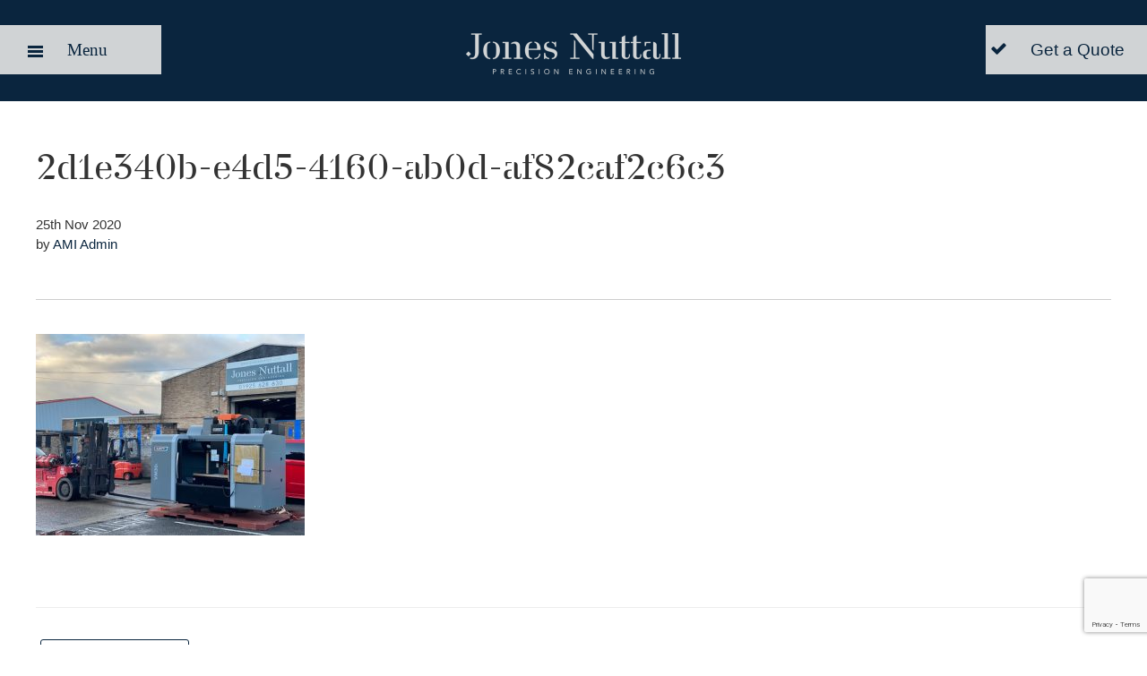

--- FILE ---
content_type: text/html; charset=UTF-8
request_url: https://www.jonesnuttall.com/new-additions-3-axis-hurco-machining-centre-capacity/2d1e340b-e4d5-4160-ab0d-af82caf2c6c3/
body_size: 13275
content:
<!doctype html>
<!--[if lt IE 7]>
<html lang="en-GB" class="no-js lt-ie9 lt-ie8 lt-ie7">
   <![endif]-->
   <!--[if (IE 7)&!(IEMobile)]>
   <html lang="en-GB" class="no-js lt-ie9 lt-ie8">
      <![endif]-->
      <!--[if (IE 8)&!(IEMobile)]>
      <html lang="en-GB" class="no-js lt-ie9">
         <![endif]-->
         <!--[if gt IE 8]><!-->
         <html lang="en-GB" class="no-js">
            <!--<![endif]-->
            <head>

                 <meta charset="utf-8">
                 <meta http-equiv="X-UA-Compatible" content="IE=edge">

                 <title>
                    2d1e340b-e4d5-4160-ab0d-af82caf2c6c3 - Jones Nuttall                 </title>

                 <meta name="format-detection" content="telephone=no">
                 <meta name="HandheldFriendly" content="True">
                 <meta name="MobileOptimized" content="320">
                 <meta name="viewport" content="width=device-width, initial-scale=1"/>
                 <meta http-equiv="X-UA-Compatible" content="IE=edge,chrome=1">
                 <meta name="google-site-verification" content="">

                 <link rel="apple-touch-icon" sizes="180x180" href="https://www.jonesnuttall.com/wp-content/themes/JonesNuttall/library/images/fav/apple-touch-icon.png">
                 <link rel="icon" type="image/png" sizes="32x32" href="https://www.jonesnuttall.com/wp-content/themes/JonesNuttall/library/images/fav/favicon-32x32.png">
                 <link rel="icon" type="image/png" sizes="16x16" href="https://www.jonesnuttall.com/wp-content/themes/JonesNuttall/library/images/fav/favicon-16x16.png">
                 <link rel="manifest" href="https://www.jonesnuttall.com/wp-content/themes/JonesNuttall/library/images/fav/manifest.json">
                 <link rel="mask-icon" href="https://www.jonesnuttall.com/wp-content/themes/JonesNuttall/library/images/fav/safari-pinned-tab.svg" color="#333366">
                 <meta name="theme-color" content="#ffffff">

                 <script type="text/javascript">var iptrack_params=iptrack_params||[];iptrack_params.push(["wait","7595ec7b-8448-4d19-a652-d4157992be8f"]);var t=document["createElement"]("script"),i;t["type"]="text/javascript";t["src"]=window["location"]["href"]["split"]("/")[0]+"//iptrack.io/iptrack.js";i=document["getElementsByTagName"]("script")[0];i["parentNode"]["insertBefore"](t,i);</script>
                 <meta name="p:domain_verify" content="c7ab6392a83a2467e8d4b0769f65bbda"/>

                <meta name='robots' content='index, follow, max-image-preview:large, max-snippet:-1, max-video-preview:-1' />
<script id="cookieyes" type="text/javascript" src="https://cdn-cookieyes.com/client_data/34d0356d5b0b0529adce665e/script.js"></script>
	<!-- This site is optimized with the Yoast SEO plugin v20.2.1 - https://yoast.com/wordpress/plugins/seo/ -->
	<link rel="canonical" href="https://www.jonesnuttall.com/new-additions-3-axis-hurco-machining-centre-capacity/2d1e340b-e4d5-4160-ab0d-af82caf2c6c3/" />
	<meta property="og:locale" content="en_GB" />
	<meta property="og:type" content="article" />
	<meta property="og:title" content="2d1e340b-e4d5-4160-ab0d-af82caf2c6c3 - Jones Nuttall" />
	<meta property="og:url" content="https://www.jonesnuttall.com/new-additions-3-axis-hurco-machining-centre-capacity/2d1e340b-e4d5-4160-ab0d-af82caf2c6c3/" />
	<meta property="og:site_name" content="Jones Nuttall" />
	<meta property="og:image" content="https://www.jonesnuttall.com/new-additions-3-axis-hurco-machining-centre-capacity/2d1e340b-e4d5-4160-ab0d-af82caf2c6c3" />
	<meta property="og:image:width" content="640" />
	<meta property="og:image:height" content="480" />
	<meta property="og:image:type" content="image/jpeg" />
	<meta name="twitter:card" content="summary_large_image" />
	<script type="application/ld+json" class="yoast-schema-graph">{"@context":"https://schema.org","@graph":[{"@type":"WebPage","@id":"https://www.jonesnuttall.com/new-additions-3-axis-hurco-machining-centre-capacity/2d1e340b-e4d5-4160-ab0d-af82caf2c6c3/","url":"https://www.jonesnuttall.com/new-additions-3-axis-hurco-machining-centre-capacity/2d1e340b-e4d5-4160-ab0d-af82caf2c6c3/","name":"2d1e340b-e4d5-4160-ab0d-af82caf2c6c3 - Jones Nuttall","isPartOf":{"@id":"https://www.jonesnuttall.com/#website"},"primaryImageOfPage":{"@id":"https://www.jonesnuttall.com/new-additions-3-axis-hurco-machining-centre-capacity/2d1e340b-e4d5-4160-ab0d-af82caf2c6c3/#primaryimage"},"image":{"@id":"https://www.jonesnuttall.com/new-additions-3-axis-hurco-machining-centre-capacity/2d1e340b-e4d5-4160-ab0d-af82caf2c6c3/#primaryimage"},"thumbnailUrl":"https://www.jonesnuttall.com/wp-content/uploads/2020/11/2d1e340b-e4d5-4160-ab0d-af82caf2c6c3.jpeg","datePublished":"2020-11-25T15:56:44+00:00","dateModified":"2020-11-25T15:56:44+00:00","breadcrumb":{"@id":"https://www.jonesnuttall.com/new-additions-3-axis-hurco-machining-centre-capacity/2d1e340b-e4d5-4160-ab0d-af82caf2c6c3/#breadcrumb"},"inLanguage":"en-GB","potentialAction":[{"@type":"ReadAction","target":["https://www.jonesnuttall.com/new-additions-3-axis-hurco-machining-centre-capacity/2d1e340b-e4d5-4160-ab0d-af82caf2c6c3/"]}]},{"@type":"ImageObject","inLanguage":"en-GB","@id":"https://www.jonesnuttall.com/new-additions-3-axis-hurco-machining-centre-capacity/2d1e340b-e4d5-4160-ab0d-af82caf2c6c3/#primaryimage","url":"https://www.jonesnuttall.com/wp-content/uploads/2020/11/2d1e340b-e4d5-4160-ab0d-af82caf2c6c3.jpeg","contentUrl":"https://www.jonesnuttall.com/wp-content/uploads/2020/11/2d1e340b-e4d5-4160-ab0d-af82caf2c6c3.jpeg","width":640,"height":480},{"@type":"BreadcrumbList","@id":"https://www.jonesnuttall.com/new-additions-3-axis-hurco-machining-centre-capacity/2d1e340b-e4d5-4160-ab0d-af82caf2c6c3/#breadcrumb","itemListElement":[{"@type":"ListItem","position":1,"name":"Home","item":"https://www.jonesnuttall.com/"},{"@type":"ListItem","position":2,"name":"New Additions to our 3-Axis HURCO Machining Centre capacity…","item":"https://www.jonesnuttall.com/new-additions-3-axis-hurco-machining-centre-capacity/"},{"@type":"ListItem","position":3,"name":"2d1e340b-e4d5-4160-ab0d-af82caf2c6c3"}]},{"@type":"WebSite","@id":"https://www.jonesnuttall.com/#website","url":"https://www.jonesnuttall.com/","name":"Jones Nuttall","description":"Precision Engineering","potentialAction":[{"@type":"SearchAction","target":{"@type":"EntryPoint","urlTemplate":"https://www.jonesnuttall.com/?s={search_term_string}"},"query-input":"required name=search_term_string"}],"inLanguage":"en-GB"}]}</script>
	<!-- / Yoast SEO plugin. -->


<link rel='dns-prefetch' href='//fonts.googleapis.com' />
<link rel="alternate" type="application/rss+xml" title="Jones Nuttall &raquo; Feed" href="https://www.jonesnuttall.com/feed/" />
<link rel="alternate" type="application/rss+xml" title="Jones Nuttall &raquo; Comments Feed" href="https://www.jonesnuttall.com/comments/feed/" />
<link rel="alternate" type="application/rss+xml" title="Jones Nuttall &raquo; 2d1e340b-e4d5-4160-ab0d-af82caf2c6c3 Comments Feed" href="https://www.jonesnuttall.com/new-additions-3-axis-hurco-machining-centre-capacity/2d1e340b-e4d5-4160-ab0d-af82caf2c6c3/feed/" />
		<!-- This site uses the Google Analytics by MonsterInsights plugin v8.12.1 - Using Analytics tracking - https://www.monsterinsights.com/ -->
							<script
				src="//www.googletagmanager.com/gtag/js?id=UA-109504638-1"  data-cfasync="false" data-wpfc-render="false" type="text/javascript" async></script>
			<script data-cfasync="false" data-wpfc-render="false" type="text/javascript">
				var mi_version = '8.12.1';
				var mi_track_user = true;
				var mi_no_track_reason = '';
				
								var disableStrs = [
															'ga-disable-UA-109504638-1',
									];

				/* Function to detect opted out users */
				function __gtagTrackerIsOptedOut() {
					for (var index = 0; index < disableStrs.length; index++) {
						if (document.cookie.indexOf(disableStrs[index] + '=true') > -1) {
							return true;
						}
					}

					return false;
				}

				/* Disable tracking if the opt-out cookie exists. */
				if (__gtagTrackerIsOptedOut()) {
					for (var index = 0; index < disableStrs.length; index++) {
						window[disableStrs[index]] = true;
					}
				}

				/* Opt-out function */
				function __gtagTrackerOptout() {
					for (var index = 0; index < disableStrs.length; index++) {
						document.cookie = disableStrs[index] + '=true; expires=Thu, 31 Dec 2099 23:59:59 UTC; path=/';
						window[disableStrs[index]] = true;
					}
				}

				if ('undefined' === typeof gaOptout) {
					function gaOptout() {
						__gtagTrackerOptout();
					}
				}
								window.dataLayer = window.dataLayer || [];

				window.MonsterInsightsDualTracker = {
					helpers: {},
					trackers: {},
				};
				if (mi_track_user) {
					function __gtagDataLayer() {
						dataLayer.push(arguments);
					}

					function __gtagTracker(type, name, parameters) {
						if (!parameters) {
							parameters = {};
						}

						if (parameters.send_to) {
							__gtagDataLayer.apply(null, arguments);
							return;
						}

						if (type === 'event') {
							
														parameters.send_to = monsterinsights_frontend.ua;
							__gtagDataLayer(type, name, parameters);
													} else {
							__gtagDataLayer.apply(null, arguments);
						}
					}

					__gtagTracker('js', new Date());
					__gtagTracker('set', {
						'developer_id.dZGIzZG': true,
											});
															__gtagTracker('config', 'UA-109504638-1', {"forceSSL":"true"} );
										window.gtag = __gtagTracker;										(function () {
						/* https://developers.google.com/analytics/devguides/collection/analyticsjs/ */
						/* ga and __gaTracker compatibility shim. */
						var noopfn = function () {
							return null;
						};
						var newtracker = function () {
							return new Tracker();
						};
						var Tracker = function () {
							return null;
						};
						var p = Tracker.prototype;
						p.get = noopfn;
						p.set = noopfn;
						p.send = function () {
							var args = Array.prototype.slice.call(arguments);
							args.unshift('send');
							__gaTracker.apply(null, args);
						};
						var __gaTracker = function () {
							var len = arguments.length;
							if (len === 0) {
								return;
							}
							var f = arguments[len - 1];
							if (typeof f !== 'object' || f === null || typeof f.hitCallback !== 'function') {
								if ('send' === arguments[0]) {
									var hitConverted, hitObject = false, action;
									if ('event' === arguments[1]) {
										if ('undefined' !== typeof arguments[3]) {
											hitObject = {
												'eventAction': arguments[3],
												'eventCategory': arguments[2],
												'eventLabel': arguments[4],
												'value': arguments[5] ? arguments[5] : 1,
											}
										}
									}
									if ('pageview' === arguments[1]) {
										if ('undefined' !== typeof arguments[2]) {
											hitObject = {
												'eventAction': 'page_view',
												'page_path': arguments[2],
											}
										}
									}
									if (typeof arguments[2] === 'object') {
										hitObject = arguments[2];
									}
									if (typeof arguments[5] === 'object') {
										Object.assign(hitObject, arguments[5]);
									}
									if ('undefined' !== typeof arguments[1].hitType) {
										hitObject = arguments[1];
										if ('pageview' === hitObject.hitType) {
											hitObject.eventAction = 'page_view';
										}
									}
									if (hitObject) {
										action = 'timing' === arguments[1].hitType ? 'timing_complete' : hitObject.eventAction;
										hitConverted = mapArgs(hitObject);
										__gtagTracker('event', action, hitConverted);
									}
								}
								return;
							}

							function mapArgs(args) {
								var arg, hit = {};
								var gaMap = {
									'eventCategory': 'event_category',
									'eventAction': 'event_action',
									'eventLabel': 'event_label',
									'eventValue': 'event_value',
									'nonInteraction': 'non_interaction',
									'timingCategory': 'event_category',
									'timingVar': 'name',
									'timingValue': 'value',
									'timingLabel': 'event_label',
									'page': 'page_path',
									'location': 'page_location',
									'title': 'page_title',
								};
								for (arg in args) {
																		if (!(!args.hasOwnProperty(arg) || !gaMap.hasOwnProperty(arg))) {
										hit[gaMap[arg]] = args[arg];
									} else {
										hit[arg] = args[arg];
									}
								}
								return hit;
							}

							try {
								f.hitCallback();
							} catch (ex) {
							}
						};
						__gaTracker.create = newtracker;
						__gaTracker.getByName = newtracker;
						__gaTracker.getAll = function () {
							return [];
						};
						__gaTracker.remove = noopfn;
						__gaTracker.loaded = true;
						window['__gaTracker'] = __gaTracker;
					})();
									} else {
										console.log("");
					(function () {
						function __gtagTracker() {
							return null;
						}

						window['__gtagTracker'] = __gtagTracker;
						window['gtag'] = __gtagTracker;
					})();
									}
			</script>
				<!-- / Google Analytics by MonsterInsights -->
		<script type="text/javascript">
window._wpemojiSettings = {"baseUrl":"https:\/\/s.w.org\/images\/core\/emoji\/14.0.0\/72x72\/","ext":".png","svgUrl":"https:\/\/s.w.org\/images\/core\/emoji\/14.0.0\/svg\/","svgExt":".svg","source":{"concatemoji":"https:\/\/www.jonesnuttall.com\/wp-includes\/js\/wp-emoji-release.min.js"}};
/*! This file is auto-generated */
!function(e,a,t){var n,r,o,i=a.createElement("canvas"),p=i.getContext&&i.getContext("2d");function s(e,t){var a=String.fromCharCode,e=(p.clearRect(0,0,i.width,i.height),p.fillText(a.apply(this,e),0,0),i.toDataURL());return p.clearRect(0,0,i.width,i.height),p.fillText(a.apply(this,t),0,0),e===i.toDataURL()}function c(e){var t=a.createElement("script");t.src=e,t.defer=t.type="text/javascript",a.getElementsByTagName("head")[0].appendChild(t)}for(o=Array("flag","emoji"),t.supports={everything:!0,everythingExceptFlag:!0},r=0;r<o.length;r++)t.supports[o[r]]=function(e){if(p&&p.fillText)switch(p.textBaseline="top",p.font="600 32px Arial",e){case"flag":return s([127987,65039,8205,9895,65039],[127987,65039,8203,9895,65039])?!1:!s([55356,56826,55356,56819],[55356,56826,8203,55356,56819])&&!s([55356,57332,56128,56423,56128,56418,56128,56421,56128,56430,56128,56423,56128,56447],[55356,57332,8203,56128,56423,8203,56128,56418,8203,56128,56421,8203,56128,56430,8203,56128,56423,8203,56128,56447]);case"emoji":return!s([129777,127995,8205,129778,127999],[129777,127995,8203,129778,127999])}return!1}(o[r]),t.supports.everything=t.supports.everything&&t.supports[o[r]],"flag"!==o[r]&&(t.supports.everythingExceptFlag=t.supports.everythingExceptFlag&&t.supports[o[r]]);t.supports.everythingExceptFlag=t.supports.everythingExceptFlag&&!t.supports.flag,t.DOMReady=!1,t.readyCallback=function(){t.DOMReady=!0},t.supports.everything||(n=function(){t.readyCallback()},a.addEventListener?(a.addEventListener("DOMContentLoaded",n,!1),e.addEventListener("load",n,!1)):(e.attachEvent("onload",n),a.attachEvent("onreadystatechange",function(){"complete"===a.readyState&&t.readyCallback()})),(e=t.source||{}).concatemoji?c(e.concatemoji):e.wpemoji&&e.twemoji&&(c(e.twemoji),c(e.wpemoji)))}(window,document,window._wpemojiSettings);
</script>
<style type="text/css">
img.wp-smiley,
img.emoji {
	display: inline !important;
	border: none !important;
	box-shadow: none !important;
	height: 1em !important;
	width: 1em !important;
	margin: 0 0.07em !important;
	vertical-align: -0.1em !important;
	background: none !important;
	padding: 0 !important;
}
</style>
	<style id='wp-block-library-inline-css' type='text/css'>
:root{--wp-admin-theme-color:#007cba;--wp-admin-theme-color--rgb:0,124,186;--wp-admin-theme-color-darker-10:#006ba1;--wp-admin-theme-color-darker-10--rgb:0,107,161;--wp-admin-theme-color-darker-20:#005a87;--wp-admin-theme-color-darker-20--rgb:0,90,135;--wp-admin-border-width-focus:2px}@media (-webkit-min-device-pixel-ratio:2),(min-resolution:192dpi){:root{--wp-admin-border-width-focus:1.5px}}.wp-element-button{cursor:pointer}:root{--wp--preset--font-size--normal:16px;--wp--preset--font-size--huge:42px}:root .has-very-light-gray-background-color{background-color:#eee}:root .has-very-dark-gray-background-color{background-color:#313131}:root .has-very-light-gray-color{color:#eee}:root .has-very-dark-gray-color{color:#313131}:root .has-vivid-green-cyan-to-vivid-cyan-blue-gradient-background{background:linear-gradient(135deg,#00d084,#0693e3)}:root .has-purple-crush-gradient-background{background:linear-gradient(135deg,#34e2e4,#4721fb 50%,#ab1dfe)}:root .has-hazy-dawn-gradient-background{background:linear-gradient(135deg,#faaca8,#dad0ec)}:root .has-subdued-olive-gradient-background{background:linear-gradient(135deg,#fafae1,#67a671)}:root .has-atomic-cream-gradient-background{background:linear-gradient(135deg,#fdd79a,#004a59)}:root .has-nightshade-gradient-background{background:linear-gradient(135deg,#330968,#31cdcf)}:root .has-midnight-gradient-background{background:linear-gradient(135deg,#020381,#2874fc)}.has-regular-font-size{font-size:1em}.has-larger-font-size{font-size:2.625em}.has-normal-font-size{font-size:var(--wp--preset--font-size--normal)}.has-huge-font-size{font-size:var(--wp--preset--font-size--huge)}.has-text-align-center{text-align:center}.has-text-align-left{text-align:left}.has-text-align-right{text-align:right}#end-resizable-editor-section{display:none}.aligncenter{clear:both}.items-justified-left{justify-content:flex-start}.items-justified-center{justify-content:center}.items-justified-right{justify-content:flex-end}.items-justified-space-between{justify-content:space-between}.screen-reader-text{border:0;clip:rect(1px,1px,1px,1px);-webkit-clip-path:inset(50%);clip-path:inset(50%);height:1px;margin:-1px;overflow:hidden;padding:0;position:absolute;width:1px;word-wrap:normal!important}.screen-reader-text:focus{background-color:#ddd;clip:auto!important;-webkit-clip-path:none;clip-path:none;color:#444;display:block;font-size:1em;height:auto;left:5px;line-height:normal;padding:15px 23px 14px;text-decoration:none;top:5px;width:auto;z-index:100000}html :where(.has-border-color){border-style:solid}html :where([style*=border-top-color]){border-top-style:solid}html :where([style*=border-right-color]){border-right-style:solid}html :where([style*=border-bottom-color]){border-bottom-style:solid}html :where([style*=border-left-color]){border-left-style:solid}html :where([style*=border-width]){border-style:solid}html :where([style*=border-top-width]){border-top-style:solid}html :where([style*=border-right-width]){border-right-style:solid}html :where([style*=border-bottom-width]){border-bottom-style:solid}html :where([style*=border-left-width]){border-left-style:solid}html :where(img[class*=wp-image-]){height:auto;max-width:100%}figure{margin:0 0 1em}
</style>
<link rel='stylesheet' id='classic-theme-styles-css' href='https://www.jonesnuttall.com/wp-includes/css/classic-themes.min.css' type='text/css' media='all' />
<link rel='stylesheet' id='contact-form-7-css' href='https://www.jonesnuttall.com/wp-content/plugins/contact-form-7/includes/css/styles.css' type='text/css' media='all' />
<link rel='stylesheet' id='ctf_styles-css' href='https://www.jonesnuttall.com/wp-content/plugins/custom-twitter-feeds/css/ctf-styles.min.css' type='text/css' media='all' />
<link rel='stylesheet' id='googleFonts-css' href='//fonts.googleapis.com/css?family=Work+Sans%3A300%2C400%2C700' type='text/css' media='all' />
<link rel='stylesheet' id='fancybox-css' href='https://www.jonesnuttall.com/wp-content/plugins/easy-fancybox/fancybox/1.5.4/jquery.fancybox.css' type='text/css' media='screen' />
<link rel='stylesheet' id='jquery-ui-smoothness-css' href='https://www.jonesnuttall.com/wp-content/plugins/contact-form-7/includes/js/jquery-ui/themes/smoothness/jquery-ui.min.css' type='text/css' media='screen' />
<link rel='stylesheet' id='boostrap-stylesheet-css' href='https://www.jonesnuttall.com/wp-content/themes/JonesNuttall/library/css/libs/bootstrap.min.css' type='text/css' media='all' />
<link rel='stylesheet' id='font-awesome-css' href='https://www.jonesnuttall.com/wp-content/themes/JonesNuttall/library/css/libs/font-awesome.min.css' type='text/css' media='all' />
<link rel='stylesheet' id='custom-stylesheet-css' href='https://www.jonesnuttall.com/wp-content/themes/JonesNuttall/library/css/style.css' type='text/css' media='all' />
<script type='text/javascript' src='https://www.jonesnuttall.com/wp-content/plugins/google-analytics-for-wordpress/assets/js/frontend-gtag.js' id='monsterinsights-frontend-script-js'></script>
<script data-cfasync="false" data-wpfc-render="false" type="text/javascript" id='monsterinsights-frontend-script-js-extra'>/* <![CDATA[ */
var monsterinsights_frontend = {"js_events_tracking":"true","download_extensions":"doc,pdf,ppt,zip,xls,docx,pptx,xlsx","inbound_paths":"[]","home_url":"https:\/\/www.jonesnuttall.com","hash_tracking":"false","ua":"UA-109504638-1","v4_id":""};/* ]]> */
</script>
<script type='text/javascript' src='https://www.jonesnuttall.com/wp-includes/js/jquery/jquery.min.js' id='jquery-core-js'></script>
<script type='text/javascript' src='https://www.jonesnuttall.com/wp-includes/js/jquery/jquery-migrate.min.js' id='jquery-migrate-js'></script>
<script type='text/javascript' src='https://www.jonesnuttall.com/wp-content/themes/JonesNuttall/library/js/libs/modernizr.custom.min.js' id='bones-modernizr-js'></script>
<script type='text/javascript' src='https://www.jonesnuttall.com/wp-content/themes/JonesNuttall/library/js/libs/bootstrap.min.js' id='bootstrap-min-js'></script>
<script type='text/javascript' src='https://www.jonesnuttall.com/wp-content/themes/JonesNuttall/library/js/libs/jquery-ui.min.js' id='jqueryui-js'></script>
<script type='text/javascript' src='https://www.jonesnuttall.com/wp-content/themes/JonesNuttall/library/js/libs/bxslider.min.js' id='bxslider-js'></script>
<script type='text/javascript' src='https://www.jonesnuttall.com/wp-content/themes/JonesNuttall/library/js/scripts.js' id='scripts-js'></script>
<link rel="https://api.w.org/" href="https://www.jonesnuttall.com/wp-json/" /><link rel="alternate" type="application/json" href="https://www.jonesnuttall.com/wp-json/wp/v2/media/32975" /><link rel='shortlink' href='https://www.jonesnuttall.com/?p=32975' />
<link rel="alternate" type="application/json+oembed" href="https://www.jonesnuttall.com/wp-json/oembed/1.0/embed?url=https%3A%2F%2Fwww.jonesnuttall.com%2Fnew-additions-3-axis-hurco-machining-centre-capacity%2F2d1e340b-e4d5-4160-ab0d-af82caf2c6c3%2F" />
<link rel="alternate" type="text/xml+oembed" href="https://www.jonesnuttall.com/wp-json/oembed/1.0/embed?url=https%3A%2F%2Fwww.jonesnuttall.com%2Fnew-additions-3-axis-hurco-machining-centre-capacity%2F2d1e340b-e4d5-4160-ab0d-af82caf2c6c3%2F&#038;format=xml" />
        <!-- Custom Twitter Feeds CSS -->
        <style type="text/css">
            .outer-twitter-feed{
padding: 10px;
}

.img-cont img {
    max-width: 60px;
    height: auto;
    margin: -25px 0px 0px 0px;
    padding: 0px 0px 0px 10px;
    float: right;
}

@media screen and (max-width: 993px) {
    .img-cont img {
        max-width: 60px;
        height: auto;
        margin: -90px 0px 0px 0px;
        padding: 0px 0px 0px 10px;
        float: right;
    }
}
@media screen and (max-width: 830px) {
    .footer-links {
          padding-right: 70px;
    }
}
        </style>
        <style>#ui-datepicker-div {z-index:999!important;}</style>		<style type="text/css" id="wp-custom-css">
			.wpcf7-form-control.g-recaptcha.wpcf7-recaptcha {
	border: 0px
}
#side_banner {
	display:none;
}		</style>
		       
        

            </head>

          	<body data-rsssl=1 class="attachment attachment-template-default single single-attachment postid-32975 attachmentid-32975 attachment-jpeg" itemscope itemtype="http://schema.org/WebPage">
                
            

               <div class="contentWrap"> <!-- closes in footer - div.contentWrap -->

            
                  <header class="fixedHeader" role="banner" itemscope itemtype="http://schema.org/WPHeader">
                                     
                      <div class="siteHeader">

                           
                           
                           
                           
                           
                           
                           
                            

                           
                           
<div class="container-fluid">

    <div class="header-g">                     

        <div class="innerHeader">
                           
        <div class="headerLogo"><a href="/"><span itemprop="name">Jones Nuttall</span></a></div>
                                                                         
            <nav role="navigation">

                <div class="navigationContainer">  

                                      

                                         <button type="button" class="navbar-menu-toggle" id="navToggle">
                                              <span>Menu</span>
                                              <span class="icon-bar first"></span>
                                              <span class="icon-bar"></span>
                                              <span class="icon-bar"></span>
                                         </button>


                                         <button type="button" class="navbar-menu-toggle" id="quoteToggle">
                                              <span>Get a Quote</span>
                                             <span class="quoteClose fa fa-check"></span>
                                         </button>
                                     


                                      <div class="pushQuoteContainer">  

                                      <div class="quoteClose fa fa-close"><span>Close</span></div>

                                          <div class="pushQuoteContainerInner" style="overflow-x: hidden;"></div>   

                                          <div class="scrollContainer" style="overflow-x: hidden;">

                                            <div class="formQuoteContainer" style="overflow-x: hidden;">

                                              <h2>Get a quote</h2>

                                              <div class="diamond"></div>

                                              <h3>Your project</h3>  

                                                
<div class="wpcf7 no-js" id="wpcf7-f953-o1" lang="en-GB" dir="ltr">
<div class="screen-reader-response"><p role="status" aria-live="polite" aria-atomic="true"></p> <ul></ul></div>
<form action="/new-additions-3-axis-hurco-machining-centre-capacity/2d1e340b-e4d5-4160-ab0d-af82caf2c6c3/#wpcf7-f953-o1" method="post" class="wpcf7-form init" aria-label="Contact form" enctype="multipart/form-data" novalidate="novalidate" data-status="init">
<div style="display: none;">
<input type="hidden" name="_wpcf7" value="953" />
<input type="hidden" name="_wpcf7_version" value="5.7.4" />
<input type="hidden" name="_wpcf7_locale" value="en_GB" />
<input type="hidden" name="_wpcf7_unit_tag" value="wpcf7-f953-o1" />
<input type="hidden" name="_wpcf7_container_post" value="0" />
<input type="hidden" name="_wpcf7_posted_data_hash" value="" />
<input type="hidden" name="_wpcf7_recaptcha_response" value="" />
</div>
<p><label id="fileUploader"> Click to upload your drawing or spec document:<br />
<span class="wpcf7-form-control-wrap" data-name="file-uploads"><input size="40" class="wpcf7-form-control wpcf7-file" id="uploadField" accept=".pdf,.doc,.docx" aria-invalid="false" type="file" name="file-uploads" /></span><br />
<span class="filename-container"></span><br />
</label>
</p>
<p><label class="date"> When do you need<br />
your quotes by:<br />
<span class="wpcf7-form-control-wrap" data-name="your-quote-date"><input class="wpcf7-form-control wpcf7-date wpcf7-validates-as-date" min="2026-01-25" aria-invalid="false" placeholder="dd/mm/yyyy" value="" type="date" name="your-quote-date" /></span><br />
</label><label class="date"> When do you need<br />
your parts by:<br />
<span class="wpcf7-form-control-wrap" data-name="your-parts-date"><input class="wpcf7-form-control wpcf7-date wpcf7-validates-as-date" min="2026-01-25" aria-invalid="false" placeholder="dd/mm/yyyy" value="" type="date" name="your-parts-date" /></span><br />
</label>
</p>
<p><label> Tell us about our project:<br />
<span class="wpcf7-form-control-wrap" data-name="your-message"><textarea cols="40" rows="10" class="wpcf7-form-control wpcf7-textarea" aria-invalid="false" placeholder="Add some details..." name="your-message"></textarea></span><br />
</label>
</p>
<h3><span class="diamond"></span>Your details
</h3>
<p><label> Company:<br />
<span class="wpcf7-form-control-wrap" data-name="your-company"><input size="40" class="wpcf7-form-control wpcf7-text wpcf7-validates-as-required" aria-required="true" aria-invalid="false" placeholder="Your business" value="" type="text" name="your-company" /></span><br />
</label>
</p>
<p><label> Contact name:<br />
<span class="wpcf7-form-control-wrap" data-name="your-name"><input size="40" class="wpcf7-form-control wpcf7-text wpcf7-validates-as-required" aria-required="true" aria-invalid="false" placeholder="Best person to speak to" value="" type="text" name="your-name" /></span><br />
</label>
</p>
<p><label> Email:<br />
<span class="wpcf7-form-control-wrap" data-name="your-email"><input size="40" class="wpcf7-form-control wpcf7-text wpcf7-email wpcf7-validates-as-required wpcf7-validates-as-email" aria-required="true" aria-invalid="false" placeholder="Your contact email" value="" type="email" name="your-email" /></span><br />
</label>
</p>
<p><label> Phone number:<br />
<span class="wpcf7-form-control-wrap" data-name="your-number"><input size="40" class="wpcf7-form-control wpcf7-text wpcf7-validates-as-required" aria-required="true" aria-invalid="false" placeholder="Contact number" value="" type="text" name="your-number" /></span><br />
</label>
</p>
<p><input class="wpcf7-form-control has-spinner wpcf7-submit btn" type="submit" value="Request a Quote" />
</p><div class="wpcf7-response-output" aria-hidden="true"></div>
</form>
</div>
                                                                            
                                            </div>

                                          </div>

                                      </div>


                                                               
                                       <div class="pushNavContainer">    

                                       <div class="navClose fa fa-close"><span>Close</span></div>

                                          <div class="pushNavContainerInner"></div>                                                  
                                                         

                                        <div class="scrollContainer" style="overflow-x: hidden; overflow-y: auto;">
                                          

                                                                                          
                                                                                <div class="menu-main-menu-left-container"><ul id="menu-main-menu-left" class="menu"><li id="menu-item-15002" class="menu-item menu-item-type-custom menu-item-object-custom menu-item-home menu-item-15002"><a href="https://www.jonesnuttall.com">Home</a></li>
<li id="menu-item-16057" class="menu-item menu-item-type-post_type menu-item-object-page menu-item-16057"><a href="https://www.jonesnuttall.com/services/">Services</a></li>
<li id="menu-item-16058" class="menu-item menu-item-type-post_type menu-item-object-page menu-item-16058"><a href="https://www.jonesnuttall.com/materials/">Materials</a></li>
<li id="menu-item-16059" class="menu-item menu-item-type-post_type menu-item-object-page menu-item-16059"><a href="https://www.jonesnuttall.com/markets/">Markets</a></li>
<li id="menu-item-16060" class="menu-item menu-item-type-post_type menu-item-object-page menu-item-16060"><a href="https://www.jonesnuttall.com/contact/">Contact</a></li>
<li id="menu-item-16055" class="menu-item menu-item-type-post_type menu-item-object-page menu-item-16055"><a href="https://www.jonesnuttall.com/about/">About</a></li>
<li id="menu-item-16061" class="menu-item menu-item-type-post_type menu-item-object-page current_page_parent menu-item-16061"><a href="https://www.jonesnuttall.com/news/">News</a></li>
<li id="menu-item-16056" class="menu-item menu-item-type-post_type menu-item-object-page menu-item-16056"><a href="https://www.jonesnuttall.com/about/meet-the-team/">Meet The Team</a></li>
<li id="menu-item-47576" class="menu-item menu-item-type-post_type menu-item-object-page menu-item-47576"><a href="https://www.jonesnuttall.com/rail-division-gallery/">Rail Division Gallery</a></li>
</ul></div>                                     <div class="menu-main-menu-right-container"><ul id="menu-main-menu-right" class="menu"><li id="menu-item-16062" class="menu-item menu-item-type-post_type menu-item-object-page menu-item-16062"><a href="https://www.jonesnuttall.com/markets/rail/">Rail Engineering</a></li>
<li id="menu-item-16063" class="menu-item menu-item-type-post_type menu-item-object-page menu-item-16063"><a href="https://www.jonesnuttall.com/markets/subcontract-cnc-machining/">Precision Engineering</a></li>
<li id="menu-item-16064" class="menu-item menu-item-type-post_type menu-item-object-page menu-item-16064"><a href="https://www.jonesnuttall.com/markets/laminates-thermoplastics-division/">Laminates &#038; Thermoplastics</a></li>
<li id="menu-item-17727" class="menu-item menu-item-type-post_type menu-item-object-page menu-item-17727"><a href="https://www.jonesnuttall.com/finishing/">Finishing</a></li>
<li id="menu-item-16065" class="menu-item menu-item-type-post_type menu-item-object-page menu-item-16065"><a href="https://www.jonesnuttall.com/quality/">Quality</a></li>
<li id="menu-item-16066" class="menu-item menu-item-type-post_type menu-item-object-page menu-item-16066"><a href="https://www.jonesnuttall.com/capacity-list-2/">Capacity List</a></li>
<li id="menu-item-47577" class="menu-item menu-item-type-post_type menu-item-object-page menu-item-47577"><a href="https://www.jonesnuttall.com/precision-engineering-gallery/">Precision Engineering Gallery</a></li>
</ul></div>                                                                                               
                                            
                        
                                

                                      
                                           <ul class="social">

                                              

                                              
                                                 <li>
                                                    
                                                <a target="_blank" href="https://uk.linkedin.com/company/jones-nuttall-ltd">

                                                   <span class="fa fa-linkedin"><span class="screen-reader-text">LinkedIn</span></span>

                                                </a>

                                                 </li>

                                              

                                              
                                                 <li>
                                                    
                                                      
                                                <a target="_blank" href="https://twitter.com/jonesnuttall_">

                                                   <span class="fa fa-twitter"><span class="screen-reader-text">Twitter</span></span>

                                                </a>

                                                 </li>

                                                

                                             

                                              
                                                 <li>                                                    
                                                      
                                                <a target="_blank" href="https://www.facebook.com/Jones-Nuttall-Ltd-405275116180515/">

                                                   <span class="fa fa-facebook"><span class="screen-reader-text">Facebook</span></span>

                                                </a>

                                                 </li>

                                                                                           


                                              
                                                <li class="phoneLink">            

                                                  <a href="tel:01925 628630"><span class="fa fa-phone"></span>
                                                    <span class="desc">+44 (0)1925 628630</span>                     
                                                  </a>

                                                  

                                                                                                                                             

                                                </li> 

                                                


                                           </ul>

                                            
<!--<a class="diamondlink diamondlinksidebar" href="https://www.jonesnuttall.com/wp-content/uploads/2018/11/Jones-Nuttall-Capacity.pdf" target="_blank" rel="noopener">See our full capacity list</a>   -->  
                                          </div>

              

                                       </div>
                                                  
                                   
                </div>   

            </nav>                     

        </div>

    </div>                         

</div>   
                      </div>

                                         
                  </header>


                <div id="side_banner">
                    <img src="https://www.jonesnuttall.com/wp-content/uploads/2021/08/Railtex.png">
                </div>




	<main role="main" itemscope itemprop="mainContentOfPage" itemtype="http://schema.org/WebPage">

	<!-- staticHeader div added to all pages without content behind menu -->
	<div class="staticHeader"></div> 

		<div class="container-fluid">

		
		  <div class="outerBanner">

		    <div class="banner-a">      

		    
		    </div>

		  </div> 


			<div class="container">						

				
     
              <article id="post-32975" class="cf post-32975 attachment type-attachment status-inherit hentry" role="article" itemscope itemprop="blogPost" itemtype="http://schema.org/BlogPosting">

                <header class="news-header">   

                  <div class="row">

                    <div class="col-sm-12">                    

                      <h1>2d1e340b-e4d5-4160-ab0d-af82caf2c6c3</h1>

                      <p>

                         <time class="updated entry-time" datetime="2020-11-25" itemprop="datePublished">25th Nov 2020</time><br /> <span class="by">by</span> <span class="entry-author author" itemprop="author" itemscope itemptype="http://schema.org/Person">AMI Admin</span>                          
                        </p>                      

                      </div>

                    </div>                

                  <hr />

                </header> 
                <section class="entry-content cf" itemprop="articleBody">

                <div class="editorStyles">

                  <p class="attachment"><a href='https://www.jonesnuttall.com/wp-content/uploads/2020/11/2d1e340b-e4d5-4160-ab0d-af82caf2c6c3.jpeg'><img width="300" height="225" src="https://www.jonesnuttall.com/wp-content/uploads/2020/11/2d1e340b-e4d5-4160-ab0d-af82caf2c6c3-300x225.jpeg" class="attachment-medium size-medium" alt="" decoding="async" loading="lazy" srcset="https://www.jonesnuttall.com/wp-content/uploads/2020/11/2d1e340b-e4d5-4160-ab0d-af82caf2c6c3-300x225.jpeg 300w, https://www.jonesnuttall.com/wp-content/uploads/2020/11/2d1e340b-e4d5-4160-ab0d-af82caf2c6c3.jpeg 640w" sizes="(max-width: 300px) 100vw, 300px" /></a></p>

                  </div>
                  
                </section> 
                <footer class="article-footer">
                  
                  <div class="buttonLinkContainer">

                    <a class="btn bk pull-left" href="/news"><span class="fa fa-long-arrow-left" aria-hidden="true"> </span> Back to News</a>                       

                  </div> 

                </footer> 
                
              </article> 
					
					
			</div>

		</main>

			
		</div> <!-- closes div.contentWrap -->

			<footer id="mainFooter" role="contentinfo" itemscope itemtype="http://schema.org/WPFooter">

					<div class="siteFooter">			

						
<div class="container-fluid bgBrand02">

	<div class="container">

		<div class="footer-b">

			<div class="innerFooter">

				<div class="row">

					<div class="col-md-12">	

						
<div class="wpcf7 no-js" id="wpcf7-f6-o2" lang="en-GB" dir="ltr">
<div class="screen-reader-response"><p role="status" aria-live="polite" aria-atomic="true"></p> <ul></ul></div>
<form action="/new-additions-3-axis-hurco-machining-centre-capacity/2d1e340b-e4d5-4160-ab0d-af82caf2c6c3/#wpcf7-f6-o2" method="post" class="wpcf7-form init" aria-label="Contact form" novalidate="novalidate" data-status="init">
<div style="display: none;">
<input type="hidden" name="_wpcf7" value="6" />
<input type="hidden" name="_wpcf7_version" value="5.7.4" />
<input type="hidden" name="_wpcf7_locale" value="en_GB" />
<input type="hidden" name="_wpcf7_unit_tag" value="wpcf7-f6-o2" />
<input type="hidden" name="_wpcf7_container_post" value="0" />
<input type="hidden" name="_wpcf7_posted_data_hash" value="" />
<input type="hidden" name="_wpcf7_recaptcha_response" value="" />
</div>
<p><label>Type email address for newsletter sign up</label><span class="wpcf7-form-control-wrap" data-name="your-email"><input size="40" class="wpcf7-form-control wpcf7-text wpcf7-email wpcf7-validates-as-required wpcf7-validates-as-email" aria-required="true" aria-invalid="false" placeholder="Type email address for newsletter sign up" value="" type="email" name="your-email" /></span><input class="wpcf7-form-control has-spinner wpcf7-submit" type="submit" value="Subscribe now" />
</p><div class="wpcf7-response-output" aria-hidden="true"></div>
</form>
</div>


					</div>

				</div>

			</div>

		</div>

	</div>

</div>


<div class="container-fluid bgBrand03">

	<div class="container">

		<div class="footer-b">

			<div class="innerFooter">

				<div class="row">

				  <div class="col-md-2">	  

				  	<p>&copy; Jones Nuttall 2026</p>

				  </div>


 				    <div class="col-md-7 footer-links">	

		            	
							<ul>

	     						
									<li>

																				
									<a href="https://www.jonesnuttall.com/website-terms-and-conditions/">Website T&#038;C&#8217;s</a>

									</li>

								

								
									<li>

																				
									<a href="https://www.jonesnuttall.com/business-terms-and-conditions-policies/">Business T&#038;C’s/Policies/Notices</a>

									</li>

								

								
									<li>

																				
									<a href="https://www.jonesnuttall.com/certificates/">Certificates</a>

									</li>

								
                                
                                    <li>

                                        
                                        <a href="https://www.jonesnuttall.com/careers/">Careers</a>

                                    </li>
                                    
                                    
                                    
                                    
                                  

                                									   
								<li>
                                       
                                 <a href="https://www.jonesnuttall.com/Cookie_Policy.pdf">Cookies</a>      
							
								</li>
                                       
                                        
							</ul>

							

				    </div>	


					<div class="col-md-3 img-cont">	
					<img src="https://www.jonesnuttall.com/wp-content/uploads/2019/12/made-in-britain-logo-93322B9BF0-seeklogo.com_.png">	

									  		

					</div>	

				</div>
			
			</div>

		</div>

	</div>

</div>



			














					</div>

			</footer>
		
		<style id='global-styles-inline-css' type='text/css'>
body{--wp--preset--color--black: #000000;--wp--preset--color--cyan-bluish-gray: #abb8c3;--wp--preset--color--white: #ffffff;--wp--preset--color--pale-pink: #f78da7;--wp--preset--color--vivid-red: #cf2e2e;--wp--preset--color--luminous-vivid-orange: #ff6900;--wp--preset--color--luminous-vivid-amber: #fcb900;--wp--preset--color--light-green-cyan: #7bdcb5;--wp--preset--color--vivid-green-cyan: #00d084;--wp--preset--color--pale-cyan-blue: #8ed1fc;--wp--preset--color--vivid-cyan-blue: #0693e3;--wp--preset--color--vivid-purple: #9b51e0;--wp--preset--gradient--vivid-cyan-blue-to-vivid-purple: linear-gradient(135deg,rgba(6,147,227,1) 0%,rgb(155,81,224) 100%);--wp--preset--gradient--light-green-cyan-to-vivid-green-cyan: linear-gradient(135deg,rgb(122,220,180) 0%,rgb(0,208,130) 100%);--wp--preset--gradient--luminous-vivid-amber-to-luminous-vivid-orange: linear-gradient(135deg,rgba(252,185,0,1) 0%,rgba(255,105,0,1) 100%);--wp--preset--gradient--luminous-vivid-orange-to-vivid-red: linear-gradient(135deg,rgba(255,105,0,1) 0%,rgb(207,46,46) 100%);--wp--preset--gradient--very-light-gray-to-cyan-bluish-gray: linear-gradient(135deg,rgb(238,238,238) 0%,rgb(169,184,195) 100%);--wp--preset--gradient--cool-to-warm-spectrum: linear-gradient(135deg,rgb(74,234,220) 0%,rgb(151,120,209) 20%,rgb(207,42,186) 40%,rgb(238,44,130) 60%,rgb(251,105,98) 80%,rgb(254,248,76) 100%);--wp--preset--gradient--blush-light-purple: linear-gradient(135deg,rgb(255,206,236) 0%,rgb(152,150,240) 100%);--wp--preset--gradient--blush-bordeaux: linear-gradient(135deg,rgb(254,205,165) 0%,rgb(254,45,45) 50%,rgb(107,0,62) 100%);--wp--preset--gradient--luminous-dusk: linear-gradient(135deg,rgb(255,203,112) 0%,rgb(199,81,192) 50%,rgb(65,88,208) 100%);--wp--preset--gradient--pale-ocean: linear-gradient(135deg,rgb(255,245,203) 0%,rgb(182,227,212) 50%,rgb(51,167,181) 100%);--wp--preset--gradient--electric-grass: linear-gradient(135deg,rgb(202,248,128) 0%,rgb(113,206,126) 100%);--wp--preset--gradient--midnight: linear-gradient(135deg,rgb(2,3,129) 0%,rgb(40,116,252) 100%);--wp--preset--duotone--dark-grayscale: url('#wp-duotone-dark-grayscale');--wp--preset--duotone--grayscale: url('#wp-duotone-grayscale');--wp--preset--duotone--purple-yellow: url('#wp-duotone-purple-yellow');--wp--preset--duotone--blue-red: url('#wp-duotone-blue-red');--wp--preset--duotone--midnight: url('#wp-duotone-midnight');--wp--preset--duotone--magenta-yellow: url('#wp-duotone-magenta-yellow');--wp--preset--duotone--purple-green: url('#wp-duotone-purple-green');--wp--preset--duotone--blue-orange: url('#wp-duotone-blue-orange');--wp--preset--font-size--small: 13px;--wp--preset--font-size--medium: 20px;--wp--preset--font-size--large: 36px;--wp--preset--font-size--x-large: 42px;--wp--preset--spacing--20: 0.44rem;--wp--preset--spacing--30: 0.67rem;--wp--preset--spacing--40: 1rem;--wp--preset--spacing--50: 1.5rem;--wp--preset--spacing--60: 2.25rem;--wp--preset--spacing--70: 3.38rem;--wp--preset--spacing--80: 5.06rem;}:where(.is-layout-flex){gap: 0.5em;}body .is-layout-flow > .alignleft{float: left;margin-inline-start: 0;margin-inline-end: 2em;}body .is-layout-flow > .alignright{float: right;margin-inline-start: 2em;margin-inline-end: 0;}body .is-layout-flow > .aligncenter{margin-left: auto !important;margin-right: auto !important;}body .is-layout-constrained > .alignleft{float: left;margin-inline-start: 0;margin-inline-end: 2em;}body .is-layout-constrained > .alignright{float: right;margin-inline-start: 2em;margin-inline-end: 0;}body .is-layout-constrained > .aligncenter{margin-left: auto !important;margin-right: auto !important;}body .is-layout-constrained > :where(:not(.alignleft):not(.alignright):not(.alignfull)){max-width: var(--wp--style--global--content-size);margin-left: auto !important;margin-right: auto !important;}body .is-layout-constrained > .alignwide{max-width: var(--wp--style--global--wide-size);}body .is-layout-flex{display: flex;}body .is-layout-flex{flex-wrap: wrap;align-items: center;}body .is-layout-flex > *{margin: 0;}:where(.wp-block-columns.is-layout-flex){gap: 2em;}.has-black-color{color: var(--wp--preset--color--black) !important;}.has-cyan-bluish-gray-color{color: var(--wp--preset--color--cyan-bluish-gray) !important;}.has-white-color{color: var(--wp--preset--color--white) !important;}.has-pale-pink-color{color: var(--wp--preset--color--pale-pink) !important;}.has-vivid-red-color{color: var(--wp--preset--color--vivid-red) !important;}.has-luminous-vivid-orange-color{color: var(--wp--preset--color--luminous-vivid-orange) !important;}.has-luminous-vivid-amber-color{color: var(--wp--preset--color--luminous-vivid-amber) !important;}.has-light-green-cyan-color{color: var(--wp--preset--color--light-green-cyan) !important;}.has-vivid-green-cyan-color{color: var(--wp--preset--color--vivid-green-cyan) !important;}.has-pale-cyan-blue-color{color: var(--wp--preset--color--pale-cyan-blue) !important;}.has-vivid-cyan-blue-color{color: var(--wp--preset--color--vivid-cyan-blue) !important;}.has-vivid-purple-color{color: var(--wp--preset--color--vivid-purple) !important;}.has-black-background-color{background-color: var(--wp--preset--color--black) !important;}.has-cyan-bluish-gray-background-color{background-color: var(--wp--preset--color--cyan-bluish-gray) !important;}.has-white-background-color{background-color: var(--wp--preset--color--white) !important;}.has-pale-pink-background-color{background-color: var(--wp--preset--color--pale-pink) !important;}.has-vivid-red-background-color{background-color: var(--wp--preset--color--vivid-red) !important;}.has-luminous-vivid-orange-background-color{background-color: var(--wp--preset--color--luminous-vivid-orange) !important;}.has-luminous-vivid-amber-background-color{background-color: var(--wp--preset--color--luminous-vivid-amber) !important;}.has-light-green-cyan-background-color{background-color: var(--wp--preset--color--light-green-cyan) !important;}.has-vivid-green-cyan-background-color{background-color: var(--wp--preset--color--vivid-green-cyan) !important;}.has-pale-cyan-blue-background-color{background-color: var(--wp--preset--color--pale-cyan-blue) !important;}.has-vivid-cyan-blue-background-color{background-color: var(--wp--preset--color--vivid-cyan-blue) !important;}.has-vivid-purple-background-color{background-color: var(--wp--preset--color--vivid-purple) !important;}.has-black-border-color{border-color: var(--wp--preset--color--black) !important;}.has-cyan-bluish-gray-border-color{border-color: var(--wp--preset--color--cyan-bluish-gray) !important;}.has-white-border-color{border-color: var(--wp--preset--color--white) !important;}.has-pale-pink-border-color{border-color: var(--wp--preset--color--pale-pink) !important;}.has-vivid-red-border-color{border-color: var(--wp--preset--color--vivid-red) !important;}.has-luminous-vivid-orange-border-color{border-color: var(--wp--preset--color--luminous-vivid-orange) !important;}.has-luminous-vivid-amber-border-color{border-color: var(--wp--preset--color--luminous-vivid-amber) !important;}.has-light-green-cyan-border-color{border-color: var(--wp--preset--color--light-green-cyan) !important;}.has-vivid-green-cyan-border-color{border-color: var(--wp--preset--color--vivid-green-cyan) !important;}.has-pale-cyan-blue-border-color{border-color: var(--wp--preset--color--pale-cyan-blue) !important;}.has-vivid-cyan-blue-border-color{border-color: var(--wp--preset--color--vivid-cyan-blue) !important;}.has-vivid-purple-border-color{border-color: var(--wp--preset--color--vivid-purple) !important;}.has-vivid-cyan-blue-to-vivid-purple-gradient-background{background: var(--wp--preset--gradient--vivid-cyan-blue-to-vivid-purple) !important;}.has-light-green-cyan-to-vivid-green-cyan-gradient-background{background: var(--wp--preset--gradient--light-green-cyan-to-vivid-green-cyan) !important;}.has-luminous-vivid-amber-to-luminous-vivid-orange-gradient-background{background: var(--wp--preset--gradient--luminous-vivid-amber-to-luminous-vivid-orange) !important;}.has-luminous-vivid-orange-to-vivid-red-gradient-background{background: var(--wp--preset--gradient--luminous-vivid-orange-to-vivid-red) !important;}.has-very-light-gray-to-cyan-bluish-gray-gradient-background{background: var(--wp--preset--gradient--very-light-gray-to-cyan-bluish-gray) !important;}.has-cool-to-warm-spectrum-gradient-background{background: var(--wp--preset--gradient--cool-to-warm-spectrum) !important;}.has-blush-light-purple-gradient-background{background: var(--wp--preset--gradient--blush-light-purple) !important;}.has-blush-bordeaux-gradient-background{background: var(--wp--preset--gradient--blush-bordeaux) !important;}.has-luminous-dusk-gradient-background{background: var(--wp--preset--gradient--luminous-dusk) !important;}.has-pale-ocean-gradient-background{background: var(--wp--preset--gradient--pale-ocean) !important;}.has-electric-grass-gradient-background{background: var(--wp--preset--gradient--electric-grass) !important;}.has-midnight-gradient-background{background: var(--wp--preset--gradient--midnight) !important;}.has-small-font-size{font-size: var(--wp--preset--font-size--small) !important;}.has-medium-font-size{font-size: var(--wp--preset--font-size--medium) !important;}.has-large-font-size{font-size: var(--wp--preset--font-size--large) !important;}.has-x-large-font-size{font-size: var(--wp--preset--font-size--x-large) !important;}
</style>
<script type='text/javascript' src='https://www.jonesnuttall.com/wp-content/plugins/contact-form-7/includes/swv/js/index.js' id='swv-js'></script>
<script type='text/javascript' id='contact-form-7-js-extra'>
/* <![CDATA[ */
var wpcf7 = {"api":{"root":"https:\/\/www.jonesnuttall.com\/wp-json\/","namespace":"contact-form-7\/v1"},"cached":"1"};
/* ]]> */
</script>
<script type='text/javascript' src='https://www.jonesnuttall.com/wp-content/plugins/contact-form-7/includes/js/index.js' id='contact-form-7-js'></script>
<script type='text/javascript' id='rtrar.appLocal-js-extra'>
/* <![CDATA[ */
var rtafr = {"rules":""};
/* ]]> */
</script>
<script type='text/javascript' src='https://www.jonesnuttall.com/wp-content/plugins/real-time-auto-find-and-replace/assets/js/rtafar.local.js' id='rtrar.appLocal-js'></script>
<script type='text/javascript' src='https://www.jonesnuttall.com/wp-content/plugins/easy-fancybox/fancybox/1.5.4/jquery.fancybox.js' id='jquery-fancybox-js'></script>
<script type='text/javascript' id='jquery-fancybox-js-after'>
var fb_timeout, fb_opts={'overlayShow':true,'hideOnOverlayClick':true,'showCloseButton':true,'margin':20,'enableEscapeButton':true,'autoScale':true };
if(typeof easy_fancybox_handler==='undefined'){
var easy_fancybox_handler=function(){
jQuery([".nolightbox","a.wp-block-fileesc_html__button","a.pin-it-button","a[href*='pinterest.com\/pin\/create']","a[href*='facebook.com\/share']","a[href*='twitter.com\/share']"].join(',')).addClass('nofancybox');
jQuery('a.fancybox-close').on('click',function(e){e.preventDefault();jQuery.fancybox.close()});
/* IMG */
var fb_IMG_select=jQuery('a[href*=".jpg" i]:not(.nofancybox,li.nofancybox>a),area[href*=".jpg" i]:not(.nofancybox),a[href*=".jpeg" i]:not(.nofancybox,li.nofancybox>a),area[href*=".jpeg" i]:not(.nofancybox),a[href*=".png" i]:not(.nofancybox,li.nofancybox>a),area[href*=".png" i]:not(.nofancybox),a[href*=".webp" i]:not(.nofancybox,li.nofancybox>a),area[href*=".webp" i]:not(.nofancybox)');
fb_IMG_select.addClass('fancybox image');
var fb_IMG_sections=jQuery('.gallery,.wp-block-gallery,.tiled-gallery,.wp-block-jetpack-tiled-gallery');
fb_IMG_sections.each(function(){jQuery(this).find(fb_IMG_select).attr('rel','gallery-'+fb_IMG_sections.index(this));});
jQuery('a.fancybox,area.fancybox,.fancybox>a').each(function(){jQuery(this).fancybox(jQuery.extend(true,{},fb_opts,{'transitionIn':'elastic','easingIn':'easeOutBack','transitionOut':'elastic','easingOut':'easeInBack','opacity':false,'hideOnContentClick':false,'titleShow':true,'titlePosition':'over','titleFromAlt':true,'showNavArrows':true,'enableKeyboardNav':true,'cyclic':false}))});
/* Vimeo */
jQuery('a[href*="vimeo.com/" i],area[href*="vimeo.com/" i]').filter(function(){return this.href.match(/\/(?:[0-9]+|video\/)/);}).not('.nofancybox,li.nofancybox>a').addClass('fancybox-vimeo');
jQuery('a.fancybox-vimeo,area.fancybox-vimeo,.fancybox-vimeo>a').each(function(){jQuery(this).fancybox(jQuery.extend(true,{},fb_opts,{'type':'iframe','width':1280,'height':720,'keepRatio':1,'titleShow':false,'titlePosition':'float','titleFromAlt':true,'onStart':function(a,i,o){var splitOn=a[i].href.indexOf("?");var urlParms=(splitOn>-1)?a[i].href.substring(splitOn):"";o.allowfullscreen=(urlParms.indexOf("fullscreen=0")>-1)?false:true;o.href=a[i].href.replace(/https?:\/\/(?:www\.)?vimeo\.com\/([0-9]+)\??(.*)/gi,"https://player.vimeo.com/video/$1?$2&autoplay=1");}}))});
};};
var easy_fancybox_auto=function(){setTimeout(function(){jQuery('a#fancybox-auto,#fancybox-auto>a').first().trigger('click')},1000);};
jQuery(easy_fancybox_handler);jQuery(document).on('post-load',easy_fancybox_handler);
jQuery(easy_fancybox_auto);
</script>
<script type='text/javascript' src='https://www.jonesnuttall.com/wp-content/plugins/easy-fancybox/vendor/jquery.easing.js' id='jquery-easing-js'></script>
<script type='text/javascript' src='https://www.jonesnuttall.com/wp-content/plugins/easy-fancybox/vendor/jquery.mousewheel.js' id='jquery-mousewheel-js'></script>
<script type='text/javascript' src='https://www.jonesnuttall.com/wp-includes/js/jquery/ui/core.min.js' id='jquery-ui-core-js'></script>
<script type='text/javascript' src='https://www.jonesnuttall.com/wp-includes/js/jquery/ui/datepicker.min.js' id='jquery-ui-datepicker-js'></script>
<script type='text/javascript' id='jquery-ui-datepicker-js-after'>
jQuery(function(jQuery){jQuery.datepicker.setDefaults({"closeText":"Close","currentText":"Today","monthNames":["January","February","March","April","May","June","July","August","September","October","November","December"],"monthNamesShort":["Jan","Feb","Mar","Apr","May","Jun","Jul","Aug","Sep","Oct","Nov","Dec"],"nextText":"Next","prevText":"Previous","dayNames":["Sunday","Monday","Tuesday","Wednesday","Thursday","Friday","Saturday"],"dayNamesShort":["Sun","Mon","Tue","Wed","Thu","Fri","Sat"],"dayNamesMin":["S","M","T","W","T","F","S"],"dateFormat":"dS M yy","firstDay":1,"isRTL":false});});
</script>
<script type='text/javascript' src='https://www.jonesnuttall.com/wp-content/plugins/contact-form-7/includes/js/html5-fallback.js' id='contact-form-7-html5-fallback-js'></script>
<script type='text/javascript' src='https://www.google.com/recaptcha/api.js?render=6LcbgzccAAAAAAvSeGX6B6JsIYo-AIn4ZWmU88Dm' id='google-recaptcha-js'></script>
<script type='text/javascript' src='https://www.jonesnuttall.com/wp-includes/js/dist/vendor/regenerator-runtime.min.js' id='regenerator-runtime-js'></script>
<script type='text/javascript' src='https://www.jonesnuttall.com/wp-includes/js/dist/vendor/wp-polyfill.min.js' id='wp-polyfill-js'></script>
<script type='text/javascript' id='wpcf7-recaptcha-js-extra'>
/* <![CDATA[ */
var wpcf7_recaptcha = {"sitekey":"6LcbgzccAAAAAAvSeGX6B6JsIYo-AIn4ZWmU88Dm","actions":{"homepage":"homepage","contactform":"contactform"}};
/* ]]> */
</script>
<script type='text/javascript' src='https://www.jonesnuttall.com/wp-content/plugins/contact-form-7/modules/recaptcha/index.js' id='wpcf7-recaptcha-js'></script>
<script type='text/javascript' src='https://www.jonesnuttall.com/wp-content/plugins/real-time-auto-find-and-replace/assets/js/rtafar.app.min.js' id='rtrar.app-js'></script>
<script type='text/javascript' src='https://www.jonesnuttall.com/wp-includes/js/comment-reply.min.js' id='comment-reply-js'></script>
	

	</body>

</html>




<!-- Page cached by LiteSpeed Cache 6.5.0.2 on 2026-01-24 17:15:08 -->

--- FILE ---
content_type: text/html; charset=utf-8
request_url: https://www.google.com/recaptcha/api2/anchor?ar=1&k=6LcbgzccAAAAAAvSeGX6B6JsIYo-AIn4ZWmU88Dm&co=aHR0cHM6Ly93d3cuam9uZXNudXR0YWxsLmNvbTo0NDM.&hl=en&v=PoyoqOPhxBO7pBk68S4YbpHZ&size=invisible&anchor-ms=20000&execute-ms=30000&cb=z90d7aljjdes
body_size: 48965
content:
<!DOCTYPE HTML><html dir="ltr" lang="en"><head><meta http-equiv="Content-Type" content="text/html; charset=UTF-8">
<meta http-equiv="X-UA-Compatible" content="IE=edge">
<title>reCAPTCHA</title>
<style type="text/css">
/* cyrillic-ext */
@font-face {
  font-family: 'Roboto';
  font-style: normal;
  font-weight: 400;
  font-stretch: 100%;
  src: url(//fonts.gstatic.com/s/roboto/v48/KFO7CnqEu92Fr1ME7kSn66aGLdTylUAMa3GUBHMdazTgWw.woff2) format('woff2');
  unicode-range: U+0460-052F, U+1C80-1C8A, U+20B4, U+2DE0-2DFF, U+A640-A69F, U+FE2E-FE2F;
}
/* cyrillic */
@font-face {
  font-family: 'Roboto';
  font-style: normal;
  font-weight: 400;
  font-stretch: 100%;
  src: url(//fonts.gstatic.com/s/roboto/v48/KFO7CnqEu92Fr1ME7kSn66aGLdTylUAMa3iUBHMdazTgWw.woff2) format('woff2');
  unicode-range: U+0301, U+0400-045F, U+0490-0491, U+04B0-04B1, U+2116;
}
/* greek-ext */
@font-face {
  font-family: 'Roboto';
  font-style: normal;
  font-weight: 400;
  font-stretch: 100%;
  src: url(//fonts.gstatic.com/s/roboto/v48/KFO7CnqEu92Fr1ME7kSn66aGLdTylUAMa3CUBHMdazTgWw.woff2) format('woff2');
  unicode-range: U+1F00-1FFF;
}
/* greek */
@font-face {
  font-family: 'Roboto';
  font-style: normal;
  font-weight: 400;
  font-stretch: 100%;
  src: url(//fonts.gstatic.com/s/roboto/v48/KFO7CnqEu92Fr1ME7kSn66aGLdTylUAMa3-UBHMdazTgWw.woff2) format('woff2');
  unicode-range: U+0370-0377, U+037A-037F, U+0384-038A, U+038C, U+038E-03A1, U+03A3-03FF;
}
/* math */
@font-face {
  font-family: 'Roboto';
  font-style: normal;
  font-weight: 400;
  font-stretch: 100%;
  src: url(//fonts.gstatic.com/s/roboto/v48/KFO7CnqEu92Fr1ME7kSn66aGLdTylUAMawCUBHMdazTgWw.woff2) format('woff2');
  unicode-range: U+0302-0303, U+0305, U+0307-0308, U+0310, U+0312, U+0315, U+031A, U+0326-0327, U+032C, U+032F-0330, U+0332-0333, U+0338, U+033A, U+0346, U+034D, U+0391-03A1, U+03A3-03A9, U+03B1-03C9, U+03D1, U+03D5-03D6, U+03F0-03F1, U+03F4-03F5, U+2016-2017, U+2034-2038, U+203C, U+2040, U+2043, U+2047, U+2050, U+2057, U+205F, U+2070-2071, U+2074-208E, U+2090-209C, U+20D0-20DC, U+20E1, U+20E5-20EF, U+2100-2112, U+2114-2115, U+2117-2121, U+2123-214F, U+2190, U+2192, U+2194-21AE, U+21B0-21E5, U+21F1-21F2, U+21F4-2211, U+2213-2214, U+2216-22FF, U+2308-230B, U+2310, U+2319, U+231C-2321, U+2336-237A, U+237C, U+2395, U+239B-23B7, U+23D0, U+23DC-23E1, U+2474-2475, U+25AF, U+25B3, U+25B7, U+25BD, U+25C1, U+25CA, U+25CC, U+25FB, U+266D-266F, U+27C0-27FF, U+2900-2AFF, U+2B0E-2B11, U+2B30-2B4C, U+2BFE, U+3030, U+FF5B, U+FF5D, U+1D400-1D7FF, U+1EE00-1EEFF;
}
/* symbols */
@font-face {
  font-family: 'Roboto';
  font-style: normal;
  font-weight: 400;
  font-stretch: 100%;
  src: url(//fonts.gstatic.com/s/roboto/v48/KFO7CnqEu92Fr1ME7kSn66aGLdTylUAMaxKUBHMdazTgWw.woff2) format('woff2');
  unicode-range: U+0001-000C, U+000E-001F, U+007F-009F, U+20DD-20E0, U+20E2-20E4, U+2150-218F, U+2190, U+2192, U+2194-2199, U+21AF, U+21E6-21F0, U+21F3, U+2218-2219, U+2299, U+22C4-22C6, U+2300-243F, U+2440-244A, U+2460-24FF, U+25A0-27BF, U+2800-28FF, U+2921-2922, U+2981, U+29BF, U+29EB, U+2B00-2BFF, U+4DC0-4DFF, U+FFF9-FFFB, U+10140-1018E, U+10190-1019C, U+101A0, U+101D0-101FD, U+102E0-102FB, U+10E60-10E7E, U+1D2C0-1D2D3, U+1D2E0-1D37F, U+1F000-1F0FF, U+1F100-1F1AD, U+1F1E6-1F1FF, U+1F30D-1F30F, U+1F315, U+1F31C, U+1F31E, U+1F320-1F32C, U+1F336, U+1F378, U+1F37D, U+1F382, U+1F393-1F39F, U+1F3A7-1F3A8, U+1F3AC-1F3AF, U+1F3C2, U+1F3C4-1F3C6, U+1F3CA-1F3CE, U+1F3D4-1F3E0, U+1F3ED, U+1F3F1-1F3F3, U+1F3F5-1F3F7, U+1F408, U+1F415, U+1F41F, U+1F426, U+1F43F, U+1F441-1F442, U+1F444, U+1F446-1F449, U+1F44C-1F44E, U+1F453, U+1F46A, U+1F47D, U+1F4A3, U+1F4B0, U+1F4B3, U+1F4B9, U+1F4BB, U+1F4BF, U+1F4C8-1F4CB, U+1F4D6, U+1F4DA, U+1F4DF, U+1F4E3-1F4E6, U+1F4EA-1F4ED, U+1F4F7, U+1F4F9-1F4FB, U+1F4FD-1F4FE, U+1F503, U+1F507-1F50B, U+1F50D, U+1F512-1F513, U+1F53E-1F54A, U+1F54F-1F5FA, U+1F610, U+1F650-1F67F, U+1F687, U+1F68D, U+1F691, U+1F694, U+1F698, U+1F6AD, U+1F6B2, U+1F6B9-1F6BA, U+1F6BC, U+1F6C6-1F6CF, U+1F6D3-1F6D7, U+1F6E0-1F6EA, U+1F6F0-1F6F3, U+1F6F7-1F6FC, U+1F700-1F7FF, U+1F800-1F80B, U+1F810-1F847, U+1F850-1F859, U+1F860-1F887, U+1F890-1F8AD, U+1F8B0-1F8BB, U+1F8C0-1F8C1, U+1F900-1F90B, U+1F93B, U+1F946, U+1F984, U+1F996, U+1F9E9, U+1FA00-1FA6F, U+1FA70-1FA7C, U+1FA80-1FA89, U+1FA8F-1FAC6, U+1FACE-1FADC, U+1FADF-1FAE9, U+1FAF0-1FAF8, U+1FB00-1FBFF;
}
/* vietnamese */
@font-face {
  font-family: 'Roboto';
  font-style: normal;
  font-weight: 400;
  font-stretch: 100%;
  src: url(//fonts.gstatic.com/s/roboto/v48/KFO7CnqEu92Fr1ME7kSn66aGLdTylUAMa3OUBHMdazTgWw.woff2) format('woff2');
  unicode-range: U+0102-0103, U+0110-0111, U+0128-0129, U+0168-0169, U+01A0-01A1, U+01AF-01B0, U+0300-0301, U+0303-0304, U+0308-0309, U+0323, U+0329, U+1EA0-1EF9, U+20AB;
}
/* latin-ext */
@font-face {
  font-family: 'Roboto';
  font-style: normal;
  font-weight: 400;
  font-stretch: 100%;
  src: url(//fonts.gstatic.com/s/roboto/v48/KFO7CnqEu92Fr1ME7kSn66aGLdTylUAMa3KUBHMdazTgWw.woff2) format('woff2');
  unicode-range: U+0100-02BA, U+02BD-02C5, U+02C7-02CC, U+02CE-02D7, U+02DD-02FF, U+0304, U+0308, U+0329, U+1D00-1DBF, U+1E00-1E9F, U+1EF2-1EFF, U+2020, U+20A0-20AB, U+20AD-20C0, U+2113, U+2C60-2C7F, U+A720-A7FF;
}
/* latin */
@font-face {
  font-family: 'Roboto';
  font-style: normal;
  font-weight: 400;
  font-stretch: 100%;
  src: url(//fonts.gstatic.com/s/roboto/v48/KFO7CnqEu92Fr1ME7kSn66aGLdTylUAMa3yUBHMdazQ.woff2) format('woff2');
  unicode-range: U+0000-00FF, U+0131, U+0152-0153, U+02BB-02BC, U+02C6, U+02DA, U+02DC, U+0304, U+0308, U+0329, U+2000-206F, U+20AC, U+2122, U+2191, U+2193, U+2212, U+2215, U+FEFF, U+FFFD;
}
/* cyrillic-ext */
@font-face {
  font-family: 'Roboto';
  font-style: normal;
  font-weight: 500;
  font-stretch: 100%;
  src: url(//fonts.gstatic.com/s/roboto/v48/KFO7CnqEu92Fr1ME7kSn66aGLdTylUAMa3GUBHMdazTgWw.woff2) format('woff2');
  unicode-range: U+0460-052F, U+1C80-1C8A, U+20B4, U+2DE0-2DFF, U+A640-A69F, U+FE2E-FE2F;
}
/* cyrillic */
@font-face {
  font-family: 'Roboto';
  font-style: normal;
  font-weight: 500;
  font-stretch: 100%;
  src: url(//fonts.gstatic.com/s/roboto/v48/KFO7CnqEu92Fr1ME7kSn66aGLdTylUAMa3iUBHMdazTgWw.woff2) format('woff2');
  unicode-range: U+0301, U+0400-045F, U+0490-0491, U+04B0-04B1, U+2116;
}
/* greek-ext */
@font-face {
  font-family: 'Roboto';
  font-style: normal;
  font-weight: 500;
  font-stretch: 100%;
  src: url(//fonts.gstatic.com/s/roboto/v48/KFO7CnqEu92Fr1ME7kSn66aGLdTylUAMa3CUBHMdazTgWw.woff2) format('woff2');
  unicode-range: U+1F00-1FFF;
}
/* greek */
@font-face {
  font-family: 'Roboto';
  font-style: normal;
  font-weight: 500;
  font-stretch: 100%;
  src: url(//fonts.gstatic.com/s/roboto/v48/KFO7CnqEu92Fr1ME7kSn66aGLdTylUAMa3-UBHMdazTgWw.woff2) format('woff2');
  unicode-range: U+0370-0377, U+037A-037F, U+0384-038A, U+038C, U+038E-03A1, U+03A3-03FF;
}
/* math */
@font-face {
  font-family: 'Roboto';
  font-style: normal;
  font-weight: 500;
  font-stretch: 100%;
  src: url(//fonts.gstatic.com/s/roboto/v48/KFO7CnqEu92Fr1ME7kSn66aGLdTylUAMawCUBHMdazTgWw.woff2) format('woff2');
  unicode-range: U+0302-0303, U+0305, U+0307-0308, U+0310, U+0312, U+0315, U+031A, U+0326-0327, U+032C, U+032F-0330, U+0332-0333, U+0338, U+033A, U+0346, U+034D, U+0391-03A1, U+03A3-03A9, U+03B1-03C9, U+03D1, U+03D5-03D6, U+03F0-03F1, U+03F4-03F5, U+2016-2017, U+2034-2038, U+203C, U+2040, U+2043, U+2047, U+2050, U+2057, U+205F, U+2070-2071, U+2074-208E, U+2090-209C, U+20D0-20DC, U+20E1, U+20E5-20EF, U+2100-2112, U+2114-2115, U+2117-2121, U+2123-214F, U+2190, U+2192, U+2194-21AE, U+21B0-21E5, U+21F1-21F2, U+21F4-2211, U+2213-2214, U+2216-22FF, U+2308-230B, U+2310, U+2319, U+231C-2321, U+2336-237A, U+237C, U+2395, U+239B-23B7, U+23D0, U+23DC-23E1, U+2474-2475, U+25AF, U+25B3, U+25B7, U+25BD, U+25C1, U+25CA, U+25CC, U+25FB, U+266D-266F, U+27C0-27FF, U+2900-2AFF, U+2B0E-2B11, U+2B30-2B4C, U+2BFE, U+3030, U+FF5B, U+FF5D, U+1D400-1D7FF, U+1EE00-1EEFF;
}
/* symbols */
@font-face {
  font-family: 'Roboto';
  font-style: normal;
  font-weight: 500;
  font-stretch: 100%;
  src: url(//fonts.gstatic.com/s/roboto/v48/KFO7CnqEu92Fr1ME7kSn66aGLdTylUAMaxKUBHMdazTgWw.woff2) format('woff2');
  unicode-range: U+0001-000C, U+000E-001F, U+007F-009F, U+20DD-20E0, U+20E2-20E4, U+2150-218F, U+2190, U+2192, U+2194-2199, U+21AF, U+21E6-21F0, U+21F3, U+2218-2219, U+2299, U+22C4-22C6, U+2300-243F, U+2440-244A, U+2460-24FF, U+25A0-27BF, U+2800-28FF, U+2921-2922, U+2981, U+29BF, U+29EB, U+2B00-2BFF, U+4DC0-4DFF, U+FFF9-FFFB, U+10140-1018E, U+10190-1019C, U+101A0, U+101D0-101FD, U+102E0-102FB, U+10E60-10E7E, U+1D2C0-1D2D3, U+1D2E0-1D37F, U+1F000-1F0FF, U+1F100-1F1AD, U+1F1E6-1F1FF, U+1F30D-1F30F, U+1F315, U+1F31C, U+1F31E, U+1F320-1F32C, U+1F336, U+1F378, U+1F37D, U+1F382, U+1F393-1F39F, U+1F3A7-1F3A8, U+1F3AC-1F3AF, U+1F3C2, U+1F3C4-1F3C6, U+1F3CA-1F3CE, U+1F3D4-1F3E0, U+1F3ED, U+1F3F1-1F3F3, U+1F3F5-1F3F7, U+1F408, U+1F415, U+1F41F, U+1F426, U+1F43F, U+1F441-1F442, U+1F444, U+1F446-1F449, U+1F44C-1F44E, U+1F453, U+1F46A, U+1F47D, U+1F4A3, U+1F4B0, U+1F4B3, U+1F4B9, U+1F4BB, U+1F4BF, U+1F4C8-1F4CB, U+1F4D6, U+1F4DA, U+1F4DF, U+1F4E3-1F4E6, U+1F4EA-1F4ED, U+1F4F7, U+1F4F9-1F4FB, U+1F4FD-1F4FE, U+1F503, U+1F507-1F50B, U+1F50D, U+1F512-1F513, U+1F53E-1F54A, U+1F54F-1F5FA, U+1F610, U+1F650-1F67F, U+1F687, U+1F68D, U+1F691, U+1F694, U+1F698, U+1F6AD, U+1F6B2, U+1F6B9-1F6BA, U+1F6BC, U+1F6C6-1F6CF, U+1F6D3-1F6D7, U+1F6E0-1F6EA, U+1F6F0-1F6F3, U+1F6F7-1F6FC, U+1F700-1F7FF, U+1F800-1F80B, U+1F810-1F847, U+1F850-1F859, U+1F860-1F887, U+1F890-1F8AD, U+1F8B0-1F8BB, U+1F8C0-1F8C1, U+1F900-1F90B, U+1F93B, U+1F946, U+1F984, U+1F996, U+1F9E9, U+1FA00-1FA6F, U+1FA70-1FA7C, U+1FA80-1FA89, U+1FA8F-1FAC6, U+1FACE-1FADC, U+1FADF-1FAE9, U+1FAF0-1FAF8, U+1FB00-1FBFF;
}
/* vietnamese */
@font-face {
  font-family: 'Roboto';
  font-style: normal;
  font-weight: 500;
  font-stretch: 100%;
  src: url(//fonts.gstatic.com/s/roboto/v48/KFO7CnqEu92Fr1ME7kSn66aGLdTylUAMa3OUBHMdazTgWw.woff2) format('woff2');
  unicode-range: U+0102-0103, U+0110-0111, U+0128-0129, U+0168-0169, U+01A0-01A1, U+01AF-01B0, U+0300-0301, U+0303-0304, U+0308-0309, U+0323, U+0329, U+1EA0-1EF9, U+20AB;
}
/* latin-ext */
@font-face {
  font-family: 'Roboto';
  font-style: normal;
  font-weight: 500;
  font-stretch: 100%;
  src: url(//fonts.gstatic.com/s/roboto/v48/KFO7CnqEu92Fr1ME7kSn66aGLdTylUAMa3KUBHMdazTgWw.woff2) format('woff2');
  unicode-range: U+0100-02BA, U+02BD-02C5, U+02C7-02CC, U+02CE-02D7, U+02DD-02FF, U+0304, U+0308, U+0329, U+1D00-1DBF, U+1E00-1E9F, U+1EF2-1EFF, U+2020, U+20A0-20AB, U+20AD-20C0, U+2113, U+2C60-2C7F, U+A720-A7FF;
}
/* latin */
@font-face {
  font-family: 'Roboto';
  font-style: normal;
  font-weight: 500;
  font-stretch: 100%;
  src: url(//fonts.gstatic.com/s/roboto/v48/KFO7CnqEu92Fr1ME7kSn66aGLdTylUAMa3yUBHMdazQ.woff2) format('woff2');
  unicode-range: U+0000-00FF, U+0131, U+0152-0153, U+02BB-02BC, U+02C6, U+02DA, U+02DC, U+0304, U+0308, U+0329, U+2000-206F, U+20AC, U+2122, U+2191, U+2193, U+2212, U+2215, U+FEFF, U+FFFD;
}
/* cyrillic-ext */
@font-face {
  font-family: 'Roboto';
  font-style: normal;
  font-weight: 900;
  font-stretch: 100%;
  src: url(//fonts.gstatic.com/s/roboto/v48/KFO7CnqEu92Fr1ME7kSn66aGLdTylUAMa3GUBHMdazTgWw.woff2) format('woff2');
  unicode-range: U+0460-052F, U+1C80-1C8A, U+20B4, U+2DE0-2DFF, U+A640-A69F, U+FE2E-FE2F;
}
/* cyrillic */
@font-face {
  font-family: 'Roboto';
  font-style: normal;
  font-weight: 900;
  font-stretch: 100%;
  src: url(//fonts.gstatic.com/s/roboto/v48/KFO7CnqEu92Fr1ME7kSn66aGLdTylUAMa3iUBHMdazTgWw.woff2) format('woff2');
  unicode-range: U+0301, U+0400-045F, U+0490-0491, U+04B0-04B1, U+2116;
}
/* greek-ext */
@font-face {
  font-family: 'Roboto';
  font-style: normal;
  font-weight: 900;
  font-stretch: 100%;
  src: url(//fonts.gstatic.com/s/roboto/v48/KFO7CnqEu92Fr1ME7kSn66aGLdTylUAMa3CUBHMdazTgWw.woff2) format('woff2');
  unicode-range: U+1F00-1FFF;
}
/* greek */
@font-face {
  font-family: 'Roboto';
  font-style: normal;
  font-weight: 900;
  font-stretch: 100%;
  src: url(//fonts.gstatic.com/s/roboto/v48/KFO7CnqEu92Fr1ME7kSn66aGLdTylUAMa3-UBHMdazTgWw.woff2) format('woff2');
  unicode-range: U+0370-0377, U+037A-037F, U+0384-038A, U+038C, U+038E-03A1, U+03A3-03FF;
}
/* math */
@font-face {
  font-family: 'Roboto';
  font-style: normal;
  font-weight: 900;
  font-stretch: 100%;
  src: url(//fonts.gstatic.com/s/roboto/v48/KFO7CnqEu92Fr1ME7kSn66aGLdTylUAMawCUBHMdazTgWw.woff2) format('woff2');
  unicode-range: U+0302-0303, U+0305, U+0307-0308, U+0310, U+0312, U+0315, U+031A, U+0326-0327, U+032C, U+032F-0330, U+0332-0333, U+0338, U+033A, U+0346, U+034D, U+0391-03A1, U+03A3-03A9, U+03B1-03C9, U+03D1, U+03D5-03D6, U+03F0-03F1, U+03F4-03F5, U+2016-2017, U+2034-2038, U+203C, U+2040, U+2043, U+2047, U+2050, U+2057, U+205F, U+2070-2071, U+2074-208E, U+2090-209C, U+20D0-20DC, U+20E1, U+20E5-20EF, U+2100-2112, U+2114-2115, U+2117-2121, U+2123-214F, U+2190, U+2192, U+2194-21AE, U+21B0-21E5, U+21F1-21F2, U+21F4-2211, U+2213-2214, U+2216-22FF, U+2308-230B, U+2310, U+2319, U+231C-2321, U+2336-237A, U+237C, U+2395, U+239B-23B7, U+23D0, U+23DC-23E1, U+2474-2475, U+25AF, U+25B3, U+25B7, U+25BD, U+25C1, U+25CA, U+25CC, U+25FB, U+266D-266F, U+27C0-27FF, U+2900-2AFF, U+2B0E-2B11, U+2B30-2B4C, U+2BFE, U+3030, U+FF5B, U+FF5D, U+1D400-1D7FF, U+1EE00-1EEFF;
}
/* symbols */
@font-face {
  font-family: 'Roboto';
  font-style: normal;
  font-weight: 900;
  font-stretch: 100%;
  src: url(//fonts.gstatic.com/s/roboto/v48/KFO7CnqEu92Fr1ME7kSn66aGLdTylUAMaxKUBHMdazTgWw.woff2) format('woff2');
  unicode-range: U+0001-000C, U+000E-001F, U+007F-009F, U+20DD-20E0, U+20E2-20E4, U+2150-218F, U+2190, U+2192, U+2194-2199, U+21AF, U+21E6-21F0, U+21F3, U+2218-2219, U+2299, U+22C4-22C6, U+2300-243F, U+2440-244A, U+2460-24FF, U+25A0-27BF, U+2800-28FF, U+2921-2922, U+2981, U+29BF, U+29EB, U+2B00-2BFF, U+4DC0-4DFF, U+FFF9-FFFB, U+10140-1018E, U+10190-1019C, U+101A0, U+101D0-101FD, U+102E0-102FB, U+10E60-10E7E, U+1D2C0-1D2D3, U+1D2E0-1D37F, U+1F000-1F0FF, U+1F100-1F1AD, U+1F1E6-1F1FF, U+1F30D-1F30F, U+1F315, U+1F31C, U+1F31E, U+1F320-1F32C, U+1F336, U+1F378, U+1F37D, U+1F382, U+1F393-1F39F, U+1F3A7-1F3A8, U+1F3AC-1F3AF, U+1F3C2, U+1F3C4-1F3C6, U+1F3CA-1F3CE, U+1F3D4-1F3E0, U+1F3ED, U+1F3F1-1F3F3, U+1F3F5-1F3F7, U+1F408, U+1F415, U+1F41F, U+1F426, U+1F43F, U+1F441-1F442, U+1F444, U+1F446-1F449, U+1F44C-1F44E, U+1F453, U+1F46A, U+1F47D, U+1F4A3, U+1F4B0, U+1F4B3, U+1F4B9, U+1F4BB, U+1F4BF, U+1F4C8-1F4CB, U+1F4D6, U+1F4DA, U+1F4DF, U+1F4E3-1F4E6, U+1F4EA-1F4ED, U+1F4F7, U+1F4F9-1F4FB, U+1F4FD-1F4FE, U+1F503, U+1F507-1F50B, U+1F50D, U+1F512-1F513, U+1F53E-1F54A, U+1F54F-1F5FA, U+1F610, U+1F650-1F67F, U+1F687, U+1F68D, U+1F691, U+1F694, U+1F698, U+1F6AD, U+1F6B2, U+1F6B9-1F6BA, U+1F6BC, U+1F6C6-1F6CF, U+1F6D3-1F6D7, U+1F6E0-1F6EA, U+1F6F0-1F6F3, U+1F6F7-1F6FC, U+1F700-1F7FF, U+1F800-1F80B, U+1F810-1F847, U+1F850-1F859, U+1F860-1F887, U+1F890-1F8AD, U+1F8B0-1F8BB, U+1F8C0-1F8C1, U+1F900-1F90B, U+1F93B, U+1F946, U+1F984, U+1F996, U+1F9E9, U+1FA00-1FA6F, U+1FA70-1FA7C, U+1FA80-1FA89, U+1FA8F-1FAC6, U+1FACE-1FADC, U+1FADF-1FAE9, U+1FAF0-1FAF8, U+1FB00-1FBFF;
}
/* vietnamese */
@font-face {
  font-family: 'Roboto';
  font-style: normal;
  font-weight: 900;
  font-stretch: 100%;
  src: url(//fonts.gstatic.com/s/roboto/v48/KFO7CnqEu92Fr1ME7kSn66aGLdTylUAMa3OUBHMdazTgWw.woff2) format('woff2');
  unicode-range: U+0102-0103, U+0110-0111, U+0128-0129, U+0168-0169, U+01A0-01A1, U+01AF-01B0, U+0300-0301, U+0303-0304, U+0308-0309, U+0323, U+0329, U+1EA0-1EF9, U+20AB;
}
/* latin-ext */
@font-face {
  font-family: 'Roboto';
  font-style: normal;
  font-weight: 900;
  font-stretch: 100%;
  src: url(//fonts.gstatic.com/s/roboto/v48/KFO7CnqEu92Fr1ME7kSn66aGLdTylUAMa3KUBHMdazTgWw.woff2) format('woff2');
  unicode-range: U+0100-02BA, U+02BD-02C5, U+02C7-02CC, U+02CE-02D7, U+02DD-02FF, U+0304, U+0308, U+0329, U+1D00-1DBF, U+1E00-1E9F, U+1EF2-1EFF, U+2020, U+20A0-20AB, U+20AD-20C0, U+2113, U+2C60-2C7F, U+A720-A7FF;
}
/* latin */
@font-face {
  font-family: 'Roboto';
  font-style: normal;
  font-weight: 900;
  font-stretch: 100%;
  src: url(//fonts.gstatic.com/s/roboto/v48/KFO7CnqEu92Fr1ME7kSn66aGLdTylUAMa3yUBHMdazQ.woff2) format('woff2');
  unicode-range: U+0000-00FF, U+0131, U+0152-0153, U+02BB-02BC, U+02C6, U+02DA, U+02DC, U+0304, U+0308, U+0329, U+2000-206F, U+20AC, U+2122, U+2191, U+2193, U+2212, U+2215, U+FEFF, U+FFFD;
}

</style>
<link rel="stylesheet" type="text/css" href="https://www.gstatic.com/recaptcha/releases/PoyoqOPhxBO7pBk68S4YbpHZ/styles__ltr.css">
<script nonce="g3jyZFI3pYqa8XBPsiCDBA" type="text/javascript">window['__recaptcha_api'] = 'https://www.google.com/recaptcha/api2/';</script>
<script type="text/javascript" src="https://www.gstatic.com/recaptcha/releases/PoyoqOPhxBO7pBk68S4YbpHZ/recaptcha__en.js" nonce="g3jyZFI3pYqa8XBPsiCDBA">
      
    </script></head>
<body><div id="rc-anchor-alert" class="rc-anchor-alert"></div>
<input type="hidden" id="recaptcha-token" value="[base64]">
<script type="text/javascript" nonce="g3jyZFI3pYqa8XBPsiCDBA">
      recaptcha.anchor.Main.init("[\x22ainput\x22,[\x22bgdata\x22,\x22\x22,\[base64]/[base64]/MjU1Ong/[base64]/[base64]/[base64]/[base64]/[base64]/[base64]/[base64]/[base64]/[base64]/[base64]/[base64]/[base64]/[base64]/[base64]/[base64]\\u003d\x22,\[base64]\\u003d\x22,\x22ScK6N8KQw65eM2UBw7bCol/[base64]/wrgbwpQPfT1BwqopMxcNDS3ChMOnw7Qpw5vCmlp6CMKbd8KEwrduOgDCjR44w6QlKMOpwq5ZJ1HDlsORwpMwU34QwqXCglgQCWIJwrFeTsKpcsOCKnJ7bMO+KQfDgm3CrwQAAgBmRcOSw7LCmFl2w6gXBFckwpNpfE/CqDHCh8OASmVEZsODKcOfwo0GwoLCp8KgXG55w4zCj3huwo0gJsOFeDAEdgYdT8Kww4vDvsO5wprCmsOow4lFwpR+SgXDtMKma1XCnz9rwqFrQ8K5wqjCn8K1w6bDkMO8w4QswosPw4bDvMKFJ8KcwojDq1xeWnDCjsOzw6Bsw5kewoQAwr/CjQUMThdDHkx9RMOiAcOgVcK5wovCk8Kzd8OSw6tSwpV3w74mKAvChTgAXyDCngzCvcK+w6jChn1GdsOnw6nCtsKCW8Onw5HCjlFow4bCv3AJw6RdIcKpNX7Cs3VDQsOmLsKnFMKuw70Wwr8VfsOFw5vCrMOedEjDmMKdw6HCssKmw7d9wq05WV4/[base64]/CqSXCplwtA3XCl8KyCntXc2F8w4HDpcOPDsOAw4YGw58FK1lncMK7fMKww6LDnMKtLcKFwr0uwrDDtxvDn8Oqw5jDgU4Lw7cTw7LDtMK8E0YTF8ONIMK+f8O5woFmw78PAznDkFIwTsKlwqULwoDDpwzCtxLDuSTClsOLwofCocOEeR8UW8OTw6DDicOTw4/Cq8OSLnzCnm/[base64]/[base64]/DhjzDq19ew4AEacOswrQJw6gAbWDCv8O3V8KZw6XDiAPCgjNKw4fDnFjDoHzCj8OTw5PCgio7fGvCqcOlwodcw4hUAMK+NE/DuMKtwrnDsQEuO3LDlsOEw4YuNwPCr8K5woJZw5LCv8ObbHp/dcKLw5JrwpDDjsO6IMOWw4bCvMKMw5VdXWRzwrHCkDfCj8Klwq3CpsKuMcORwrPDrT5Xw5zCsVIewoHCj1YUwqoPwqHDm2M6wp8Zw5/CqMOlWiLDpW7CvyHDrCkZw6HDiGPDvhTCr2nDp8K0w63CjVcRfcOrwpfDhU1iwq/DggfChjPDu8KRQsKbPHfClMOowrbDqGjCqQwPwp1EwrvDj8KmBsKaAMOmdsOCwoZRw7Fzwpscwqk0w4nDjFvDiMKvw7TDpsK4w5zDpsOxw4tpLybDqF9bwqsAc8O6woh/W8OVcSdwwptOwod4wonCmHXChi3DpFzCvkUiWhxZMsK6WzLChcOlwrhSKsOUJMOiw6bCnELCucOuU8O9w7McwocaPw4Ow5NhwrcrI8OZfcOzXFpbw53DjMOOwqDDicOBB8KpwqbDi8O0F8OqIGPDozrDmTfCiELDi8OOwqjDoMOUw4/CvgJOET8DRsKQw5TCrDNwwoNmdSnDkR/DgcOQwobCoj7DuXbCmcKGw5vDnMKpw6zDpw4MasOMScKcHDDDuyXDrE7DmcOufhjCixBhwqxbw7bCssKRIXdmwogVw4fCulzDqHvDtDTDpsONYCzChkcLF0ECw4Fiw7HCo8OnUgFww7gUUXQfYn4xERfDscKMwonDm2jDuUUbOzlXwovDhk/DiS7CqcKVJ0PDnMKHbT/CoMKyCx8uJw1eH1psHkjDlw57wpppwpQhLcOJZMKZwqfDkRhgIsOyfEnCicO8wpPCpMO9wqTDj8OXw7jDkTjDn8KMGsKkwrJrw6vCj0nDlnfDmHwrw7FwZcO3OHXDhMKCw4ZFccK0MHrCkjcHw6fDocOIZcK/wqJFIMOcwpZ2UsO5wr4SJcKJGcOnSBtBwqfDihvDhcOlBcKGwrPCqcOawodsw4DCtTTCuMOCw47Cv1jDsMO1wrRpwpfClSB/w6QjIlzDocOFwqvDvjNPWcK7WMO0JDpnCXrDo8Kjw6PCucKKwrp1wo/Du8OaZTI6wq/DqmzCmsOQw6kWEcO9w5TCrcKJCVnDssKATy/CiT8nw7rDv3xYwpxIwr4wwo87w7TDrMKWO8KZw5FDMh4XdsOLw6hrwqQ7fRRjEDXDjE/[base64]/DpEjDjyhTw4HDtWpEfBLCm8OwWRkVw6tUHhbCsMOfwq/DoiHDtMKLwqtgw5DCtsOjNMKrw7ckw6vDmcOLTMKpIcKlw4HDtz/[base64]/H8ObwqB0wpvDjcKqMy7Dg8KCwp1Nw483w57Ctx0Ow6UBPR0pw5/CmR4mIWIcwqHDnVYyXEjDuMOzQhjDnMOHwqMYw48VYcO4fBhcXsOPO3tCw6l0wpQiw67DrcOAwp8jMhRYwq9dL8OjwrfCp0lgfzFIw6A1CG/Ct8KIw5tHwqkPw5LDusKzw7xswpdgwoXDtMKqw6HCqW3Dk8KgeAlJA15JwqZkwrl0e8O1w6fDpHcpFDDDoMKnwpZDwp4uTcO2w4tPYHzCv15SwqQhwqPDgR/DoiBqw4jDqUnDgDnCncORwrcCHT9fw6pBc8O9d8Kbw5vDl0jDognDi23CjcOZw7/DpMK8fcODCMOdw6RLw5cyDX4NT8KYCMO/wrczenZALVgHRsKmKlFQAwnDlMKRwol9wqNbVUrDqsOIQMKEL8Krw6LCtsKKHiI1w6zCizYLwqNjUsObYMKuw5/Du1/[base64]/CuQTDocKxVjLDucK4wq3DtUInwpTCr8KlfcOEwoTDqUgLCgrCocKLw7nDosKvODZkaBUrT8K6wrbCqMK9wqLCnFXDnDTDh8KUw5/DhlZoScKfZMO9MkJRVMOZwqAXwrQuZi3DlMOrTg10K8KJwr7CgEViw7ZoKVo9QmvCoWzClMKuw4PDqcOzBz/DgsK2w4fDg8K1K3VkBG/CjsOjM3fCrTkRwpUMw5ZZSn/DlsOqwp1yEW86I8Kjw6IdLMK/w4VwbXt7BR/Dq3ICYMODwp1PwozCnXnChsKZwrFmTcOiT0l5aXYfwr/DhMO/ScK+w6nDoBlPD0zCi28MwrNQw7bCl0tcUBpDwrrCtTkyLmccKcOZQMKkw5dkw6bDoCrDhnhFw4nDjxgpw6vColwSN8O1w6JEw4rDmsKTw5vDt8OdaMO/[base64]/Ct8KewqXDkS3DocOTw4otP8KDSjnCpcOLU8K6KcK2w7fCpDTCh8OhbMKcIRszw5TCpsOFwo0ECMONw6rCvxrCi8KRF8KNwodCw7vDsMOhwoTCvQ0Fw5YIw6vDvsO+HMKHwqHCuMKoUsKCLhRywrtewqx/w6LDnhjCt8KhDC86wrXDjMKKaX0Nw6zClsO2w5Z6wpzDh8OBw7PDk206SFXCllUNwrTDisOlEDHCssOjWMKzA8Odwq/[base64]/DqcK6VCYrNsKBw7HCvCEecEJww4rDksK7w6UtVAvCn8Kxw7nDpsKUwrfCqhUIw7lIwqDDgDTDlMOCZVdhKncXw49VfMK9w7t0elTDj8KKwoHDjH56BsKKBMK+w7g4w4RZBsK3NWjDiDI/RcOAwpBww4MeXl9cwp8cQ3jCgBXDqcK8w7VDFMKnXmDDvcOswpDCtjvCusKtw5PDo8OzbcOHD3HDssK/w7bCijY9R1jCokvCghvCoMKzXFAqb8K9HsKKPWgkXwF1w6hbOQzCtmhvK1ZvDsOWVXvCmcOswp/CnzQ4DsOIazvCox3DmMK6I3VswrNqKmbCvns0w67DtxfDl8OTUATCscOPw64kGMOXK8KhZSjCrDgXwqPDjD/DvsKnw6PDvsO7Ihxpw4Njw7BodsKsI8Oaw5bCh0NJwqDDoR90woPChGLCrAR/wrY9PcKMRMKxwqQ2HxbDkisSLsKcXm3CgsKRw78dwpFBw6p+wofDj8Knw47Cn13DuCtBHcO8EnhUfGnDvXt2wqPChgjDs8OdHx94wok+OB4Aw6HClcO0DkjCim0FCsOpbsKzFcKyLMOSwp5pwp3CjCsWek/[base64]/[base64]/wpvDo1zDsxRQwpzCkSzDjMKdw6LCmzsbZlRtSMOwwq8bM8KgwozDucO5wpHDnAN/w457egF4E8OnwojCs1c/IMKNwpTChgNtHXjDjCkMTsKkKsO1a0LDnMK7PcOjwpQQwofDuwvDpzQEFhtLBXnDi8OAAhLDhMK4BcKKdWZLEMKgw6xpY8Kxw5RDwqzCuAfDmsKGaTLDgwTDj0bCosKNw6NJScKxwo3DicKGDcOmw5/[base64]/DisOhDwfCu8KvEMK1wprDjAbDqcK8fMK+EFFqVQojEcKuworCsHXCicOfDsOiw6DCix3Dg8O4wrgXwr8zw5k5NMOSKA/[base64]/DlcKTA8OgPcKBw6/DvMO9dzFGw6fDl8Kqw6Nhw6jCt2fCp8OYw6pZwo9Ow5DCscKJw78ZEQfCqhl4wpA9wqvDpsOCwoQVIChnwolqwq/[base64]/bibDsAM8RlrCtAvCkDdNPRZWHX/ChMKlFsOdK8K4w4jCriHCmsKqWsKVwr57XcOZHXTDp8KfE11NC8OEAmXDrsOZXRzCg8OmwqzDg8OhXMO8MsOaJ1RqA27Dp8K4ORrCm8KAw6/CnMO+VCHCvB4eBcKSO1nCicOow6AMIMKWw7BOJsKtOMOrw53DlMK+wqDCrMOcw5p0SsKAw6oeNjYGwrTChcODGDR7cCtHwo0HwpxOcMKGXMKWw7RhB8K8w7Buw6BjwojDoWQaw707wp8/[base64]/Du8KtFMObwrF8cTIdC8OBwrLDmBrDgFwLJsKjw6rCu8O/w6bDs8KjAMOgw4/DiwXCm8O9wo/DpDNSLMOMwqs2wrs+wq1VwqAUwpt2wp9cNV9/MMKUWsKAw4ERZsKrwoXDkMKUw4/DtsK5QMKrNCzCusKaGRQDJMOSeivDnsK0YcOVOx9bD8OUJXsLw77Dhzw/EMKBw64iw5jCpsK/[base64]/CtF8KwpA9LsKBFcKXworDvhAuw5/CrsOuUMO5wp1zw5F8wq/CtyIBE0/Co0jDtMKAwrvCvFzDiCkFdV54FMKWwrcxw5/[base64]/Dgk5Uw7jDjsOESX7DhGXClsKIXsKzByjDrsOVYsOlLFEIwogeTsKCLlgrwqQWdjg2wqEVwp9AEsKOB8OPwoNEQHvDtFrCpAI0wrLDtsO3w51IZ8KWw7DDqwfDtzjCgWNAOcKLw7nDpDvDqcOtA8KJFsK5w70fwrdOP0AFMF/DiMKgFxfDrcOEwonDgMODI1BtY8K/[base64]/wpzCqcOhwpJyb8OEwoxyPEzDiMKkZQvCoi8dHVzDjMKDw4LDqsOJw6RnwqDDr8Oaw79Ow4UOw4wDw5XCp3xIw6QvwogEw7AfeMKWdcKNS8K9w5YhR8Khwr54ccOYw7UOwoZCwpsYwqfCg8ODKsK5w5HCiA8JwpF6w4MRfCdQw53DtcKqwpXDhR/Cg8OXOcK1w4YkDMOmwp56QUjCjMOdw4LCgjTCnMK6EsOTw4/Dh2TCt8K3wqwAwpHDlyNWYBctXcOkwqkHwq7Cu8KlasOtwpHCocKVwpXCncOnDggLEMKTMMK8XxsAUVLCtxRWwoYcclrDhsO4HMOHScKjwpcgwqvCoBh/w57CpcKSTcOJDyzDmcKJwr9YcyvCtMKGWHNlwoQLbsOdw5dsw5TDgSHCpQjCmD/Dq8OwMMKhwoXDqTrDssKiwrHDhX5/M8K8OsKvwprDhEvDqsO4YcKfwoHCpsKDDmNFwpzCtnHDni7DkFM+f8O3LCh7K8KwwoTCvMKIaxvClTjDjnfCoMKmw51cwq8QRcOBw4zDnsOZw5wlwqBNXsOQOEo7wqI1dhvDhcOGA8K4w5/CgEUgJCrDshbDssONw5bCkcOzwo/Di3QQwoXDoBnCgcOqw48Cwr3Cii5JSMKjDMKvw7vCgMOlKxHCnDlKw5TCl8OhwoV+w4zDo1nDj8KWXwkHAiIDMhdhXMKew7DCkkNOLMO7wpYARMKcf07CrMOFwoPDn8OqwrJcLHckCytvUApya8Ogw4d+MwfCisOHUsOfw4wsVAvDvzLCk2DCu8Kuwq/DmUB4bH0bw79FCzLClydzwoMGO8K9w7LDh2jDpMO7w5dHwpHCm8KMFcKLT0vCpMO6w7LDmcOATMORw6HCtcOyw4BNwpAjwqwrwqPDicOSwpM/[base64]/OTvDnTVuWcOPeAfClsOCAhPDu8OPCsK2w6F6wrDDsz/DuEvCsjLCjk/CnXzDmsKcLh0Qw6NMw7QLEMKCNsKKAzsJIhrCmmLDv1PDkyvDh3TDhsO0wodJwqTDvcKqSQPCuwTCr8K7fjPCsxTCq8KWw5UzS8KvQWUow77CgWbDlBTDhsKvXcOPw7fDtj4UYnbClgvDq3/[base64]/[base64]/w74hV0/DssObwoPDuTHDlcOSecOFw6M/HAN+HCjDuTB3woLDosONJTnDscKvKCxaJcOYw6PDhMKKw7XCoD7DsMOZD3/Cl8K6w544worChAnChsKZcMOvw5g8eDM+w5PDhktmTA7CkSc4TkAhw6Aaw6PDpsOew6gSKhYVDBoowrjDuEbCsEQ0a8KRDRrDscO2aC/DqxnDs8OHWRRhc8Kww5/[base64]/[base64]/Cs8KRDw52WMOVw7bCoV3Ck8OEwqnDoUFDDm/CksOgw7bClMOpwpLCpRFHw5fDmMO/wrVVw5Yjw50zN3oPw73DkMKpKQ7CpcO8ci7DhU7CkcOmMXAwwowcwq1Sw49Iw77Dsz4kwowpFMOow4AUwr/DqgZqWsORwrzDucOqLMOudhFNdHABRy/[base64]/[base64]/N8KLwpcow7DCsCBJw6crw50nw75tw59iUsK+ZlRewp8/wr1EJXDClMO6w7XCgwUiw6VQdsOhw5nDocOweTJtwqnCl0rCiBHDkcKjYxgXwrbCtTEzw6XCsSVebEvDm8O3wq85wrXCtcOxwrQpw5caKsKTw7bCj03CvMOewq7CpsO9wqdJwpAXL2TDtC9LwrZhw5ldDynCmQ4NXsOGaDkrCybDm8KWw6fCsX/[base64]/ChsKmG0VFw61MwqXCtWtib2/[base64]/IMKhNMOcwo1/w7R5QVRLwp5XDcKLw6FJw7XDhUZzw6J2XsK5cTZLwrDDr8OpdcO1wrkJCCo2FcKKEQDCjgZlwr7CtcO0GX3DgwPDvcOdXcK/[base64]/Ds8OHw6o6bGkIejbDgyU+P8O1woQ0woHDksObw6/DmcOwwr1Awo0OU8Ogwoc6wpRcP8OVw4/CgmXCp8KBw6TCs8OBTcOWcsKOw4hlHsOVAcOBbyrDlcK6wrHDozTCg8KtwowRwo/ChsKUwpvCt3NewqnCh8OlQsOCSsOfAsODO8OUw6hMw53CqsOTw4/Dp8Omw7vDhMONR8Knw4lnw7hbHsKfw4EwwoHDhCYcXlgvw5BGwrhcNRx7bcO8wpvCq8KNw63CnCLDrwM0NsO2KcOBacO0w7nDm8O/CFPCoHURKGjDu8KzHMKtOj9cK8OoG27CiMOVWsKUw6XCnMKzKcObw5/CvGTCl3fCpUXCp8OgwpfDlsK6JWITBX5tGRPCgsKaw7vCrcOUwr3Du8OKW8KGMzRwIU03wp4FKMOFaDPDgsKDw4MFw6PCnVIxwonCr8KXwrnCsT3ClcOLw5HDtMK3wp5/[base64]/bmTDnsOqfy9cFsKASTUpwq4cdXzDgcKhA8KQdwTDvFTCnV4DM8O8wpoVVglUOFzDocK7FnHCkcKJwrZ0D8KawqbDu8O7TMOMXsKxwovCg8K5wpbDizhiw6bDkMKpd8KnfcOzU8OyO2nCmTbDnMKTC8KSPh4pwqhZwp7CmU/Dhk0ZPMK2NUDDnGE7wodvFlbDi3rCoE3CiTzDhcOsw4XCmMK0woLClX/DoHPDpMKQwotkIMKnw780w6nCtBJYwqFICRzDolrDisKnwoQlEETCvzHDvcK4X0TDmloucFYqwoFbLMKcw6HDvcOIQMKUQgkeMFs3w4NAwqXCi8OLPAVzTcK3wrggw414HXMHXi7DgcKtTCUpWD7DhsORwp/DkX/[base64]/CmsKEwogJw5HCusOBw5B+b8O6YsOLVsO9w7Q8w6fCoMK6wqTDosOMwoYYN2/ClVfCh8O9TWPCn8KZw4/DljTDj0XCgsKMwq9SC8OTXMOVw7fCgHnDrzdrwq/DqsKSU8Odw7rDosO5w5RkAsK3w7rDmMOXNcKGwphQcMORY1zDlsKGw6XDhmU+w6rCs8KUfk/CrGPDk8KJw61Sw6geKMKBw7BwVsOjWS7Dm8K4QQTDrTXCniMUTMOUMxHDlHPCqCnCqVzCmWHClVQmZcK2ZsKAwqnDh8KtwobDogXDvUHCu37DgsK7w58bFxzDqiDCpC3CsMOIMsKuw7dfwqciUsK7VEN0w6V6flkQwoPCmsOiIcKuFRbCoUXDs8OVwqLCvXNFwpfDn1/DnXsBOCTDiEEiUQXDmMO4DcKfw64Vw4M5w7cmMG5lCTbCqsOUw6nCklpxw4LCtjHDuR/[base64]/w6bDk8KqwpYFSSUFwrk3wrnDjsOqw6R/[base64]/[base64]/Cr8K/[base64]/Ck8OVw5vCqFjCvA0VXzNDDcKkHsOgLMObe8KUwrQ5wqzCjcOdCMK+Zi3DlDcfwpYfT8KSwqzDlsKTwqkAwppZAlrCtnvCpgbDqDTDgl5Jw50rEwodCFdew4ALeMKEwr/[base64]/DklZgw5jCi8OAw61kTQVKA8OHwrDDhMOJbcKTw7lUwq90YsO8wrgRY8K3DEcGKmpnwo7Cv8OIwpzCgcOyNz8Cwqg6cMKMbAzCrmrCisKVwowoV2smwrdGw6t7OcOaLsO/[base64]/CqiDCsVjDgXUxMixfw6nDmVc+HjzDlVfDq8O9cSlcw6N6ExEDcsKfW8OPPlrDpmTDiMO3w6o6wohCb2d0w6cMwrjCthnCtVE3NcOxCkMSwp5IW8KnPsORw6rCtBB1wrNBw6fCoEnCk07DkcOsLV/[base64]/w7k4S8Kme8OsWMKQegHClsOMw5zDqSnCtsKpwqYgw5bCj17Dj8ONw77Dv8O/w5nCgsO0SsONIcObWBkiwowEw7JMJ2nDkFzCpmnCi8O3w7onP8OpbVFJwoceHMKUBRYow67Cv8Ksw5/DhcKMw70FeMO3wpzDoFvDiMOdYMK3Oj/CnsKLahjCgcOfw4JewpHDicOhwowEJR3Di8KHSTcLw5/CiBd7w4TDkkJAf24Xw7puwqgORMKqGFPCn0HCnMKkwrXDsFxuwr7DocOQw57Dp8OxLcO5YWTDiMK2w57CkcKbw7oOw6LDnj0aTxJAw7rDr8KtfV06FcKHw7lEbmXChsO3OHjChnoTwpc3woFMw4xvNTY9w63DhMOjf2bDvE84wp/ClDtLfMKowqLCiMKPw4pOw79Ub8KcG0/CpyvDvBM6EMKaw7cNw5rDuRFiw6peE8KNw6PCvMKgNyLDiltzwrvCkxZAwp5ocFnDjirCv8Kxw5rCgD/Dn23CllZHKcK0wozClcOAw7HCkAF7w6bCp8KPLz/Cs8OTw7jCjMO/WAwSwrDCvyQ1Elgjw53Dh8OUwqjCsn1GNlTDhBjDiMODHsKNBmclw6PDt8KeF8Kewoh8w69iw7HClEPCsWM/[base64]/Y8KvdsOnwopia8KMc3wdw6nDgUjDkkYiw5MVVyxZw7ZhwqTDglLDsRMoBA9bw5nDocKrw4EGwpokG8K6wrMHwrDCmMOzw6nDuk/DmcOaw4bCqUgrEnvDrsOvw4NZL8O+wr1mwrDCtyZYwrZYTUc8asOvwoUPwpXCp8K1w7xbXMKXD8OUccKPHHxSw6ESwpHDjcO3wqjCt27CtB87bl8lw6TDjjQ/w5p4FcKuwq92ScO2NyBWeXgBQsK/[base64]/RcKawrsIEcO4VQNOJcOiRcOPBxhNw7FLwrvCh8OOw6JNwozCiA3Cug4RZzbCoR/DgsOlwrZswr7CjzDCqAthwoTCncKLwrPChzYKw5HDl1LDjMOgHsKOw6nCnsKDw7rDjhERwoZbw47CoMOiH8Obw63Cs2FpEit9UMKvwo5NQ3dwwoZaS8KOw6zCvsOtAjrDjMOfdMK/ccKjIWEAwonCkcKwfmvCrcKgLk7CssKnZ8KywqQgfx3CqsKnwpPDn8O8CcKuw4c2w51/[base64]/[base64]/CucK8ZMKHEMKvw6Vnwr5PTS7CsQgdE04hwoPCoBA/w6bCisK7w74+BANfwo/DqsKNalPDmMKGWMKEcS/[base64]/[base64]/AcOBPXV4TAhUQSnCvGnCvwPCr1rDvVoMIMKSPsKTw7fCpzfDvyHDgcKBR0fDkcKGLcOfwqTDm8K/WsOELsKow5gQPGYpw6/DumDCrcK3w5zCtTDCtFLDmy5cwqvDqMOdwrY7QsKLw4HDoj3Do8OXEF/CqcOiwqYlBzZXLcOzJBZBwoZObsKhw5PCusK0FcOYw43DnsKGw63ChTdgwow0wr0Pw5rDu8O5Qm3Cg2HCpcKzYRATwp00woJwOMKidUcjw5/ChsOFw7Y2AyQ7ZcKMf8KiPMKtPiIdw5Btw5d6UcKJVMOpO8ONVcOaw4xYw5vDqMKfw57Ct1AcJ8Ofw7Qiw57Co8Kewr8Vwo9KFFdKCsOfw5kTw5YMXHHDuSbCrMK2LBLDr8KVwqvDrDHCnnB5cC5eOmHCrFTCvcKhUyRFwovDlMKtcgglNMOLE00Cwqwww5JXEcOYw5/CuDwRwokYA3bDgx/DscOkw7oLHcOBacOPwqMZeRLDnMKQwpvDs8K/w5DCu8KsdzbDrMKnIcO1wpQSdGMeAlXCtsKGwrXDi8KnwprDgxdyA1t1ZAzCgcK7WsOwWsKKw5XDucO6wo9uWMOSV8KYw6LCgMOlwoHCgDo/FMKkNik7EMKxw5UYRcK7eMKfw4fClcKQdSZRGHXDpsOJUcOBEFUVbXzDvMOSPGdLEHYOwqVOw7YBGcOywoVcw7jDrzc7WjnCisKNw6MNwoMdKi0Sw5DDlMK/FsKhWhrCucObw57CqsKsw7zDncKPwqTCogXDssKUwpkTwqnCicKiKyDCqSZwScKjwojCrcOKwosHw6ZBbsOiw7AOK8KlYcKgwofCuS0+wp/[base64]/[base64]/Cs04YEMKxYcOrwp/CgsKCwrnCqHHDvcKGwo9/dMOhwq9awrbCi13ClwPDgcKNOQzCoQjCoMOwIFDDhMKvw7PCuGteOcOqUC/DlMKqZcKOY8KUw78Zwp1swo3Ci8KiwpnDjcKZwqwawrjCr8Ovwq/Do2HDsVlLGHlHaTUFw6gBA8K4woR0wqXClEpUMyvCqEALwqIqwrZnw7DChjXCh2sow6fCsH8MwrnDnCDDmmRHwqwHw7sMw7IxYXLCvsKjJMOmwoXDqMOewoJbwotDaBYaQDZveErCrAMteMOBw6/CpSgvHTfDuS07TcKgw6DDncO/[base64]/[base64]/DiFjCsn9uZDo9wqTClkPDusOFw4rDrcKTTMKtwqQYJggRwr4WIhgHIBgKFMKrYCPDncK9ahIkwqAuw5fDq8K/eMKQSRzCqBtPw4UJDWzCkkcEVMO+wrjDk3XCukZ4RsOXKgo1wqfDtXsOw7c5SsKuwoTCqcOrYMO/w47CmE7Dk35fw7tJwr/DlsO7wp9PMMKnw67DosKnw5AsDcKLSMO3AEzCjgLCo8Kcw6JLZcONd8KVwq80b8Kow77CjVUMwrHDlD3DrzYDMw9fw40gSsKkw6zDqV/Dl8K7wqrDiQgdNcOSTcK7SyrDujfDshE1BADDnFB9KMOUDAnDgcO/wpNVDVHCj2DDkjPCmsOzPcKnOMKUw53DjsOYwqR0OUR2wpTCksOELsOzKRklw5RDw6/DkSkjw4vCn8OVwobCk8O+w64DDERhPMOFX8OvwozCrcKREBHDgcKTw5kKdMKfwrVIw7cnw7PDu8OZMsOqKENkasKGXxnDgcKyJjwmwrYPw7tPfMOEHMK5eU0Xw6EWwr/DicKVQyzDncKRwp/DpnAGHMOMeHI3OMOTMhjDksOidMKqZ8KxJXrCmS/CssKUcVEiaxtzwooeci5jw4zCk1DCoh3DoRjDgF9gCMOJQ3Ygw5pfwo/[base64]/DsEnDscOyW10MwqB/w7PClw/[base64]/ZntbT8O8a8KrwpgmOsKNwrLDgCU8w4DCpMKGwqPCgMKiwpjDqMK4VsKGAsOKw6p4AsKjw4loDsOnwonCrsK1UMO7wqQ2GMKZwrRJwovCjMK3K8OGXFnDqjMmbsKaw6Yqwq5zw5Jyw79PwpbCiwZxYMKFPMOTwr8/wpzDj8OFLMOCNn3DucOKwo/CkMKTwpgsdMKew6rDuU45G8KawpJ4UmpCesObwpESDhBswo89wp1pwqPDqcKqw4pxw5Z9w5PDhydZVsKew43CvcKOw7rDszLCmMKJGQ47w4URBMKHw7NzHlHCnWPDpkslwp3DlTnDoXDCqsKOTsO8wrhdwpTCoXzCkkfDu8KDCiDDqMOudsKEw6vDmWxxCF3Cv8O/[base64]/[base64]/wqLDrH8iesKUw4HClsOfOMORwrAyN8O5CcKqZkdAw5VcEcOyw4bDuSXCj8OmeRcARS0Cw7zCvRVIwq3DrAZ3ZsK9w6lcEMOXw5jDpn/DlsKbwoXCpE9BBjbDqMKgGwXDk2R7NjrCksOwwrbCnMOJwqXCq27CmsKaDELCpMK7wq5JwrbDglw0wpgiLsO/I8K2wrPDpsO+c0J4w6zDkgkXeBFyesKHw71Ma8OdwpvChFrCnSN8b8OGLhnCucOUwrHDqMK0wr7CuUVdXiMtXjxyGMKnwqtafn/ClsKwLMKfRWXDiU3CtwDCi8KjwqzCjhnDncKhwpHClsK6HsOtNcOFHG/[base64]/DssOLGl3CtyrDpGDDocOSRsOHRcOQXcOhwr8rCMK2wqfCqMOZYATCkwMwwq/CtHEvwp9nw5bDhcKww4QlI8OCwpjDgF/Dr2DDgsKVJm5VQsOaw57DmMKJEWtpw4zCoMKTwplDFMO/[base64]/[base64]/Cng4mBcOFVMK+aE/Cs3/DsiF/[base64]/Dj8KrD20QwrLCr8Osw6XDviZlw5HDs8Kzw4TCqAEEw6IQAMO5TATCjsKSw7MEQ8OcDVnDjnFXYGxIYMKsw7R/[base64]/[base64]/[base64]/Dk8OnOC14e8K2S8OFRMKmwqrCn1PCsXLCnC8jworCkU/[base64]/CsMKCEBTDicOrw5TCuAI8UcOlwrY/Y1gVcsOLwoPDk1bDh2oIwpZ/YMKCUBJLwqXDoMO7VH4YbVXDscKyPV3CkzDCpMObZsKedX8hwox2HMKfwo3CmRxgPcOWJcK1FmzClMO7w5BVw4bDjl/[base64]/CjUDDjkkiw5jDtRjDpcK/wrUicsOZw7RKwrQ5wqPDnsO2w6nDisOcBMOvNBAIF8KXfUc8esKXw5PDlTLCsMOWwr/ClsOyAznCtwhoX8O9NyjCo8O6GMOlYGHCnMOCRsOcQ8Kmwq3DrCMhw6YqwofDssOewpV/RArDhsOrw75wSA9Iw7Q2McK1N1fDk8O/QgFnwpzDvQ9PMMOoJ0vDrcOuwpbCpzvCiBfCtcO9w7zDvRcnZ8OrFGjCoTfDlcKIwoorwq/DrsOQw6ssEi7Cny4ww7pdEsOhWmZTTMK2wqYIdcOwwr/DpMONMl/Cn8KEw4HCuEfDiMKbw5nDqsKtwoIzwq9vS1x6wrLCqhZnV8Kww7/Cn8KyRsOkw6fDs8KqwpZ7QVNnI8KYOsKHwpggKMORDcOkBsOtw4TDjV3Cn0LDisKSwq7CusKxwqJyP8Otwo/DiWk7DDHCgws0w71qwq4mwoDClFPCv8OEwpzDv11Iwq/CqMO5OzjCuMOOw5xqwonCpDMrw7Bnwokiw7Nsw5PDosO5UMOtw74rwphDR8OuAMOCZTjCh2XDs8OdccKoQMKMwpFRw6pKN8O/[base64]/Cv8OcbCp8JB3CisK+DnNKw7x9VGNaw5R7TzwNdMOaw7rCkgxubsO0S8KGX8KGw6gGw7bDry4nw5zDjsOePMKOF8KhfsO6wrAkGA3Dgn3DncKicMKRZh3ChGh3CDNew4lzw67DvcOkw60iRcODwq9yw7LClExpwprDuzbDm8KDFw9rwrd6S25ww7XCgUvDuMKEO8K/cCMlUMKPwqfCkSrCusKDVsKpwpfCuU/DoEZ/[base64]\x22],null,[\x22conf\x22,null,\x226LcbgzccAAAAAAvSeGX6B6JsIYo-AIn4ZWmU88Dm\x22,0,null,null,null,0,[21,125,63,73,95,87,41,43,42,83,102,105,109,121],[1017145,217],0,null,null,null,null,0,null,0,null,700,1,null,0,\[base64]/76lBhnEnQkZnOKMAhmv8xEZ\x22,0,0,null,null,1,null,0,1,null,null,null,0],\x22https://www.jonesnuttall.com:443\x22,null,[3,1,1],null,null,null,1,3600,[\x22https://www.google.com/intl/en/policies/privacy/\x22,\x22https://www.google.com/intl/en/policies/terms/\x22],\x22BRRBeSuRYgPFvJ9NXjOUARW6XY487GTsONsQPia3ACg\\u003d\x22,1,0,null,1,1769278510592,0,0,[16,35,185,183],null,[114,116,201,131,175],\x22RC-XrM-GpW2u3er6Q\x22,null,null,null,null,null,\x220dAFcWeA6svjGaY_W5c8cIN0F2iN42e0oDn4FW4Pd65G9Sm1mFLuItKwPGn0DUCvsACKgOBtvYWhFfjEUY3mtIvs_F2N7gv69M3g\x22,1769361310636]");
    </script></body></html>

--- FILE ---
content_type: text/css
request_url: https://www.jonesnuttall.com/wp-content/themes/JonesNuttall/library/css/style.css
body_size: 55756
content:
@charset "UTF-8";
/******************************************************************

Author: Carpe Diem

Stylesheets

******************************************************************/
/*!
 * Bootstrap v3.3.7 (http://getbootstrap.com)
 * Copyright 2011-2016 Twitter, Inc.
 * Licensed under MIT (https://github.com/twbs/bootstrap/blob/master/LICENSE)
 */
/*! normalize.css v3.0.3 | MIT License | github.com/necolas/normalize.css */
/* line 9, ../scss/libs/bootstrap/_normalize.scss */
html {
  font-family: sans-serif;
  -ms-text-size-adjust: 100%;
  -webkit-text-size-adjust: 100%;
}

/* line 19, ../scss/libs/bootstrap/_normalize.scss */
body {
  margin: 0;
}




/* line 33, ../scss/libs/bootstrap/_normalize.scss */
article,
aside,
details,
figcaption,
figure,
footer,
header,
hgroup,
main,
menu,
nav,
section,
summary {
  display: block;
}

/* line 54, ../scss/libs/bootstrap/_normalize.scss */
audio,
canvas,
progress,
video {
  display: inline-block;
  vertical-align: baseline;
}

/* line 67, ../scss/libs/bootstrap/_normalize.scss */
audio:not([controls]) {
  display: none;
  height: 0;
}

/* line 77, ../scss/libs/bootstrap/_normalize.scss */
[hidden],
template {
  display: none;
}

/* line 89, ../scss/libs/bootstrap/_normalize.scss */
a {
  background-color: transparent;
}

/* line 98, ../scss/libs/bootstrap/_normalize.scss */
a:active,
a:hover {
  outline: 0;
}

/* line 110, ../scss/libs/bootstrap/_normalize.scss */
abbr[title] {
  border-bottom: 1px dotted;
}

/* line 118, ../scss/libs/bootstrap/_normalize.scss */
b,
strong {
  font-weight: bold;
}

/* line 127, ../scss/libs/bootstrap/_normalize.scss */
dfn {
  font-style: italic;
}

/* line 136, ../scss/libs/bootstrap/_normalize.scss */
h1 {
  font-size: 2em;
  margin: 0.67em 0;
}

/* line 145, ../scss/libs/bootstrap/_normalize.scss */
mark {
  background: #ff0;
  color: #000;
}

/* line 154, ../scss/libs/bootstrap/_normalize.scss */
small {
  font-size: 80%;
}

/* line 162, ../scss/libs/bootstrap/_normalize.scss */
sub,
sup {
  font-size: 75%;
  line-height: 0;
  position: relative;
  vertical-align: baseline;
}

/* line 170, ../scss/libs/bootstrap/_normalize.scss */
sup {
  top: -0.5em;
}

/* line 174, ../scss/libs/bootstrap/_normalize.scss */
sub {
  bottom: -0.25em;
}

/* line 185, ../scss/libs/bootstrap/_normalize.scss */
img {
  border: 0;
}

/* line 193, ../scss/libs/bootstrap/_normalize.scss */
svg:not(:root) {
  overflow: hidden;
}

/* line 204, ../scss/libs/bootstrap/_normalize.scss */
figure {
  margin: 1em 40px;
}

/* line 212, ../scss/libs/bootstrap/_normalize.scss */
hr {
  box-sizing: content-box;
  height: 0;
}

/* line 221, ../scss/libs/bootstrap/_normalize.scss */
pre {
  overflow: auto;
}

/* line 229, ../scss/libs/bootstrap/_normalize.scss */
code,
kbd,
pre,
samp {
  font-family: monospace, monospace;
  font-size: 1em;
}

/* line 252, ../scss/libs/bootstrap/_normalize.scss */
button,
input,
optgroup,
select,
textarea {
  color: inherit;
  font: inherit;
  margin: 0;
}

/* line 266, ../scss/libs/bootstrap/_normalize.scss */
button {
  overflow: visible;
}

/* line 277, ../scss/libs/bootstrap/_normalize.scss */
button,
select {
  text-transform: none;
}

/* line 290, ../scss/libs/bootstrap/_normalize.scss */
button,
html input[type="button"],
input[type="reset"],
input[type="submit"] {
  -webkit-appearance: button;
  cursor: pointer;
}

/* line 302, ../scss/libs/bootstrap/_normalize.scss */
button[disabled],
html input[disabled] {
  cursor: default;
}

/* line 311, ../scss/libs/bootstrap/_normalize.scss */
button::-moz-focus-inner,
input::-moz-focus-inner {
  border: 0;
  padding: 0;
}

/* line 322, ../scss/libs/bootstrap/_normalize.scss */
input {
  line-height: normal;
}

/* line 334, ../scss/libs/bootstrap/_normalize.scss */
input[type="checkbox"],
input[type="radio"] {
  box-sizing: border-box;
  padding: 0;
}

/* line 346, ../scss/libs/bootstrap/_normalize.scss */
input[type="number"]::-webkit-inner-spin-button,
input[type="number"]::-webkit-outer-spin-button {
  height: auto;
}

/* line 356, ../scss/libs/bootstrap/_normalize.scss */
input[type="search"] {
  -webkit-appearance: textfield;
  box-sizing: content-box;
}

/* line 367, ../scss/libs/bootstrap/_normalize.scss */
input[type="search"]::-webkit-search-cancel-button,
input[type="search"]::-webkit-search-decoration {
  -webkit-appearance: none;
}

/* line 376, ../scss/libs/bootstrap/_normalize.scss */
fieldset {
  border: 1px solid #c0c0c0;
  margin: 0 2px;
  padding: 0.35em 0.625em 0.75em;
}

/* line 387, ../scss/libs/bootstrap/_normalize.scss */
legend {
  border: 0;
  padding: 0;
}

/* line 396, ../scss/libs/bootstrap/_normalize.scss */
textarea {
  overflow: auto;
}

/* line 405, ../scss/libs/bootstrap/_normalize.scss */
optgroup {
  font-weight: bold;
}

/* line 416, ../scss/libs/bootstrap/_normalize.scss */
table {
  border-collapse: collapse;
  border-spacing: 0;
}

/* line 421, ../scss/libs/bootstrap/_normalize.scss */
td,
th {
  padding: 0;
}

/*! Source: https://github.com/h5bp/html5-boilerplate/blob/master/src/css/main.css */
@media print {
  /* line 9, ../scss/libs/bootstrap/_print.scss */
  *,
  *:before,
  *:after {
    background: transparent !important;
    color: #000 !important;
    box-shadow: none !important;
    text-shadow: none !important;
  }

  /* line 18, ../scss/libs/bootstrap/_print.scss */
  a,
  a:visited {
    text-decoration: underline;
  }

  /* line 23, ../scss/libs/bootstrap/_print.scss */
  a[href]:after {
    content: " (" attr(href) ")";
  }

  /* line 27, ../scss/libs/bootstrap/_print.scss */
  abbr[title]:after {
    content: " (" attr(title) ")";
  }

  /* line 33, ../scss/libs/bootstrap/_print.scss */
  a[href^="#"]:after,
  a[href^="javascript:"]:after {
    content: "";
  }

  /* line 38, ../scss/libs/bootstrap/_print.scss */
  pre,
  blockquote {
    border: 1px solid #999;
    page-break-inside: avoid;
  }

  /* line 44, ../scss/libs/bootstrap/_print.scss */
  thead {
    display: table-header-group;
  }

  /* line 48, ../scss/libs/bootstrap/_print.scss */
  tr,
  img {
    page-break-inside: avoid;
  }

  /* line 53, ../scss/libs/bootstrap/_print.scss */
  img {
    max-width: 100% !important;
  }

  /* line 57, ../scss/libs/bootstrap/_print.scss */
  p,
  h2,
  h3 {
    orphans: 3;
    widows: 3;
  }

  /* line 64, ../scss/libs/bootstrap/_print.scss */
  h2,
  h3 {
    page-break-after: avoid;
  }

  /* line 72, ../scss/libs/bootstrap/_print.scss */
  .navbar {
    display: none;
  }

  /* line 77, ../scss/libs/bootstrap/_print.scss */
  .btn > .caret,
  .dropup > .btn > .caret {
    border-top-color: #000 !important;
  }

  /* line 81, ../scss/libs/bootstrap/_print.scss */
  .label {
    border: 1px solid #000;
  }

  /* line 85, ../scss/libs/bootstrap/_print.scss */
  .table {
    border-collapse: collapse !important;
  }
  /* line 88, ../scss/libs/bootstrap/_print.scss */
  .table td,
  .table th {
    background-color: #fff !important;
  }

  /* line 94, ../scss/libs/bootstrap/_print.scss */
  .table-bordered th,
  .table-bordered td {
    border: 1px solid #ddd !important;
  }
}
@font-face {
  font-family: 'Glyphicons Halflings';
  src: url("../fonts/bootstrap/glyphicons-halflings-regular.eot");
  src: url("../fonts/bootstrap/glyphicons-halflings-regular.eot?#iefix") format("embedded-opentype"), url("../fonts/bootstrap/glyphicons-halflings-regular.woff2") format("woff2"), url("../fonts/bootstrap/glyphicons-halflings-regular.woff") format("woff"), url("../fonts/bootstrap/glyphicons-halflings-regular.ttf") format("truetype"), url("../fonts/bootstrap/glyphicons-halflings-regular.svg#glyphicons_halflingsregular") format("svg");
}
/* line 24, ../scss/libs/bootstrap/_glyphicons.scss */
.glyphicon {
  position: relative;
  top: 1px;
  display: inline-block;
  font-family: 'Glyphicons Halflings';
  font-style: normal;
  font-weight: normal;
  line-height: 1;
  -webkit-font-smoothing: antialiased;
  -moz-osx-font-smoothing: grayscale;
}

/* line 37, ../scss/libs/bootstrap/_glyphicons.scss */
.glyphicon-asterisk:before {
  content: "\002a";
}

/* line 38, ../scss/libs/bootstrap/_glyphicons.scss */
.glyphicon-plus:before {
  content: "\002b";
}

/* line 40, ../scss/libs/bootstrap/_glyphicons.scss */
.glyphicon-euro:before,
.glyphicon-eur:before {
  content: "\20ac";
}

/* line 41, ../scss/libs/bootstrap/_glyphicons.scss */
.glyphicon-minus:before {
  content: "\2212";
}

/* line 42, ../scss/libs/bootstrap/_glyphicons.scss */
.glyphicon-cloud:before {
  content: "\2601";
}

/* line 43, ../scss/libs/bootstrap/_glyphicons.scss */
.glyphicon-envelope:before {
  content: "\2709";
}

/* line 44, ../scss/libs/bootstrap/_glyphicons.scss */
.glyphicon-pencil:before {
  content: "\270f";
}

/* line 45, ../scss/libs/bootstrap/_glyphicons.scss */
.glyphicon-glass:before {
  content: "\e001";
}

/* line 46, ../scss/libs/bootstrap/_glyphicons.scss */
.glyphicon-music:before {
  content: "\e002";
}

/* line 47, ../scss/libs/bootstrap/_glyphicons.scss */
.glyphicon-search:before {
  content: "\e003";
}

/* line 48, ../scss/libs/bootstrap/_glyphicons.scss */
.glyphicon-heart:before {
  content: "\e005";
}

/* line 49, ../scss/libs/bootstrap/_glyphicons.scss */
.glyphicon-star:before {
  content: "\e006";
}

/* line 50, ../scss/libs/bootstrap/_glyphicons.scss */
.glyphicon-star-empty:before {
  content: "\e007";
}

/* line 51, ../scss/libs/bootstrap/_glyphicons.scss */
.glyphicon-user:before {
  content: "\e008";
}

/* line 52, ../scss/libs/bootstrap/_glyphicons.scss */
.glyphicon-film:before {
  content: "\e009";
}

/* line 53, ../scss/libs/bootstrap/_glyphicons.scss */
.glyphicon-th-large:before {
  content: "\e010";
}

/* line 54, ../scss/libs/bootstrap/_glyphicons.scss */
.glyphicon-th:before {
  content: "\e011";
}

/* line 55, ../scss/libs/bootstrap/_glyphicons.scss */
.glyphicon-th-list:before {
  content: "\e012";
}

/* line 56, ../scss/libs/bootstrap/_glyphicons.scss */
.glyphicon-ok:before {
  content: "\e013";
}

/* line 57, ../scss/libs/bootstrap/_glyphicons.scss */
.glyphicon-remove:before {
  content: "\e014";
}

/* line 58, ../scss/libs/bootstrap/_glyphicons.scss */
.glyphicon-zoom-in:before {
  content: "\e015";
}

/* line 59, ../scss/libs/bootstrap/_glyphicons.scss */
.glyphicon-zoom-out:before {
  content: "\e016";
}

/* line 60, ../scss/libs/bootstrap/_glyphicons.scss */
.glyphicon-off:before {
  content: "\e017";
}

/* line 61, ../scss/libs/bootstrap/_glyphicons.scss */
.glyphicon-signal:before {
  content: "\e018";
}

/* line 62, ../scss/libs/bootstrap/_glyphicons.scss */
.glyphicon-cog:before {
  content: "\e019";
}

/* line 63, ../scss/libs/bootstrap/_glyphicons.scss */
.glyphicon-trash:before {
  content: "\e020";
}

/* line 64, ../scss/libs/bootstrap/_glyphicons.scss */
.glyphicon-home:before {
  content: "\e021";
}

/* line 65, ../scss/libs/bootstrap/_glyphicons.scss */
.glyphicon-file:before {
  content: "\e022";
}

/* line 66, ../scss/libs/bootstrap/_glyphicons.scss */
.glyphicon-time:before {
  content: "\e023";
}

/* line 67, ../scss/libs/bootstrap/_glyphicons.scss */
.glyphicon-road:before {
  content: "\e024";
}

/* line 68, ../scss/libs/bootstrap/_glyphicons.scss */
.glyphicon-download-alt:before {
  content: "\e025";
}

/* line 69, ../scss/libs/bootstrap/_glyphicons.scss */
.glyphicon-download:before {
  content: "\e026";
}

/* line 70, ../scss/libs/bootstrap/_glyphicons.scss */
.glyphicon-upload:before {
  content: "\e027";
}

/* line 71, ../scss/libs/bootstrap/_glyphicons.scss */
.glyphicon-inbox:before {
  content: "\e028";
}

/* line 72, ../scss/libs/bootstrap/_glyphicons.scss */
.glyphicon-play-circle:before {
  content: "\e029";
}

/* line 73, ../scss/libs/bootstrap/_glyphicons.scss */
.glyphicon-repeat:before {
  content: "\e030";
}

/* line 74, ../scss/libs/bootstrap/_glyphicons.scss */
.glyphicon-refresh:before {
  content: "\e031";
}

/* line 75, ../scss/libs/bootstrap/_glyphicons.scss */
.glyphicon-list-alt:before {
  content: "\e032";
}

/* line 76, ../scss/libs/bootstrap/_glyphicons.scss */
.glyphicon-lock:before {
  content: "\e033";
}

/* line 77, ../scss/libs/bootstrap/_glyphicons.scss */
.glyphicon-flag:before {
  content: "\e034";
}

/* line 78, ../scss/libs/bootstrap/_glyphicons.scss */
.glyphicon-headphones:before {
  content: "\e035";
}

/* line 79, ../scss/libs/bootstrap/_glyphicons.scss */
.glyphicon-volume-off:before {
  content: "\e036";
}

/* line 80, ../scss/libs/bootstrap/_glyphicons.scss */
.glyphicon-volume-down:before {
  content: "\e037";
}

/* line 81, ../scss/libs/bootstrap/_glyphicons.scss */
.glyphicon-volume-up:before {
  content: "\e038";
}

/* line 82, ../scss/libs/bootstrap/_glyphicons.scss */
.glyphicon-qrcode:before {
  content: "\e039";
}

/* line 83, ../scss/libs/bootstrap/_glyphicons.scss */
.glyphicon-barcode:before {
  content: "\e040";
}

/* line 84, ../scss/libs/bootstrap/_glyphicons.scss */
.glyphicon-tag:before {
  content: "\e041";
}

/* line 85, ../scss/libs/bootstrap/_glyphicons.scss */
.glyphicon-tags:before {
  content: "\e042";
}

/* line 86, ../scss/libs/bootstrap/_glyphicons.scss */
.glyphicon-book:before {
  content: "\e043";
}

/* line 87, ../scss/libs/bootstrap/_glyphicons.scss */
.glyphicon-bookmark:before {
  content: "\e044";
}

/* line 88, ../scss/libs/bootstrap/_glyphicons.scss */
.glyphicon-print:before {
  content: "\e045";
}

/* line 89, ../scss/libs/bootstrap/_glyphicons.scss */
.glyphicon-camera:before {
  content: "\e046";
}

/* line 90, ../scss/libs/bootstrap/_glyphicons.scss */
.glyphicon-font:before {
  content: "\e047";
}

/* line 91, ../scss/libs/bootstrap/_glyphicons.scss */
.glyphicon-bold:before {
  content: "\e048";
}

/* line 92, ../scss/libs/bootstrap/_glyphicons.scss */
.glyphicon-italic:before {
  content: "\e049";
}

/* line 93, ../scss/libs/bootstrap/_glyphicons.scss */
.glyphicon-text-height:before {
  content: "\e050";
}

/* line 94, ../scss/libs/bootstrap/_glyphicons.scss */
.glyphicon-text-width:before {
  content: "\e051";
}

/* line 95, ../scss/libs/bootstrap/_glyphicons.scss */
.glyphicon-align-left:before {
  content: "\e052";
}

/* line 96, ../scss/libs/bootstrap/_glyphicons.scss */
.glyphicon-align-center:before {
  content: "\e053";
}

/* line 97, ../scss/libs/bootstrap/_glyphicons.scss */
.glyphicon-align-right:before {
  content: "\e054";
}

/* line 98, ../scss/libs/bootstrap/_glyphicons.scss */
.glyphicon-align-justify:before {
  content: "\e055";
}

/* line 99, ../scss/libs/bootstrap/_glyphicons.scss */
.glyphicon-list:before {
  content: "\e056";
}

/* line 100, ../scss/libs/bootstrap/_glyphicons.scss */
.glyphicon-indent-left:before {
  content: "\e057";
}

/* line 101, ../scss/libs/bootstrap/_glyphicons.scss */
.glyphicon-indent-right:before {
  content: "\e058";
}

/* line 102, ../scss/libs/bootstrap/_glyphicons.scss */
.glyphicon-facetime-video:before {
  content: "\e059";
}

/* line 103, ../scss/libs/bootstrap/_glyphicons.scss */
.glyphicon-picture:before {
  content: "\e060";
}

/* line 104, ../scss/libs/bootstrap/_glyphicons.scss */
.glyphicon-map-marker:before {
  content: "\e062";
}

/* line 105, ../scss/libs/bootstrap/_glyphicons.scss */
.glyphicon-adjust:before {
  content: "\e063";
}

/* line 106, ../scss/libs/bootstrap/_glyphicons.scss */
.glyphicon-tint:before {
  content: "\e064";
}

/* line 107, ../scss/libs/bootstrap/_glyphicons.scss */
.glyphicon-edit:before {
  content: "\e065";
}

/* line 108, ../scss/libs/bootstrap/_glyphicons.scss */
.glyphicon-share:before {
  content: "\e066";
}

/* line 109, ../scss/libs/bootstrap/_glyphicons.scss */
.glyphicon-check:before {
  content: "\e067";
}

/* line 110, ../scss/libs/bootstrap/_glyphicons.scss */
.glyphicon-move:before {
  content: "\e068";
}

/* line 111, ../scss/libs/bootstrap/_glyphicons.scss */
.glyphicon-step-backward:before {
  content: "\e069";
}

/* line 112, ../scss/libs/bootstrap/_glyphicons.scss */
.glyphicon-fast-backward:before {
  content: "\e070";
}

/* line 113, ../scss/libs/bootstrap/_glyphicons.scss */
.glyphicon-backward:before {
  content: "\e071";
}

/* line 114, ../scss/libs/bootstrap/_glyphicons.scss */
.glyphicon-play:before {
  content: "\e072";
}

/* line 115, ../scss/libs/bootstrap/_glyphicons.scss */
.glyphicon-pause:before {
  content: "\e073";
}

/* line 116, ../scss/libs/bootstrap/_glyphicons.scss */
.glyphicon-stop:before {
  content: "\e074";
}

/* line 117, ../scss/libs/bootstrap/_glyphicons.scss */
.glyphicon-forward:before {
  content: "\e075";
}

/* line 118, ../scss/libs/bootstrap/_glyphicons.scss */
.glyphicon-fast-forward:before {
  content: "\e076";
}

/* line 119, ../scss/libs/bootstrap/_glyphicons.scss */
.glyphicon-step-forward:before {
  content: "\e077";
}

/* line 120, ../scss/libs/bootstrap/_glyphicons.scss */
.glyphicon-eject:before {
  content: "\e078";
}

/* line 121, ../scss/libs/bootstrap/_glyphicons.scss */
.glyphicon-chevron-left:before {
  content: "\e079";
}

/* line 122, ../scss/libs/bootstrap/_glyphicons.scss */
.glyphicon-chevron-right:before {
  content: "\e080";
}

/* line 123, ../scss/libs/bootstrap/_glyphicons.scss */
.glyphicon-plus-sign:before {
  content: "\e081";
}

/* line 124, ../scss/libs/bootstrap/_glyphicons.scss */
.glyphicon-minus-sign:before {
  content: "\e082";
}

/* line 125, ../scss/libs/bootstrap/_glyphicons.scss */
.glyphicon-remove-sign:before {
  content: "\e083";
}

/* line 126, ../scss/libs/bootstrap/_glyphicons.scss */
.glyphicon-ok-sign:before {
  content: "\e084";
}

/* line 127, ../scss/libs/bootstrap/_glyphicons.scss */
.glyphicon-question-sign:before {
  content: "\e085";
}

/* line 128, ../scss/libs/bootstrap/_glyphicons.scss */
.glyphicon-info-sign:before {
  content: "\e086";
}

/* line 129, ../scss/libs/bootstrap/_glyphicons.scss */
.glyphicon-screenshot:before {
  content: "\e087";
}

/* line 130, ../scss/libs/bootstrap/_glyphicons.scss */
.glyphicon-remove-circle:before {
  content: "\e088";
}

/* line 131, ../scss/libs/bootstrap/_glyphicons.scss */
.glyphicon-ok-circle:before {
  content: "\e089";
}

/* line 132, ../scss/libs/bootstrap/_glyphicons.scss */
.glyphicon-ban-circle:before {
  content: "\e090";
}

/* line 133, ../scss/libs/bootstrap/_glyphicons.scss */
.glyphicon-arrow-left:before {
  content: "\e091";
}

/* line 134, ../scss/libs/bootstrap/_glyphicons.scss */
.glyphicon-arrow-right:before {
  content: "\e092";
}

/* line 135, ../scss/libs/bootstrap/_glyphicons.scss */
.glyphicon-arrow-up:before {
  content: "\e093";
}

/* line 136, ../scss/libs/bootstrap/_glyphicons.scss */
.glyphicon-arrow-down:before {
  content: "\e094";
}

/* line 137, ../scss/libs/bootstrap/_glyphicons.scss */
.glyphicon-share-alt:before {
  content: "\e095";
}

/* line 138, ../scss/libs/bootstrap/_glyphicons.scss */
.glyphicon-resize-full:before {
  content: "\e096";
}

/* line 139, ../scss/libs/bootstrap/_glyphicons.scss */
.glyphicon-resize-small:before {
  content: "\e097";
}

/* line 140, ../scss/libs/bootstrap/_glyphicons.scss */
.glyphicon-exclamation-sign:before {
  content: "\e101";
}

/* line 141, ../scss/libs/bootstrap/_glyphicons.scss */
.glyphicon-gift:before {
  content: "\e102";
}

/* line 142, ../scss/libs/bootstrap/_glyphicons.scss */
.glyphicon-leaf:before {
  content: "\e103";
}

/* line 143, ../scss/libs/bootstrap/_glyphicons.scss */
.glyphicon-fire:before {
  content: "\e104";
}

/* line 144, ../scss/libs/bootstrap/_glyphicons.scss */
.glyphicon-eye-open:before {
  content: "\e105";
}

/* line 145, ../scss/libs/bootstrap/_glyphicons.scss */
.glyphicon-eye-close:before {
  content: "\e106";
}

/* line 146, ../scss/libs/bootstrap/_glyphicons.scss */
.glyphicon-warning-sign:before {
  content: "\e107";
}

/* line 147, ../scss/libs/bootstrap/_glyphicons.scss */
.glyphicon-plane:before {
  content: "\e108";
}

/* line 148, ../scss/libs/bootstrap/_glyphicons.scss */
.glyphicon-calendar:before {
  content: "\e109";
}

/* line 149, ../scss/libs/bootstrap/_glyphicons.scss */
.glyphicon-random:before {
  content: "\e110";
}

/* line 150, ../scss/libs/bootstrap/_glyphicons.scss */
.glyphicon-comment:before {
  content: "\e111";
}

/* line 151, ../scss/libs/bootstrap/_glyphicons.scss */
.glyphicon-magnet:before {
  content: "\e112";
}

/* line 152, ../scss/libs/bootstrap/_glyphicons.scss */
.glyphicon-chevron-up:before {
  content: "\e113";
}

/* line 153, ../scss/libs/bootstrap/_glyphicons.scss */
.glyphicon-chevron-down:before {
  content: "\e114";
}

/* line 154, ../scss/libs/bootstrap/_glyphicons.scss */
.glyphicon-retweet:before {
  content: "\e115";
}

/* line 155, ../scss/libs/bootstrap/_glyphicons.scss */
.glyphicon-shopping-cart:before {
  content: "\e116";
}

/* line 156, ../scss/libs/bootstrap/_glyphicons.scss */
.glyphicon-folder-close:before {
  content: "\e117";
}

/* line 157, ../scss/libs/bootstrap/_glyphicons.scss */
.glyphicon-folder-open:before {
  content: "\e118";
}

/* line 158, ../scss/libs/bootstrap/_glyphicons.scss */
.glyphicon-resize-vertical:before {
  content: "\e119";
}

/* line 159, ../scss/libs/bootstrap/_glyphicons.scss */
.glyphicon-resize-horizontal:before {
  content: "\e120";
}

/* line 160, ../scss/libs/bootstrap/_glyphicons.scss */
.glyphicon-hdd:before {
  content: "\e121";
}

/* line 161, ../scss/libs/bootstrap/_glyphicons.scss */
.glyphicon-bullhorn:before {
  content: "\e122";
}

/* line 162, ../scss/libs/bootstrap/_glyphicons.scss */
.glyphicon-bell:before {
  content: "\e123";
}

/* line 163, ../scss/libs/bootstrap/_glyphicons.scss */
.glyphicon-certificate:before {
  content: "\e124";
}

/* line 164, ../scss/libs/bootstrap/_glyphicons.scss */
.glyphicon-thumbs-up:before {
  content: "\e125";
}

/* line 165, ../scss/libs/bootstrap/_glyphicons.scss */
.glyphicon-thumbs-down:before {
  content: "\e126";
}

/* line 166, ../scss/libs/bootstrap/_glyphicons.scss */
.glyphicon-hand-right:before {
  content: "\e127";
}

/* line 167, ../scss/libs/bootstrap/_glyphicons.scss */
.glyphicon-hand-left:before {
  content: "\e128";
}

/* line 168, ../scss/libs/bootstrap/_glyphicons.scss */
.glyphicon-hand-up:before {
  content: "\e129";
}

/* line 169, ../scss/libs/bootstrap/_glyphicons.scss */
.glyphicon-hand-down:before {
  content: "\e130";
}

/* line 170, ../scss/libs/bootstrap/_glyphicons.scss */
.glyphicon-circle-arrow-right:before {
  content: "\e131";
}

/* line 171, ../scss/libs/bootstrap/_glyphicons.scss */
.glyphicon-circle-arrow-left:before {
  content: "\e132";
}

/* line 172, ../scss/libs/bootstrap/_glyphicons.scss */
.glyphicon-circle-arrow-up:before {
  content: "\e133";
}

/* line 173, ../scss/libs/bootstrap/_glyphicons.scss */
.glyphicon-circle-arrow-down:before {
  content: "\e134";
}

/* line 174, ../scss/libs/bootstrap/_glyphicons.scss */
.glyphicon-globe:before {
  content: "\e135";
}

/* line 175, ../scss/libs/bootstrap/_glyphicons.scss */
.glyphicon-wrench:before {
  content: "\e136";
}

/* line 176, ../scss/libs/bootstrap/_glyphicons.scss */
.glyphicon-tasks:before {
  content: "\e137";
}

/* line 177, ../scss/libs/bootstrap/_glyphicons.scss */
.glyphicon-filter:before {
  content: "\e138";
}

/* line 178, ../scss/libs/bootstrap/_glyphicons.scss */
.glyphicon-briefcase:before {
  content: "\e139";
}

/* line 179, ../scss/libs/bootstrap/_glyphicons.scss */
.glyphicon-fullscreen:before {
  content: "\e140";
}

/* line 180, ../scss/libs/bootstrap/_glyphicons.scss */
.glyphicon-dashboard:before {
  content: "\e141";
}

/* line 181, ../scss/libs/bootstrap/_glyphicons.scss */
.glyphicon-paperclip:before {
  content: "\e142";
}

/* line 182, ../scss/libs/bootstrap/_glyphicons.scss */
.glyphicon-heart-empty:before {
  content: "\e143";
}

/* line 183, ../scss/libs/bootstrap/_glyphicons.scss */
.glyphicon-link:before {
  content: "\e144";
}

/* line 184, ../scss/libs/bootstrap/_glyphicons.scss */
.glyphicon-phone:before {
  content: "\e145";
}

/* line 185, ../scss/libs/bootstrap/_glyphicons.scss */
.glyphicon-pushpin:before {
  content: "\e146";
}

/* line 186, ../scss/libs/bootstrap/_glyphicons.scss */
.glyphicon-usd:before {
  content: "\e148";
}

/* line 187, ../scss/libs/bootstrap/_glyphicons.scss */
.glyphicon-gbp:before {
  content: "\e149";
}

/* line 188, ../scss/libs/bootstrap/_glyphicons.scss */
.glyphicon-sort:before {
  content: "\e150";
}

/* line 189, ../scss/libs/bootstrap/_glyphicons.scss */
.glyphicon-sort-by-alphabet:before {
  content: "\e151";
}

/* line 190, ../scss/libs/bootstrap/_glyphicons.scss */
.glyphicon-sort-by-alphabet-alt:before {
  content: "\e152";
}

/* line 191, ../scss/libs/bootstrap/_glyphicons.scss */
.glyphicon-sort-by-order:before {
  content: "\e153";
}

/* line 192, ../scss/libs/bootstrap/_glyphicons.scss */
.glyphicon-sort-by-order-alt:before {
  content: "\e154";
}

/* line 193, ../scss/libs/bootstrap/_glyphicons.scss */
.glyphicon-sort-by-attributes:before {
  content: "\e155";
}

/* line 194, ../scss/libs/bootstrap/_glyphicons.scss */
.glyphicon-sort-by-attributes-alt:before {
  content: "\e156";
}

/* line 195, ../scss/libs/bootstrap/_glyphicons.scss */
.glyphicon-unchecked:before {
  content: "\e157";
}

/* line 196, ../scss/libs/bootstrap/_glyphicons.scss */
.glyphicon-expand:before {
  content: "\e158";
}

/* line 197, ../scss/libs/bootstrap/_glyphicons.scss */
.glyphicon-collapse-down:before {
  content: "\e159";
}

/* line 198, ../scss/libs/bootstrap/_glyphicons.scss */
.glyphicon-collapse-up:before {
  content: "\e160";
}

/* line 199, ../scss/libs/bootstrap/_glyphicons.scss */
.glyphicon-log-in:before {
  content: "\e161";
}

/* line 200, ../scss/libs/bootstrap/_glyphicons.scss */
.glyphicon-flash:before {
  content: "\e162";
}

/* line 201, ../scss/libs/bootstrap/_glyphicons.scss */
.glyphicon-log-out:before {
  content: "\e163";
}

/* line 202, ../scss/libs/bootstrap/_glyphicons.scss */
.glyphicon-new-window:before {
  content: "\e164";
}

/* line 203, ../scss/libs/bootstrap/_glyphicons.scss */
.glyphicon-record:before {
  content: "\e165";
}

/* line 204, ../scss/libs/bootstrap/_glyphicons.scss */
.glyphicon-save:before {
  content: "\e166";
}

/* line 205, ../scss/libs/bootstrap/_glyphicons.scss */
.glyphicon-open:before {
  content: "\e167";
}

/* line 206, ../scss/libs/bootstrap/_glyphicons.scss */
.glyphicon-saved:before {
  content: "\e168";
}

/* line 207, ../scss/libs/bootstrap/_glyphicons.scss */
.glyphicon-import:before {
  content: "\e169";
}

/* line 208, ../scss/libs/bootstrap/_glyphicons.scss */
.glyphicon-export:before {
  content: "\e170";
}

/* line 209, ../scss/libs/bootstrap/_glyphicons.scss */
.glyphicon-send:before {
  content: "\e171";
}

/* line 210, ../scss/libs/bootstrap/_glyphicons.scss */
.glyphicon-floppy-disk:before {
  content: "\e172";
}

/* line 211, ../scss/libs/bootstrap/_glyphicons.scss */
.glyphicon-floppy-saved:before {
  content: "\e173";
}

/* line 212, ../scss/libs/bootstrap/_glyphicons.scss */
.glyphicon-floppy-remove:before {
  content: "\e174";
}

/* line 213, ../scss/libs/bootstrap/_glyphicons.scss */
.glyphicon-floppy-save:before {
  content: "\e175";
}

/* line 214, ../scss/libs/bootstrap/_glyphicons.scss */
.glyphicon-floppy-open:before {
  content: "\e176";
}

/* line 215, ../scss/libs/bootstrap/_glyphicons.scss */
.glyphicon-credit-card:before {
  content: "\e177";
}

/* line 216, ../scss/libs/bootstrap/_glyphicons.scss */
.glyphicon-transfer:before {
  content: "\e178";
}

/* line 217, ../scss/libs/bootstrap/_glyphicons.scss */
.glyphicon-cutlery:before {
  content: "\e179";
}

/* line 218, ../scss/libs/bootstrap/_glyphicons.scss */
.glyphicon-header:before {
  content: "\e180";
}

/* line 219, ../scss/libs/bootstrap/_glyphicons.scss */
.glyphicon-compressed:before {
  content: "\e181";
}

/* line 220, ../scss/libs/bootstrap/_glyphicons.scss */
.glyphicon-earphone:before {
  content: "\e182";
}

/* line 221, ../scss/libs/bootstrap/_glyphicons.scss */
.glyphicon-phone-alt:before {
  content: "\e183";
}

/* line 222, ../scss/libs/bootstrap/_glyphicons.scss */
.glyphicon-tower:before {
  content: "\e184";
}

/* line 223, ../scss/libs/bootstrap/_glyphicons.scss */
.glyphicon-stats:before {
  content: "\e185";
}

/* line 224, ../scss/libs/bootstrap/_glyphicons.scss */
.glyphicon-sd-video:before {
  content: "\e186";
}

/* line 225, ../scss/libs/bootstrap/_glyphicons.scss */
.glyphicon-hd-video:before {
  content: "\e187";
}

/* line 226, ../scss/libs/bootstrap/_glyphicons.scss */
.glyphicon-subtitles:before {
  content: "\e188";
}

/* line 227, ../scss/libs/bootstrap/_glyphicons.scss */
.glyphicon-sound-stereo:before {
  content: "\e189";
}

/* line 228, ../scss/libs/bootstrap/_glyphicons.scss */
.glyphicon-sound-dolby:before {
  content: "\e190";
}

/* line 229, ../scss/libs/bootstrap/_glyphicons.scss */
.glyphicon-sound-5-1:before {
  content: "\e191";
}

/* line 230, ../scss/libs/bootstrap/_glyphicons.scss */
.glyphicon-sound-6-1:before {
  content: "\e192";
}

/* line 231, ../scss/libs/bootstrap/_glyphicons.scss */
.glyphicon-sound-7-1:before {
  content: "\e193";
}

/* line 232, ../scss/libs/bootstrap/_glyphicons.scss */
.glyphicon-copyright-mark:before {
  content: "\e194";
}

/* line 233, ../scss/libs/bootstrap/_glyphicons.scss */
.glyphicon-registration-mark:before {
  content: "\e195";
}

/* line 234, ../scss/libs/bootstrap/_glyphicons.scss */
.glyphicon-cloud-download:before {
  content: "\e197";
}

/* line 235, ../scss/libs/bootstrap/_glyphicons.scss */
.glyphicon-cloud-upload:before {
  content: "\e198";
}

/* line 236, ../scss/libs/bootstrap/_glyphicons.scss */
.glyphicon-tree-conifer:before {
  content: "\e199";
}

/* line 237, ../scss/libs/bootstrap/_glyphicons.scss */
.glyphicon-tree-deciduous:before {
  content: "\e200";
}

/* line 238, ../scss/libs/bootstrap/_glyphicons.scss */
.glyphicon-cd:before {
  content: "\e201";
}

/* line 239, ../scss/libs/bootstrap/_glyphicons.scss */
.glyphicon-save-file:before {
  content: "\e202";
}

/* line 240, ../scss/libs/bootstrap/_glyphicons.scss */
.glyphicon-open-file:before {
  content: "\e203";
}

/* line 241, ../scss/libs/bootstrap/_glyphicons.scss */
.glyphicon-level-up:before {
  content: "\e204";
}

/* line 242, ../scss/libs/bootstrap/_glyphicons.scss */
.glyphicon-copy:before {
  content: "\e205";
}

/* line 243, ../scss/libs/bootstrap/_glyphicons.scss */
.glyphicon-paste:before {
  content: "\e206";
}

/* line 252, ../scss/libs/bootstrap/_glyphicons.scss */
.glyphicon-alert:before {
  content: "\e209";
}

/* line 253, ../scss/libs/bootstrap/_glyphicons.scss */
.glyphicon-equalizer:before {
  content: "\e210";
}

/* line 254, ../scss/libs/bootstrap/_glyphicons.scss */
.glyphicon-king:before {
  content: "\e211";
}

/* line 255, ../scss/libs/bootstrap/_glyphicons.scss */
.glyphicon-queen:before {
  content: "\e212";
}

/* line 256, ../scss/libs/bootstrap/_glyphicons.scss */
.glyphicon-pawn:before {
  content: "\e213";
}

/* line 257, ../scss/libs/bootstrap/_glyphicons.scss */
.glyphicon-bishop:before {
  content: "\e214";
}

/* line 258, ../scss/libs/bootstrap/_glyphicons.scss */
.glyphicon-knight:before {
  content: "\e215";
}

/* line 259, ../scss/libs/bootstrap/_glyphicons.scss */
.glyphicon-baby-formula:before {
  content: "\e216";
}

/* line 260, ../scss/libs/bootstrap/_glyphicons.scss */
.glyphicon-tent:before {
  content: "\26fa";
}

/* line 261, ../scss/libs/bootstrap/_glyphicons.scss */
.glyphicon-blackboard:before {
  content: "\e218";
}

/* line 262, ../scss/libs/bootstrap/_glyphicons.scss */
.glyphicon-bed:before {
  content: "\e219";
}

/* line 263, ../scss/libs/bootstrap/_glyphicons.scss */
.glyphicon-apple:before {
  content: "\f8ff";
}

/* line 264, ../scss/libs/bootstrap/_glyphicons.scss */
.glyphicon-erase:before {
  content: "\e221";
}

/* line 265, ../scss/libs/bootstrap/_glyphicons.scss */
.glyphicon-hourglass:before {
  content: "\231b";
}

/* line 266, ../scss/libs/bootstrap/_glyphicons.scss */
.glyphicon-lamp:before {
  content: "\e223";
}

/* line 267, ../scss/libs/bootstrap/_glyphicons.scss */
.glyphicon-duplicate:before {
  content: "\e224";
}

/* line 268, ../scss/libs/bootstrap/_glyphicons.scss */
.glyphicon-piggy-bank:before {
  content: "\e225";
}

/* line 269, ../scss/libs/bootstrap/_glyphicons.scss */
.glyphicon-scissors:before {
  content: "\e226";
}

/* line 270, ../scss/libs/bootstrap/_glyphicons.scss */
.glyphicon-bitcoin:before {
  content: "\e227";
}

/* line 271, ../scss/libs/bootstrap/_glyphicons.scss */
.glyphicon-btc:before {
  content: "\e227";
}

/* line 272, ../scss/libs/bootstrap/_glyphicons.scss */
.glyphicon-xbt:before {
  content: "\e227";
}

/* line 273, ../scss/libs/bootstrap/_glyphicons.scss */
.glyphicon-yen:before {
  content: "\00a5";
}

/* line 274, ../scss/libs/bootstrap/_glyphicons.scss */
.glyphicon-jpy:before {
  content: "\00a5";
}

/* line 275, ../scss/libs/bootstrap/_glyphicons.scss */
.glyphicon-ruble:before {
  content: "\20bd";
}

/* line 276, ../scss/libs/bootstrap/_glyphicons.scss */
.glyphicon-rub:before {
  content: "\20bd";
}

/* line 277, ../scss/libs/bootstrap/_glyphicons.scss */
.glyphicon-scale:before {
  content: "\e230";
}

/* line 278, ../scss/libs/bootstrap/_glyphicons.scss */
.glyphicon-ice-lolly:before {
  content: "\e231";
}

/* line 279, ../scss/libs/bootstrap/_glyphicons.scss */
.glyphicon-ice-lolly-tasted:before {
  content: "\e232";
}

/* line 280, ../scss/libs/bootstrap/_glyphicons.scss */
.glyphicon-education:before {
  content: "\e233";
}

/* line 281, ../scss/libs/bootstrap/_glyphicons.scss */
.glyphicon-option-horizontal:before {
  content: "\e234";
}

/* line 282, ../scss/libs/bootstrap/_glyphicons.scss */
.glyphicon-option-vertical:before {
  content: "\e235";
}

/* line 283, ../scss/libs/bootstrap/_glyphicons.scss */
.glyphicon-menu-hamburger:before {
  content: "\e236";
}

/* line 284, ../scss/libs/bootstrap/_glyphicons.scss */
.glyphicon-modal-window:before {
  content: "\e237";
}

/* line 285, ../scss/libs/bootstrap/_glyphicons.scss */
.glyphicon-oil:before {
  content: "\e238";
}

/* line 286, ../scss/libs/bootstrap/_glyphicons.scss */
.glyphicon-grain:before {
  content: "\e239";
}

/* line 287, ../scss/libs/bootstrap/_glyphicons.scss */
.glyphicon-sunglasses:before {
  content: "\e240";
}

/* line 288, ../scss/libs/bootstrap/_glyphicons.scss */
.glyphicon-text-size:before {
  content: "\e241";
}

/* line 289, ../scss/libs/bootstrap/_glyphicons.scss */
.glyphicon-text-color:before {
  content: "\e242";
}

/* line 290, ../scss/libs/bootstrap/_glyphicons.scss */
.glyphicon-text-background:before {
  content: "\e243";
}

/* line 291, ../scss/libs/bootstrap/_glyphicons.scss */
.glyphicon-object-align-top:before {
  content: "\e244";
}

/* line 292, ../scss/libs/bootstrap/_glyphicons.scss */
.glyphicon-object-align-bottom:before {
  content: "\e245";
}

/* line 293, ../scss/libs/bootstrap/_glyphicons.scss */
.glyphicon-object-align-horizontal:before {
  content: "\e246";
}

/* line 294, ../scss/libs/bootstrap/_glyphicons.scss */
.glyphicon-object-align-left:before {
  content: "\e247";
}

/* line 295, ../scss/libs/bootstrap/_glyphicons.scss */
.glyphicon-object-align-vertical:before {
  content: "\e248";
}

/* line 296, ../scss/libs/bootstrap/_glyphicons.scss */
.glyphicon-object-align-right:before {
  content: "\e249";
}

/* line 297, ../scss/libs/bootstrap/_glyphicons.scss */
.glyphicon-triangle-right:before {
  content: "\e250";
}

/* line 298, ../scss/libs/bootstrap/_glyphicons.scss */
.glyphicon-triangle-left:before {
  content: "\e251";
}

/* line 299, ../scss/libs/bootstrap/_glyphicons.scss */
.glyphicon-triangle-bottom:before {
  content: "\e252";
}

/* line 300, ../scss/libs/bootstrap/_glyphicons.scss */
.glyphicon-triangle-top:before {
  content: "\e253";
}

/* line 301, ../scss/libs/bootstrap/_glyphicons.scss */
.glyphicon-console:before {
  content: "\e254";
}

/* line 302, ../scss/libs/bootstrap/_glyphicons.scss */
.glyphicon-superscript:before {
  content: "\e255";
}

/* line 303, ../scss/libs/bootstrap/_glyphicons.scss */
.glyphicon-subscript:before {
  content: "\e256";
}

/* line 304, ../scss/libs/bootstrap/_glyphicons.scss */
.glyphicon-menu-left:before {
  content: "\e257";
}

/* line 305, ../scss/libs/bootstrap/_glyphicons.scss */
.glyphicon-menu-right:before {
  content: "\e258";
}

/* line 306, ../scss/libs/bootstrap/_glyphicons.scss */
.glyphicon-menu-down:before {
  content: "\e259";
}

/* line 307, ../scss/libs/bootstrap/_glyphicons.scss */
.glyphicon-menu-up:before {
  content: "\e260";
}

/* line 11, ../scss/libs/bootstrap/_scaffolding.scss */
* {
  -webkit-box-sizing: border-box;
  -moz-box-sizing: border-box;
  box-sizing: border-box;
}

/* line 14, ../scss/libs/bootstrap/_scaffolding.scss */
*:before,
*:after {
  -webkit-box-sizing: border-box;
  -moz-box-sizing: border-box;
  box-sizing: border-box;
}

/* line 22, ../scss/libs/bootstrap/_scaffolding.scss */
html {
  font-size: 10px;
  -webkit-tap-highlight-color: transparent;
}

/* line 27, ../scss/libs/bootstrap/_scaffolding.scss */
body {
  font-family: "Helvetica Neue", Helvetica, Arial, sans-serif;
  font-size: 14px;
  line-height: 1.42857;
  color: #333333;
  background-color: #fff;
}

/* line 36, ../scss/libs/bootstrap/_scaffolding.scss */
input,
button,
select,
textarea {
  font-family: inherit;
  font-size: inherit;
  line-height: inherit;
}

/* line 48, ../scss/libs/bootstrap/_scaffolding.scss */
a {
  color: #337ab7;
  text-decoration: none;
}
/* line 52, ../scss/libs/bootstrap/_scaffolding.scss */
a:hover, a:focus {
  color: #23527c;
  text-decoration: underline;
}
/* line 58, ../scss/libs/bootstrap/_scaffolding.scss */
a:focus {
  outline: 5px auto -webkit-focus-ring-color;
  outline-offset: -2px;
}

/* line 69, ../scss/libs/bootstrap/_scaffolding.scss */
figure {
  margin: 0;
}

/* line 76, ../scss/libs/bootstrap/_scaffolding.scss */
img {
  vertical-align: middle;
}

/* line 81, ../scss/libs/bootstrap/_scaffolding.scss */
.img-responsive {
  display: block;
  max-width: 100%;
  height: auto;
}

/* line 86, ../scss/libs/bootstrap/_scaffolding.scss */
.img-rounded {
  border-radius: 6px;
}

/* line 93, ../scss/libs/bootstrap/_scaffolding.scss */
.img-thumbnail {
  padding: 4px;
  line-height: 1.42857;
  background-color: #fff;
  border: 1px solid #ddd;
  border-radius: 4px;
  -webkit-transition: all 0.2s ease-in-out;
  -o-transition: all 0.2s ease-in-out;
  transition: all 0.2s ease-in-out;
  display: inline-block;
  max-width: 100%;
  height: auto;
}

/* line 106, ../scss/libs/bootstrap/_scaffolding.scss */
.img-circle {
  border-radius: 50%;
}

/* line 113, ../scss/libs/bootstrap/_scaffolding.scss */
hr {
  margin-top: 20px;
  margin-bottom: 20px;
  border: 0;
  border-top: 1px solid #eeeeee;
}

/* line 125, ../scss/libs/bootstrap/_scaffolding.scss */
.sr-only {
  position: absolute;
  width: 1px;
  height: 1px;
  margin: -1px;
  padding: 0;
  overflow: hidden;
  clip: rect(0, 0, 0, 0);
  border: 0;
}

/* line 141, ../scss/libs/bootstrap/_scaffolding.scss */
.sr-only-focusable:active, .sr-only-focusable:focus {
  position: static;
  width: auto;
  height: auto;
  margin: 0;
  overflow: visible;
  clip: auto;
}

/* line 159, ../scss/libs/bootstrap/_scaffolding.scss */
[role="button"] {
  cursor: pointer;
}

/* line 9, ../scss/libs/bootstrap/_type.scss */
h1, h2, h3, h4, h5, h6,
.h1, .h2, .h3, .h4, .h5, .h6 {
  font-family: inherit;
  font-weight: 500;
  line-height: 1.1;
  color: inherit;
}
/* line 16, ../scss/libs/bootstrap/_type.scss */
h1 small,
h1 .small, h2 small,
h2 .small, h3 small,
h3 .small, h4 small,
h4 .small, h5 small,
h5 .small, h6 small,
h6 .small,
.h1 small,
.h1 .small, .h2 small,
.h2 .small, .h3 small,
.h3 .small, .h4 small,
.h4 .small, .h5 small,
.h5 .small, .h6 small,
.h6 .small {
  font-weight: normal;
  line-height: 1;
  color: #777777;
}

/* line 24, ../scss/libs/bootstrap/_type.scss */
h1, .h1,
h2, .h2,
h3, .h3 {
  margin-top: 20px;
  margin-bottom: 10px;
}
/* line 30, ../scss/libs/bootstrap/_type.scss */
h1 small,
h1 .small, .h1 small,
.h1 .small,
h2 small,
h2 .small, .h2 small,
.h2 .small,
h3 small,
h3 .small, .h3 small,
.h3 .small {
  font-size: 65%;
}

/* line 35, ../scss/libs/bootstrap/_type.scss */
h4, .h4,
h5, .h5,
h6, .h6 {
  margin-top: 10px;
  margin-bottom: 10px;
}
/* line 41, ../scss/libs/bootstrap/_type.scss */
h4 small,
h4 .small, .h4 small,
.h4 .small,
h5 small,
h5 .small, .h5 small,
.h5 .small,
h6 small,
h6 .small, .h6 small,
.h6 .small {
  font-size: 75%;
}

/* line 47, ../scss/libs/bootstrap/_type.scss */
h1, .h1 {
  font-size: 36px;
}

/* line 48, ../scss/libs/bootstrap/_type.scss */
h2, .h2 {
  font-size: 30px;
}

/* line 49, ../scss/libs/bootstrap/_type.scss */
h3, .h3 {
  font-size: 24px;
}

/* line 50, ../scss/libs/bootstrap/_type.scss */
h4, .h4 {
  font-size: 18px;
}

/* line 51, ../scss/libs/bootstrap/_type.scss */
h5, .h5 {
  font-size: 14px;
}

/* line 52, ../scss/libs/bootstrap/_type.scss */
h6, .h6 {
  font-size: 12px;
}

/* line 58, ../scss/libs/bootstrap/_type.scss */
p {
  margin: 0 0 10px;
}

/* line 62, ../scss/libs/bootstrap/_type.scss */
.lead {
  margin-bottom: 20px;
  font-size: 16px;
  font-weight: 300;
  line-height: 1.4;
}
@media (min-width: 768px) {
  /* line 62, ../scss/libs/bootstrap/_type.scss */
  .lead {
    font-size: 21px;
  }
}

/* line 78, ../scss/libs/bootstrap/_type.scss */
small,
.small {
  font-size: 85%;
}

/* line 83, ../scss/libs/bootstrap/_type.scss */
mark,
.mark {
  background-color: #fcf8e3;
  padding: .2em;
}

/* line 90, ../scss/libs/bootstrap/_type.scss */
.text-left {
  text-align: left;
}

/* line 91, ../scss/libs/bootstrap/_type.scss */
.text-right {
  text-align: right;
}

/* line 92, ../scss/libs/bootstrap/_type.scss */
.text-center {
  text-align: center;
}

/* line 93, ../scss/libs/bootstrap/_type.scss */
.text-justify {
  text-align: justify;
}

/* line 94, ../scss/libs/bootstrap/_type.scss */
.text-nowrap {
  white-space: nowrap;
}

/* line 97, ../scss/libs/bootstrap/_type.scss */
.text-lowercase {
  text-transform: lowercase;
}

/* line 98, ../scss/libs/bootstrap/_type.scss */
.text-uppercase, .initialism {
  text-transform: uppercase;
}

/* line 99, ../scss/libs/bootstrap/_type.scss */
.text-capitalize {
  text-transform: capitalize;
}

/* line 102, ../scss/libs/bootstrap/_type.scss */
.text-muted {
  color: #777777;
}

/* line 5, ../scss/libs/bootstrap/mixins/_text-emphasis.scss */
.text-primary {
  color: #337ab7;
}

/* line 8, ../scss/libs/bootstrap/mixins/_text-emphasis.scss */
a.text-primary:hover,
a.text-primary:focus {
  color: #286090;
}

/* line 5, ../scss/libs/bootstrap/mixins/_text-emphasis.scss */
.text-success {
  color: #3c763d;
}

/* line 8, ../scss/libs/bootstrap/mixins/_text-emphasis.scss */
a.text-success:hover,
a.text-success:focus {
  color: #2b542c;
}

/* line 5, ../scss/libs/bootstrap/mixins/_text-emphasis.scss */
.text-info {
  color: #31708f;
}

/* line 8, ../scss/libs/bootstrap/mixins/_text-emphasis.scss */
a.text-info:hover,
a.text-info:focus {
  color: #245269;
}

/* line 5, ../scss/libs/bootstrap/mixins/_text-emphasis.scss */
.text-warning {
  color: #8a6d3b;
}

/* line 8, ../scss/libs/bootstrap/mixins/_text-emphasis.scss */
a.text-warning:hover,
a.text-warning:focus {
  color: #66512c;
}

/* line 5, ../scss/libs/bootstrap/mixins/_text-emphasis.scss */
.text-danger {
  color: #a94442;
}

/* line 8, ../scss/libs/bootstrap/mixins/_text-emphasis.scss */
a.text-danger:hover,
a.text-danger:focus {
  color: #843534;
}

/* line 119, ../scss/libs/bootstrap/_type.scss */
.bg-primary {
  color: #fff;
}

/* line 5, ../scss/libs/bootstrap/mixins/_background-variant.scss */
.bg-primary {
  background-color: #337ab7;
}

/* line 8, ../scss/libs/bootstrap/mixins/_background-variant.scss */
a.bg-primary:hover,
a.bg-primary:focus {
  background-color: #286090;
}

/* line 5, ../scss/libs/bootstrap/mixins/_background-variant.scss */
.bg-success {
  background-color: #dff0d8;
}

/* line 8, ../scss/libs/bootstrap/mixins/_background-variant.scss */
a.bg-success:hover,
a.bg-success:focus {
  background-color: #c1e2b3;
}

/* line 5, ../scss/libs/bootstrap/mixins/_background-variant.scss */
.bg-info {
  background-color: #d9edf7;
}

/* line 8, ../scss/libs/bootstrap/mixins/_background-variant.scss */
a.bg-info:hover,
a.bg-info:focus {
  background-color: #afd9ee;
}

/* line 5, ../scss/libs/bootstrap/mixins/_background-variant.scss */
.bg-warning {
  background-color: #fcf8e3;
}

/* line 8, ../scss/libs/bootstrap/mixins/_background-variant.scss */
a.bg-warning:hover,
a.bg-warning:focus {
  background-color: #f7ecb5;
}

/* line 5, ../scss/libs/bootstrap/mixins/_background-variant.scss */
.bg-danger {
  background-color: #f2dede;
}

/* line 8, ../scss/libs/bootstrap/mixins/_background-variant.scss */
a.bg-danger:hover,
a.bg-danger:focus {
  background-color: #e4b9b9;
}

/* line 138, ../scss/libs/bootstrap/_type.scss */
.page-header {
  padding-bottom: 9px;
  margin: 40px 0 20px;
  border-bottom: 1px solid #eeeeee;
}

/* line 149, ../scss/libs/bootstrap/_type.scss */
ul,
ol {
  margin-top: 0;
  margin-bottom: 10px;
}
/* line 153, ../scss/libs/bootstrap/_type.scss */
ul ul,
ul ol,
ol ul,
ol ol {
  margin-bottom: 0;
}

/* line 167, ../scss/libs/bootstrap/_type.scss */
.list-unstyled {
  padding-left: 0;
  list-style: none;
}

/* line 173, ../scss/libs/bootstrap/_type.scss */
.list-inline {
  padding-left: 0;
  list-style: none;
  margin-left: -5px;
}
/* line 177, ../scss/libs/bootstrap/_type.scss */
.list-inline > li {
  display: inline-block;
  padding-left: 5px;
  padding-right: 5px;
}

/* line 185, ../scss/libs/bootstrap/_type.scss */
dl {
  margin-top: 0;
  margin-bottom: 20px;
}

/* line 189, ../scss/libs/bootstrap/_type.scss */
dt,
dd {
  line-height: 1.42857;
}

/* line 193, ../scss/libs/bootstrap/_type.scss */
dt {
  font-weight: bold;
}

/* line 196, ../scss/libs/bootstrap/_type.scss */
dd {
  margin-left: 0;
}

/* line 14, ../scss/libs/bootstrap/mixins/_clearfix.scss */
.dl-horizontal dd:before, .dl-horizontal dd:after {
  content: " ";
  display: table;
}
/* line 19, ../scss/libs/bootstrap/mixins/_clearfix.scss */
.dl-horizontal dd:after {
  clear: both;
}
@media (min-width: 768px) {
  /* line 211, ../scss/libs/bootstrap/_type.scss */
  .dl-horizontal dt {
    float: left;
    width: 160px;
    clear: left;
    text-align: right;
    overflow: hidden;
    text-overflow: ellipsis;
    white-space: nowrap;
  }
  /* line 218, ../scss/libs/bootstrap/_type.scss */
  .dl-horizontal dd {
    margin-left: 180px;
  }
}

/* line 229, ../scss/libs/bootstrap/_type.scss */
abbr[title],
abbr[data-original-title] {
  cursor: help;
  border-bottom: 1px dotted #777777;
}

/* line 235, ../scss/libs/bootstrap/_type.scss */
.initialism {
  font-size: 90%;
}

/* line 241, ../scss/libs/bootstrap/_type.scss */
blockquote {
  padding: 10px 20px;
  margin: 0 0 20px;
  font-size: 17.5px;
  border-left: 5px solid #eeeeee;
}
/* line 250, ../scss/libs/bootstrap/_type.scss */
blockquote p:last-child,
blockquote ul:last-child,
blockquote ol:last-child {
  margin-bottom: 0;
}
/* line 257, ../scss/libs/bootstrap/_type.scss */
blockquote footer,
blockquote small,
blockquote .small {
  display: block;
  font-size: 80%;
  line-height: 1.42857;
  color: #777777;
}
/* line 265, ../scss/libs/bootstrap/_type.scss */
blockquote footer:before,
blockquote small:before,
blockquote .small:before {
  content: '\2014 \00A0';
}

/* line 274, ../scss/libs/bootstrap/_type.scss */
.blockquote-reverse,
blockquote.pull-right {
  padding-right: 15px;
  padding-left: 0;
  border-right: 5px solid #eeeeee;
  border-left: 0;
  text-align: right;
}
/* line 286, ../scss/libs/bootstrap/_type.scss */
.blockquote-reverse footer:before,
.blockquote-reverse small:before,
.blockquote-reverse .small:before,
blockquote.pull-right footer:before,
blockquote.pull-right small:before,
blockquote.pull-right .small:before {
  content: '';
}
/* line 287, ../scss/libs/bootstrap/_type.scss */
.blockquote-reverse footer:after,
.blockquote-reverse small:after,
.blockquote-reverse .small:after,
blockquote.pull-right footer:after,
blockquote.pull-right small:after,
blockquote.pull-right .small:after {
  content: '\00A0 \2014';
}

/* line 294, ../scss/libs/bootstrap/_type.scss */
address {
  margin-bottom: 20px;
  font-style: normal;
  line-height: 1.42857;
}

/* line 7, ../scss/libs/bootstrap/_code.scss */
code,
kbd,
pre,
samp {
  font-family: Menlo, Monaco, Consolas, "Courier New", monospace;
}

/* line 15, ../scss/libs/bootstrap/_code.scss */
code {
  padding: 2px 4px;
  font-size: 90%;
  color: #c7254e;
  background-color: #f9f2f4;
  border-radius: 4px;
}

/* line 24, ../scss/libs/bootstrap/_code.scss */
kbd {
  padding: 2px 4px;
  font-size: 90%;
  color: #fff;
  background-color: #333;
  border-radius: 3px;
  box-shadow: inset 0 -1px 0 rgba(0, 0, 0, 0.25);
}
/* line 32, ../scss/libs/bootstrap/_code.scss */
kbd kbd {
  padding: 0;
  font-size: 100%;
  font-weight: bold;
  box-shadow: none;
}

/* line 41, ../scss/libs/bootstrap/_code.scss */
pre {
  display: block;
  padding: 9.5px;
  margin: 0 0 10px;
  font-size: 13px;
  line-height: 1.42857;
  word-break: break-all;
  word-wrap: break-word;
  color: #333333;
  background-color: #f5f5f5;
  border: 1px solid #ccc;
  border-radius: 4px;
}
/* line 55, ../scss/libs/bootstrap/_code.scss */
pre code {
  padding: 0;
  font-size: inherit;
  color: inherit;
  white-space: pre-wrap;
  background-color: transparent;
  border-radius: 0;
}

/* line 66, ../scss/libs/bootstrap/_code.scss */
.pre-scrollable {
  max-height: 340px;
  overflow-y: scroll;
}

/* line 10, ../scss/libs/bootstrap/_grid.scss */
.container {
  margin-right: auto;
  margin-left: auto;
  padding-left: 15px;
  padding-right: 15px;
}
/* line 14, ../scss/libs/bootstrap/mixins/_clearfix.scss */
.container:before, .container:after {
  content: " ";
  display: table;
}
/* line 19, ../scss/libs/bootstrap/mixins/_clearfix.scss */
.container:after {
  clear: both;
}
@media (min-width: 768px) {
  /* line 10, ../scss/libs/bootstrap/_grid.scss */
  .container {
    width: 750px;
  }
}
@media (min-width: 992px) {
  /* line 10, ../scss/libs/bootstrap/_grid.scss */
  .container {
    width: 970px;
  }
}
@media (min-width: 1200px) {
  /* line 10, ../scss/libs/bootstrap/_grid.scss */
  .container {
    width: 1170px;
  }
}

/* line 30, ../scss/libs/bootstrap/_grid.scss */
.container-fluid {
  margin-right: auto;
  margin-left: auto;
  padding-left: 15px;
  padding-right: 15px;
}
/* line 14, ../scss/libs/bootstrap/mixins/_clearfix.scss */
.container-fluid:before, .container-fluid:after {
  content: " ";
  display: table;
}
/* line 19, ../scss/libs/bootstrap/mixins/_clearfix.scss */
.container-fluid:after {
  clear: both;
}

/* line 39, ../scss/libs/bootstrap/_grid.scss */
.row {
  margin-left: -15px;
  margin-right: -15px;
}
/* line 14, ../scss/libs/bootstrap/mixins/_clearfix.scss */
.row:before, .row:after {
  content: " ";
  display: table;
}
/* line 19, ../scss/libs/bootstrap/mixins/_clearfix.scss */
.row:after {
  clear: both;
}

/* line 11, ../scss/libs/bootstrap/mixins/_grid-framework.scss */
.col-xs-1, .col-sm-1, .col-md-1, .col-lg-1, .col-xs-2, .col-sm-2, .col-md-2, .col-lg-2, .col-xs-3, .col-sm-3, .col-md-3, .col-lg-3, .col-xs-4, .col-sm-4, .col-md-4, .col-lg-4, .col-xs-5, .col-sm-5, .col-md-5, .col-lg-5, .col-xs-6, .col-sm-6, .col-md-6, .col-lg-6, .col-xs-7, .col-sm-7, .col-md-7, .col-lg-7, .col-xs-8, .col-sm-8, .col-md-8, .col-lg-8, .col-xs-9, .col-sm-9, .col-md-9, .col-lg-9, .col-xs-10, .col-sm-10, .col-md-10, .col-lg-10, .col-xs-11, .col-sm-11, .col-md-11, .col-lg-11, .col-xs-12, .col-sm-12, .col-md-12, .col-lg-12 {
  position: relative;
  min-height: 1px;
  padding-left: 15px;
  padding-right: 15px;
}

/* line 27, ../scss/libs/bootstrap/mixins/_grid-framework.scss */
.col-xs-1, .col-xs-2, .col-xs-3, .col-xs-4, .col-xs-5, .col-xs-6, .col-xs-7, .col-xs-8, .col-xs-9, .col-xs-10, .col-xs-11, .col-xs-12 {
  float: left;
}

/* line 35, ../scss/libs/bootstrap/mixins/_grid-framework.scss */
.col-xs-1 {
  width: 8.33333%;
}

/* line 35, ../scss/libs/bootstrap/mixins/_grid-framework.scss */
.col-xs-2 {
  width: 16.66667%;
}

/* line 35, ../scss/libs/bootstrap/mixins/_grid-framework.scss */
.col-xs-3 {
  width: 25%;
}

/* line 35, ../scss/libs/bootstrap/mixins/_grid-framework.scss */
.col-xs-4 {
  width: 33.33333%;
}

/* line 35, ../scss/libs/bootstrap/mixins/_grid-framework.scss */
.col-xs-5 {
  width: 41.66667%;
}

/* line 35, ../scss/libs/bootstrap/mixins/_grid-framework.scss */
.col-xs-6 {
  width: 50%;
}

/* line 35, ../scss/libs/bootstrap/mixins/_grid-framework.scss */
.col-xs-7 {
  width: 58.33333%;
}

/* line 35, ../scss/libs/bootstrap/mixins/_grid-framework.scss */
.col-xs-8 {
  width: 66.66667%;
}

/* line 35, ../scss/libs/bootstrap/mixins/_grid-framework.scss */
.col-xs-9 {
  width: 75%;
}

/* line 35, ../scss/libs/bootstrap/mixins/_grid-framework.scss */
.col-xs-10 {
  width: 83.33333%;
}

/* line 35, ../scss/libs/bootstrap/mixins/_grid-framework.scss */
.col-xs-11 {
  width: 91.66667%;
}

/* line 35, ../scss/libs/bootstrap/mixins/_grid-framework.scss */
.col-xs-12 {
  width: 100%;
}

/* line 55, ../scss/libs/bootstrap/mixins/_grid-framework.scss */
.col-xs-pull-0 {
  right: auto;
}

/* line 50, ../scss/libs/bootstrap/mixins/_grid-framework.scss */
.col-xs-pull-1 {
  right: 8.33333%;
}

/* line 50, ../scss/libs/bootstrap/mixins/_grid-framework.scss */
.col-xs-pull-2 {
  right: 16.66667%;
}

/* line 50, ../scss/libs/bootstrap/mixins/_grid-framework.scss */
.col-xs-pull-3 {
  right: 25%;
}

/* line 50, ../scss/libs/bootstrap/mixins/_grid-framework.scss */
.col-xs-pull-4 {
  right: 33.33333%;
}

/* line 50, ../scss/libs/bootstrap/mixins/_grid-framework.scss */
.col-xs-pull-5 {
  right: 41.66667%;
}

/* line 50, ../scss/libs/bootstrap/mixins/_grid-framework.scss */
.col-xs-pull-6 {
  right: 50%;
}

/* line 50, ../scss/libs/bootstrap/mixins/_grid-framework.scss */
.col-xs-pull-7 {
  right: 58.33333%;
}

/* line 50, ../scss/libs/bootstrap/mixins/_grid-framework.scss */
.col-xs-pull-8 {
  right: 66.66667%;
}

/* line 50, ../scss/libs/bootstrap/mixins/_grid-framework.scss */
.col-xs-pull-9 {
  right: 75%;
}

/* line 50, ../scss/libs/bootstrap/mixins/_grid-framework.scss */
.col-xs-pull-10 {
  right: 83.33333%;
}

/* line 50, ../scss/libs/bootstrap/mixins/_grid-framework.scss */
.col-xs-pull-11 {
  right: 91.66667%;
}

/* line 50, ../scss/libs/bootstrap/mixins/_grid-framework.scss */
.col-xs-pull-12 {
  right: 100%;
}

/* line 45, ../scss/libs/bootstrap/mixins/_grid-framework.scss */
.col-xs-push-0 {
  left: auto;
}

/* line 40, ../scss/libs/bootstrap/mixins/_grid-framework.scss */
.col-xs-push-1 {
  left: 8.33333%;
}

/* line 40, ../scss/libs/bootstrap/mixins/_grid-framework.scss */
.col-xs-push-2 {
  left: 16.66667%;
}

/* line 40, ../scss/libs/bootstrap/mixins/_grid-framework.scss */
.col-xs-push-3 {
  left: 25%;
}

/* line 40, ../scss/libs/bootstrap/mixins/_grid-framework.scss */
.col-xs-push-4 {
  left: 33.33333%;
}

/* line 40, ../scss/libs/bootstrap/mixins/_grid-framework.scss */
.col-xs-push-5 {
  left: 41.66667%;
}

/* line 40, ../scss/libs/bootstrap/mixins/_grid-framework.scss */
.col-xs-push-6 {
  left: 50%;
}

/* line 40, ../scss/libs/bootstrap/mixins/_grid-framework.scss */
.col-xs-push-7 {
  left: 58.33333%;
}

/* line 40, ../scss/libs/bootstrap/mixins/_grid-framework.scss */
.col-xs-push-8 {
  left: 66.66667%;
}

/* line 40, ../scss/libs/bootstrap/mixins/_grid-framework.scss */
.col-xs-push-9 {
  left: 75%;
}

/* line 40, ../scss/libs/bootstrap/mixins/_grid-framework.scss */
.col-xs-push-10 {
  left: 83.33333%;
}

/* line 40, ../scss/libs/bootstrap/mixins/_grid-framework.scss */
.col-xs-push-11 {
  left: 91.66667%;
}

/* line 40, ../scss/libs/bootstrap/mixins/_grid-framework.scss */
.col-xs-push-12 {
  left: 100%;
}

/* line 60, ../scss/libs/bootstrap/mixins/_grid-framework.scss */
.col-xs-offset-0 {
  margin-left: 0%;
}

/* line 60, ../scss/libs/bootstrap/mixins/_grid-framework.scss */
.col-xs-offset-1 {
  margin-left: 8.33333%;
}

/* line 60, ../scss/libs/bootstrap/mixins/_grid-framework.scss */
.col-xs-offset-2 {
  margin-left: 16.66667%;
}

/* line 60, ../scss/libs/bootstrap/mixins/_grid-framework.scss */
.col-xs-offset-3 {
  margin-left: 25%;
}

/* line 60, ../scss/libs/bootstrap/mixins/_grid-framework.scss */
.col-xs-offset-4 {
  margin-left: 33.33333%;
}

/* line 60, ../scss/libs/bootstrap/mixins/_grid-framework.scss */
.col-xs-offset-5 {
  margin-left: 41.66667%;
}

/* line 60, ../scss/libs/bootstrap/mixins/_grid-framework.scss */
.col-xs-offset-6 {
  margin-left: 50%;
}

/* line 60, ../scss/libs/bootstrap/mixins/_grid-framework.scss */
.col-xs-offset-7 {
  margin-left: 58.33333%;
}

/* line 60, ../scss/libs/bootstrap/mixins/_grid-framework.scss */
.col-xs-offset-8 {
  margin-left: 66.66667%;
}

/* line 60, ../scss/libs/bootstrap/mixins/_grid-framework.scss */
.col-xs-offset-9 {
  margin-left: 75%;
}

/* line 60, ../scss/libs/bootstrap/mixins/_grid-framework.scss */
.col-xs-offset-10 {
  margin-left: 83.33333%;
}

/* line 60, ../scss/libs/bootstrap/mixins/_grid-framework.scss */
.col-xs-offset-11 {
  margin-left: 91.66667%;
}

/* line 60, ../scss/libs/bootstrap/mixins/_grid-framework.scss */
.col-xs-offset-12 {
  margin-left: 100%;
}

@media (min-width: 768px) {
  /* line 27, ../scss/libs/bootstrap/mixins/_grid-framework.scss */
  .col-sm-1, .col-sm-2, .col-sm-3, .col-sm-4, .col-sm-5, .col-sm-6, .col-sm-7, .col-sm-8, .col-sm-9, .col-sm-10, .col-sm-11, .col-sm-12 {
    float: left;
  }

  /* line 35, ../scss/libs/bootstrap/mixins/_grid-framework.scss */
  .col-sm-1 {
    width: 8.33333%;
  }

  /* line 35, ../scss/libs/bootstrap/mixins/_grid-framework.scss */
  .col-sm-2 {
    width: 16.66667%;
  }

  /* line 35, ../scss/libs/bootstrap/mixins/_grid-framework.scss */
  .col-sm-3 {
    width: 25%;
  }

  /* line 35, ../scss/libs/bootstrap/mixins/_grid-framework.scss */
  .col-sm-4 {
    width: 33.33333%;
  }

  /* line 35, ../scss/libs/bootstrap/mixins/_grid-framework.scss */
  .col-sm-5 {
    width: 41.66667%;
  }

  /* line 35, ../scss/libs/bootstrap/mixins/_grid-framework.scss */
  .col-sm-6 {
    width: 50%;
  }

  /* line 35, ../scss/libs/bootstrap/mixins/_grid-framework.scss */
  .col-sm-7 {
    width: 58.33333%;
  }

  /* line 35, ../scss/libs/bootstrap/mixins/_grid-framework.scss */
  .col-sm-8 {
    width: 66.66667%;
  }

  /* line 35, ../scss/libs/bootstrap/mixins/_grid-framework.scss */
  .col-sm-9 {
    width: 75%;
  }

  /* line 35, ../scss/libs/bootstrap/mixins/_grid-framework.scss */
  .col-sm-10 {
    width: 83.33333%;
  }

  /* line 35, ../scss/libs/bootstrap/mixins/_grid-framework.scss */
  .col-sm-11 {
    width: 91.66667%;
  }

  /* line 35, ../scss/libs/bootstrap/mixins/_grid-framework.scss */
  .col-sm-12 {
    width: 100%;
  }

  /* line 55, ../scss/libs/bootstrap/mixins/_grid-framework.scss */
  .col-sm-pull-0 {
    right: auto;
  }

  /* line 50, ../scss/libs/bootstrap/mixins/_grid-framework.scss */
  .col-sm-pull-1 {
    right: 8.33333%;
  }

  /* line 50, ../scss/libs/bootstrap/mixins/_grid-framework.scss */
  .col-sm-pull-2 {
    right: 16.66667%;
  }

  /* line 50, ../scss/libs/bootstrap/mixins/_grid-framework.scss */
  .col-sm-pull-3 {
    right: 25%;
  }

  /* line 50, ../scss/libs/bootstrap/mixins/_grid-framework.scss */
  .col-sm-pull-4 {
    right: 33.33333%;
  }

  /* line 50, ../scss/libs/bootstrap/mixins/_grid-framework.scss */
  .col-sm-pull-5 {
    right: 41.66667%;
  }

  /* line 50, ../scss/libs/bootstrap/mixins/_grid-framework.scss */
  .col-sm-pull-6 {
    right: 50%;
  }

  /* line 50, ../scss/libs/bootstrap/mixins/_grid-framework.scss */
  .col-sm-pull-7 {
    right: 58.33333%;
  }

  /* line 50, ../scss/libs/bootstrap/mixins/_grid-framework.scss */
  .col-sm-pull-8 {
    right: 66.66667%;
  }

  /* line 50, ../scss/libs/bootstrap/mixins/_grid-framework.scss */
  .col-sm-pull-9 {
    right: 75%;
  }

  /* line 50, ../scss/libs/bootstrap/mixins/_grid-framework.scss */
  .col-sm-pull-10 {
    right: 83.33333%;
  }

  /* line 50, ../scss/libs/bootstrap/mixins/_grid-framework.scss */
  .col-sm-pull-11 {
    right: 91.66667%;
  }

  /* line 50, ../scss/libs/bootstrap/mixins/_grid-framework.scss */
  .col-sm-pull-12 {
    right: 100%;
  }

  /* line 45, ../scss/libs/bootstrap/mixins/_grid-framework.scss */
  .col-sm-push-0 {
    left: auto;
  }

  /* line 40, ../scss/libs/bootstrap/mixins/_grid-framework.scss */
  .col-sm-push-1 {
    left: 8.33333%;
  }

  /* line 40, ../scss/libs/bootstrap/mixins/_grid-framework.scss */
  .col-sm-push-2 {
    left: 16.66667%;
  }

  /* line 40, ../scss/libs/bootstrap/mixins/_grid-framework.scss */
  .col-sm-push-3 {
    left: 25%;
  }

  /* line 40, ../scss/libs/bootstrap/mixins/_grid-framework.scss */
  .col-sm-push-4 {
    left: 33.33333%;
  }

  /* line 40, ../scss/libs/bootstrap/mixins/_grid-framework.scss */
  .col-sm-push-5 {
    left: 41.66667%;
  }

  /* line 40, ../scss/libs/bootstrap/mixins/_grid-framework.scss */
  .col-sm-push-6 {
    left: 50%;
  }

  /* line 40, ../scss/libs/bootstrap/mixins/_grid-framework.scss */
  .col-sm-push-7 {
    left: 58.33333%;
  }

  /* line 40, ../scss/libs/bootstrap/mixins/_grid-framework.scss */
  .col-sm-push-8 {
    left: 66.66667%;
  }

  /* line 40, ../scss/libs/bootstrap/mixins/_grid-framework.scss */
  .col-sm-push-9 {
    left: 75%;
  }

  /* line 40, ../scss/libs/bootstrap/mixins/_grid-framework.scss */
  .col-sm-push-10 {
    left: 83.33333%;
  }

  /* line 40, ../scss/libs/bootstrap/mixins/_grid-framework.scss */
  .col-sm-push-11 {
    left: 91.66667%;
  }

  /* line 40, ../scss/libs/bootstrap/mixins/_grid-framework.scss */
  .col-sm-push-12 {
    left: 100%;
  }

  /* line 60, ../scss/libs/bootstrap/mixins/_grid-framework.scss */
  .col-sm-offset-0 {
    margin-left: 0%;
  }

  /* line 60, ../scss/libs/bootstrap/mixins/_grid-framework.scss */
  .col-sm-offset-1 {
    margin-left: 8.33333%;
  }

  /* line 60, ../scss/libs/bootstrap/mixins/_grid-framework.scss */
  .col-sm-offset-2 {
    margin-left: 16.66667%;
  }

  /* line 60, ../scss/libs/bootstrap/mixins/_grid-framework.scss */
  .col-sm-offset-3 {
    margin-left: 25%;
  }

  /* line 60, ../scss/libs/bootstrap/mixins/_grid-framework.scss */
  .col-sm-offset-4 {
    margin-left: 33.33333%;
  }

  /* line 60, ../scss/libs/bootstrap/mixins/_grid-framework.scss */
  .col-sm-offset-5 {
    margin-left: 41.66667%;
  }

  /* line 60, ../scss/libs/bootstrap/mixins/_grid-framework.scss */
  .col-sm-offset-6 {
    margin-left: 50%;
  }

  /* line 60, ../scss/libs/bootstrap/mixins/_grid-framework.scss */
  .col-sm-offset-7 {
    margin-left: 58.33333%;
  }

  /* line 60, ../scss/libs/bootstrap/mixins/_grid-framework.scss */
  .col-sm-offset-8 {
    margin-left: 66.66667%;
  }

  /* line 60, ../scss/libs/bootstrap/mixins/_grid-framework.scss */
  .col-sm-offset-9 {
    margin-left: 75%;
  }

  /* line 60, ../scss/libs/bootstrap/mixins/_grid-framework.scss */
  .col-sm-offset-10 {
    margin-left: 83.33333%;
  }

  /* line 60, ../scss/libs/bootstrap/mixins/_grid-framework.scss */
  .col-sm-offset-11 {
    margin-left: 91.66667%;
  }

  /* line 60, ../scss/libs/bootstrap/mixins/_grid-framework.scss */
  .col-sm-offset-12 {
    margin-left: 100%;
  }
}
@media (min-width: 992px) {
  /* line 27, ../scss/libs/bootstrap/mixins/_grid-framework.scss */
  .col-md-1, .col-md-2, .col-md-3, .col-md-4, .col-md-5, .col-md-6, .col-md-7, .col-md-8, .col-md-9, .col-md-10, .col-md-11, .col-md-12 {
    float: left;
  }

  /* line 35, ../scss/libs/bootstrap/mixins/_grid-framework.scss */
  .col-md-1 {
    width: 8.33333%;
  }

  /* line 35, ../scss/libs/bootstrap/mixins/_grid-framework.scss */
  .col-md-2 {
    width: 16.66667%;
  }

  /* line 35, ../scss/libs/bootstrap/mixins/_grid-framework.scss */
  .col-md-3 {
    width: 25%;
  }

  /* line 35, ../scss/libs/bootstrap/mixins/_grid-framework.scss */
  .col-md-4 {
    width: 33.33333%;
  }

  /* line 35, ../scss/libs/bootstrap/mixins/_grid-framework.scss */
  .col-md-5 {
    width: 41.66667%;
  }

  /* line 35, ../scss/libs/bootstrap/mixins/_grid-framework.scss */
  .col-md-6 {
    width: 50%;
  }

  /* line 35, ../scss/libs/bootstrap/mixins/_grid-framework.scss */
  .col-md-7 {
    width: 58.33333%;
  }

  /* line 35, ../scss/libs/bootstrap/mixins/_grid-framework.scss */
  .col-md-8 {
    width: 66.66667%;
  }

  /* line 35, ../scss/libs/bootstrap/mixins/_grid-framework.scss */
  .col-md-9 {
    width: 75%;
  }

  /* line 35, ../scss/libs/bootstrap/mixins/_grid-framework.scss */
  .col-md-10 {
    width: 83.33333%;
  }

  /* line 35, ../scss/libs/bootstrap/mixins/_grid-framework.scss */
  .col-md-11 {
    width: 91.66667%;
  }

  /* line 35, ../scss/libs/bootstrap/mixins/_grid-framework.scss */
  .col-md-12 {
    width: 100%;
  }

  /* line 55, ../scss/libs/bootstrap/mixins/_grid-framework.scss */
  .col-md-pull-0 {
    right: auto;
  }

  /* line 50, ../scss/libs/bootstrap/mixins/_grid-framework.scss */
  .col-md-pull-1 {
    right: 8.33333%;
  }

  /* line 50, ../scss/libs/bootstrap/mixins/_grid-framework.scss */
  .col-md-pull-2 {
    right: 16.66667%;
  }

  /* line 50, ../scss/libs/bootstrap/mixins/_grid-framework.scss */
  .col-md-pull-3 {
    right: 25%;
  }

  /* line 50, ../scss/libs/bootstrap/mixins/_grid-framework.scss */
  .col-md-pull-4 {
    right: 33.33333%;
  }

  /* line 50, ../scss/libs/bootstrap/mixins/_grid-framework.scss */
  .col-md-pull-5 {
    right: 41.66667%;
  }

  /* line 50, ../scss/libs/bootstrap/mixins/_grid-framework.scss */
  .col-md-pull-6 {
    right: 50%;
  }

  /* line 50, ../scss/libs/bootstrap/mixins/_grid-framework.scss */
  .col-md-pull-7 {
    right: 58.33333%;
  }

  /* line 50, ../scss/libs/bootstrap/mixins/_grid-framework.scss */
  .col-md-pull-8 {
    right: 66.66667%;
  }

  /* line 50, ../scss/libs/bootstrap/mixins/_grid-framework.scss */
  .col-md-pull-9 {
    right: 75%;
  }

  /* line 50, ../scss/libs/bootstrap/mixins/_grid-framework.scss */
  .col-md-pull-10 {
    right: 83.33333%;
  }

  /* line 50, ../scss/libs/bootstrap/mixins/_grid-framework.scss */
  .col-md-pull-11 {
    right: 91.66667%;
  }

  /* line 50, ../scss/libs/bootstrap/mixins/_grid-framework.scss */
  .col-md-pull-12 {
    right: 100%;
  }

  /* line 45, ../scss/libs/bootstrap/mixins/_grid-framework.scss */
  .col-md-push-0 {
    left: auto;
  }

  /* line 40, ../scss/libs/bootstrap/mixins/_grid-framework.scss */
  .col-md-push-1 {
    left: 8.33333%;
  }

  /* line 40, ../scss/libs/bootstrap/mixins/_grid-framework.scss */
  .col-md-push-2 {
    left: 16.66667%;
  }

  /* line 40, ../scss/libs/bootstrap/mixins/_grid-framework.scss */
  .col-md-push-3 {
    left: 25%;
  }

  /* line 40, ../scss/libs/bootstrap/mixins/_grid-framework.scss */
  .col-md-push-4 {
    left: 33.33333%;
  }

  /* line 40, ../scss/libs/bootstrap/mixins/_grid-framework.scss */
  .col-md-push-5 {
    left: 41.66667%;
  }

  /* line 40, ../scss/libs/bootstrap/mixins/_grid-framework.scss */
  .col-md-push-6 {
    left: 50%;
  }

  /* line 40, ../scss/libs/bootstrap/mixins/_grid-framework.scss */
  .col-md-push-7 {
    left: 58.33333%;
  }

  /* line 40, ../scss/libs/bootstrap/mixins/_grid-framework.scss */
  .col-md-push-8 {
    left: 66.66667%;
  }

  /* line 40, ../scss/libs/bootstrap/mixins/_grid-framework.scss */
  .col-md-push-9 {
    left: 75%;
  }

  /* line 40, ../scss/libs/bootstrap/mixins/_grid-framework.scss */
  .col-md-push-10 {
    left: 83.33333%;
  }

  /* line 40, ../scss/libs/bootstrap/mixins/_grid-framework.scss */
  .col-md-push-11 {
    left: 91.66667%;
  }

  /* line 40, ../scss/libs/bootstrap/mixins/_grid-framework.scss */
  .col-md-push-12 {
    left: 100%;
  }

  /* line 60, ../scss/libs/bootstrap/mixins/_grid-framework.scss */
  .col-md-offset-0 {
    margin-left: 0%;
  }

  /* line 60, ../scss/libs/bootstrap/mixins/_grid-framework.scss */
  .col-md-offset-1 {
    margin-left: 8.33333%;
  }

  /* line 60, ../scss/libs/bootstrap/mixins/_grid-framework.scss */
  .col-md-offset-2 {
    margin-left: 16.66667%;
  }

  /* line 60, ../scss/libs/bootstrap/mixins/_grid-framework.scss */
  .col-md-offset-3 {
    margin-left: 25%;
  }

  /* line 60, ../scss/libs/bootstrap/mixins/_grid-framework.scss */
  .col-md-offset-4 {
    margin-left: 33.33333%;
  }

  /* line 60, ../scss/libs/bootstrap/mixins/_grid-framework.scss */
  .col-md-offset-5 {
    margin-left: 41.66667%;
  }

  /* line 60, ../scss/libs/bootstrap/mixins/_grid-framework.scss */
  .col-md-offset-6 {
    margin-left: 50%;
  }

  /* line 60, ../scss/libs/bootstrap/mixins/_grid-framework.scss */
  .col-md-offset-7 {
    margin-left: 58.33333%;
  }

  /* line 60, ../scss/libs/bootstrap/mixins/_grid-framework.scss */
  .col-md-offset-8 {
    margin-left: 66.66667%;
  }

  /* line 60, ../scss/libs/bootstrap/mixins/_grid-framework.scss */
  .col-md-offset-9 {
    margin-left: 75%;
  }

  /* line 60, ../scss/libs/bootstrap/mixins/_grid-framework.scss */
  .col-md-offset-10 {
    margin-left: 83.33333%;
  }

  /* line 60, ../scss/libs/bootstrap/mixins/_grid-framework.scss */
  .col-md-offset-11 {
    margin-left: 91.66667%;
  }

  /* line 60, ../scss/libs/bootstrap/mixins/_grid-framework.scss */
  .col-md-offset-12 {
    margin-left: 100%;
  }
}
@media (min-width: 1200px) {
  /* line 27, ../scss/libs/bootstrap/mixins/_grid-framework.scss */
  .col-lg-1, .col-lg-2, .col-lg-3, .col-lg-4, .col-lg-5, .col-lg-6, .col-lg-7, .col-lg-8, .col-lg-9, .col-lg-10, .col-lg-11, .col-lg-12 {
    float: left;
  }

  /* line 35, ../scss/libs/bootstrap/mixins/_grid-framework.scss */
  .col-lg-1 {
    width: 8.33333%;
  }

  /* line 35, ../scss/libs/bootstrap/mixins/_grid-framework.scss */
  .col-lg-2 {
    width: 16.66667%;
  }

  /* line 35, ../scss/libs/bootstrap/mixins/_grid-framework.scss */
  .col-lg-3 {
    width: 25%;
  }

  /* line 35, ../scss/libs/bootstrap/mixins/_grid-framework.scss */
  .col-lg-4 {
    width: 33.33333%;
  }

  /* line 35, ../scss/libs/bootstrap/mixins/_grid-framework.scss */
  .col-lg-5 {
    width: 41.66667%;
  }

  /* line 35, ../scss/libs/bootstrap/mixins/_grid-framework.scss */
  .col-lg-6 {
    width: 50%;
  }

  /* line 35, ../scss/libs/bootstrap/mixins/_grid-framework.scss */
  .col-lg-7 {
    width: 58.33333%;
  }

  /* line 35, ../scss/libs/bootstrap/mixins/_grid-framework.scss */
  .col-lg-8 {
    width: 66.66667%;
  }

  /* line 35, ../scss/libs/bootstrap/mixins/_grid-framework.scss */
  .col-lg-9 {
    width: 75%;
  }

  /* line 35, ../scss/libs/bootstrap/mixins/_grid-framework.scss */
  .col-lg-10 {
    width: 83.33333%;
  }

  /* line 35, ../scss/libs/bootstrap/mixins/_grid-framework.scss */
  .col-lg-11 {
    width: 91.66667%;
  }

  /* line 35, ../scss/libs/bootstrap/mixins/_grid-framework.scss */
  .col-lg-12 {
    width: 100%;
  }

  /* line 55, ../scss/libs/bootstrap/mixins/_grid-framework.scss */
  .col-lg-pull-0 {
    right: auto;
  }

  /* line 50, ../scss/libs/bootstrap/mixins/_grid-framework.scss */
  .col-lg-pull-1 {
    right: 8.33333%;
  }

  /* line 50, ../scss/libs/bootstrap/mixins/_grid-framework.scss */
  .col-lg-pull-2 {
    right: 16.66667%;
  }

  /* line 50, ../scss/libs/bootstrap/mixins/_grid-framework.scss */
  .col-lg-pull-3 {
    right: 25%;
  }

  /* line 50, ../scss/libs/bootstrap/mixins/_grid-framework.scss */
  .col-lg-pull-4 {
    right: 33.33333%;
  }

  /* line 50, ../scss/libs/bootstrap/mixins/_grid-framework.scss */
  .col-lg-pull-5 {
    right: 41.66667%;
  }

  /* line 50, ../scss/libs/bootstrap/mixins/_grid-framework.scss */
  .col-lg-pull-6 {
    right: 50%;
  }

  /* line 50, ../scss/libs/bootstrap/mixins/_grid-framework.scss */
  .col-lg-pull-7 {
    right: 58.33333%;
  }

  /* line 50, ../scss/libs/bootstrap/mixins/_grid-framework.scss */
  .col-lg-pull-8 {
    right: 66.66667%;
  }

  /* line 50, ../scss/libs/bootstrap/mixins/_grid-framework.scss */
  .col-lg-pull-9 {
    right: 75%;
  }

  /* line 50, ../scss/libs/bootstrap/mixins/_grid-framework.scss */
  .col-lg-pull-10 {
    right: 83.33333%;
  }

  /* line 50, ../scss/libs/bootstrap/mixins/_grid-framework.scss */
  .col-lg-pull-11 {
    right: 91.66667%;
  }

  /* line 50, ../scss/libs/bootstrap/mixins/_grid-framework.scss */
  .col-lg-pull-12 {
    right: 100%;
  }

  /* line 45, ../scss/libs/bootstrap/mixins/_grid-framework.scss */
  .col-lg-push-0 {
    left: auto;
  }

  /* line 40, ../scss/libs/bootstrap/mixins/_grid-framework.scss */
  .col-lg-push-1 {
    left: 8.33333%;
  }

  /* line 40, ../scss/libs/bootstrap/mixins/_grid-framework.scss */
  .col-lg-push-2 {
    left: 16.66667%;
  }

  /* line 40, ../scss/libs/bootstrap/mixins/_grid-framework.scss */
  .col-lg-push-3 {
    left: 25%;
  }

  /* line 40, ../scss/libs/bootstrap/mixins/_grid-framework.scss */
  .col-lg-push-4 {
    left: 33.33333%;
  }

  /* line 40, ../scss/libs/bootstrap/mixins/_grid-framework.scss */
  .col-lg-push-5 {
    left: 41.66667%;
  }

  /* line 40, ../scss/libs/bootstrap/mixins/_grid-framework.scss */
  .col-lg-push-6 {
    left: 50%;
  }

  /* line 40, ../scss/libs/bootstrap/mixins/_grid-framework.scss */
  .col-lg-push-7 {
    left: 58.33333%;
  }

  /* line 40, ../scss/libs/bootstrap/mixins/_grid-framework.scss */
  .col-lg-push-8 {
    left: 66.66667%;
  }

  /* line 40, ../scss/libs/bootstrap/mixins/_grid-framework.scss */
  .col-lg-push-9 {
    left: 75%;
  }

  /* line 40, ../scss/libs/bootstrap/mixins/_grid-framework.scss */
  .col-lg-push-10 {
    left: 83.33333%;
  }

  /* line 40, ../scss/libs/bootstrap/mixins/_grid-framework.scss */
  .col-lg-push-11 {
    left: 91.66667%;
  }

  /* line 40, ../scss/libs/bootstrap/mixins/_grid-framework.scss */
  .col-lg-push-12 {
    left: 100%;
  }

  /* line 60, ../scss/libs/bootstrap/mixins/_grid-framework.scss */
  .col-lg-offset-0 {
    margin-left: 0%;
  }

  /* line 60, ../scss/libs/bootstrap/mixins/_grid-framework.scss */
  .col-lg-offset-1 {
    margin-left: 8.33333%;
  }

  /* line 60, ../scss/libs/bootstrap/mixins/_grid-framework.scss */
  .col-lg-offset-2 {
    margin-left: 16.66667%;
  }

  /* line 60, ../scss/libs/bootstrap/mixins/_grid-framework.scss */
  .col-lg-offset-3 {
    margin-left: 25%;
  }

  /* line 60, ../scss/libs/bootstrap/mixins/_grid-framework.scss */
  .col-lg-offset-4 {
    margin-left: 33.33333%;
  }

  /* line 60, ../scss/libs/bootstrap/mixins/_grid-framework.scss */
  .col-lg-offset-5 {
    margin-left: 41.66667%;
  }

  /* line 60, ../scss/libs/bootstrap/mixins/_grid-framework.scss */
  .col-lg-offset-6 {
    margin-left: 50%;
  }

  /* line 60, ../scss/libs/bootstrap/mixins/_grid-framework.scss */
  .col-lg-offset-7 {
    margin-left: 58.33333%;
  }

  /* line 60, ../scss/libs/bootstrap/mixins/_grid-framework.scss */
  .col-lg-offset-8 {
    margin-left: 66.66667%;
  }

  /* line 60, ../scss/libs/bootstrap/mixins/_grid-framework.scss */
  .col-lg-offset-9 {
    margin-left: 75%;
  }

  /* line 60, ../scss/libs/bootstrap/mixins/_grid-framework.scss */
  .col-lg-offset-10 {
    margin-left: 83.33333%;
  }

  /* line 60, ../scss/libs/bootstrap/mixins/_grid-framework.scss */
  .col-lg-offset-11 {
    margin-left: 91.66667%;
  }

  /* line 60, ../scss/libs/bootstrap/mixins/_grid-framework.scss */
  .col-lg-offset-12 {
    margin-left: 100%;
  }
}
/* line 6, ../scss/libs/bootstrap/_tables.scss */
table {
  background-color: transparent;
}

/* line 9, ../scss/libs/bootstrap/_tables.scss */
caption {
  padding-top: 8px;
  padding-bottom: 8px;
  color: #777777;
  text-align: left;
}

/* line 15, ../scss/libs/bootstrap/_tables.scss */
th {
  text-align: left;
}

/* line 22, ../scss/libs/bootstrap/_tables.scss */
.table {
  width: 100%;
  max-width: 100%;
  margin-bottom: 20px;
}
/* line 31, ../scss/libs/bootstrap/_tables.scss */
.table > thead > tr > th,
.table > thead > tr > td,
.table > tbody > tr > th,
.table > tbody > tr > td,
.table > tfoot > tr > th,
.table > tfoot > tr > td {
  padding: 8px;
  line-height: 1.42857;
  vertical-align: top;
  border-top: 1px solid #ddd;
}
/* line 41, ../scss/libs/bootstrap/_tables.scss */
.table > thead > tr > th {
  vertical-align: bottom;
  border-bottom: 2px solid #ddd;
}
/* line 50, ../scss/libs/bootstrap/_tables.scss */
.table > caption + thead > tr:first-child > th,
.table > caption + thead > tr:first-child > td,
.table > colgroup + thead > tr:first-child > th,
.table > colgroup + thead > tr:first-child > td,
.table > thead:first-child > tr:first-child > th,
.table > thead:first-child > tr:first-child > td {
  border-top: 0;
}
/* line 57, ../scss/libs/bootstrap/_tables.scss */
.table > tbody + tbody {
  border-top: 2px solid #ddd;
}
/* line 62, ../scss/libs/bootstrap/_tables.scss */
.table .table {
  background-color: #fff;
}

/* line 75, ../scss/libs/bootstrap/_tables.scss */
.table-condensed > thead > tr > th,
.table-condensed > thead > tr > td,
.table-condensed > tbody > tr > th,
.table-condensed > tbody > tr > td,
.table-condensed > tfoot > tr > th,
.table-condensed > tfoot > tr > td {
  padding: 5px;
}

/* line 88, ../scss/libs/bootstrap/_tables.scss */
.table-bordered {
  border: 1px solid #ddd;
}
/* line 94, ../scss/libs/bootstrap/_tables.scss */
.table-bordered > thead > tr > th,
.table-bordered > thead > tr > td,
.table-bordered > tbody > tr > th,
.table-bordered > tbody > tr > td,
.table-bordered > tfoot > tr > th,
.table-bordered > tfoot > tr > td {
  border: 1px solid #ddd;
}
/* line 101, ../scss/libs/bootstrap/_tables.scss */
.table-bordered > thead > tr > th,
.table-bordered > thead > tr > td {
  border-bottom-width: 2px;
}

/* line 114, ../scss/libs/bootstrap/_tables.scss */
.table-striped > tbody > tr:nth-of-type(odd) {
  background-color: #f9f9f9;
}

/* line 125, ../scss/libs/bootstrap/_tables.scss */
.table-hover > tbody > tr:hover {
  background-color: #f5f5f5;
}

/* line 135, ../scss/libs/bootstrap/_tables.scss */
table col[class*="col-"] {
  position: static;
  float: none;
  display: table-column;
}

/* line 143, ../scss/libs/bootstrap/_tables.scss */
table td[class*="col-"],
table th[class*="col-"] {
  position: static;
  float: none;
  display: table-cell;
}

/* line 9, ../scss/libs/bootstrap/mixins/_table-row.scss */
.table > thead > tr > td.active,
.table > thead > tr > th.active, .table > thead > tr.active > td, .table > thead > tr.active > th,
.table > tbody > tr > td.active,
.table > tbody > tr > th.active,
.table > tbody > tr.active > td,
.table > tbody > tr.active > th,
.table > tfoot > tr > td.active,
.table > tfoot > tr > th.active,
.table > tfoot > tr.active > td,
.table > tfoot > tr.active > th {
  background-color: #f5f5f5;
}

/* line 20, ../scss/libs/bootstrap/mixins/_table-row.scss */
.table-hover > tbody > tr > td.active:hover,
.table-hover > tbody > tr > th.active:hover, .table-hover > tbody > tr.active:hover > td, .table-hover > tbody > tr:hover > .active, .table-hover > tbody > tr.active:hover > th {
  background-color: #e8e8e8;
}

/* line 9, ../scss/libs/bootstrap/mixins/_table-row.scss */
.table > thead > tr > td.success,
.table > thead > tr > th.success, .table > thead > tr.success > td, .table > thead > tr.success > th,
.table > tbody > tr > td.success,
.table > tbody > tr > th.success,
.table > tbody > tr.success > td,
.table > tbody > tr.success > th,
.table > tfoot > tr > td.success,
.table > tfoot > tr > th.success,
.table > tfoot > tr.success > td,
.table > tfoot > tr.success > th {
  background-color: #dff0d8;
}

/* line 20, ../scss/libs/bootstrap/mixins/_table-row.scss */
.table-hover > tbody > tr > td.success:hover,
.table-hover > tbody > tr > th.success:hover, .table-hover > tbody > tr.success:hover > td, .table-hover > tbody > tr:hover > .success, .table-hover > tbody > tr.success:hover > th {
  background-color: #d0e9c6;
}

/* line 9, ../scss/libs/bootstrap/mixins/_table-row.scss */
.table > thead > tr > td.info,
.table > thead > tr > th.info, .table > thead > tr.info > td, .table > thead > tr.info > th,
.table > tbody > tr > td.info,
.table > tbody > tr > th.info,
.table > tbody > tr.info > td,
.table > tbody > tr.info > th,
.table > tfoot > tr > td.info,
.table > tfoot > tr > th.info,
.table > tfoot > tr.info > td,
.table > tfoot > tr.info > th {
  background-color: #d9edf7;
}

/* line 20, ../scss/libs/bootstrap/mixins/_table-row.scss */
.table-hover > tbody > tr > td.info:hover,
.table-hover > tbody > tr > th.info:hover, .table-hover > tbody > tr.info:hover > td, .table-hover > tbody > tr:hover > .info, .table-hover > tbody > tr.info:hover > th {
  background-color: #c4e3f3;
}

/* line 9, ../scss/libs/bootstrap/mixins/_table-row.scss */
.table > thead > tr > td.warning,
.table > thead > tr > th.warning, .table > thead > tr.warning > td, .table > thead > tr.warning > th,
.table > tbody > tr > td.warning,
.table > tbody > tr > th.warning,
.table > tbody > tr.warning > td,
.table > tbody > tr.warning > th,
.table > tfoot > tr > td.warning,
.table > tfoot > tr > th.warning,
.table > tfoot > tr.warning > td,
.table > tfoot > tr.warning > th {
  background-color: #fcf8e3;
}

/* line 20, ../scss/libs/bootstrap/mixins/_table-row.scss */
.table-hover > tbody > tr > td.warning:hover,
.table-hover > tbody > tr > th.warning:hover, .table-hover > tbody > tr.warning:hover > td, .table-hover > tbody > tr:hover > .warning, .table-hover > tbody > tr.warning:hover > th {
  background-color: #faf2cc;
}

/* line 9, ../scss/libs/bootstrap/mixins/_table-row.scss */
.table > thead > tr > td.danger,
.table > thead > tr > th.danger, .table > thead > tr.danger > td, .table > thead > tr.danger > th,
.table > tbody > tr > td.danger,
.table > tbody > tr > th.danger,
.table > tbody > tr.danger > td,
.table > tbody > tr.danger > th,
.table > tfoot > tr > td.danger,
.table > tfoot > tr > th.danger,
.table > tfoot > tr.danger > td,
.table > tfoot > tr.danger > th {
  background-color: #f2dede;
}

/* line 20, ../scss/libs/bootstrap/mixins/_table-row.scss */
.table-hover > tbody > tr > td.danger:hover,
.table-hover > tbody > tr > th.danger:hover, .table-hover > tbody > tr.danger:hover > td, .table-hover > tbody > tr:hover > .danger, .table-hover > tbody > tr.danger:hover > th {
  background-color: #ebcccc;
}

/* line 171, ../scss/libs/bootstrap/_tables.scss */
.table-responsive {
  overflow-x: auto;
  min-height: 0.01%;
}
@media screen and (max-width: 767px) {
  /* line 171, ../scss/libs/bootstrap/_tables.scss */
  .table-responsive {
    width: 100%;
    margin-bottom: 15px;
    overflow-y: hidden;
    -ms-overflow-style: -ms-autohiding-scrollbar;
    border: 1px solid #ddd;
  }
  /* line 183, ../scss/libs/bootstrap/_tables.scss */
  .table-responsive > .table {
    margin-bottom: 0;
  }
  /* line 191, ../scss/libs/bootstrap/_tables.scss */
  .table-responsive > .table > thead > tr > th,
  .table-responsive > .table > thead > tr > td,
  .table-responsive > .table > tbody > tr > th,
  .table-responsive > .table > tbody > tr > td,
  .table-responsive > .table > tfoot > tr > th,
  .table-responsive > .table > tfoot > tr > td {
    white-space: nowrap;
  }
  /* line 200, ../scss/libs/bootstrap/_tables.scss */
  .table-responsive > .table-bordered {
    border: 0;
  }
  /* line 208, ../scss/libs/bootstrap/_tables.scss */
  .table-responsive > .table-bordered > thead > tr > th:first-child,
  .table-responsive > .table-bordered > thead > tr > td:first-child,
  .table-responsive > .table-bordered > tbody > tr > th:first-child,
  .table-responsive > .table-bordered > tbody > tr > td:first-child,
  .table-responsive > .table-bordered > tfoot > tr > th:first-child,
  .table-responsive > .table-bordered > tfoot > tr > td:first-child {
    border-left: 0;
  }
  /* line 212, ../scss/libs/bootstrap/_tables.scss */
  .table-responsive > .table-bordered > thead > tr > th:last-child,
  .table-responsive > .table-bordered > thead > tr > td:last-child,
  .table-responsive > .table-bordered > tbody > tr > th:last-child,
  .table-responsive > .table-bordered > tbody > tr > td:last-child,
  .table-responsive > .table-bordered > tfoot > tr > th:last-child,
  .table-responsive > .table-bordered > tfoot > tr > td:last-child {
    border-right: 0;
  }
  /* line 225, ../scss/libs/bootstrap/_tables.scss */
  .table-responsive > .table-bordered > tbody > tr:last-child > th,
  .table-responsive > .table-bordered > tbody > tr:last-child > td,
  .table-responsive > .table-bordered > tfoot > tr:last-child > th,
  .table-responsive > .table-bordered > tfoot > tr:last-child > td {
    border-bottom: 0;
  }
}

/* line 10, ../scss/libs/bootstrap/_forms.scss */
fieldset {
  padding: 0;
  margin: 0;
  border: 0;
  min-width: 0;
}

/* line 20, ../scss/libs/bootstrap/_forms.scss */
legend {
  display: block;
  width: 100%;
  padding: 0;
  margin-bottom: 20px;
  font-size: 21px;
  line-height: inherit;
  color: #333333;
  border: 0;
  border-bottom: 1px solid #e5e5e5;
}

/* line 32, ../scss/libs/bootstrap/_forms.scss */
label {
  display: inline-block;
  max-width: 100%;
  margin-bottom: 5px;
  font-weight: bold;
}

/* line 47, ../scss/libs/bootstrap/_forms.scss */
input[type="search"] {
  -webkit-box-sizing: border-box;
  -moz-box-sizing: border-box;
  box-sizing: border-box;
}

/* line 52, ../scss/libs/bootstrap/_forms.scss */
input[type="radio"],
input[type="checkbox"] {
  margin: 4px 0 0;
  margin-top: 1px \9;
  line-height: normal;
}

/* line 59, ../scss/libs/bootstrap/_forms.scss */
input[type="file"] {
  display: block;
}

/* line 64, ../scss/libs/bootstrap/_forms.scss */
input[type="range"] {
  display: block;
  width: 100%;
}

/* line 70, ../scss/libs/bootstrap/_forms.scss */
select[multiple],
select[size] {
  height: auto;
}

/* line 76, ../scss/libs/bootstrap/_forms.scss */
input[type="file"]:focus,
input[type="radio"]:focus,
input[type="checkbox"]:focus {
  outline: 5px auto -webkit-focus-ring-color;
  outline-offset: -2px;
}

/* line 83, ../scss/libs/bootstrap/_forms.scss */
output {
  display: block;
  padding-top: 7px;
  font-size: 14px;
  line-height: 1.42857;
  color: #555555;
}

/* line 114, ../scss/libs/bootstrap/_forms.scss */
.form-control {
  display: block;
  width: 100%;
  height: 34px;
  padding: 6px 12px;
  font-size: 14px;
  line-height: 1.42857;
  color: #555555;
  background-color: #fff;
  background-image: none;
  border: 1px solid #ccc;
  border-radius: 4px;
  -webkit-box-shadow: inset 0 1px 1px rgba(0, 0, 0, 0.075);
  box-shadow: inset 0 1px 1px rgba(0, 0, 0, 0.075);
  -webkit-transition: border-color ease-in-out 0.15s, box-shadow ease-in-out 0.15s;
  -o-transition: border-color ease-in-out 0.15s, box-shadow ease-in-out 0.15s;
  transition: border-color ease-in-out 0.15s, box-shadow ease-in-out 0.15s;
}
/* line 57, ../scss/libs/bootstrap/mixins/_forms.scss */
.form-control:focus {
  border-color: #66afe9;
  outline: 0;
  -webkit-box-shadow: inset 0 1px 1px rgba(0, 0, 0, 0.075), 0 0 8px rgba(102, 175, 233, 0.6);
  box-shadow: inset 0 1px 1px rgba(0, 0, 0, 0.075), 0 0 8px rgba(102, 175, 233, 0.6);
}
/* line 103, ../scss/libs/bootstrap/mixins/_vendor-prefixes.scss */
.form-control::-moz-placeholder {
  color: #999;
  opacity: 1;
}
/* line 107, ../scss/libs/bootstrap/mixins/_vendor-prefixes.scss */
.form-control:-ms-input-placeholder {
  color: #999;
}
/* line 108, ../scss/libs/bootstrap/mixins/_vendor-prefixes.scss */
.form-control::-webkit-input-placeholder {
  color: #999;
}
/* line 136, ../scss/libs/bootstrap/_forms.scss */
.form-control::-ms-expand {
  border: 0;
  background-color: transparent;
}
/* line 146, ../scss/libs/bootstrap/_forms.scss */
.form-control[disabled], .form-control[readonly], fieldset[disabled] .form-control {
  background-color: #eeeeee;
  opacity: 1;
}
/* line 153, ../scss/libs/bootstrap/_forms.scss */
.form-control[disabled], fieldset[disabled] .form-control {
  cursor: not-allowed;
}

/* line 162, ../scss/libs/bootstrap/_forms.scss */
textarea.form-control {
  height: auto;
}

/* line 174, ../scss/libs/bootstrap/_forms.scss */
input[type="search"] {
  -webkit-appearance: none;
}

@media screen and (-webkit-min-device-pixel-ratio: 0) {
  /* line 193, ../scss/libs/bootstrap/_forms.scss */
  input[type="date"].form-control,
  input[type="time"].form-control,
  input[type="datetime-local"].form-control,
  input[type="month"].form-control {
    line-height: 34px;
  }
  /* line 197, ../scss/libs/bootstrap/_forms.scss */
  input[type="date"].input-sm, .input-group-sm > input[type="date"].form-control,
  .input-group-sm > input[type="date"].input-group-addon,
  .input-group-sm > .input-group-btn > input[type="date"].btn, .input-group-sm input[type="date"],
  input[type="time"].input-sm,
  .input-group-sm > input[type="time"].form-control,
  .input-group-sm > input[type="time"].input-group-addon,
  .input-group-sm > .input-group-btn > input[type="time"].btn, .input-group-sm
  input[type="time"],
  input[type="datetime-local"].input-sm,
  .input-group-sm > input[type="datetime-local"].form-control,
  .input-group-sm > input[type="datetime-local"].input-group-addon,
  .input-group-sm > .input-group-btn > input[type="datetime-local"].btn, .input-group-sm
  input[type="datetime-local"],
  input[type="month"].input-sm,
  .input-group-sm > input[type="month"].form-control,
  .input-group-sm > input[type="month"].input-group-addon,
  .input-group-sm > .input-group-btn > input[type="month"].btn, .input-group-sm
  input[type="month"] {
    line-height: 30px;
  }
  /* line 202, ../scss/libs/bootstrap/_forms.scss */
  input[type="date"].input-lg, .input-group-lg > input[type="date"].form-control,
  .input-group-lg > input[type="date"].input-group-addon,
  .input-group-lg > .input-group-btn > input[type="date"].btn, .input-group-lg input[type="date"],
  input[type="time"].input-lg,
  .input-group-lg > input[type="time"].form-control,
  .input-group-lg > input[type="time"].input-group-addon,
  .input-group-lg > .input-group-btn > input[type="time"].btn, .input-group-lg
  input[type="time"],
  input[type="datetime-local"].input-lg,
  .input-group-lg > input[type="datetime-local"].form-control,
  .input-group-lg > input[type="datetime-local"].input-group-addon,
  .input-group-lg > .input-group-btn > input[type="datetime-local"].btn, .input-group-lg
  input[type="datetime-local"],
  input[type="month"].input-lg,
  .input-group-lg > input[type="month"].form-control,
  .input-group-lg > input[type="month"].input-group-addon,
  .input-group-lg > .input-group-btn > input[type="month"].btn, .input-group-lg
  input[type="month"] {
    line-height: 46px;
  }
}
/* line 215, ../scss/libs/bootstrap/_forms.scss */
.form-group {
  margin-bottom: 15px;
}

/* line 224, ../scss/libs/bootstrap/_forms.scss */
.radio,
.checkbox {
  position: relative;
  display: block;
  margin-top: 10px;
  margin-bottom: 10px;
}
/* line 231, ../scss/libs/bootstrap/_forms.scss */
.radio label,
.checkbox label {
  min-height: 20px;
  padding-left: 20px;
  margin-bottom: 0;
  font-weight: normal;
  cursor: pointer;
}

/* line 239, ../scss/libs/bootstrap/_forms.scss */
.radio input[type="radio"],
.radio-inline input[type="radio"],
.checkbox input[type="checkbox"],
.checkbox-inline input[type="checkbox"] {
  position: absolute;
  margin-left: -20px;
  margin-top: 4px \9;
}

/* line 248, ../scss/libs/bootstrap/_forms.scss */
.radio + .radio,
.checkbox + .checkbox {
  margin-top: -5px;
}

/* line 254, ../scss/libs/bootstrap/_forms.scss */
.radio-inline,
.checkbox-inline {
  position: relative;
  display: inline-block;
  padding-left: 20px;
  margin-bottom: 0;
  vertical-align: middle;
  font-weight: normal;
  cursor: pointer;
}

/* line 264, ../scss/libs/bootstrap/_forms.scss */
.radio-inline + .radio-inline,
.checkbox-inline + .checkbox-inline {
  margin-top: 0;
  margin-left: 10px;
}

/* line 276, ../scss/libs/bootstrap/_forms.scss */
input[type="radio"][disabled], input[type="radio"].disabled, fieldset[disabled] input[type="radio"],
input[type="checkbox"][disabled],
input[type="checkbox"].disabled, fieldset[disabled]
input[type="checkbox"] {
  cursor: not-allowed;
}

/* line 285, ../scss/libs/bootstrap/_forms.scss */
.radio-inline.disabled, fieldset[disabled] .radio-inline,
.checkbox-inline.disabled, fieldset[disabled]
.checkbox-inline {
  cursor: not-allowed;
}

/* line 295, ../scss/libs/bootstrap/_forms.scss */
.radio.disabled label, fieldset[disabled] .radio label,
.checkbox.disabled label, fieldset[disabled]
.checkbox label {
  cursor: not-allowed;
}

/* line 307, ../scss/libs/bootstrap/_forms.scss */
.form-control-static {
  padding-top: 7px;
  padding-bottom: 7px;
  margin-bottom: 0;
  min-height: 34px;
}
/* line 315, ../scss/libs/bootstrap/_forms.scss */
.form-control-static.input-lg, .input-group-lg > .form-control-static.form-control,
.input-group-lg > .form-control-static.input-group-addon,
.input-group-lg > .input-group-btn > .form-control-static.btn, .form-control-static.input-sm, .input-group-sm > .form-control-static.form-control,
.input-group-sm > .form-control-static.input-group-addon,
.input-group-sm > .input-group-btn > .form-control-static.btn {
  padding-left: 0;
  padding-right: 0;
}

/* line 71, ../scss/libs/bootstrap/mixins/_forms.scss */
.input-sm, .input-group-sm > .form-control,
.input-group-sm > .input-group-addon,
.input-group-sm > .input-group-btn > .btn {
  height: 30px;
  padding: 5px 10px;
  font-size: 12px;
  line-height: 1.5;
  border-radius: 3px;
}

/* line 79, ../scss/libs/bootstrap/mixins/_forms.scss */
select.input-sm, .input-group-sm > select.form-control,
.input-group-sm > select.input-group-addon,
.input-group-sm > .input-group-btn > select.btn {
  height: 30px;
  line-height: 30px;
}

/* line 84, ../scss/libs/bootstrap/mixins/_forms.scss */
textarea.input-sm, .input-group-sm > textarea.form-control,
.input-group-sm > textarea.input-group-addon,
.input-group-sm > .input-group-btn > textarea.btn,
select[multiple].input-sm,
.input-group-sm > select[multiple].form-control,
.input-group-sm > select[multiple].input-group-addon,
.input-group-sm > .input-group-btn > select[multiple].btn {
  height: auto;
}

/* line 333, ../scss/libs/bootstrap/_forms.scss */
.form-group-sm .form-control {
  height: 30px;
  padding: 5px 10px;
  font-size: 12px;
  line-height: 1.5;
  border-radius: 3px;
}
/* line 340, ../scss/libs/bootstrap/_forms.scss */
.form-group-sm select.form-control {
  height: 30px;
  line-height: 30px;
}
/* line 344, ../scss/libs/bootstrap/_forms.scss */
.form-group-sm textarea.form-control,
.form-group-sm select[multiple].form-control {
  height: auto;
}
/* line 348, ../scss/libs/bootstrap/_forms.scss */
.form-group-sm .form-control-static {
  height: 30px;
  min-height: 32px;
  padding: 6px 10px;
  font-size: 12px;
  line-height: 1.5;
}

/* line 71, ../scss/libs/bootstrap/mixins/_forms.scss */
.input-lg, .input-group-lg > .form-control,
.input-group-lg > .input-group-addon,
.input-group-lg > .input-group-btn > .btn {
  height: 46px;
  padding: 10px 16px;
  font-size: 18px;
  line-height: 1.33333;
  border-radius: 6px;
}

/* line 79, ../scss/libs/bootstrap/mixins/_forms.scss */
select.input-lg, .input-group-lg > select.form-control,
.input-group-lg > select.input-group-addon,
.input-group-lg > .input-group-btn > select.btn {
  height: 46px;
  line-height: 46px;
}

/* line 84, ../scss/libs/bootstrap/mixins/_forms.scss */
textarea.input-lg, .input-group-lg > textarea.form-control,
.input-group-lg > textarea.input-group-addon,
.input-group-lg > .input-group-btn > textarea.btn,
select[multiple].input-lg,
.input-group-lg > select[multiple].form-control,
.input-group-lg > select[multiple].input-group-addon,
.input-group-lg > .input-group-btn > select[multiple].btn {
  height: auto;
}

/* line 359, ../scss/libs/bootstrap/_forms.scss */
.form-group-lg .form-control {
  height: 46px;
  padding: 10px 16px;
  font-size: 18px;
  line-height: 1.33333;
  border-radius: 6px;
}
/* line 366, ../scss/libs/bootstrap/_forms.scss */
.form-group-lg select.form-control {
  height: 46px;
  line-height: 46px;
}
/* line 370, ../scss/libs/bootstrap/_forms.scss */
.form-group-lg textarea.form-control,
.form-group-lg select[multiple].form-control {
  height: auto;
}
/* line 374, ../scss/libs/bootstrap/_forms.scss */
.form-group-lg .form-control-static {
  height: 46px;
  min-height: 38px;
  padding: 11px 16px;
  font-size: 18px;
  line-height: 1.33333;
}

/* line 388, ../scss/libs/bootstrap/_forms.scss */
.has-feedback {
  position: relative;
}
/* line 393, ../scss/libs/bootstrap/_forms.scss */
.has-feedback .form-control {
  padding-right: 42.5px;
}

/* line 398, ../scss/libs/bootstrap/_forms.scss */
.form-control-feedback {
  position: absolute;
  top: 0;
  right: 0;
  z-index: 2;
  display: block;
  width: 34px;
  height: 34px;
  line-height: 34px;
  text-align: center;
  pointer-events: none;
}

/* line 410, ../scss/libs/bootstrap/_forms.scss */
.input-lg + .form-control-feedback, .input-group-lg > .form-control + .form-control-feedback,
.input-group-lg > .input-group-addon + .form-control-feedback,
.input-group-lg > .input-group-btn > .btn + .form-control-feedback,
.input-group-lg + .form-control-feedback,
.form-group-lg .form-control + .form-control-feedback {
  width: 46px;
  height: 46px;
  line-height: 46px;
}

/* line 417, ../scss/libs/bootstrap/_forms.scss */
.input-sm + .form-control-feedback, .input-group-sm > .form-control + .form-control-feedback,
.input-group-sm > .input-group-addon + .form-control-feedback,
.input-group-sm > .input-group-btn > .btn + .form-control-feedback,
.input-group-sm + .form-control-feedback,
.form-group-sm .form-control + .form-control-feedback {
  width: 30px;
  height: 30px;
  line-height: 30px;
}

/* line 8, ../scss/libs/bootstrap/mixins/_forms.scss */
.has-success .help-block,
.has-success .control-label,
.has-success .radio,
.has-success .checkbox,
.has-success .radio-inline,
.has-success .checkbox-inline, .has-success.radio label, .has-success.checkbox label, .has-success.radio-inline label, .has-success.checkbox-inline label {
  color: #3c763d;
}
/* line 21, ../scss/libs/bootstrap/mixins/_forms.scss */
.has-success .form-control {
  border-color: #3c763d;
  -webkit-box-shadow: inset 0 1px 1px rgba(0, 0, 0, 0.075);
  box-shadow: inset 0 1px 1px rgba(0, 0, 0, 0.075);
}
/* line 24, ../scss/libs/bootstrap/mixins/_forms.scss */
.has-success .form-control:focus {
  border-color: #2b542c;
  -webkit-box-shadow: inset 0 1px 1px rgba(0, 0, 0, 0.075), 0 0 6px #67b168;
  box-shadow: inset 0 1px 1px rgba(0, 0, 0, 0.075), 0 0 6px #67b168;
}
/* line 31, ../scss/libs/bootstrap/mixins/_forms.scss */
.has-success .input-group-addon {
  color: #3c763d;
  border-color: #3c763d;
  background-color: #dff0d8;
}
/* line 37, ../scss/libs/bootstrap/mixins/_forms.scss */
.has-success .form-control-feedback {
  color: #3c763d;
}

/* line 8, ../scss/libs/bootstrap/mixins/_forms.scss */
.has-warning .help-block,
.has-warning .control-label,
.has-warning .radio,
.has-warning .checkbox,
.has-warning .radio-inline,
.has-warning .checkbox-inline, .has-warning.radio label, .has-warning.checkbox label, .has-warning.radio-inline label, .has-warning.checkbox-inline label {
  color: #8a6d3b;
}
/* line 21, ../scss/libs/bootstrap/mixins/_forms.scss */
.has-warning .form-control {
  border-color: #8a6d3b;
  -webkit-box-shadow: inset 0 1px 1px rgba(0, 0, 0, 0.075);
  box-shadow: inset 0 1px 1px rgba(0, 0, 0, 0.075);
}
/* line 24, ../scss/libs/bootstrap/mixins/_forms.scss */
.has-warning .form-control:focus {
  border-color: #66512c;
  -webkit-box-shadow: inset 0 1px 1px rgba(0, 0, 0, 0.075), 0 0 6px #c0a16b;
  box-shadow: inset 0 1px 1px rgba(0, 0, 0, 0.075), 0 0 6px #c0a16b;
}
/* line 31, ../scss/libs/bootstrap/mixins/_forms.scss */
.has-warning .input-group-addon {
  color: #8a6d3b;
  border-color: #8a6d3b;
  background-color: #fcf8e3;
}
/* line 37, ../scss/libs/bootstrap/mixins/_forms.scss */
.has-warning .form-control-feedback {
  color: #8a6d3b;
}

/* line 8, ../scss/libs/bootstrap/mixins/_forms.scss */
.has-error .help-block,
.has-error .control-label,
.has-error .radio,
.has-error .checkbox,
.has-error .radio-inline,
.has-error .checkbox-inline, .has-error.radio label, .has-error.checkbox label, .has-error.radio-inline label, .has-error.checkbox-inline label {
  color: #a94442;
}
/* line 21, ../scss/libs/bootstrap/mixins/_forms.scss */
.has-error .form-control {
  border-color: #a94442;
  -webkit-box-shadow: inset 0 1px 1px rgba(0, 0, 0, 0.075);
  box-shadow: inset 0 1px 1px rgba(0, 0, 0, 0.075);
}
/* line 24, ../scss/libs/bootstrap/mixins/_forms.scss */
.has-error .form-control:focus {
  border-color: #843534;
  -webkit-box-shadow: inset 0 1px 1px rgba(0, 0, 0, 0.075), 0 0 6px #ce8483;
  box-shadow: inset 0 1px 1px rgba(0, 0, 0, 0.075), 0 0 6px #ce8483;
}
/* line 31, ../scss/libs/bootstrap/mixins/_forms.scss */
.has-error .input-group-addon {
  color: #a94442;
  border-color: #a94442;
  background-color: #f2dede;
}
/* line 37, ../scss/libs/bootstrap/mixins/_forms.scss */
.has-error .form-control-feedback {
  color: #a94442;
}

/* line 439, ../scss/libs/bootstrap/_forms.scss */
.has-feedback label ~ .form-control-feedback {
  top: 25px;
}
/* line 442, ../scss/libs/bootstrap/_forms.scss */
.has-feedback label.sr-only ~ .form-control-feedback {
  top: 0;
}

/* line 453, ../scss/libs/bootstrap/_forms.scss */
.help-block {
  display: block;
  margin-top: 5px;
  margin-bottom: 10px;
  color: #737373;
}

@media (min-width: 768px) {
  /* line 478, ../scss/libs/bootstrap/_forms.scss */
  .form-inline .form-group {
    display: inline-block;
    margin-bottom: 0;
    vertical-align: middle;
  }
  /* line 485, ../scss/libs/bootstrap/_forms.scss */
  .form-inline .form-control {
    display: inline-block;
    width: auto;
    vertical-align: middle;
  }
  /* line 492, ../scss/libs/bootstrap/_forms.scss */
  .form-inline .form-control-static {
    display: inline-block;
  }
  /* line 496, ../scss/libs/bootstrap/_forms.scss */
  .form-inline .input-group {
    display: inline-table;
    vertical-align: middle;
  }
  /* line 500, ../scss/libs/bootstrap/_forms.scss */
  .form-inline .input-group .input-group-addon,
  .form-inline .input-group .input-group-btn,
  .form-inline .input-group .form-control {
    width: auto;
  }
  /* line 508, ../scss/libs/bootstrap/_forms.scss */
  .form-inline .input-group > .form-control {
    width: 100%;
  }
  /* line 512, ../scss/libs/bootstrap/_forms.scss */
  .form-inline .control-label {
    margin-bottom: 0;
    vertical-align: middle;
  }
  /* line 519, ../scss/libs/bootstrap/_forms.scss */
  .form-inline .radio,
  .form-inline .checkbox {
    display: inline-block;
    margin-top: 0;
    margin-bottom: 0;
    vertical-align: middle;
  }
  /* line 526, ../scss/libs/bootstrap/_forms.scss */
  .form-inline .radio label,
  .form-inline .checkbox label {
    padding-left: 0;
  }
  /* line 530, ../scss/libs/bootstrap/_forms.scss */
  .form-inline .radio input[type="radio"],
  .form-inline .checkbox input[type="checkbox"] {
    position: relative;
    margin-left: 0;
  }
  /* line 537, ../scss/libs/bootstrap/_forms.scss */
  .form-inline .has-feedback .form-control-feedback {
    top: 0;
  }
}

/* line 559, ../scss/libs/bootstrap/_forms.scss */
.form-horizontal .radio,
.form-horizontal .checkbox,
.form-horizontal .radio-inline,
.form-horizontal .checkbox-inline {
  margin-top: 0;
  margin-bottom: 0;
  padding-top: 7px;
}
/* line 569, ../scss/libs/bootstrap/_forms.scss */
.form-horizontal .radio,
.form-horizontal .checkbox {
  min-height: 27px;
}
/* line 575, ../scss/libs/bootstrap/_forms.scss */
.form-horizontal .form-group {
  margin-left: -15px;
  margin-right: -15px;
}
/* line 14, ../scss/libs/bootstrap/mixins/_clearfix.scss */
.form-horizontal .form-group:before, .form-horizontal .form-group:after {
  content: " ";
  display: table;
}
/* line 19, ../scss/libs/bootstrap/mixins/_clearfix.scss */
.form-horizontal .form-group:after {
  clear: both;
}
@media (min-width: 768px) {
  /* line 582, ../scss/libs/bootstrap/_forms.scss */
  .form-horizontal .control-label {
    text-align: right;
    margin-bottom: 0;
    padding-top: 7px;
  }
}
/* line 593, ../scss/libs/bootstrap/_forms.scss */
.form-horizontal .has-feedback .form-control-feedback {
  right: 15px;
}
@media (min-width: 768px) {
  /* line 603, ../scss/libs/bootstrap/_forms.scss */
  .form-horizontal .form-group-lg .control-label {
    padding-top: 11px;
    font-size: 18px;
  }
}
@media (min-width: 768px) {
  /* line 611, ../scss/libs/bootstrap/_forms.scss */
  .form-horizontal .form-group-sm .control-label {
    padding-top: 6px;
    font-size: 12px;
  }
}

/* line 9, ../scss/libs/bootstrap/_buttons.scss */
.btn {
  display: inline-block;
  margin-bottom: 0;
  font-weight: normal;
  text-align: center;
  vertical-align: middle;
  touch-action: manipulation;
  cursor: pointer;
  background-image: none;
  border: 1px solid transparent;
  white-space: nowrap;
  padding: 6px 12px;
  font-size: 14px;
  line-height: 1.42857;
  border-radius: 4px;
  -webkit-user-select: none;
  -moz-user-select: none;
  -ms-user-select: none;
  user-select: none;
}
/* line 26, ../scss/libs/bootstrap/_buttons.scss */
.btn:focus, .btn.focus, .btn:active:focus, .btn:active.focus, .btn.active:focus, .btn.active.focus {
  outline: 5px auto -webkit-focus-ring-color;
  outline-offset: -2px;
}
/* line 32, ../scss/libs/bootstrap/_buttons.scss */
.btn:hover, .btn:focus, .btn.focus {
  color: #333;
  text-decoration: none;
}
/* line 39, ../scss/libs/bootstrap/_buttons.scss */
.btn:active, .btn.active {
  outline: 0;
  background-image: none;
  -webkit-box-shadow: inset 0 3px 5px rgba(0, 0, 0, 0.125);
  box-shadow: inset 0 3px 5px rgba(0, 0, 0, 0.125);
}
/* line 46, ../scss/libs/bootstrap/_buttons.scss */
.btn.disabled, .btn[disabled], fieldset[disabled] .btn {
  cursor: not-allowed;
  opacity: 0.65;
  filter: alpha(opacity=65);
  -webkit-box-shadow: none;
  box-shadow: none;
}

/* line 58, ../scss/libs/bootstrap/_buttons.scss */
a.btn.disabled, fieldset[disabled] a.btn {
  pointer-events: none;
}

/* line 68, ../scss/libs/bootstrap/_buttons.scss */
.btn-default {
  color: #333;
  background-color: #fff;
  border-color: #ccc;
}
/* line 11, ../scss/libs/bootstrap/mixins/_buttons.scss */
.btn-default:focus, .btn-default.focus {
  color: #333;
  background-color: #e6e6e6;
  border-color: #8c8c8c;
}
/* line 17, ../scss/libs/bootstrap/mixins/_buttons.scss */
.btn-default:hover {
  color: #333;
  background-color: #e6e6e6;
  border-color: #adadad;
}
/* line 22, ../scss/libs/bootstrap/mixins/_buttons.scss */
.btn-default:active, .btn-default.active, .open > .btn-default.dropdown-toggle {
  color: #333;
  background-color: #e6e6e6;
  border-color: #adadad;
}
/* line 29, ../scss/libs/bootstrap/mixins/_buttons.scss */
.btn-default:active:hover, .btn-default:active:focus, .btn-default:active.focus, .btn-default.active:hover, .btn-default.active:focus, .btn-default.active.focus, .open > .btn-default.dropdown-toggle:hover, .open > .btn-default.dropdown-toggle:focus, .open > .btn-default.dropdown-toggle.focus {
  color: #333;
  background-color: #d4d4d4;
  border-color: #8c8c8c;
}
/* line 37, ../scss/libs/bootstrap/mixins/_buttons.scss */
.btn-default:active, .btn-default.active, .open > .btn-default.dropdown-toggle {
  background-image: none;
}
/* line 45, ../scss/libs/bootstrap/mixins/_buttons.scss */
.btn-default.disabled:hover, .btn-default.disabled:focus, .btn-default.disabled.focus, .btn-default[disabled]:hover, .btn-default[disabled]:focus, .btn-default[disabled].focus, fieldset[disabled] .btn-default:hover, fieldset[disabled] .btn-default:focus, fieldset[disabled] .btn-default.focus {
  background-color: #fff;
  border-color: #ccc;
}
/* line 53, ../scss/libs/bootstrap/mixins/_buttons.scss */
.btn-default .badge {
  color: #fff;
  background-color: #333;
}

/* line 71, ../scss/libs/bootstrap/_buttons.scss */
.btn-primary {
  color: #fff;
  background-color: #337ab7;
  border-color: #2e6da4;
}
/* line 11, ../scss/libs/bootstrap/mixins/_buttons.scss */
.btn-primary:focus, .btn-primary.focus {
  color: #fff;
  background-color: #286090;
  border-color: #122b40;
}
/* line 17, ../scss/libs/bootstrap/mixins/_buttons.scss */
.btn-primary:hover {
  color: #fff;
  background-color: #286090;
  border-color: #204d74;
}
/* line 22, ../scss/libs/bootstrap/mixins/_buttons.scss */
.btn-primary:active, .btn-primary.active, .open > .btn-primary.dropdown-toggle {
  color: #fff;
  background-color: #286090;
  border-color: #204d74;
}
/* line 29, ../scss/libs/bootstrap/mixins/_buttons.scss */
.btn-primary:active:hover, .btn-primary:active:focus, .btn-primary:active.focus, .btn-primary.active:hover, .btn-primary.active:focus, .btn-primary.active.focus, .open > .btn-primary.dropdown-toggle:hover, .open > .btn-primary.dropdown-toggle:focus, .open > .btn-primary.dropdown-toggle.focus {
  color: #fff;
  background-color: #204d74;
  border-color: #122b40;
}
/* line 37, ../scss/libs/bootstrap/mixins/_buttons.scss */
.btn-primary:active, .btn-primary.active, .open > .btn-primary.dropdown-toggle {
  background-image: none;
}
/* line 45, ../scss/libs/bootstrap/mixins/_buttons.scss */
.btn-primary.disabled:hover, .btn-primary.disabled:focus, .btn-primary.disabled.focus, .btn-primary[disabled]:hover, .btn-primary[disabled]:focus, .btn-primary[disabled].focus, fieldset[disabled] .btn-primary:hover, fieldset[disabled] .btn-primary:focus, fieldset[disabled] .btn-primary.focus {
  background-color: #337ab7;
  border-color: #2e6da4;
}
/* line 53, ../scss/libs/bootstrap/mixins/_buttons.scss */
.btn-primary .badge {
  color: #337ab7;
  background-color: #fff;
}

/* line 75, ../scss/libs/bootstrap/_buttons.scss */
.btn-success {
  color: #fff;
  background-color: #5cb85c;
  border-color: #4cae4c;
}
/* line 11, ../scss/libs/bootstrap/mixins/_buttons.scss */
.btn-success:focus, .btn-success.focus {
  color: #fff;
  background-color: #449d44;
  border-color: #255625;
}
/* line 17, ../scss/libs/bootstrap/mixins/_buttons.scss */
.btn-success:hover {
  color: #fff;
  background-color: #449d44;
  border-color: #398439;
}
/* line 22, ../scss/libs/bootstrap/mixins/_buttons.scss */
.btn-success:active, .btn-success.active, .open > .btn-success.dropdown-toggle {
  color: #fff;
  background-color: #449d44;
  border-color: #398439;
}
/* line 29, ../scss/libs/bootstrap/mixins/_buttons.scss */
.btn-success:active:hover, .btn-success:active:focus, .btn-success:active.focus, .btn-success.active:hover, .btn-success.active:focus, .btn-success.active.focus, .open > .btn-success.dropdown-toggle:hover, .open > .btn-success.dropdown-toggle:focus, .open > .btn-success.dropdown-toggle.focus {
  color: #fff;
  background-color: #398439;
  border-color: #255625;
}
/* line 37, ../scss/libs/bootstrap/mixins/_buttons.scss */
.btn-success:active, .btn-success.active, .open > .btn-success.dropdown-toggle {
  background-image: none;
}
/* line 45, ../scss/libs/bootstrap/mixins/_buttons.scss */
.btn-success.disabled:hover, .btn-success.disabled:focus, .btn-success.disabled.focus, .btn-success[disabled]:hover, .btn-success[disabled]:focus, .btn-success[disabled].focus, fieldset[disabled] .btn-success:hover, fieldset[disabled] .btn-success:focus, fieldset[disabled] .btn-success.focus {
  background-color: #5cb85c;
  border-color: #4cae4c;
}
/* line 53, ../scss/libs/bootstrap/mixins/_buttons.scss */
.btn-success .badge {
  color: #5cb85c;
  background-color: #fff;
}

/* line 79, ../scss/libs/bootstrap/_buttons.scss */
.btn-info {
  color: #fff;
  background-color: #5bc0de;
  border-color: #46b8da;
}
/* line 11, ../scss/libs/bootstrap/mixins/_buttons.scss */
.btn-info:focus, .btn-info.focus {
  color: #fff;
  background-color: #31b0d5;
  border-color: #1b6d85;
}
/* line 17, ../scss/libs/bootstrap/mixins/_buttons.scss */
.btn-info:hover {
  color: #fff;
  background-color: #31b0d5;
  border-color: #269abc;
}
/* line 22, ../scss/libs/bootstrap/mixins/_buttons.scss */
.btn-info:active, .btn-info.active, .open > .btn-info.dropdown-toggle {
  color: #fff;
  background-color: #31b0d5;
  border-color: #269abc;
}
/* line 29, ../scss/libs/bootstrap/mixins/_buttons.scss */
.btn-info:active:hover, .btn-info:active:focus, .btn-info:active.focus, .btn-info.active:hover, .btn-info.active:focus, .btn-info.active.focus, .open > .btn-info.dropdown-toggle:hover, .open > .btn-info.dropdown-toggle:focus, .open > .btn-info.dropdown-toggle.focus {
  color: #fff;
  background-color: #269abc;
  border-color: #1b6d85;
}
/* line 37, ../scss/libs/bootstrap/mixins/_buttons.scss */
.btn-info:active, .btn-info.active, .open > .btn-info.dropdown-toggle {
  background-image: none;
}
/* line 45, ../scss/libs/bootstrap/mixins/_buttons.scss */
.btn-info.disabled:hover, .btn-info.disabled:focus, .btn-info.disabled.focus, .btn-info[disabled]:hover, .btn-info[disabled]:focus, .btn-info[disabled].focus, fieldset[disabled] .btn-info:hover, fieldset[disabled] .btn-info:focus, fieldset[disabled] .btn-info.focus {
  background-color: #5bc0de;
  border-color: #46b8da;
}
/* line 53, ../scss/libs/bootstrap/mixins/_buttons.scss */
.btn-info .badge {
  color: #5bc0de;
  background-color: #fff;
}

/* line 83, ../scss/libs/bootstrap/_buttons.scss */
.btn-warning {
  color: #fff;
  background-color: #f0ad4e;
  border-color: #eea236;
}
/* line 11, ../scss/libs/bootstrap/mixins/_buttons.scss */
.btn-warning:focus, .btn-warning.focus {
  color: #fff;
  background-color: #ec971f;
  border-color: #985f0d;
}
/* line 17, ../scss/libs/bootstrap/mixins/_buttons.scss */
.btn-warning:hover {
  color: #fff;
  background-color: #ec971f;
  border-color: #d58512;
}
/* line 22, ../scss/libs/bootstrap/mixins/_buttons.scss */
.btn-warning:active, .btn-warning.active, .open > .btn-warning.dropdown-toggle {
  color: #fff;
  background-color: #ec971f;
  border-color: #d58512;
}
/* line 29, ../scss/libs/bootstrap/mixins/_buttons.scss */
.btn-warning:active:hover, .btn-warning:active:focus, .btn-warning:active.focus, .btn-warning.active:hover, .btn-warning.active:focus, .btn-warning.active.focus, .open > .btn-warning.dropdown-toggle:hover, .open > .btn-warning.dropdown-toggle:focus, .open > .btn-warning.dropdown-toggle.focus {
  color: #fff;
  background-color: #d58512;
  border-color: #985f0d;
}
/* line 37, ../scss/libs/bootstrap/mixins/_buttons.scss */
.btn-warning:active, .btn-warning.active, .open > .btn-warning.dropdown-toggle {
  background-image: none;
}
/* line 45, ../scss/libs/bootstrap/mixins/_buttons.scss */
.btn-warning.disabled:hover, .btn-warning.disabled:focus, .btn-warning.disabled.focus, .btn-warning[disabled]:hover, .btn-warning[disabled]:focus, .btn-warning[disabled].focus, fieldset[disabled] .btn-warning:hover, fieldset[disabled] .btn-warning:focus, fieldset[disabled] .btn-warning.focus {
  background-color: #f0ad4e;
  border-color: #eea236;
}
/* line 53, ../scss/libs/bootstrap/mixins/_buttons.scss */
.btn-warning .badge {
  color: #f0ad4e;
  background-color: #fff;
}

/* line 87, ../scss/libs/bootstrap/_buttons.scss */
.btn-danger {
  color: #fff;
  background-color: #d9534f;
  border-color: #d43f3a;
}
/* line 11, ../scss/libs/bootstrap/mixins/_buttons.scss */
.btn-danger:focus, .btn-danger.focus {
  color: #fff;
  background-color: #c9302c;
  border-color: #761c19;
}
/* line 17, ../scss/libs/bootstrap/mixins/_buttons.scss */
.btn-danger:hover {
  color: #fff;
  background-color: #c9302c;
  border-color: #ac2925;
}
/* line 22, ../scss/libs/bootstrap/mixins/_buttons.scss */
.btn-danger:active, .btn-danger.active, .open > .btn-danger.dropdown-toggle {
  color: #fff;
  background-color: #c9302c;
  border-color: #ac2925;
}
/* line 29, ../scss/libs/bootstrap/mixins/_buttons.scss */
.btn-danger:active:hover, .btn-danger:active:focus, .btn-danger:active.focus, .btn-danger.active:hover, .btn-danger.active:focus, .btn-danger.active.focus, .open > .btn-danger.dropdown-toggle:hover, .open > .btn-danger.dropdown-toggle:focus, .open > .btn-danger.dropdown-toggle.focus {
  color: #fff;
  background-color: #ac2925;
  border-color: #761c19;
}
/* line 37, ../scss/libs/bootstrap/mixins/_buttons.scss */
.btn-danger:active, .btn-danger.active, .open > .btn-danger.dropdown-toggle {
  background-image: none;
}
/* line 45, ../scss/libs/bootstrap/mixins/_buttons.scss */
.btn-danger.disabled:hover, .btn-danger.disabled:focus, .btn-danger.disabled.focus, .btn-danger[disabled]:hover, .btn-danger[disabled]:focus, .btn-danger[disabled].focus, fieldset[disabled] .btn-danger:hover, fieldset[disabled] .btn-danger:focus, fieldset[disabled] .btn-danger.focus {
  background-color: #d9534f;
  border-color: #d43f3a;
}
/* line 53, ../scss/libs/bootstrap/mixins/_buttons.scss */
.btn-danger .badge {
  color: #d9534f;
  background-color: #fff;
}

/* line 96, ../scss/libs/bootstrap/_buttons.scss */
.btn-link {
  color: #337ab7;
  font-weight: normal;
  border-radius: 0;
}
/* line 101, ../scss/libs/bootstrap/_buttons.scss */
.btn-link, .btn-link:active, .btn-link.active, .btn-link[disabled], fieldset[disabled] .btn-link {
  background-color: transparent;
  -webkit-box-shadow: none;
  box-shadow: none;
}
/* line 109, ../scss/libs/bootstrap/_buttons.scss */
.btn-link, .btn-link:hover, .btn-link:focus, .btn-link:active {
  border-color: transparent;
}
/* line 115, ../scss/libs/bootstrap/_buttons.scss */
.btn-link:hover, .btn-link:focus {
  color: #23527c;
  text-decoration: underline;
  background-color: transparent;
}
/* line 123, ../scss/libs/bootstrap/_buttons.scss */
.btn-link[disabled]:hover, .btn-link[disabled]:focus, fieldset[disabled] .btn-link:hover, fieldset[disabled] .btn-link:focus {
  color: #777777;
  text-decoration: none;
}

/* line 135, ../scss/libs/bootstrap/_buttons.scss */
.btn-lg, .btn-group-lg > .btn {
  padding: 10px 16px;
  font-size: 18px;
  line-height: 1.33333;
  border-radius: 6px;
}

/* line 139, ../scss/libs/bootstrap/_buttons.scss */
.btn-sm, .btn-group-sm > .btn {
  padding: 5px 10px;
  font-size: 12px;
  line-height: 1.5;
  border-radius: 3px;
}

/* line 143, ../scss/libs/bootstrap/_buttons.scss */
.btn-xs, .btn-group-xs > .btn {
  padding: 1px 5px;
  font-size: 12px;
  line-height: 1.5;
  border-radius: 3px;
}

/* line 151, ../scss/libs/bootstrap/_buttons.scss */
.btn-block {
  display: block;
  width: 100%;
}

/* line 157, ../scss/libs/bootstrap/_buttons.scss */
.btn-block + .btn-block {
  margin-top: 5px;
}

/* line 165, ../scss/libs/bootstrap/_buttons.scss */
input[type="submit"].btn-block,
input[type="reset"].btn-block,
input[type="button"].btn-block {
  width: 100%;
}

/* line 10, ../scss/libs/bootstrap/_component-animations.scss */
.fade {
  opacity: 0;
  -webkit-transition: opacity 0.15s linear;
  -o-transition: opacity 0.15s linear;
  transition: opacity 0.15s linear;
}
/* line 13, ../scss/libs/bootstrap/_component-animations.scss */
.fade.in {
  opacity: 1;
}

/* line 18, ../scss/libs/bootstrap/_component-animations.scss */
.collapse {
  display: none;
}
/* line 21, ../scss/libs/bootstrap/_component-animations.scss */
.collapse.in {
  display: block;
}

/* line 26, ../scss/libs/bootstrap/_component-animations.scss */
tr.collapse.in {
  display: table-row;
}

/* line 28, ../scss/libs/bootstrap/_component-animations.scss */
tbody.collapse.in {
  display: table-row-group;
}

/* line 30, ../scss/libs/bootstrap/_component-animations.scss */
.collapsing {
  position: relative;
  height: 0;
  overflow: hidden;
  -webkit-transition-property: height, visibility;
  transition-property: height, visibility;
  -webkit-transition-duration: 0.35s;
  transition-duration: 0.35s;
  -webkit-transition-timing-function: ease;
  transition-timing-function: ease;
}

/* line 7, ../scss/libs/bootstrap/_dropdowns.scss */
.caret {
  display: inline-block;
  width: 0;
  height: 0;
  margin-left: 2px;
  vertical-align: middle;
  border-top: 4px dashed;
  border-top: 4px solid \9;
  border-right: 4px solid transparent;
  border-left: 4px solid transparent;
}

/* line 20, ../scss/libs/bootstrap/_dropdowns.scss */
.dropup,
.dropdown {
  position: relative;
}

/* line 26, ../scss/libs/bootstrap/_dropdowns.scss */
.dropdown-toggle:focus {
  outline: 0;
}

/* line 31, ../scss/libs/bootstrap/_dropdowns.scss */
.dropdown-menu {
  position: absolute;
  top: 100%;
  left: 0;
  z-index: 1000;
  display: none;
  float: left;
  min-width: 160px;
  padding: 5px 0;
  margin: 2px 0 0;
  list-style: none;
  font-size: 14px;
  text-align: left;
  background-color: #fff;
  border: 1px solid #ccc;
  border: 1px solid rgba(0, 0, 0, 0.15);
  border-radius: 4px;
  -webkit-box-shadow: 0 6px 12px rgba(0, 0, 0, 0.175);
  box-shadow: 0 6px 12px rgba(0, 0, 0, 0.175);
  background-clip: padding-box;
}
/* line 54, ../scss/libs/bootstrap/_dropdowns.scss */
.dropdown-menu.pull-right {
  right: 0;
  left: auto;
}
/* line 60, ../scss/libs/bootstrap/_dropdowns.scss */
.dropdown-menu .divider {
  height: 1px;
  margin: 9px 0;
  overflow: hidden;
  background-color: #e5e5e5;
}
/* line 65, ../scss/libs/bootstrap/_dropdowns.scss */
.dropdown-menu > li > a {
  display: block;
  padding: 3px 20px;
  clear: both;
  font-weight: normal;
  line-height: 1.42857;
  color: #333333;
  white-space: nowrap;
}

/* line 78, ../scss/libs/bootstrap/_dropdowns.scss */
.dropdown-menu > li > a:hover, .dropdown-menu > li > a:focus {
  text-decoration: none;
  color: #262626;
  background-color: #f5f5f5;
}

/* line 88, ../scss/libs/bootstrap/_dropdowns.scss */
.dropdown-menu > .active > a, .dropdown-menu > .active > a:hover, .dropdown-menu > .active > a:focus {
  color: #fff;
  text-decoration: none;
  outline: 0;
  background-color: #337ab7;
}

/* line 103, ../scss/libs/bootstrap/_dropdowns.scss */
.dropdown-menu > .disabled > a, .dropdown-menu > .disabled > a:hover, .dropdown-menu > .disabled > a:focus {
  color: #777777;
}
/* line 110, ../scss/libs/bootstrap/_dropdowns.scss */
.dropdown-menu > .disabled > a:hover, .dropdown-menu > .disabled > a:focus {
  text-decoration: none;
  background-color: transparent;
  background-image: none;
  filter: progid:DXImageTransform.Microsoft.gradient(enabled = false);
  cursor: not-allowed;
}

/* line 123, ../scss/libs/bootstrap/_dropdowns.scss */
.open > .dropdown-menu {
  display: block;
}
/* line 128, ../scss/libs/bootstrap/_dropdowns.scss */
.open > a {
  outline: 0;
}

/* line 137, ../scss/libs/bootstrap/_dropdowns.scss */
.dropdown-menu-right {
  left: auto;
  right: 0;
}

/* line 147, ../scss/libs/bootstrap/_dropdowns.scss */
.dropdown-menu-left {
  left: 0;
  right: auto;
}

/* line 153, ../scss/libs/bootstrap/_dropdowns.scss */
.dropdown-header {
  display: block;
  padding: 3px 20px;
  font-size: 12px;
  line-height: 1.42857;
  color: #777777;
  white-space: nowrap;
}

/* line 163, ../scss/libs/bootstrap/_dropdowns.scss */
.dropdown-backdrop {
  position: fixed;
  left: 0;
  right: 0;
  bottom: 0;
  top: 0;
  z-index: 990;
}

/* line 173, ../scss/libs/bootstrap/_dropdowns.scss */
.pull-right > .dropdown-menu {
  right: 0;
  left: auto;
}

/* line 186, ../scss/libs/bootstrap/_dropdowns.scss */
.dropup .caret,
.navbar-fixed-bottom .dropdown .caret {
  border-top: 0;
  border-bottom: 4px dashed;
  border-bottom: 4px solid \9;
  content: "";
}
/* line 193, ../scss/libs/bootstrap/_dropdowns.scss */
.dropup .dropdown-menu,
.navbar-fixed-bottom .dropdown .dropdown-menu {
  top: auto;
  bottom: 100%;
  margin-bottom: 2px;
}

@media (min-width: 768px) {
  /* line 207, ../scss/libs/bootstrap/_dropdowns.scss */
  .navbar-right .dropdown-menu {
    right: 0;
    left: auto;
  }
  /* line 212, ../scss/libs/bootstrap/_dropdowns.scss */
  .navbar-right .dropdown-menu-left {
    left: 0;
    right: auto;
  }
}
/* line 6, ../scss/libs/bootstrap/_button-groups.scss */
.btn-group,
.btn-group-vertical {
  position: relative;
  display: inline-block;
  vertical-align: middle;
}
/* line 11, ../scss/libs/bootstrap/_button-groups.scss */
.btn-group > .btn,
.btn-group-vertical > .btn {
  position: relative;
  float: left;
}
/* line 15, ../scss/libs/bootstrap/_button-groups.scss */
.btn-group > .btn:hover, .btn-group > .btn:focus, .btn-group > .btn:active, .btn-group > .btn.active,
.btn-group-vertical > .btn:hover,
.btn-group-vertical > .btn:focus,
.btn-group-vertical > .btn:active,
.btn-group-vertical > .btn.active {
  z-index: 2;
}

/* line 26, ../scss/libs/bootstrap/_button-groups.scss */
.btn-group .btn + .btn,
.btn-group .btn + .btn-group,
.btn-group .btn-group + .btn,
.btn-group .btn-group + .btn-group {
  margin-left: -1px;
}

/* line 35, ../scss/libs/bootstrap/_button-groups.scss */
.btn-toolbar {
  margin-left: -5px;
}
/* line 14, ../scss/libs/bootstrap/mixins/_clearfix.scss */
.btn-toolbar:before, .btn-toolbar:after {
  content: " ";
  display: table;
}
/* line 19, ../scss/libs/bootstrap/mixins/_clearfix.scss */
.btn-toolbar:after {
  clear: both;
}
/* line 39, ../scss/libs/bootstrap/_button-groups.scss */
.btn-toolbar .btn,
.btn-toolbar .btn-group,
.btn-toolbar .input-group {
  float: left;
}
/* line 44, ../scss/libs/bootstrap/_button-groups.scss */
.btn-toolbar > .btn,
.btn-toolbar > .btn-group,
.btn-toolbar > .input-group {
  margin-left: 5px;
}

/* line 51, ../scss/libs/bootstrap/_button-groups.scss */
.btn-group > .btn:not(:first-child):not(:last-child):not(.dropdown-toggle) {
  border-radius: 0;
}

/* line 56, ../scss/libs/bootstrap/_button-groups.scss */
.btn-group > .btn:first-child {
  margin-left: 0;
}
/* line 58, ../scss/libs/bootstrap/_button-groups.scss */
.btn-group > .btn:first-child:not(:last-child):not(.dropdown-toggle) {
  border-bottom-right-radius: 0;
  border-top-right-radius: 0;
}

/* line 63, ../scss/libs/bootstrap/_button-groups.scss */
.btn-group > .btn:last-child:not(:first-child),
.btn-group > .dropdown-toggle:not(:first-child) {
  border-bottom-left-radius: 0;
  border-top-left-radius: 0;
}

/* line 69, ../scss/libs/bootstrap/_button-groups.scss */
.btn-group > .btn-group {
  float: left;
}

/* line 72, ../scss/libs/bootstrap/_button-groups.scss */
.btn-group > .btn-group:not(:first-child):not(:last-child) > .btn {
  border-radius: 0;
}

/* line 76, ../scss/libs/bootstrap/_button-groups.scss */
.btn-group > .btn-group:first-child:not(:last-child) > .btn:last-child,
.btn-group > .btn-group:first-child:not(:last-child) > .dropdown-toggle {
  border-bottom-right-radius: 0;
  border-top-right-radius: 0;
}

/* line 81, ../scss/libs/bootstrap/_button-groups.scss */
.btn-group > .btn-group:last-child:not(:first-child) > .btn:first-child {
  border-bottom-left-radius: 0;
  border-top-left-radius: 0;
}

/* line 86, ../scss/libs/bootstrap/_button-groups.scss */
.btn-group .dropdown-toggle:active,
.btn-group.open .dropdown-toggle {
  outline: 0;
}

/* line 105, ../scss/libs/bootstrap/_button-groups.scss */
.btn-group > .btn + .dropdown-toggle {
  padding-left: 8px;
  padding-right: 8px;
}

/* line 109, ../scss/libs/bootstrap/_button-groups.scss */
.btn-group > .btn-lg + .dropdown-toggle, .btn-group-lg.btn-group > .btn + .dropdown-toggle {
  padding-left: 12px;
  padding-right: 12px;
}

/* line 116, ../scss/libs/bootstrap/_button-groups.scss */
.btn-group.open .dropdown-toggle {
  -webkit-box-shadow: inset 0 3px 5px rgba(0, 0, 0, 0.125);
  box-shadow: inset 0 3px 5px rgba(0, 0, 0, 0.125);
}
/* line 120, ../scss/libs/bootstrap/_button-groups.scss */
.btn-group.open .dropdown-toggle.btn-link {
  -webkit-box-shadow: none;
  box-shadow: none;
}

/* line 127, ../scss/libs/bootstrap/_button-groups.scss */
.btn .caret {
  margin-left: 0;
}

/* line 131, ../scss/libs/bootstrap/_button-groups.scss */
.btn-lg .caret, .btn-group-lg > .btn .caret {
  border-width: 5px 5px 0;
  border-bottom-width: 0;
}

/* line 136, ../scss/libs/bootstrap/_button-groups.scss */
.dropup .btn-lg .caret, .dropup .btn-group-lg > .btn .caret {
  border-width: 0 5px 5px;
}

/* line 145, ../scss/libs/bootstrap/_button-groups.scss */
.btn-group-vertical > .btn,
.btn-group-vertical > .btn-group,
.btn-group-vertical > .btn-group > .btn {
  display: block;
  float: none;
  width: 100%;
  max-width: 100%;
}
/* line 14, ../scss/libs/bootstrap/mixins/_clearfix.scss */
.btn-group-vertical > .btn-group:before, .btn-group-vertical > .btn-group:after {
  content: " ";
  display: table;
}
/* line 19, ../scss/libs/bootstrap/mixins/_clearfix.scss */
.btn-group-vertical > .btn-group:after {
  clear: both;
}
/* line 157, ../scss/libs/bootstrap/_button-groups.scss */
.btn-group-vertical > .btn-group > .btn {
  float: none;
}
/* line 162, ../scss/libs/bootstrap/_button-groups.scss */
.btn-group-vertical > .btn + .btn,
.btn-group-vertical > .btn + .btn-group,
.btn-group-vertical > .btn-group + .btn,
.btn-group-vertical > .btn-group + .btn-group {
  margin-top: -1px;
  margin-left: 0;
}

/* line 172, ../scss/libs/bootstrap/_button-groups.scss */
.btn-group-vertical > .btn:not(:first-child):not(:last-child) {
  border-radius: 0;
}
/* line 175, ../scss/libs/bootstrap/_button-groups.scss */
.btn-group-vertical > .btn:first-child:not(:last-child) {
  border-top-right-radius: 4px;
  border-top-left-radius: 4px;
  border-bottom-right-radius: 0;
  border-bottom-left-radius: 0;
}
/* line 179, ../scss/libs/bootstrap/_button-groups.scss */
.btn-group-vertical > .btn:last-child:not(:first-child) {
  border-top-right-radius: 0;
  border-top-left-radius: 0;
  border-bottom-right-radius: 4px;
  border-bottom-left-radius: 4px;
}

/* line 184, ../scss/libs/bootstrap/_button-groups.scss */
.btn-group-vertical > .btn-group:not(:first-child):not(:last-child) > .btn {
  border-radius: 0;
}

/* line 188, ../scss/libs/bootstrap/_button-groups.scss */
.btn-group-vertical > .btn-group:first-child:not(:last-child) > .btn:last-child,
.btn-group-vertical > .btn-group:first-child:not(:last-child) > .dropdown-toggle {
  border-bottom-right-radius: 0;
  border-bottom-left-radius: 0;
}

/* line 193, ../scss/libs/bootstrap/_button-groups.scss */
.btn-group-vertical > .btn-group:last-child:not(:first-child) > .btn:first-child {
  border-top-right-radius: 0;
  border-top-left-radius: 0;
}

/* line 201, ../scss/libs/bootstrap/_button-groups.scss */
.btn-group-justified {
  display: table;
  width: 100%;
  table-layout: fixed;
  border-collapse: separate;
}
/* line 206, ../scss/libs/bootstrap/_button-groups.scss */
.btn-group-justified > .btn,
.btn-group-justified > .btn-group {
  float: none;
  display: table-cell;
  width: 1%;
}
/* line 212, ../scss/libs/bootstrap/_button-groups.scss */
.btn-group-justified > .btn-group .btn {
  width: 100%;
}
/* line 216, ../scss/libs/bootstrap/_button-groups.scss */
.btn-group-justified > .btn-group .dropdown-menu {
  left: auto;
}

/* line 237, ../scss/libs/bootstrap/_button-groups.scss */
[data-toggle="buttons"] > .btn input[type="radio"],
[data-toggle="buttons"] > .btn input[type="checkbox"],
[data-toggle="buttons"] > .btn-group > .btn input[type="radio"],
[data-toggle="buttons"] > .btn-group > .btn input[type="checkbox"] {
  position: absolute;
  clip: rect(0, 0, 0, 0);
  pointer-events: none;
}

/* line 7, ../scss/libs/bootstrap/_input-groups.scss */
.input-group {
  position: relative;
  display: table;
  border-collapse: separate;
}
/* line 13, ../scss/libs/bootstrap/_input-groups.scss */
.input-group[class*="col-"] {
  float: none;
  padding-left: 0;
  padding-right: 0;
}
/* line 19, ../scss/libs/bootstrap/_input-groups.scss */
.input-group .form-control {
  position: relative;
  z-index: 2;
  float: left;
  width: 100%;
  margin-bottom: 0;
}
/* line 33, ../scss/libs/bootstrap/_input-groups.scss */
.input-group .form-control:focus {
  z-index: 3;
}

/* line 58, ../scss/libs/bootstrap/_input-groups.scss */
.input-group-addon,
.input-group-btn,
.input-group .form-control {
  display: table-cell;
}
/* line 63, ../scss/libs/bootstrap/_input-groups.scss */
.input-group-addon:not(:first-child):not(:last-child),
.input-group-btn:not(:first-child):not(:last-child),
.input-group .form-control:not(:first-child):not(:last-child) {
  border-radius: 0;
}

/* line 68, ../scss/libs/bootstrap/_input-groups.scss */
.input-group-addon,
.input-group-btn {
  width: 1%;
  white-space: nowrap;
  vertical-align: middle;
}

/* line 77, ../scss/libs/bootstrap/_input-groups.scss */
.input-group-addon {
  padding: 6px 12px;
  font-size: 14px;
  font-weight: normal;
  line-height: 1;
  color: #555555;
  text-align: center;
  background-color: #eeeeee;
  border: 1px solid #ccc;
  border-radius: 4px;
}
/* line 89, ../scss/libs/bootstrap/_input-groups.scss */
.input-group-addon.input-sm,
.input-group-sm > .input-group-addon,
.input-group-sm > .input-group-btn > .input-group-addon.btn {
  padding: 5px 10px;
  font-size: 12px;
  border-radius: 3px;
}
/* line 94, ../scss/libs/bootstrap/_input-groups.scss */
.input-group-addon.input-lg,
.input-group-lg > .input-group-addon,
.input-group-lg > .input-group-btn > .input-group-addon.btn {
  padding: 10px 16px;
  font-size: 18px;
  border-radius: 6px;
}
/* line 101, ../scss/libs/bootstrap/_input-groups.scss */
.input-group-addon input[type="radio"],
.input-group-addon input[type="checkbox"] {
  margin-top: 0;
}

/* line 108, ../scss/libs/bootstrap/_input-groups.scss */
.input-group .form-control:first-child,
.input-group-addon:first-child,
.input-group-btn:first-child > .btn,
.input-group-btn:first-child > .btn-group > .btn,
.input-group-btn:first-child > .dropdown-toggle,
.input-group-btn:last-child > .btn:not(:last-child):not(.dropdown-toggle),
.input-group-btn:last-child > .btn-group:not(:last-child) > .btn {
  border-bottom-right-radius: 0;
  border-top-right-radius: 0;
}

/* line 117, ../scss/libs/bootstrap/_input-groups.scss */
.input-group-addon:first-child {
  border-right: 0;
}

/* line 120, ../scss/libs/bootstrap/_input-groups.scss */
.input-group .form-control:last-child,
.input-group-addon:last-child,
.input-group-btn:last-child > .btn,
.input-group-btn:last-child > .btn-group > .btn,
.input-group-btn:last-child > .dropdown-toggle,
.input-group-btn:first-child > .btn:not(:first-child),
.input-group-btn:first-child > .btn-group:not(:first-child) > .btn {
  border-bottom-left-radius: 0;
  border-top-left-radius: 0;
}

/* line 129, ../scss/libs/bootstrap/_input-groups.scss */
.input-group-addon:last-child {
  border-left: 0;
}

/* line 135, ../scss/libs/bootstrap/_input-groups.scss */
.input-group-btn {
  position: relative;
  font-size: 0;
  white-space: nowrap;
}
/* line 144, ../scss/libs/bootstrap/_input-groups.scss */
.input-group-btn > .btn {
  position: relative;
}
/* line 146, ../scss/libs/bootstrap/_input-groups.scss */
.input-group-btn > .btn + .btn {
  margin-left: -1px;
}
/* line 150, ../scss/libs/bootstrap/_input-groups.scss */
.input-group-btn > .btn:hover, .input-group-btn > .btn:focus, .input-group-btn > .btn:active {
  z-index: 2;
}
/* line 159, ../scss/libs/bootstrap/_input-groups.scss */
.input-group-btn:first-child > .btn,
.input-group-btn:first-child > .btn-group {
  margin-right: -1px;
}
/* line 165, ../scss/libs/bootstrap/_input-groups.scss */
.input-group-btn:last-child > .btn,
.input-group-btn:last-child > .btn-group {
  z-index: 2;
  margin-left: -1px;
}

/* line 9, ../scss/libs/bootstrap/_navs.scss */
.nav {
  margin-bottom: 0;
  padding-left: 0;
  list-style: none;
}
/* line 14, ../scss/libs/bootstrap/mixins/_clearfix.scss */
.nav:before, .nav:after {
  content: " ";
  display: table;
}
/* line 19, ../scss/libs/bootstrap/mixins/_clearfix.scss */
.nav:after {
  clear: both;
}
/* line 15, ../scss/libs/bootstrap/_navs.scss */
.nav > li {
  position: relative;
  display: block;
}
/* line 19, ../scss/libs/bootstrap/_navs.scss */
.nav > li > a {
  position: relative;
  display: block;
  padding: 10px 15px;
}
/* line 23, ../scss/libs/bootstrap/_navs.scss */
.nav > li > a:hover, .nav > li > a:focus {
  text-decoration: none;
  background-color: #eeeeee;
}
/* line 31, ../scss/libs/bootstrap/_navs.scss */
.nav > li.disabled > a {
  color: #777777;
}
/* line 34, ../scss/libs/bootstrap/_navs.scss */
.nav > li.disabled > a:hover, .nav > li.disabled > a:focus {
  color: #777777;
  text-decoration: none;
  background-color: transparent;
  cursor: not-allowed;
}
/* line 46, ../scss/libs/bootstrap/_navs.scss */
.nav .open > a, .nav .open > a:hover, .nav .open > a:focus {
  background-color: #eeeeee;
  border-color: #337ab7;
}
/* line 59, ../scss/libs/bootstrap/_navs.scss */
.nav .nav-divider {
  height: 1px;
  margin: 9px 0;
  overflow: hidden;
  background-color: #e5e5e5;
}
/* line 66, ../scss/libs/bootstrap/_navs.scss */
.nav > li > a > img {
  max-width: none;
}

/* line 76, ../scss/libs/bootstrap/_navs.scss */
.nav-tabs {
  border-bottom: 1px solid #ddd;
}
/* line 78, ../scss/libs/bootstrap/_navs.scss */
.nav-tabs > li {
  float: left;
  margin-bottom: -1px;
}
/* line 84, ../scss/libs/bootstrap/_navs.scss */
.nav-tabs > li > a {
  margin-right: 2px;
  line-height: 1.42857;
  border: 1px solid transparent;
  border-radius: 4px 4px 0 0;
}
/* line 89, ../scss/libs/bootstrap/_navs.scss */
.nav-tabs > li > a:hover {
  border-color: #eeeeee #eeeeee #ddd;
}
/* line 96, ../scss/libs/bootstrap/_navs.scss */
.nav-tabs > li.active > a, .nav-tabs > li.active > a:hover, .nav-tabs > li.active > a:focus {
  color: #555555;
  background-color: #fff;
  border: 1px solid #ddd;
  border-bottom-color: transparent;
  cursor: default;
}

/* line 118, ../scss/libs/bootstrap/_navs.scss */
.nav-pills > li {
  float: left;
}
/* line 122, ../scss/libs/bootstrap/_navs.scss */
.nav-pills > li > a {
  border-radius: 4px;
}
/* line 125, ../scss/libs/bootstrap/_navs.scss */
.nav-pills > li + li {
  margin-left: 2px;
}
/* line 131, ../scss/libs/bootstrap/_navs.scss */
.nav-pills > li.active > a, .nav-pills > li.active > a:hover, .nav-pills > li.active > a:focus {
  color: #fff;
  background-color: #337ab7;
}

/* line 144, ../scss/libs/bootstrap/_navs.scss */
.nav-stacked > li {
  float: none;
}
/* line 146, ../scss/libs/bootstrap/_navs.scss */
.nav-stacked > li + li {
  margin-top: 2px;
  margin-left: 0;
}

/* line 160, ../scss/libs/bootstrap/_navs.scss */
.nav-justified, .nav-tabs.nav-justified {
  width: 100%;
}
/* line 163, ../scss/libs/bootstrap/_navs.scss */
.nav-justified > li, .nav-tabs.nav-justified > li {
  float: none;
}
/* line 165, ../scss/libs/bootstrap/_navs.scss */
.nav-justified > li > a, .nav-tabs.nav-justified > li > a {
  text-align: center;
  margin-bottom: 5px;
}
/* line 171, ../scss/libs/bootstrap/_navs.scss */
.nav-justified > .dropdown .dropdown-menu {
  top: auto;
  left: auto;
}
@media (min-width: 768px) {
  /* line 177, ../scss/libs/bootstrap/_navs.scss */
  .nav-justified > li, .nav-tabs.nav-justified > li {
    display: table-cell;
    width: 1%;
  }
  /* line 180, ../scss/libs/bootstrap/_navs.scss */
  .nav-justified > li > a, .nav-tabs.nav-justified > li > a {
    margin-bottom: 0;
  }
}

/* line 190, ../scss/libs/bootstrap/_navs.scss */
.nav-tabs-justified, .nav-tabs.nav-justified {
  border-bottom: 0;
}
/* line 193, ../scss/libs/bootstrap/_navs.scss */
.nav-tabs-justified > li > a, .nav-tabs.nav-justified > li > a {
  margin-right: 0;
  border-radius: 4px;
}
/* line 199, ../scss/libs/bootstrap/_navs.scss */
.nav-tabs-justified > .active > a, .nav-tabs.nav-justified > .active > a,
.nav-tabs-justified > .active > a:hover,
.nav-tabs.nav-justified > .active > a:hover,
.nav-tabs-justified > .active > a:focus,
.nav-tabs.nav-justified > .active > a:focus {
  border: 1px solid #ddd;
}
@media (min-width: 768px) {
  /* line 206, ../scss/libs/bootstrap/_navs.scss */
  .nav-tabs-justified > li > a, .nav-tabs.nav-justified > li > a {
    border-bottom: 1px solid #ddd;
    border-radius: 4px 4px 0 0;
  }
  /* line 210, ../scss/libs/bootstrap/_navs.scss */
  .nav-tabs-justified > .active > a, .nav-tabs.nav-justified > .active > a,
  .nav-tabs-justified > .active > a:hover,
  .nav-tabs.nav-justified > .active > a:hover,
  .nav-tabs-justified > .active > a:focus,
  .nav-tabs.nav-justified > .active > a:focus {
    border-bottom-color: #fff;
  }
}

/* line 224, ../scss/libs/bootstrap/_navs.scss */
.tab-content > .tab-pane {
  display: none;
}
/* line 227, ../scss/libs/bootstrap/_navs.scss */
.tab-content > .active {
  display: block;
}

/* line 237, ../scss/libs/bootstrap/_navs.scss */
.nav-tabs .dropdown-menu {
  margin-top: -1px;
  border-top-right-radius: 0;
  border-top-left-radius: 0;
}

/* line 11, ../scss/libs/bootstrap/_navbar.scss */
.navbar {
  position: relative;
  min-height: 50px;
  margin-bottom: 20px;
  border: 1px solid transparent;
}
/* line 14, ../scss/libs/bootstrap/mixins/_clearfix.scss */
.navbar:before, .navbar:after {
  content: " ";
  display: table;
}
/* line 19, ../scss/libs/bootstrap/mixins/_clearfix.scss */
.navbar:after {
  clear: both;
}
@media (min-width: 768px) {
  /* line 11, ../scss/libs/bootstrap/_navbar.scss */
  .navbar {
    border-radius: 4px;
  }
}

/* line 14, ../scss/libs/bootstrap/mixins/_clearfix.scss */
.navbar-header:before, .navbar-header:after {
  content: " ";
  display: table;
}
/* line 19, ../scss/libs/bootstrap/mixins/_clearfix.scss */
.navbar-header:after {
  clear: both;
}
@media (min-width: 768px) {
  /* line 31, ../scss/libs/bootstrap/_navbar.scss */
  .navbar-header {
    float: left;
  }
}

/* line 50, ../scss/libs/bootstrap/_navbar.scss */
.navbar-collapse {
  overflow-x: visible;
  padding-right: 15px;
  padding-left: 15px;
  border-top: 1px solid transparent;
  box-shadow: inset 0 1px 0 rgba(255, 255, 255, 0.1);
  -webkit-overflow-scrolling: touch;
}
/* line 14, ../scss/libs/bootstrap/mixins/_clearfix.scss */
.navbar-collapse:before, .navbar-collapse:after {
  content: " ";
  display: table;
}
/* line 19, ../scss/libs/bootstrap/mixins/_clearfix.scss */
.navbar-collapse:after {
  clear: both;
}
/* line 59, ../scss/libs/bootstrap/_navbar.scss */
.navbar-collapse.in {
  overflow-y: auto;
}
@media (min-width: 768px) {
  /* line 50, ../scss/libs/bootstrap/_navbar.scss */
  .navbar-collapse {
    width: auto;
    border-top: 0;
    box-shadow: none;
  }
  /* line 68, ../scss/libs/bootstrap/_navbar.scss */
  .navbar-collapse.collapse {
    display: block !important;
    height: auto !important;
    padding-bottom: 0;
    overflow: visible !important;
  }
  /* line 75, ../scss/libs/bootstrap/_navbar.scss */
  .navbar-collapse.in {
    overflow-y: visible;
  }
  /* line 81, ../scss/libs/bootstrap/_navbar.scss */
  .navbar-fixed-top .navbar-collapse, .navbar-static-top .navbar-collapse, .navbar-fixed-bottom .navbar-collapse {
    padding-left: 0;
    padding-right: 0;
  }
}

/* line 92, ../scss/libs/bootstrap/_navbar.scss */
.navbar-fixed-top .navbar-collapse,
.navbar-fixed-bottom .navbar-collapse {
  max-height: 340px;
}
@media (max-device-width: 480px) and (orientation: landscape) {
  /* line 92, ../scss/libs/bootstrap/_navbar.scss */
  .navbar-fixed-top .navbar-collapse,
  .navbar-fixed-bottom .navbar-collapse {
    max-height: 200px;
  }
}

/* line 108, ../scss/libs/bootstrap/_navbar.scss */
.container > .navbar-header,
.container > .navbar-collapse,
.container-fluid > .navbar-header,
.container-fluid > .navbar-collapse {
  margin-right: -15px;
  margin-left: -15px;
}
@media (min-width: 768px) {
  /* line 108, ../scss/libs/bootstrap/_navbar.scss */
  .container > .navbar-header,
  .container > .navbar-collapse,
  .container-fluid > .navbar-header,
  .container-fluid > .navbar-collapse {
    margin-right: 0;
    margin-left: 0;
  }
}

/* line 128, ../scss/libs/bootstrap/_navbar.scss */
.navbar-static-top {
  z-index: 1000;
  border-width: 0 0 1px;
}
@media (min-width: 768px) {
  /* line 128, ../scss/libs/bootstrap/_navbar.scss */
  .navbar-static-top {
    border-radius: 0;
  }
}

/* line 138, ../scss/libs/bootstrap/_navbar.scss */
.navbar-fixed-top,
.navbar-fixed-bottom {
  position: fixed;
  right: 0;
  left: 0;
  z-index: 1030;
}
@media (min-width: 768px) {
  /* line 138, ../scss/libs/bootstrap/_navbar.scss */
  .navbar-fixed-top,
  .navbar-fixed-bottom {
    border-radius: 0;
  }
}

/* line 150, ../scss/libs/bootstrap/_navbar.scss */
.navbar-fixed-top {
  top: 0;
  border-width: 0 0 1px;
}

/* line 154, ../scss/libs/bootstrap/_navbar.scss */
.navbar-fixed-bottom {
  bottom: 0;
  margin-bottom: 0;
  border-width: 1px 0 0;
}

/* line 163, ../scss/libs/bootstrap/_navbar.scss */
.navbar-brand {
  float: left;
  padding: 15px 15px;
  font-size: 18px;
  line-height: 20px;
  height: 50px;
}
/* line 170, ../scss/libs/bootstrap/_navbar.scss */
.navbar-brand:hover, .navbar-brand:focus {
  text-decoration: none;
}
/* line 175, ../scss/libs/bootstrap/_navbar.scss */
.navbar-brand > img {
  display: block;
}
@media (min-width: 768px) {
  /* line 180, ../scss/libs/bootstrap/_navbar.scss */
  .navbar > .container .navbar-brand, .navbar > .container-fluid .navbar-brand {
    margin-left: -15px;
  }
}

/* line 193, ../scss/libs/bootstrap/_navbar.scss */
.navbar-toggle {
  position: relative;
  float: right;
  margin-right: 15px;
  padding: 9px 10px;
  margin-top: 8px;
  margin-bottom: 8px;
  background-color: transparent;
  background-image: none;
  border: 1px solid transparent;
  border-radius: 4px;
}
/* line 206, ../scss/libs/bootstrap/_navbar.scss */
.navbar-toggle:focus {
  outline: 0;
}
/* line 211, ../scss/libs/bootstrap/_navbar.scss */
.navbar-toggle .icon-bar {
  display: block;
  width: 22px;
  height: 2px;
  border-radius: 1px;
}
/* line 217, ../scss/libs/bootstrap/_navbar.scss */
.navbar-toggle .icon-bar + .icon-bar {
  margin-top: 4px;
}
@media (min-width: 768px) {
  /* line 193, ../scss/libs/bootstrap/_navbar.scss */
  .navbar-toggle {
    display: none;
  }
}

/* line 232, ../scss/libs/bootstrap/_navbar.scss */
.navbar-nav {
  margin: 7.5px -15px;
}
/* line 235, ../scss/libs/bootstrap/_navbar.scss */
.navbar-nav > li > a {
  padding-top: 10px;
  padding-bottom: 10px;
  line-height: 20px;
}
@media (max-width: 767px) {
  /* line 243, ../scss/libs/bootstrap/_navbar.scss */
  .navbar-nav .open .dropdown-menu {
    position: static;
    float: none;
    width: auto;
    margin-top: 0;
    background-color: transparent;
    border: 0;
    box-shadow: none;
  }
  /* line 251, ../scss/libs/bootstrap/_navbar.scss */
  .navbar-nav .open .dropdown-menu > li > a,
  .navbar-nav .open .dropdown-menu .dropdown-header {
    padding: 5px 15px 5px 25px;
  }
  /* line 255, ../scss/libs/bootstrap/_navbar.scss */
  .navbar-nav .open .dropdown-menu > li > a {
    line-height: 20px;
  }
  /* line 257, ../scss/libs/bootstrap/_navbar.scss */
  .navbar-nav .open .dropdown-menu > li > a:hover, .navbar-nav .open .dropdown-menu > li > a:focus {
    background-image: none;
  }
}
@media (min-width: 768px) {
  /* line 232, ../scss/libs/bootstrap/_navbar.scss */
  .navbar-nav {
    float: left;
    margin: 0;
  }
  /* line 270, ../scss/libs/bootstrap/_navbar.scss */
  .navbar-nav > li {
    float: left;
  }
  /* line 272, ../scss/libs/bootstrap/_navbar.scss */
  .navbar-nav > li > a {
    padding-top: 15px;
    padding-bottom: 15px;
  }
}

/* line 286, ../scss/libs/bootstrap/_navbar.scss */
.navbar-form {
  margin-left: -15px;
  margin-right: -15px;
  padding: 10px 15px;
  border-top: 1px solid transparent;
  border-bottom: 1px solid transparent;
  -webkit-box-shadow: inset 0 1px 0 rgba(255, 255, 255, 0.1), 0 1px 0 rgba(255, 255, 255, 0.1);
  box-shadow: inset 0 1px 0 rgba(255, 255, 255, 0.1), 0 1px 0 rgba(255, 255, 255, 0.1);
  margin-top: 8px;
  margin-bottom: 8px;
}
@media (min-width: 768px) {
  /* line 478, ../scss/libs/bootstrap/_forms.scss */
  .navbar-form .form-group {
    display: inline-block;
    margin-bottom: 0;
    vertical-align: middle;
  }
  /* line 485, ../scss/libs/bootstrap/_forms.scss */
  .navbar-form .form-control {
    display: inline-block;
    width: auto;
    vertical-align: middle;
  }
  /* line 492, ../scss/libs/bootstrap/_forms.scss */
  .navbar-form .form-control-static {
    display: inline-block;
  }
  /* line 496, ../scss/libs/bootstrap/_forms.scss */
  .navbar-form .input-group {
    display: inline-table;
    vertical-align: middle;
  }
  /* line 500, ../scss/libs/bootstrap/_forms.scss */
  .navbar-form .input-group .input-group-addon,
  .navbar-form .input-group .input-group-btn,
  .navbar-form .input-group .form-control {
    width: auto;
  }
  /* line 508, ../scss/libs/bootstrap/_forms.scss */
  .navbar-form .input-group > .form-control {
    width: 100%;
  }
  /* line 512, ../scss/libs/bootstrap/_forms.scss */
  .navbar-form .control-label {
    margin-bottom: 0;
    vertical-align: middle;
  }
  /* line 519, ../scss/libs/bootstrap/_forms.scss */
  .navbar-form .radio,
  .navbar-form .checkbox {
    display: inline-block;
    margin-top: 0;
    margin-bottom: 0;
    vertical-align: middle;
  }
  /* line 526, ../scss/libs/bootstrap/_forms.scss */
  .navbar-form .radio label,
  .navbar-form .checkbox label {
    padding-left: 0;
  }
  /* line 530, ../scss/libs/bootstrap/_forms.scss */
  .navbar-form .radio input[type="radio"],
  .navbar-form .checkbox input[type="checkbox"] {
    position: relative;
    margin-left: 0;
  }
  /* line 537, ../scss/libs/bootstrap/_forms.scss */
  .navbar-form .has-feedback .form-control-feedback {
    top: 0;
  }
}
@media (max-width: 767px) {
  /* line 298, ../scss/libs/bootstrap/_navbar.scss */
  .navbar-form .form-group {
    margin-bottom: 5px;
  }
  /* line 302, ../scss/libs/bootstrap/_navbar.scss */
  .navbar-form .form-group:last-child {
    margin-bottom: 0;
  }
}
@media (min-width: 768px) {
  /* line 286, ../scss/libs/bootstrap/_navbar.scss */
  .navbar-form {
    width: auto;
    border: 0;
    margin-left: 0;
    margin-right: 0;
    padding-top: 0;
    padding-bottom: 0;
    -webkit-box-shadow: none;
    box-shadow: none;
  }
}

/* line 327, ../scss/libs/bootstrap/_navbar.scss */
.navbar-nav > li > .dropdown-menu {
  margin-top: 0;
  border-top-right-radius: 0;
  border-top-left-radius: 0;
}

/* line 332, ../scss/libs/bootstrap/_navbar.scss */
.navbar-fixed-bottom .navbar-nav > li > .dropdown-menu {
  margin-bottom: 0;
  border-top-right-radius: 4px;
  border-top-left-radius: 4px;
  border-bottom-right-radius: 0;
  border-bottom-left-radius: 0;
}

/* line 343, ../scss/libs/bootstrap/_navbar.scss */
.navbar-btn {
  margin-top: 8px;
  margin-bottom: 8px;
}
/* line 346, ../scss/libs/bootstrap/_navbar.scss */
.navbar-btn.btn-sm, .btn-group-sm > .navbar-btn.btn {
  margin-top: 10px;
  margin-bottom: 10px;
}
/* line 349, ../scss/libs/bootstrap/_navbar.scss */
.navbar-btn.btn-xs, .btn-group-xs > .navbar-btn.btn {
  margin-top: 14px;
  margin-bottom: 14px;
}

/* line 359, ../scss/libs/bootstrap/_navbar.scss */
.navbar-text {
  margin-top: 15px;
  margin-bottom: 15px;
}
@media (min-width: 768px) {
  /* line 359, ../scss/libs/bootstrap/_navbar.scss */
  .navbar-text {
    float: left;
    margin-left: 15px;
    margin-right: 15px;
  }
}

@media (min-width: 768px) {
  /* line 379, ../scss/libs/bootstrap/_navbar.scss */
  .navbar-left {
    float: left !important;
  }

  /* line 382, ../scss/libs/bootstrap/_navbar.scss */
  .navbar-right {
    float: right !important;
    margin-right: -15px;
  }
  /* line 386, ../scss/libs/bootstrap/_navbar.scss */
  .navbar-right ~ .navbar-right {
    margin-right: 0;
  }
}
/* line 397, ../scss/libs/bootstrap/_navbar.scss */
.navbar-default {
  background-color: #f8f8f8;
  border-color: #e7e7e7;
}
/* line 401, ../scss/libs/bootstrap/_navbar.scss */
.navbar-default .navbar-brand {
  color: #777;
}
/* line 403, ../scss/libs/bootstrap/_navbar.scss */
.navbar-default .navbar-brand:hover, .navbar-default .navbar-brand:focus {
  color: #5e5e5e;
  background-color: transparent;
}
/* line 410, ../scss/libs/bootstrap/_navbar.scss */
.navbar-default .navbar-text {
  color: #777;
}
/* line 415, ../scss/libs/bootstrap/_navbar.scss */
.navbar-default .navbar-nav > li > a {
  color: #777;
}
/* line 418, ../scss/libs/bootstrap/_navbar.scss */
.navbar-default .navbar-nav > li > a:hover, .navbar-default .navbar-nav > li > a:focus {
  color: #333;
  background-color: transparent;
}
/* line 425, ../scss/libs/bootstrap/_navbar.scss */
.navbar-default .navbar-nav > .active > a, .navbar-default .navbar-nav > .active > a:hover, .navbar-default .navbar-nav > .active > a:focus {
  color: #555;
  background-color: #e7e7e7;
}
/* line 433, ../scss/libs/bootstrap/_navbar.scss */
.navbar-default .navbar-nav > .disabled > a, .navbar-default .navbar-nav > .disabled > a:hover, .navbar-default .navbar-nav > .disabled > a:focus {
  color: #ccc;
  background-color: transparent;
}
/* line 442, ../scss/libs/bootstrap/_navbar.scss */
.navbar-default .navbar-toggle {
  border-color: #ddd;
}
/* line 444, ../scss/libs/bootstrap/_navbar.scss */
.navbar-default .navbar-toggle:hover, .navbar-default .navbar-toggle:focus {
  background-color: #ddd;
}
/* line 448, ../scss/libs/bootstrap/_navbar.scss */
.navbar-default .navbar-toggle .icon-bar {
  background-color: #888;
}
/* line 453, ../scss/libs/bootstrap/_navbar.scss */
.navbar-default .navbar-collapse,
.navbar-default .navbar-form {
  border-color: #e7e7e7;
}
/* line 462, ../scss/libs/bootstrap/_navbar.scss */
.navbar-default .navbar-nav > .open > a, .navbar-default .navbar-nav > .open > a:hover, .navbar-default .navbar-nav > .open > a:focus {
  background-color: #e7e7e7;
  color: #555;
}
@media (max-width: 767px) {
  /* line 473, ../scss/libs/bootstrap/_navbar.scss */
  .navbar-default .navbar-nav .open .dropdown-menu > li > a {
    color: #777;
  }
  /* line 475, ../scss/libs/bootstrap/_navbar.scss */
  .navbar-default .navbar-nav .open .dropdown-menu > li > a:hover, .navbar-default .navbar-nav .open .dropdown-menu > li > a:focus {
    color: #333;
    background-color: transparent;
  }
  /* line 482, ../scss/libs/bootstrap/_navbar.scss */
  .navbar-default .navbar-nav .open .dropdown-menu > .active > a, .navbar-default .navbar-nav .open .dropdown-menu > .active > a:hover, .navbar-default .navbar-nav .open .dropdown-menu > .active > a:focus {
    color: #555;
    background-color: #e7e7e7;
  }
  /* line 490, ../scss/libs/bootstrap/_navbar.scss */
  .navbar-default .navbar-nav .open .dropdown-menu > .disabled > a, .navbar-default .navbar-nav .open .dropdown-menu > .disabled > a:hover, .navbar-default .navbar-nav .open .dropdown-menu > .disabled > a:focus {
    color: #ccc;
    background-color: transparent;
  }
}
/* line 506, ../scss/libs/bootstrap/_navbar.scss */
.navbar-default .navbar-link {
  color: #777;
}
/* line 508, ../scss/libs/bootstrap/_navbar.scss */
.navbar-default .navbar-link:hover {
  color: #333;
}
/* line 513, ../scss/libs/bootstrap/_navbar.scss */
.navbar-default .btn-link {
  color: #777;
}
/* line 515, ../scss/libs/bootstrap/_navbar.scss */
.navbar-default .btn-link:hover, .navbar-default .btn-link:focus {
  color: #333;
}
/* line 521, ../scss/libs/bootstrap/_navbar.scss */
.navbar-default .btn-link[disabled]:hover, .navbar-default .btn-link[disabled]:focus, fieldset[disabled] .navbar-default .btn-link:hover, fieldset[disabled] .navbar-default .btn-link:focus {
  color: #ccc;
}

/* line 531, ../scss/libs/bootstrap/_navbar.scss */
.navbar-inverse {
  background-color: #222;
  border-color: #090909;
}
/* line 535, ../scss/libs/bootstrap/_navbar.scss */
.navbar-inverse .navbar-brand {
  color: #9d9d9d;
}
/* line 537, ../scss/libs/bootstrap/_navbar.scss */
.navbar-inverse .navbar-brand:hover, .navbar-inverse .navbar-brand:focus {
  color: #fff;
  background-color: transparent;
}
/* line 544, ../scss/libs/bootstrap/_navbar.scss */
.navbar-inverse .navbar-text {
  color: #9d9d9d;
}
/* line 549, ../scss/libs/bootstrap/_navbar.scss */
.navbar-inverse .navbar-nav > li > a {
  color: #9d9d9d;
}
/* line 552, ../scss/libs/bootstrap/_navbar.scss */
.navbar-inverse .navbar-nav > li > a:hover, .navbar-inverse .navbar-nav > li > a:focus {
  color: #fff;
  background-color: transparent;
}
/* line 559, ../scss/libs/bootstrap/_navbar.scss */
.navbar-inverse .navbar-nav > .active > a, .navbar-inverse .navbar-nav > .active > a:hover, .navbar-inverse .navbar-nav > .active > a:focus {
  color: #fff;
  background-color: #090909;
}
/* line 567, ../scss/libs/bootstrap/_navbar.scss */
.navbar-inverse .navbar-nav > .disabled > a, .navbar-inverse .navbar-nav > .disabled > a:hover, .navbar-inverse .navbar-nav > .disabled > a:focus {
  color: #444;
  background-color: transparent;
}
/* line 577, ../scss/libs/bootstrap/_navbar.scss */
.navbar-inverse .navbar-toggle {
  border-color: #333;
}
/* line 579, ../scss/libs/bootstrap/_navbar.scss */
.navbar-inverse .navbar-toggle:hover, .navbar-inverse .navbar-toggle:focus {
  background-color: #333;
}
/* line 583, ../scss/libs/bootstrap/_navbar.scss */
.navbar-inverse .navbar-toggle .icon-bar {
  background-color: #fff;
}
/* line 588, ../scss/libs/bootstrap/_navbar.scss */
.navbar-inverse .navbar-collapse,
.navbar-inverse .navbar-form {
  border-color: #101010;
}
/* line 596, ../scss/libs/bootstrap/_navbar.scss */
.navbar-inverse .navbar-nav > .open > a, .navbar-inverse .navbar-nav > .open > a:hover, .navbar-inverse .navbar-nav > .open > a:focus {
  background-color: #090909;
  color: #fff;
}
@media (max-width: 767px) {
  /* line 607, ../scss/libs/bootstrap/_navbar.scss */
  .navbar-inverse .navbar-nav .open .dropdown-menu > .dropdown-header {
    border-color: #090909;
  }
  /* line 610, ../scss/libs/bootstrap/_navbar.scss */
  .navbar-inverse .navbar-nav .open .dropdown-menu .divider {
    background-color: #090909;
  }
  /* line 613, ../scss/libs/bootstrap/_navbar.scss */
  .navbar-inverse .navbar-nav .open .dropdown-menu > li > a {
    color: #9d9d9d;
  }
  /* line 615, ../scss/libs/bootstrap/_navbar.scss */
  .navbar-inverse .navbar-nav .open .dropdown-menu > li > a:hover, .navbar-inverse .navbar-nav .open .dropdown-menu > li > a:focus {
    color: #fff;
    background-color: transparent;
  }
  /* line 622, ../scss/libs/bootstrap/_navbar.scss */
  .navbar-inverse .navbar-nav .open .dropdown-menu > .active > a, .navbar-inverse .navbar-nav .open .dropdown-menu > .active > a:hover, .navbar-inverse .navbar-nav .open .dropdown-menu > .active > a:focus {
    color: #fff;
    background-color: #090909;
  }
  /* line 630, ../scss/libs/bootstrap/_navbar.scss */
  .navbar-inverse .navbar-nav .open .dropdown-menu > .disabled > a, .navbar-inverse .navbar-nav .open .dropdown-menu > .disabled > a:hover, .navbar-inverse .navbar-nav .open .dropdown-menu > .disabled > a:focus {
    color: #444;
    background-color: transparent;
  }
}
/* line 641, ../scss/libs/bootstrap/_navbar.scss */
.navbar-inverse .navbar-link {
  color: #9d9d9d;
}
/* line 643, ../scss/libs/bootstrap/_navbar.scss */
.navbar-inverse .navbar-link:hover {
  color: #fff;
}
/* line 648, ../scss/libs/bootstrap/_navbar.scss */
.navbar-inverse .btn-link {
  color: #9d9d9d;
}
/* line 650, ../scss/libs/bootstrap/_navbar.scss */
.navbar-inverse .btn-link:hover, .navbar-inverse .btn-link:focus {
  color: #fff;
}
/* line 656, ../scss/libs/bootstrap/_navbar.scss */
.navbar-inverse .btn-link[disabled]:hover, .navbar-inverse .btn-link[disabled]:focus, fieldset[disabled] .navbar-inverse .btn-link:hover, fieldset[disabled] .navbar-inverse .btn-link:focus {
  color: #444;
}

/* line 6, ../scss/libs/bootstrap/_breadcrumbs.scss */
.breadcrumb {
  padding: 8px 15px;
  margin-bottom: 20px;
  list-style: none;
  background-color: #f5f5f5;
  border-radius: 4px;
}
/* line 13, ../scss/libs/bootstrap/_breadcrumbs.scss */
.breadcrumb > li {
  display: inline-block;
}
/* line 16, ../scss/libs/bootstrap/_breadcrumbs.scss */
.breadcrumb > li + li:before {
  content: "/ ";
  padding: 0 5px;
  color: #ccc;
}
/* line 25, ../scss/libs/bootstrap/_breadcrumbs.scss */
.breadcrumb > .active {
  color: #777777;
}

/* line 4, ../scss/libs/bootstrap/_pagination.scss */
.pagination {
  display: inline-block;
  padding-left: 0;
  margin: 20px 0;
  border-radius: 4px;
}
/* line 10, ../scss/libs/bootstrap/_pagination.scss */
.pagination > li {
  display: inline;
}
/* line 12, ../scss/libs/bootstrap/_pagination.scss */
.pagination > li > a,
.pagination > li > span {
  position: relative;
  float: left;
  padding: 6px 12px;
  line-height: 1.42857;
  text-decoration: none;
  color: #337ab7;
  background-color: #fff;
  border: 1px solid #ddd;
  margin-left: -1px;
}
/* line 25, ../scss/libs/bootstrap/_pagination.scss */
.pagination > li:first-child > a,
.pagination > li:first-child > span {
  margin-left: 0;
  border-bottom-left-radius: 4px;
  border-top-left-radius: 4px;
}
/* line 32, ../scss/libs/bootstrap/_pagination.scss */
.pagination > li:last-child > a,
.pagination > li:last-child > span {
  border-bottom-right-radius: 4px;
  border-top-right-radius: 4px;
}
/* line 41, ../scss/libs/bootstrap/_pagination.scss */
.pagination > li > a:hover, .pagination > li > a:focus,
.pagination > li > span:hover,
.pagination > li > span:focus {
  z-index: 2;
  color: #23527c;
  background-color: #eeeeee;
  border-color: #ddd;
}
/* line 52, ../scss/libs/bootstrap/_pagination.scss */
.pagination > .active > a, .pagination > .active > a:hover, .pagination > .active > a:focus,
.pagination > .active > span,
.pagination > .active > span:hover,
.pagination > .active > span:focus {
  z-index: 3;
  color: #fff;
  background-color: #337ab7;
  border-color: #337ab7;
  cursor: default;
}
/* line 64, ../scss/libs/bootstrap/_pagination.scss */
.pagination > .disabled > span,
.pagination > .disabled > span:hover,
.pagination > .disabled > span:focus,
.pagination > .disabled > a,
.pagination > .disabled > a:hover,
.pagination > .disabled > a:focus {
  color: #777777;
  background-color: #fff;
  border-color: #ddd;
  cursor: not-allowed;
}

/* line 5, ../scss/libs/bootstrap/mixins/_pagination.scss */
.pagination-lg > li > a,
.pagination-lg > li > span {
  padding: 10px 16px;
  font-size: 18px;
  line-height: 1.33333;
}
/* line 12, ../scss/libs/bootstrap/mixins/_pagination.scss */
.pagination-lg > li:first-child > a,
.pagination-lg > li:first-child > span {
  border-bottom-left-radius: 6px;
  border-top-left-radius: 6px;
}
/* line 18, ../scss/libs/bootstrap/mixins/_pagination.scss */
.pagination-lg > li:last-child > a,
.pagination-lg > li:last-child > span {
  border-bottom-right-radius: 6px;
  border-top-right-radius: 6px;
}

/* line 5, ../scss/libs/bootstrap/mixins/_pagination.scss */
.pagination-sm > li > a,
.pagination-sm > li > span {
  padding: 5px 10px;
  font-size: 12px;
  line-height: 1.5;
}
/* line 12, ../scss/libs/bootstrap/mixins/_pagination.scss */
.pagination-sm > li:first-child > a,
.pagination-sm > li:first-child > span {
  border-bottom-left-radius: 3px;
  border-top-left-radius: 3px;
}
/* line 18, ../scss/libs/bootstrap/mixins/_pagination.scss */
.pagination-sm > li:last-child > a,
.pagination-sm > li:last-child > span {
  border-bottom-right-radius: 3px;
  border-top-right-radius: 3px;
}

/* line 6, ../scss/libs/bootstrap/_pager.scss */
.pager {
  padding-left: 0;
  margin: 20px 0;
  list-style: none;
  text-align: center;
}
/* line 14, ../scss/libs/bootstrap/mixins/_clearfix.scss */
.pager:before, .pager:after {
  content: " ";
  display: table;
}
/* line 19, ../scss/libs/bootstrap/mixins/_clearfix.scss */
.pager:after {
  clear: both;
}
/* line 12, ../scss/libs/bootstrap/_pager.scss */
.pager li {
  display: inline;
}
/* line 14, ../scss/libs/bootstrap/_pager.scss */
.pager li > a,
.pager li > span {
  display: inline-block;
  padding: 5px 14px;
  background-color: #fff;
  border: 1px solid #ddd;
  border-radius: 15px;
}
/* line 23, ../scss/libs/bootstrap/_pager.scss */
.pager li > a:hover,
.pager li > a:focus {
  text-decoration: none;
  background-color: #eeeeee;
}
/* line 31, ../scss/libs/bootstrap/_pager.scss */
.pager .next > a,
.pager .next > span {
  float: right;
}
/* line 38, ../scss/libs/bootstrap/_pager.scss */
.pager .previous > a,
.pager .previous > span {
  float: left;
}
/* line 45, ../scss/libs/bootstrap/_pager.scss */
.pager .disabled > a,
.pager .disabled > a:hover,
.pager .disabled > a:focus,
.pager .disabled > span {
  color: #777777;
  background-color: #fff;
  cursor: not-allowed;
}

/* line 5, ../scss/libs/bootstrap/_labels.scss */
.label {
  display: inline;
  padding: .2em .6em .3em;
  font-size: 75%;
  font-weight: bold;
  line-height: 1;
  color: #fff;
  text-align: center;
  white-space: nowrap;
  vertical-align: baseline;
  border-radius: .25em;
}
/* line 20, ../scss/libs/bootstrap/_labels.scss */
.label:empty {
  display: none;
}
/* line 25, ../scss/libs/bootstrap/_labels.scss */
.btn .label {
  position: relative;
  top: -1px;
}

/* line 33, ../scss/libs/bootstrap/_labels.scss */
a.label:hover, a.label:focus {
  color: #fff;
  text-decoration: none;
  cursor: pointer;
}

/* line 44, ../scss/libs/bootstrap/_labels.scss */
.label-default {
  background-color: #777777;
}
/* line 7, ../scss/libs/bootstrap/mixins/_labels.scss */
.label-default[href]:hover, .label-default[href]:focus {
  background-color: #5e5e5e;
}

/* line 48, ../scss/libs/bootstrap/_labels.scss */
.label-primary {
  background-color: #337ab7;
}
/* line 7, ../scss/libs/bootstrap/mixins/_labels.scss */
.label-primary[href]:hover, .label-primary[href]:focus {
  background-color: #286090;
}

/* line 52, ../scss/libs/bootstrap/_labels.scss */
.label-success {
  background-color: #5cb85c;
}
/* line 7, ../scss/libs/bootstrap/mixins/_labels.scss */
.label-success[href]:hover, .label-success[href]:focus {
  background-color: #449d44;
}

/* line 56, ../scss/libs/bootstrap/_labels.scss */
.label-info {
  background-color: #5bc0de;
}
/* line 7, ../scss/libs/bootstrap/mixins/_labels.scss */
.label-info[href]:hover, .label-info[href]:focus {
  background-color: #31b0d5;
}

/* line 60, ../scss/libs/bootstrap/_labels.scss */
.label-warning {
  background-color: #f0ad4e;
}
/* line 7, ../scss/libs/bootstrap/mixins/_labels.scss */
.label-warning[href]:hover, .label-warning[href]:focus {
  background-color: #ec971f;
}

/* line 64, ../scss/libs/bootstrap/_labels.scss */
.label-danger {
  background-color: #d9534f;
}
/* line 7, ../scss/libs/bootstrap/mixins/_labels.scss */
.label-danger[href]:hover, .label-danger[href]:focus {
  background-color: #c9302c;
}

/* line 7, ../scss/libs/bootstrap/_badges.scss */
.badge {
  display: inline-block;
  min-width: 10px;
  padding: 3px 7px;
  font-size: 12px;
  font-weight: bold;
  color: #fff;
  line-height: 1;
  vertical-align: middle;
  white-space: nowrap;
  text-align: center;
  background-color: #777777;
  border-radius: 10px;
}
/* line 22, ../scss/libs/bootstrap/_badges.scss */
.badge:empty {
  display: none;
}
/* line 27, ../scss/libs/bootstrap/_badges.scss */
.btn .badge {
  position: relative;
  top: -1px;
}
/* line 32, ../scss/libs/bootstrap/_badges.scss */
.btn-xs .badge, .btn-group-xs > .btn .badge, .btn-group-xs > .btn .badge {
  top: 0;
  padding: 1px 5px;
}
/* line 41, ../scss/libs/bootstrap/_badges.scss */
.list-group-item.active > .badge, .nav-pills > .active > a > .badge {
  color: #337ab7;
  background-color: #fff;
}
/* line 47, ../scss/libs/bootstrap/_badges.scss */
.list-group-item > .badge {
  float: right;
}
/* line 51, ../scss/libs/bootstrap/_badges.scss */
.list-group-item > .badge + .badge {
  margin-right: 5px;
}
/* line 55, ../scss/libs/bootstrap/_badges.scss */
.nav-pills > li > a > .badge {
  margin-left: 3px;
}

/* line 62, ../scss/libs/bootstrap/_badges.scss */
a.badge:hover, a.badge:focus {
  color: #fff;
  text-decoration: none;
  cursor: pointer;
}

/* line 6, ../scss/libs/bootstrap/_jumbotron.scss */
.jumbotron {
  padding-top: 30px;
  padding-bottom: 30px;
  margin-bottom: 30px;
  color: inherit;
  background-color: #eeeeee;
}
/* line 13, ../scss/libs/bootstrap/_jumbotron.scss */
.jumbotron h1,
.jumbotron .h1 {
  color: inherit;
}
/* line 18, ../scss/libs/bootstrap/_jumbotron.scss */
.jumbotron p {
  margin-bottom: 15px;
  font-size: 21px;
  font-weight: 200;
}
/* line 24, ../scss/libs/bootstrap/_jumbotron.scss */
.jumbotron > hr {
  border-top-color: #d5d5d5;
}
/* line 28, ../scss/libs/bootstrap/_jumbotron.scss */
.container .jumbotron, .container-fluid .jumbotron {
  border-radius: 6px;
  padding-left: 15px;
  padding-right: 15px;
}
/* line 35, ../scss/libs/bootstrap/_jumbotron.scss */
.jumbotron .container {
  max-width: 100%;
}
@media screen and (min-width: 768px) {
  /* line 6, ../scss/libs/bootstrap/_jumbotron.scss */
  .jumbotron {
    padding-top: 48px;
    padding-bottom: 48px;
  }
  /* line 43, ../scss/libs/bootstrap/_jumbotron.scss */
  .container .jumbotron, .container-fluid .jumbotron {
    padding-left: 60px;
    padding-right: 60px;
  }
  /* line 49, ../scss/libs/bootstrap/_jumbotron.scss */
  .jumbotron h1,
  .jumbotron .h1 {
    font-size: 63px;
  }
}

/* line 7, ../scss/libs/bootstrap/_thumbnails.scss */
.thumbnail {
  display: block;
  padding: 4px;
  margin-bottom: 20px;
  line-height: 1.42857;
  background-color: #fff;
  border: 1px solid #ddd;
  border-radius: 4px;
  -webkit-transition: border 0.2s ease-in-out;
  -o-transition: border 0.2s ease-in-out;
  transition: border 0.2s ease-in-out;
}
/* line 17, ../scss/libs/bootstrap/_thumbnails.scss */
.thumbnail > img,
.thumbnail a > img {
  display: block;
  max-width: 100%;
  height: auto;
  margin-left: auto;
  margin-right: auto;
}
/* line 27, ../scss/libs/bootstrap/_thumbnails.scss */
.thumbnail .caption {
  padding: 9px;
  color: #333333;
}

/* line 34, ../scss/libs/bootstrap/_thumbnails.scss */
a.thumbnail:hover,
a.thumbnail:focus,
a.thumbnail.active {
  border-color: #337ab7;
}

/* line 9, ../scss/libs/bootstrap/_alerts.scss */
.alert {
  padding: 15px;
  margin-bottom: 20px;
  border: 1px solid transparent;
  border-radius: 4px;
}
/* line 16, ../scss/libs/bootstrap/_alerts.scss */
.alert h4 {
  margin-top: 0;
  color: inherit;
}
/* line 23, ../scss/libs/bootstrap/_alerts.scss */
.alert .alert-link {
  font-weight: bold;
}
/* line 28, ../scss/libs/bootstrap/_alerts.scss */
.alert > p,
.alert > ul {
  margin-bottom: 0;
}
/* line 33, ../scss/libs/bootstrap/_alerts.scss */
.alert > p + p {
  margin-top: 5px;
}

/* line 42, ../scss/libs/bootstrap/_alerts.scss */
.alert-dismissable,
.alert-dismissible {
  padding-right: 35px;
}
/* line 47, ../scss/libs/bootstrap/_alerts.scss */
.alert-dismissable .close,
.alert-dismissible .close {
  position: relative;
  top: -2px;
  right: -21px;
  color: inherit;
}

/* line 59, ../scss/libs/bootstrap/_alerts.scss */
.alert-success {
  background-color: #dff0d8;
  border-color: #d6e9c6;
  color: #3c763d;
}
/* line 8, ../scss/libs/bootstrap/mixins/_alerts.scss */
.alert-success hr {
  border-top-color: #c9e2b3;
}
/* line 11, ../scss/libs/bootstrap/mixins/_alerts.scss */
.alert-success .alert-link {
  color: #2b542c;
}

/* line 63, ../scss/libs/bootstrap/_alerts.scss */
.alert-info {
  background-color: #d9edf7;
  border-color: #bce8f1;
  color: #31708f;
}
/* line 8, ../scss/libs/bootstrap/mixins/_alerts.scss */
.alert-info hr {
  border-top-color: #a6e1ec;
}
/* line 11, ../scss/libs/bootstrap/mixins/_alerts.scss */
.alert-info .alert-link {
  color: #245269;
}

/* line 67, ../scss/libs/bootstrap/_alerts.scss */
.alert-warning {
  background-color: #fcf8e3;
  border-color: #faebcc;
  color: #8a6d3b;
}
/* line 8, ../scss/libs/bootstrap/mixins/_alerts.scss */
.alert-warning hr {
  border-top-color: #f7e1b5;
}
/* line 11, ../scss/libs/bootstrap/mixins/_alerts.scss */
.alert-warning .alert-link {
  color: #66512c;
}

/* line 71, ../scss/libs/bootstrap/_alerts.scss */
.alert-danger {
  background-color: #f2dede;
  border-color: #ebccd1;
  color: #a94442;
}
/* line 8, ../scss/libs/bootstrap/mixins/_alerts.scss */
.alert-danger hr {
  border-top-color: #e4b9c0;
}
/* line 11, ../scss/libs/bootstrap/mixins/_alerts.scss */
.alert-danger .alert-link {
  color: #843534;
}

@-webkit-keyframes progress-bar-stripes {
  from {
    background-position: 40px 0;
  }
  to {
    background-position: 0 0;
  }
}
@keyframes progress-bar-stripes {
  from {
    background-position: 40px 0;
  }
  to {
    background-position: 0 0;
  }
}
/* line 26, ../scss/libs/bootstrap/_progress-bars.scss */
.progress {
  overflow: hidden;
  height: 20px;
  margin-bottom: 20px;
  background-color: #f5f5f5;
  border-radius: 4px;
  -webkit-box-shadow: inset 0 1px 2px rgba(0, 0, 0, 0.1);
  box-shadow: inset 0 1px 2px rgba(0, 0, 0, 0.1);
}

/* line 36, ../scss/libs/bootstrap/_progress-bars.scss */
.progress-bar {
  float: left;
  width: 0%;
  height: 100%;
  font-size: 12px;
  line-height: 20px;
  color: #fff;
  text-align: center;
  background-color: #337ab7;
  -webkit-box-shadow: inset 0 -1px 0 rgba(0, 0, 0, 0.15);
  box-shadow: inset 0 -1px 0 rgba(0, 0, 0, 0.15);
  -webkit-transition: width 0.6s ease;
  -o-transition: width 0.6s ease;
  transition: width 0.6s ease;
}

/* line 54, ../scss/libs/bootstrap/_progress-bars.scss */
.progress-striped .progress-bar,
.progress-bar-striped {
  background-image: -webkit-linear-gradient(45deg, rgba(255, 255, 255, 0.15) 25%, transparent 25%, transparent 50%, rgba(255, 255, 255, 0.15) 50%, rgba(255, 255, 255, 0.15) 75%, transparent 75%, transparent);
  background-image: -o-linear-gradient(45deg, rgba(255, 255, 255, 0.15) 25%, transparent 25%, transparent 50%, rgba(255, 255, 255, 0.15) 50%, rgba(255, 255, 255, 0.15) 75%, transparent 75%, transparent);
  background-image: linear-gradient(45deg, rgba(255, 255, 255, 0.15) 25%, transparent 25%, transparent 50%, rgba(255, 255, 255, 0.15) 50%, rgba(255, 255, 255, 0.15) 75%, transparent 75%, transparent);
  background-size: 40px 40px;
}

/* line 64, ../scss/libs/bootstrap/_progress-bars.scss */
.progress.active .progress-bar,
.progress-bar.active {
  -webkit-animation: progress-bar-stripes 2s linear infinite;
  -o-animation: progress-bar-stripes 2s linear infinite;
  animation: progress-bar-stripes 2s linear infinite;
}

/* line 73, ../scss/libs/bootstrap/_progress-bars.scss */
.progress-bar-success {
  background-color: #5cb85c;
}
/* line 7, ../scss/libs/bootstrap/mixins/_progress-bar.scss */
.progress-striped .progress-bar-success {
  background-image: -webkit-linear-gradient(45deg, rgba(255, 255, 255, 0.15) 25%, transparent 25%, transparent 50%, rgba(255, 255, 255, 0.15) 50%, rgba(255, 255, 255, 0.15) 75%, transparent 75%, transparent);
  background-image: -o-linear-gradient(45deg, rgba(255, 255, 255, 0.15) 25%, transparent 25%, transparent 50%, rgba(255, 255, 255, 0.15) 50%, rgba(255, 255, 255, 0.15) 75%, transparent 75%, transparent);
  background-image: linear-gradient(45deg, rgba(255, 255, 255, 0.15) 25%, transparent 25%, transparent 50%, rgba(255, 255, 255, 0.15) 50%, rgba(255, 255, 255, 0.15) 75%, transparent 75%, transparent);
}

/* line 77, ../scss/libs/bootstrap/_progress-bars.scss */
.progress-bar-info {
  background-color: #5bc0de;
}
/* line 7, ../scss/libs/bootstrap/mixins/_progress-bar.scss */
.progress-striped .progress-bar-info {
  background-image: -webkit-linear-gradient(45deg, rgba(255, 255, 255, 0.15) 25%, transparent 25%, transparent 50%, rgba(255, 255, 255, 0.15) 50%, rgba(255, 255, 255, 0.15) 75%, transparent 75%, transparent);
  background-image: -o-linear-gradient(45deg, rgba(255, 255, 255, 0.15) 25%, transparent 25%, transparent 50%, rgba(255, 255, 255, 0.15) 50%, rgba(255, 255, 255, 0.15) 75%, transparent 75%, transparent);
  background-image: linear-gradient(45deg, rgba(255, 255, 255, 0.15) 25%, transparent 25%, transparent 50%, rgba(255, 255, 255, 0.15) 50%, rgba(255, 255, 255, 0.15) 75%, transparent 75%, transparent);
}

/* line 81, ../scss/libs/bootstrap/_progress-bars.scss */
.progress-bar-warning {
  background-color: #f0ad4e;
}
/* line 7, ../scss/libs/bootstrap/mixins/_progress-bar.scss */
.progress-striped .progress-bar-warning {
  background-image: -webkit-linear-gradient(45deg, rgba(255, 255, 255, 0.15) 25%, transparent 25%, transparent 50%, rgba(255, 255, 255, 0.15) 50%, rgba(255, 255, 255, 0.15) 75%, transparent 75%, transparent);
  background-image: -o-linear-gradient(45deg, rgba(255, 255, 255, 0.15) 25%, transparent 25%, transparent 50%, rgba(255, 255, 255, 0.15) 50%, rgba(255, 255, 255, 0.15) 75%, transparent 75%, transparent);
  background-image: linear-gradient(45deg, rgba(255, 255, 255, 0.15) 25%, transparent 25%, transparent 50%, rgba(255, 255, 255, 0.15) 50%, rgba(255, 255, 255, 0.15) 75%, transparent 75%, transparent);
}

/* line 85, ../scss/libs/bootstrap/_progress-bars.scss */
.progress-bar-danger {
  background-color: #d9534f;
}
/* line 7, ../scss/libs/bootstrap/mixins/_progress-bar.scss */
.progress-striped .progress-bar-danger {
  background-image: -webkit-linear-gradient(45deg, rgba(255, 255, 255, 0.15) 25%, transparent 25%, transparent 50%, rgba(255, 255, 255, 0.15) 50%, rgba(255, 255, 255, 0.15) 75%, transparent 75%, transparent);
  background-image: -o-linear-gradient(45deg, rgba(255, 255, 255, 0.15) 25%, transparent 25%, transparent 50%, rgba(255, 255, 255, 0.15) 50%, rgba(255, 255, 255, 0.15) 75%, transparent 75%, transparent);
  background-image: linear-gradient(45deg, rgba(255, 255, 255, 0.15) 25%, transparent 25%, transparent 50%, rgba(255, 255, 255, 0.15) 50%, rgba(255, 255, 255, 0.15) 75%, transparent 75%, transparent);
}

/* line 1, ../scss/libs/bootstrap/_media.scss */
.media {
  margin-top: 15px;
}
/* line 5, ../scss/libs/bootstrap/_media.scss */
.media:first-child {
  margin-top: 0;
}

/* line 10, ../scss/libs/bootstrap/_media.scss */
.media,
.media-body {
  zoom: 1;
  overflow: hidden;
}

/* line 16, ../scss/libs/bootstrap/_media.scss */
.media-body {
  width: 10000px;
}

/* line 20, ../scss/libs/bootstrap/_media.scss */
.media-object {
  display: block;
}
/* line 24, ../scss/libs/bootstrap/_media.scss */
.media-object.img-thumbnail {
  max-width: none;
}

/* line 29, ../scss/libs/bootstrap/_media.scss */
.media-right,
.media > .pull-right {
  padding-left: 10px;
}

/* line 34, ../scss/libs/bootstrap/_media.scss */
.media-left,
.media > .pull-left {
  padding-right: 10px;
}

/* line 39, ../scss/libs/bootstrap/_media.scss */
.media-left,
.media-right,
.media-body {
  display: table-cell;
  vertical-align: top;
}

/* line 46, ../scss/libs/bootstrap/_media.scss */
.media-middle {
  vertical-align: middle;
}

/* line 50, ../scss/libs/bootstrap/_media.scss */
.media-bottom {
  vertical-align: bottom;
}

/* line 55, ../scss/libs/bootstrap/_media.scss */
.media-heading {
  margin-top: 0;
  margin-bottom: 5px;
}

/* line 63, ../scss/libs/bootstrap/_media.scss */
.media-list {
  padding-left: 0;
  list-style: none;
}

/* line 10, ../scss/libs/bootstrap/_list-group.scss */
.list-group {
  margin-bottom: 20px;
  padding-left: 0;
}

/* line 21, ../scss/libs/bootstrap/_list-group.scss */
.list-group-item {
  position: relative;
  display: block;
  padding: 10px 15px;
  margin-bottom: -1px;
  background-color: #fff;
  border: 1px solid #ddd;
}
/* line 31, ../scss/libs/bootstrap/_list-group.scss */
.list-group-item:first-child {
  border-top-right-radius: 4px;
  border-top-left-radius: 4px;
}
/* line 34, ../scss/libs/bootstrap/_list-group.scss */
.list-group-item:last-child {
  margin-bottom: 0;
  border-bottom-right-radius: 4px;
  border-bottom-left-radius: 4px;
}

/* line 46, ../scss/libs/bootstrap/_list-group.scss */
a.list-group-item,
button.list-group-item {
  color: #555;
}
/* line 50, ../scss/libs/bootstrap/_list-group.scss */
a.list-group-item .list-group-item-heading,
button.list-group-item .list-group-item-heading {
  color: #333;
}
/* line 55, ../scss/libs/bootstrap/_list-group.scss */
a.list-group-item:hover, a.list-group-item:focus,
button.list-group-item:hover,
button.list-group-item:focus {
  text-decoration: none;
  color: #555;
  background-color: #f5f5f5;
}

/* line 63, ../scss/libs/bootstrap/_list-group.scss */
button.list-group-item {
  width: 100%;
  text-align: left;
}

/* line 70, ../scss/libs/bootstrap/_list-group.scss */
.list-group-item.disabled, .list-group-item.disabled:hover, .list-group-item.disabled:focus {
  background-color: #eeeeee;
  color: #777777;
  cursor: not-allowed;
}
/* line 78, ../scss/libs/bootstrap/_list-group.scss */
.list-group-item.disabled .list-group-item-heading, .list-group-item.disabled:hover .list-group-item-heading, .list-group-item.disabled:focus .list-group-item-heading {
  color: inherit;
}
/* line 81, ../scss/libs/bootstrap/_list-group.scss */
.list-group-item.disabled .list-group-item-text, .list-group-item.disabled:hover .list-group-item-text, .list-group-item.disabled:focus .list-group-item-text {
  color: #777777;
}
/* line 87, ../scss/libs/bootstrap/_list-group.scss */
.list-group-item.active, .list-group-item.active:hover, .list-group-item.active:focus {
  z-index: 2;
  color: #fff;
  background-color: #337ab7;
  border-color: #337ab7;
}
/* line 96, ../scss/libs/bootstrap/_list-group.scss */
.list-group-item.active .list-group-item-heading,
.list-group-item.active .list-group-item-heading > small,
.list-group-item.active .list-group-item-heading > .small, .list-group-item.active:hover .list-group-item-heading,
.list-group-item.active:hover .list-group-item-heading > small,
.list-group-item.active:hover .list-group-item-heading > .small, .list-group-item.active:focus .list-group-item-heading,
.list-group-item.active:focus .list-group-item-heading > small,
.list-group-item.active:focus .list-group-item-heading > .small {
  color: inherit;
}
/* line 101, ../scss/libs/bootstrap/_list-group.scss */
.list-group-item.active .list-group-item-text, .list-group-item.active:hover .list-group-item-text, .list-group-item.active:focus .list-group-item-text {
  color: #c7ddef;
}

/* line 4, ../scss/libs/bootstrap/mixins/_list-group.scss */
.list-group-item-success {
  color: #3c763d;
  background-color: #dff0d8;
}

/* line 11, ../scss/libs/bootstrap/mixins/_list-group.scss */
a.list-group-item-success,
button.list-group-item-success {
  color: #3c763d;
}
/* line 15, ../scss/libs/bootstrap/mixins/_list-group.scss */
a.list-group-item-success .list-group-item-heading,
button.list-group-item-success .list-group-item-heading {
  color: inherit;
}
/* line 19, ../scss/libs/bootstrap/mixins/_list-group.scss */
a.list-group-item-success:hover, a.list-group-item-success:focus,
button.list-group-item-success:hover,
button.list-group-item-success:focus {
  color: #3c763d;
  background-color: #d0e9c6;
}
/* line 24, ../scss/libs/bootstrap/mixins/_list-group.scss */
a.list-group-item-success.active, a.list-group-item-success.active:hover, a.list-group-item-success.active:focus,
button.list-group-item-success.active,
button.list-group-item-success.active:hover,
button.list-group-item-success.active:focus {
  color: #fff;
  background-color: #3c763d;
  border-color: #3c763d;
}

/* line 4, ../scss/libs/bootstrap/mixins/_list-group.scss */
.list-group-item-info {
  color: #31708f;
  background-color: #d9edf7;
}

/* line 11, ../scss/libs/bootstrap/mixins/_list-group.scss */
a.list-group-item-info,
button.list-group-item-info {
  color: #31708f;
}
/* line 15, ../scss/libs/bootstrap/mixins/_list-group.scss */
a.list-group-item-info .list-group-item-heading,
button.list-group-item-info .list-group-item-heading {
  color: inherit;
}
/* line 19, ../scss/libs/bootstrap/mixins/_list-group.scss */
a.list-group-item-info:hover, a.list-group-item-info:focus,
button.list-group-item-info:hover,
button.list-group-item-info:focus {
  color: #31708f;
  background-color: #c4e3f3;
}
/* line 24, ../scss/libs/bootstrap/mixins/_list-group.scss */
a.list-group-item-info.active, a.list-group-item-info.active:hover, a.list-group-item-info.active:focus,
button.list-group-item-info.active,
button.list-group-item-info.active:hover,
button.list-group-item-info.active:focus {
  color: #fff;
  background-color: #31708f;
  border-color: #31708f;
}

/* line 4, ../scss/libs/bootstrap/mixins/_list-group.scss */
.list-group-item-warning {
  color: #8a6d3b;
  background-color: #fcf8e3;
}

/* line 11, ../scss/libs/bootstrap/mixins/_list-group.scss */
a.list-group-item-warning,
button.list-group-item-warning {
  color: #8a6d3b;
}
/* line 15, ../scss/libs/bootstrap/mixins/_list-group.scss */
a.list-group-item-warning .list-group-item-heading,
button.list-group-item-warning .list-group-item-heading {
  color: inherit;
}
/* line 19, ../scss/libs/bootstrap/mixins/_list-group.scss */
a.list-group-item-warning:hover, a.list-group-item-warning:focus,
button.list-group-item-warning:hover,
button.list-group-item-warning:focus {
  color: #8a6d3b;
  background-color: #faf2cc;
}
/* line 24, ../scss/libs/bootstrap/mixins/_list-group.scss */
a.list-group-item-warning.active, a.list-group-item-warning.active:hover, a.list-group-item-warning.active:focus,
button.list-group-item-warning.active,
button.list-group-item-warning.active:hover,
button.list-group-item-warning.active:focus {
  color: #fff;
  background-color: #8a6d3b;
  border-color: #8a6d3b;
}

/* line 4, ../scss/libs/bootstrap/mixins/_list-group.scss */
.list-group-item-danger {
  color: #a94442;
  background-color: #f2dede;
}

/* line 11, ../scss/libs/bootstrap/mixins/_list-group.scss */
a.list-group-item-danger,
button.list-group-item-danger {
  color: #a94442;
}
/* line 15, ../scss/libs/bootstrap/mixins/_list-group.scss */
a.list-group-item-danger .list-group-item-heading,
button.list-group-item-danger .list-group-item-heading {
  color: inherit;
}
/* line 19, ../scss/libs/bootstrap/mixins/_list-group.scss */
a.list-group-item-danger:hover, a.list-group-item-danger:focus,
button.list-group-item-danger:hover,
button.list-group-item-danger:focus {
  color: #a94442;
  background-color: #ebcccc;
}
/* line 24, ../scss/libs/bootstrap/mixins/_list-group.scss */
a.list-group-item-danger.active, a.list-group-item-danger.active:hover, a.list-group-item-danger.active:focus,
button.list-group-item-danger.active,
button.list-group-item-danger.active:hover,
button.list-group-item-danger.active:focus {
  color: #fff;
  background-color: #a94442;
  border-color: #a94442;
}

/* line 123, ../scss/libs/bootstrap/_list-group.scss */
.list-group-item-heading {
  margin-top: 0;
  margin-bottom: 5px;
}

/* line 127, ../scss/libs/bootstrap/_list-group.scss */
.list-group-item-text {
  margin-bottom: 0;
  line-height: 1.3;
}

/* line 7, ../scss/libs/bootstrap/_panels.scss */
.panel {
  margin-bottom: 20px;
  background-color: #fff;
  border: 1px solid transparent;
  border-radius: 4px;
  -webkit-box-shadow: 0 1px 1px rgba(0, 0, 0, 0.05);
  box-shadow: 0 1px 1px rgba(0, 0, 0, 0.05);
}

/* line 16, ../scss/libs/bootstrap/_panels.scss */
.panel-body {
  padding: 15px;
}
/* line 14, ../scss/libs/bootstrap/mixins/_clearfix.scss */
.panel-body:before, .panel-body:after {
  content: " ";
  display: table;
}
/* line 19, ../scss/libs/bootstrap/mixins/_clearfix.scss */
.panel-body:after {
  clear: both;
}

/* line 22, ../scss/libs/bootstrap/_panels.scss */
.panel-heading {
  padding: 10px 15px;
  border-bottom: 1px solid transparent;
  border-top-right-radius: 3px;
  border-top-left-radius: 3px;
}
/* line 27, ../scss/libs/bootstrap/_panels.scss */
.panel-heading > .dropdown .dropdown-toggle {
  color: inherit;
}

/* line 33, ../scss/libs/bootstrap/_panels.scss */
.panel-title {
  margin-top: 0;
  margin-bottom: 0;
  font-size: 16px;
  color: inherit;
}
/* line 39, ../scss/libs/bootstrap/_panels.scss */
.panel-title > a,
.panel-title > small,
.panel-title > .small,
.panel-title > small > a,
.panel-title > .small > a {
  color: inherit;
}

/* line 49, ../scss/libs/bootstrap/_panels.scss */
.panel-footer {
  padding: 10px 15px;
  background-color: #f5f5f5;
  border-top: 1px solid #ddd;
  border-bottom-right-radius: 3px;
  border-bottom-left-radius: 3px;
}

/* line 63, ../scss/libs/bootstrap/_panels.scss */
.panel > .list-group,
.panel > .panel-collapse > .list-group {
  margin-bottom: 0;
}
/* line 67, ../scss/libs/bootstrap/_panels.scss */
.panel > .list-group .list-group-item,
.panel > .panel-collapse > .list-group .list-group-item {
  border-width: 1px 0;
  border-radius: 0;
}
/* line 74, ../scss/libs/bootstrap/_panels.scss */
.panel > .list-group:first-child .list-group-item:first-child,
.panel > .panel-collapse > .list-group:first-child .list-group-item:first-child {
  border-top: 0;
  border-top-right-radius: 3px;
  border-top-left-radius: 3px;
}
/* line 82, ../scss/libs/bootstrap/_panels.scss */
.panel > .list-group:last-child .list-group-item:last-child,
.panel > .panel-collapse > .list-group:last-child .list-group-item:last-child {
  border-bottom: 0;
  border-bottom-right-radius: 3px;
  border-bottom-left-radius: 3px;
}
/* line 89, ../scss/libs/bootstrap/_panels.scss */
.panel > .panel-heading + .panel-collapse > .list-group .list-group-item:first-child {
  border-top-right-radius: 0;
  border-top-left-radius: 0;
}

/* line 96, ../scss/libs/bootstrap/_panels.scss */
.panel-heading + .list-group .list-group-item:first-child {
  border-top-width: 0;
}

/* line 100, ../scss/libs/bootstrap/_panels.scss */
.list-group + .panel-footer {
  border-top-width: 0;
}

/* line 110, ../scss/libs/bootstrap/_panels.scss */
.panel > .table,
.panel > .table-responsive > .table,
.panel > .panel-collapse > .table {
  margin-bottom: 0;
}
/* line 115, ../scss/libs/bootstrap/_panels.scss */
.panel > .table caption,
.panel > .table-responsive > .table caption,
.panel > .panel-collapse > .table caption {
  padding-left: 15px;
  padding-right: 15px;
}
/* line 121, ../scss/libs/bootstrap/_panels.scss */
.panel > .table:first-child,
.panel > .table-responsive:first-child > .table:first-child {
  border-top-right-radius: 3px;
  border-top-left-radius: 3px;
}
/* line 127, ../scss/libs/bootstrap/_panels.scss */
.panel > .table:first-child > thead:first-child > tr:first-child,
.panel > .table:first-child > tbody:first-child > tr:first-child,
.panel > .table-responsive:first-child > .table:first-child > thead:first-child > tr:first-child,
.panel > .table-responsive:first-child > .table:first-child > tbody:first-child > tr:first-child {
  border-top-left-radius: 3px;
  border-top-right-radius: 3px;
}
/* line 131, ../scss/libs/bootstrap/_panels.scss */
.panel > .table:first-child > thead:first-child > tr:first-child td:first-child,
.panel > .table:first-child > thead:first-child > tr:first-child th:first-child,
.panel > .table:first-child > tbody:first-child > tr:first-child td:first-child,
.panel > .table:first-child > tbody:first-child > tr:first-child th:first-child,
.panel > .table-responsive:first-child > .table:first-child > thead:first-child > tr:first-child td:first-child,
.panel > .table-responsive:first-child > .table:first-child > thead:first-child > tr:first-child th:first-child,
.panel > .table-responsive:first-child > .table:first-child > tbody:first-child > tr:first-child td:first-child,
.panel > .table-responsive:first-child > .table:first-child > tbody:first-child > tr:first-child th:first-child {
  border-top-left-radius: 3px;
}
/* line 135, ../scss/libs/bootstrap/_panels.scss */
.panel > .table:first-child > thead:first-child > tr:first-child td:last-child,
.panel > .table:first-child > thead:first-child > tr:first-child th:last-child,
.panel > .table:first-child > tbody:first-child > tr:first-child td:last-child,
.panel > .table:first-child > tbody:first-child > tr:first-child th:last-child,
.panel > .table-responsive:first-child > .table:first-child > thead:first-child > tr:first-child td:last-child,
.panel > .table-responsive:first-child > .table:first-child > thead:first-child > tr:first-child th:last-child,
.panel > .table-responsive:first-child > .table:first-child > tbody:first-child > tr:first-child td:last-child,
.panel > .table-responsive:first-child > .table:first-child > tbody:first-child > tr:first-child th:last-child {
  border-top-right-radius: 3px;
}
/* line 143, ../scss/libs/bootstrap/_panels.scss */
.panel > .table:last-child,
.panel > .table-responsive:last-child > .table:last-child {
  border-bottom-right-radius: 3px;
  border-bottom-left-radius: 3px;
}
/* line 149, ../scss/libs/bootstrap/_panels.scss */
.panel > .table:last-child > tbody:last-child > tr:last-child,
.panel > .table:last-child > tfoot:last-child > tr:last-child,
.panel > .table-responsive:last-child > .table:last-child > tbody:last-child > tr:last-child,
.panel > .table-responsive:last-child > .table:last-child > tfoot:last-child > tr:last-child {
  border-bottom-left-radius: 3px;
  border-bottom-right-radius: 3px;
}
/* line 153, ../scss/libs/bootstrap/_panels.scss */
.panel > .table:last-child > tbody:last-child > tr:last-child td:first-child,
.panel > .table:last-child > tbody:last-child > tr:last-child th:first-child,
.panel > .table:last-child > tfoot:last-child > tr:last-child td:first-child,
.panel > .table:last-child > tfoot:last-child > tr:last-child th:first-child,
.panel > .table-responsive:last-child > .table:last-child > tbody:last-child > tr:last-child td:first-child,
.panel > .table-responsive:last-child > .table:last-child > tbody:last-child > tr:last-child th:first-child,
.panel > .table-responsive:last-child > .table:last-child > tfoot:last-child > tr:last-child td:first-child,
.panel > .table-responsive:last-child > .table:last-child > tfoot:last-child > tr:last-child th:first-child {
  border-bottom-left-radius: 3px;
}
/* line 157, ../scss/libs/bootstrap/_panels.scss */
.panel > .table:last-child > tbody:last-child > tr:last-child td:last-child,
.panel > .table:last-child > tbody:last-child > tr:last-child th:last-child,
.panel > .table:last-child > tfoot:last-child > tr:last-child td:last-child,
.panel > .table:last-child > tfoot:last-child > tr:last-child th:last-child,
.panel > .table-responsive:last-child > .table:last-child > tbody:last-child > tr:last-child td:last-child,
.panel > .table-responsive:last-child > .table:last-child > tbody:last-child > tr:last-child th:last-child,
.panel > .table-responsive:last-child > .table:last-child > tfoot:last-child > tr:last-child td:last-child,
.panel > .table-responsive:last-child > .table:last-child > tfoot:last-child > tr:last-child th:last-child {
  border-bottom-right-radius: 3px;
}
/* line 164, ../scss/libs/bootstrap/_panels.scss */
.panel > .panel-body + .table,
.panel > .panel-body + .table-responsive,
.panel > .table + .panel-body,
.panel > .table-responsive + .panel-body {
  border-top: 1px solid #ddd;
}
/* line 170, ../scss/libs/bootstrap/_panels.scss */
.panel > .table > tbody:first-child > tr:first-child th,
.panel > .table > tbody:first-child > tr:first-child td {
  border-top: 0;
}
/* line 174, ../scss/libs/bootstrap/_panels.scss */
.panel > .table-bordered,
.panel > .table-responsive > .table-bordered {
  border: 0;
}
/* line 181, ../scss/libs/bootstrap/_panels.scss */
.panel > .table-bordered > thead > tr > th:first-child,
.panel > .table-bordered > thead > tr > td:first-child,
.panel > .table-bordered > tbody > tr > th:first-child,
.panel > .table-bordered > tbody > tr > td:first-child,
.panel > .table-bordered > tfoot > tr > th:first-child,
.panel > .table-bordered > tfoot > tr > td:first-child,
.panel > .table-responsive > .table-bordered > thead > tr > th:first-child,
.panel > .table-responsive > .table-bordered > thead > tr > td:first-child,
.panel > .table-responsive > .table-bordered > tbody > tr > th:first-child,
.panel > .table-responsive > .table-bordered > tbody > tr > td:first-child,
.panel > .table-responsive > .table-bordered > tfoot > tr > th:first-child,
.panel > .table-responsive > .table-bordered > tfoot > tr > td:first-child {
  border-left: 0;
}
/* line 185, ../scss/libs/bootstrap/_panels.scss */
.panel > .table-bordered > thead > tr > th:last-child,
.panel > .table-bordered > thead > tr > td:last-child,
.panel > .table-bordered > tbody > tr > th:last-child,
.panel > .table-bordered > tbody > tr > td:last-child,
.panel > .table-bordered > tfoot > tr > th:last-child,
.panel > .table-bordered > tfoot > tr > td:last-child,
.panel > .table-responsive > .table-bordered > thead > tr > th:last-child,
.panel > .table-responsive > .table-bordered > thead > tr > td:last-child,
.panel > .table-responsive > .table-bordered > tbody > tr > th:last-child,
.panel > .table-responsive > .table-bordered > tbody > tr > td:last-child,
.panel > .table-responsive > .table-bordered > tfoot > tr > th:last-child,
.panel > .table-responsive > .table-bordered > tfoot > tr > td:last-child {
  border-right: 0;
}
/* line 194, ../scss/libs/bootstrap/_panels.scss */
.panel > .table-bordered > thead > tr:first-child > td,
.panel > .table-bordered > thead > tr:first-child > th,
.panel > .table-bordered > tbody > tr:first-child > td,
.panel > .table-bordered > tbody > tr:first-child > th,
.panel > .table-responsive > .table-bordered > thead > tr:first-child > td,
.panel > .table-responsive > .table-bordered > thead > tr:first-child > th,
.panel > .table-responsive > .table-bordered > tbody > tr:first-child > td,
.panel > .table-responsive > .table-bordered > tbody > tr:first-child > th {
  border-bottom: 0;
}
/* line 203, ../scss/libs/bootstrap/_panels.scss */
.panel > .table-bordered > tbody > tr:last-child > td,
.panel > .table-bordered > tbody > tr:last-child > th,
.panel > .table-bordered > tfoot > tr:last-child > td,
.panel > .table-bordered > tfoot > tr:last-child > th,
.panel > .table-responsive > .table-bordered > tbody > tr:last-child > td,
.panel > .table-responsive > .table-bordered > tbody > tr:last-child > th,
.panel > .table-responsive > .table-bordered > tfoot > tr:last-child > td,
.panel > .table-responsive > .table-bordered > tfoot > tr:last-child > th {
  border-bottom: 0;
}
/* line 210, ../scss/libs/bootstrap/_panels.scss */
.panel > .table-responsive {
  border: 0;
  margin-bottom: 0;
}

/* line 222, ../scss/libs/bootstrap/_panels.scss */
.panel-group {
  margin-bottom: 20px;
}
/* line 226, ../scss/libs/bootstrap/_panels.scss */
.panel-group .panel {
  margin-bottom: 0;
  border-radius: 4px;
}
/* line 230, ../scss/libs/bootstrap/_panels.scss */
.panel-group .panel + .panel {
  margin-top: 5px;
}
/* line 235, ../scss/libs/bootstrap/_panels.scss */
.panel-group .panel-heading {
  border-bottom: 0;
}
/* line 238, ../scss/libs/bootstrap/_panels.scss */
.panel-group .panel-heading + .panel-collapse > .panel-body,
.panel-group .panel-heading + .panel-collapse > .list-group {
  border-top: 1px solid #ddd;
}
/* line 244, ../scss/libs/bootstrap/_panels.scss */
.panel-group .panel-footer {
  border-top: 0;
}
/* line 246, ../scss/libs/bootstrap/_panels.scss */
.panel-group .panel-footer + .panel-collapse .panel-body {
  border-bottom: 1px solid #ddd;
}

/* line 254, ../scss/libs/bootstrap/_panels.scss */
.panel-default {
  border-color: #ddd;
}
/* line 6, ../scss/libs/bootstrap/mixins/_panels.scss */
.panel-default > .panel-heading {
  color: #333333;
  background-color: #f5f5f5;
  border-color: #ddd;
}
/* line 11, ../scss/libs/bootstrap/mixins/_panels.scss */
.panel-default > .panel-heading + .panel-collapse > .panel-body {
  border-top-color: #ddd;
}
/* line 14, ../scss/libs/bootstrap/mixins/_panels.scss */
.panel-default > .panel-heading .badge {
  color: #f5f5f5;
  background-color: #333333;
}
/* line 20, ../scss/libs/bootstrap/mixins/_panels.scss */
.panel-default > .panel-footer + .panel-collapse > .panel-body {
  border-bottom-color: #ddd;
}

/* line 257, ../scss/libs/bootstrap/_panels.scss */
.panel-primary {
  border-color: #337ab7;
}
/* line 6, ../scss/libs/bootstrap/mixins/_panels.scss */
.panel-primary > .panel-heading {
  color: #fff;
  background-color: #337ab7;
  border-color: #337ab7;
}
/* line 11, ../scss/libs/bootstrap/mixins/_panels.scss */
.panel-primary > .panel-heading + .panel-collapse > .panel-body {
  border-top-color: #337ab7;
}
/* line 14, ../scss/libs/bootstrap/mixins/_panels.scss */
.panel-primary > .panel-heading .badge {
  color: #337ab7;
  background-color: #fff;
}
/* line 20, ../scss/libs/bootstrap/mixins/_panels.scss */
.panel-primary > .panel-footer + .panel-collapse > .panel-body {
  border-bottom-color: #337ab7;
}

/* line 260, ../scss/libs/bootstrap/_panels.scss */
.panel-success {
  border-color: #d6e9c6;
}
/* line 6, ../scss/libs/bootstrap/mixins/_panels.scss */
.panel-success > .panel-heading {
  color: #3c763d;
  background-color: #dff0d8;
  border-color: #d6e9c6;
}
/* line 11, ../scss/libs/bootstrap/mixins/_panels.scss */
.panel-success > .panel-heading + .panel-collapse > .panel-body {
  border-top-color: #d6e9c6;
}
/* line 14, ../scss/libs/bootstrap/mixins/_panels.scss */
.panel-success > .panel-heading .badge {
  color: #dff0d8;
  background-color: #3c763d;
}
/* line 20, ../scss/libs/bootstrap/mixins/_panels.scss */
.panel-success > .panel-footer + .panel-collapse > .panel-body {
  border-bottom-color: #d6e9c6;
}

/* line 263, ../scss/libs/bootstrap/_panels.scss */
.panel-info {
  border-color: #bce8f1;
}
/* line 6, ../scss/libs/bootstrap/mixins/_panels.scss */
.panel-info > .panel-heading {
  color: #31708f;
  background-color: #d9edf7;
  border-color: #bce8f1;
}
/* line 11, ../scss/libs/bootstrap/mixins/_panels.scss */
.panel-info > .panel-heading + .panel-collapse > .panel-body {
  border-top-color: #bce8f1;
}
/* line 14, ../scss/libs/bootstrap/mixins/_panels.scss */
.panel-info > .panel-heading .badge {
  color: #d9edf7;
  background-color: #31708f;
}
/* line 20, ../scss/libs/bootstrap/mixins/_panels.scss */
.panel-info > .panel-footer + .panel-collapse > .panel-body {
  border-bottom-color: #bce8f1;
}

/* line 266, ../scss/libs/bootstrap/_panels.scss */
.panel-warning {
  border-color: #faebcc;
}
/* line 6, ../scss/libs/bootstrap/mixins/_panels.scss */
.panel-warning > .panel-heading {
  color: #8a6d3b;
  background-color: #fcf8e3;
  border-color: #faebcc;
}
/* line 11, ../scss/libs/bootstrap/mixins/_panels.scss */
.panel-warning > .panel-heading + .panel-collapse > .panel-body {
  border-top-color: #faebcc;
}
/* line 14, ../scss/libs/bootstrap/mixins/_panels.scss */
.panel-warning > .panel-heading .badge {
  color: #fcf8e3;
  background-color: #8a6d3b;
}
/* line 20, ../scss/libs/bootstrap/mixins/_panels.scss */
.panel-warning > .panel-footer + .panel-collapse > .panel-body {
  border-bottom-color: #faebcc;
}

/* line 269, ../scss/libs/bootstrap/_panels.scss */
.panel-danger {
  border-color: #ebccd1;
}
/* line 6, ../scss/libs/bootstrap/mixins/_panels.scss */
.panel-danger > .panel-heading {
  color: #a94442;
  background-color: #f2dede;
  border-color: #ebccd1;
}
/* line 11, ../scss/libs/bootstrap/mixins/_panels.scss */
.panel-danger > .panel-heading + .panel-collapse > .panel-body {
  border-top-color: #ebccd1;
}
/* line 14, ../scss/libs/bootstrap/mixins/_panels.scss */
.panel-danger > .panel-heading .badge {
  color: #f2dede;
  background-color: #a94442;
}
/* line 20, ../scss/libs/bootstrap/mixins/_panels.scss */
.panel-danger > .panel-footer + .panel-collapse > .panel-body {
  border-bottom-color: #ebccd1;
}

/* line 5, ../scss/libs/bootstrap/_responsive-embed.scss */
.embed-responsive {
  position: relative;
  display: block;
  height: 0;
  padding: 0;
  overflow: hidden;
}
/* line 12, ../scss/libs/bootstrap/_responsive-embed.scss */
.embed-responsive .embed-responsive-item,
.embed-responsive iframe,
.embed-responsive embed,
.embed-responsive object,
.embed-responsive video {
  position: absolute;
  top: 0;
  left: 0;
  bottom: 0;
  height: 100%;
  width: 100%;
  border: 0;
}

/* line 28, ../scss/libs/bootstrap/_responsive-embed.scss */
.embed-responsive-16by9 {
  padding-bottom: 56.25%;
}

/* line 33, ../scss/libs/bootstrap/_responsive-embed.scss */
.embed-responsive-4by3 {
  padding-bottom: 75%;
}

/* line 7, ../scss/libs/bootstrap/_wells.scss */
.well {
  min-height: 20px;
  padding: 19px;
  margin-bottom: 20px;
  background-color: #f5f5f5;
  border: 1px solid #e3e3e3;
  border-radius: 4px;
  -webkit-box-shadow: inset 0 1px 1px rgba(0, 0, 0, 0.05);
  box-shadow: inset 0 1px 1px rgba(0, 0, 0, 0.05);
}
/* line 15, ../scss/libs/bootstrap/_wells.scss */
.well blockquote {
  border-color: #ddd;
  border-color: rgba(0, 0, 0, 0.15);
}

/* line 22, ../scss/libs/bootstrap/_wells.scss */
.well-lg {
  padding: 24px;
  border-radius: 6px;
}

/* line 26, ../scss/libs/bootstrap/_wells.scss */
.well-sm {
  padding: 9px;
  border-radius: 3px;
}

/* line 6, ../scss/libs/bootstrap/_close.scss */
.close {
  float: right;
  font-size: 21px;
  font-weight: bold;
  line-height: 1;
  color: #000;
  text-shadow: 0 1px 0 #fff;
  opacity: 0.2;
  filter: alpha(opacity=20);
}
/* line 15, ../scss/libs/bootstrap/_close.scss */
.close:hover, .close:focus {
  color: #000;
  text-decoration: none;
  cursor: pointer;
  opacity: 0.5;
  filter: alpha(opacity=50);
}

/* line 30, ../scss/libs/bootstrap/_close.scss */
button.close {
  padding: 0;
  cursor: pointer;
  background: transparent;
  border: 0;
  -webkit-appearance: none;
}

/* line 11, ../scss/libs/bootstrap/_modals.scss */
.modal-open {
  overflow: hidden;
}

/* line 16, ../scss/libs/bootstrap/_modals.scss */
.modal {
  display: none;
  overflow: hidden;
  position: fixed;
  top: 0;
  right: 0;
  bottom: 0;
  left: 0;
  z-index: 1050;
  -webkit-overflow-scrolling: touch;
  outline: 0;
}
/* line 32, ../scss/libs/bootstrap/_modals.scss */
.modal.fade .modal-dialog {
  -webkit-transform: translate(0, -25%);
  -ms-transform: translate(0, -25%);
  -o-transform: translate(0, -25%);
  transform: translate(0, -25%);
  -webkit-transition: -webkit-transform 0.3s ease-out;
  -moz-transition: -moz-transform 0.3s ease-out;
  -o-transition: -o-transform 0.3s ease-out;
  transition: transform 0.3s ease-out;
}
/* line 36, ../scss/libs/bootstrap/_modals.scss */
.modal.in .modal-dialog {
  -webkit-transform: translate(0, 0);
  -ms-transform: translate(0, 0);
  -o-transform: translate(0, 0);
  transform: translate(0, 0);
}

/* line 38, ../scss/libs/bootstrap/_modals.scss */
.modal-open .modal {
  overflow-x: hidden;
  overflow-y: auto;
}

/* line 44, ../scss/libs/bootstrap/_modals.scss */
.modal-dialog {
  position: relative;
  width: auto;
  margin: 10px;
}

/* line 51, ../scss/libs/bootstrap/_modals.scss */
.modal-content {
  position: relative;
  background-color: #fff;
  border: 1px solid #999;
  border: 1px solid rgba(0, 0, 0, 0.2);
  border-radius: 6px;
  -webkit-box-shadow: 0 3px 9px rgba(0, 0, 0, 0.5);
  box-shadow: 0 3px 9px rgba(0, 0, 0, 0.5);
  background-clip: padding-box;
  outline: 0;
}

/* line 64, ../scss/libs/bootstrap/_modals.scss */
.modal-backdrop {
  position: fixed;
  top: 0;
  right: 0;
  bottom: 0;
  left: 0;
  z-index: 1040;
  background-color: #000;
}
/* line 73, ../scss/libs/bootstrap/_modals.scss */
.modal-backdrop.fade {
  opacity: 0;
  filter: alpha(opacity=0);
}
/* line 74, ../scss/libs/bootstrap/_modals.scss */
.modal-backdrop.in {
  opacity: 0.5;
  filter: alpha(opacity=50);
}

/* line 79, ../scss/libs/bootstrap/_modals.scss */
.modal-header {
  padding: 15px;
  border-bottom: 1px solid #e5e5e5;
}
/* line 14, ../scss/libs/bootstrap/mixins/_clearfix.scss */
.modal-header:before, .modal-header:after {
  content: " ";
  display: table;
}
/* line 19, ../scss/libs/bootstrap/mixins/_clearfix.scss */
.modal-header:after {
  clear: both;
}

/* line 85, ../scss/libs/bootstrap/_modals.scss */
.modal-header .close {
  margin-top: -2px;
}

/* line 90, ../scss/libs/bootstrap/_modals.scss */
.modal-title {
  margin: 0;
  line-height: 1.42857;
}

/* line 97, ../scss/libs/bootstrap/_modals.scss */
.modal-body {
  position: relative;
  padding: 15px;
}

/* line 103, ../scss/libs/bootstrap/_modals.scss */
.modal-footer {
  padding: 15px;
  text-align: right;
  border-top: 1px solid #e5e5e5;
}
/* line 14, ../scss/libs/bootstrap/mixins/_clearfix.scss */
.modal-footer:before, .modal-footer:after {
  content: " ";
  display: table;
}
/* line 19, ../scss/libs/bootstrap/mixins/_clearfix.scss */
.modal-footer:after {
  clear: both;
}
/* line 110, ../scss/libs/bootstrap/_modals.scss */
.modal-footer .btn + .btn {
  margin-left: 5px;
  margin-bottom: 0;
}
/* line 115, ../scss/libs/bootstrap/_modals.scss */
.modal-footer .btn-group .btn + .btn {
  margin-left: -1px;
}
/* line 119, ../scss/libs/bootstrap/_modals.scss */
.modal-footer .btn-block + .btn-block {
  margin-left: 0;
}

/* line 125, ../scss/libs/bootstrap/_modals.scss */
.modal-scrollbar-measure {
  position: absolute;
  top: -9999px;
  width: 50px;
  height: 50px;
  overflow: scroll;
}

@media (min-width: 768px) {
  /* line 136, ../scss/libs/bootstrap/_modals.scss */
  .modal-dialog {
    width: 600px;
    margin: 30px auto;
  }

  /* line 140, ../scss/libs/bootstrap/_modals.scss */
  .modal-content {
    -webkit-box-shadow: 0 5px 15px rgba(0, 0, 0, 0.5);
    box-shadow: 0 5px 15px rgba(0, 0, 0, 0.5);
  }

  /* line 145, ../scss/libs/bootstrap/_modals.scss */
  .modal-sm {
    width: 300px;
  }
}
@media (min-width: 992px) {
  /* line 149, ../scss/libs/bootstrap/_modals.scss */
  .modal-lg {
    width: 900px;
  }
}
/* line 7, ../scss/libs/bootstrap/_tooltip.scss */
.tooltip {
  position: absolute;
  z-index: 1070;
  display: block;
  font-family: "Helvetica Neue", Helvetica, Arial, sans-serif;
  font-style: normal;
  font-weight: normal;
  letter-spacing: normal;
  line-break: auto;
  line-height: 1.42857;
  text-align: left;
  text-align: start;
  text-decoration: none;
  text-shadow: none;
  text-transform: none;
  white-space: normal;
  word-break: normal;
  word-spacing: normal;
  word-wrap: normal;
  font-size: 12px;
  opacity: 0;
  filter: alpha(opacity=0);
}
/* line 18, ../scss/libs/bootstrap/_tooltip.scss */
.tooltip.in {
  opacity: 0.9;
  filter: alpha(opacity=90);
}
/* line 19, ../scss/libs/bootstrap/_tooltip.scss */
.tooltip.top {
  margin-top: -3px;
  padding: 5px 0;
}
/* line 20, ../scss/libs/bootstrap/_tooltip.scss */
.tooltip.right {
  margin-left: 3px;
  padding: 0 5px;
}
/* line 21, ../scss/libs/bootstrap/_tooltip.scss */
.tooltip.bottom {
  margin-top: 3px;
  padding: 5px 0;
}
/* line 22, ../scss/libs/bootstrap/_tooltip.scss */
.tooltip.left {
  margin-left: -3px;
  padding: 0 5px;
}

/* line 26, ../scss/libs/bootstrap/_tooltip.scss */
.tooltip-inner {
  max-width: 200px;
  padding: 3px 8px;
  color: #fff;
  text-align: center;
  background-color: #000;
  border-radius: 4px;
}

/* line 36, ../scss/libs/bootstrap/_tooltip.scss */
.tooltip-arrow {
  position: absolute;
  width: 0;
  height: 0;
  border-color: transparent;
  border-style: solid;
}

/* line 45, ../scss/libs/bootstrap/_tooltip.scss */
.tooltip.top .tooltip-arrow {
  bottom: 0;
  left: 50%;
  margin-left: -5px;
  border-width: 5px 5px 0;
  border-top-color: #000;
}
/* line 52, ../scss/libs/bootstrap/_tooltip.scss */
.tooltip.top-left .tooltip-arrow {
  bottom: 0;
  right: 5px;
  margin-bottom: -5px;
  border-width: 5px 5px 0;
  border-top-color: #000;
}
/* line 59, ../scss/libs/bootstrap/_tooltip.scss */
.tooltip.top-right .tooltip-arrow {
  bottom: 0;
  left: 5px;
  margin-bottom: -5px;
  border-width: 5px 5px 0;
  border-top-color: #000;
}
/* line 66, ../scss/libs/bootstrap/_tooltip.scss */
.tooltip.right .tooltip-arrow {
  top: 50%;
  left: 0;
  margin-top: -5px;
  border-width: 5px 5px 5px 0;
  border-right-color: #000;
}
/* line 73, ../scss/libs/bootstrap/_tooltip.scss */
.tooltip.left .tooltip-arrow {
  top: 50%;
  right: 0;
  margin-top: -5px;
  border-width: 5px 0 5px 5px;
  border-left-color: #000;
}
/* line 80, ../scss/libs/bootstrap/_tooltip.scss */
.tooltip.bottom .tooltip-arrow {
  top: 0;
  left: 50%;
  margin-left: -5px;
  border-width: 0 5px 5px;
  border-bottom-color: #000;
}
/* line 87, ../scss/libs/bootstrap/_tooltip.scss */
.tooltip.bottom-left .tooltip-arrow {
  top: 0;
  right: 5px;
  margin-top: -5px;
  border-width: 0 5px 5px;
  border-bottom-color: #000;
}
/* line 94, ../scss/libs/bootstrap/_tooltip.scss */
.tooltip.bottom-right .tooltip-arrow {
  top: 0;
  left: 5px;
  margin-top: -5px;
  border-width: 0 5px 5px;
  border-bottom-color: #000;
}

/* line 6, ../scss/libs/bootstrap/_popovers.scss */
.popover {
  position: absolute;
  top: 0;
  left: 0;
  z-index: 1060;
  display: none;
  max-width: 276px;
  padding: 1px;
  font-family: "Helvetica Neue", Helvetica, Arial, sans-serif;
  font-style: normal;
  font-weight: normal;
  letter-spacing: normal;
  line-break: auto;
  line-height: 1.42857;
  text-align: left;
  text-align: start;
  text-decoration: none;
  text-shadow: none;
  text-transform: none;
  white-space: normal;
  word-break: normal;
  word-spacing: normal;
  word-wrap: normal;
  font-size: 14px;
  background-color: #fff;
  background-clip: padding-box;
  border: 1px solid #ccc;
  border: 1px solid rgba(0, 0, 0, 0.2);
  border-radius: 6px;
  -webkit-box-shadow: 0 5px 10px rgba(0, 0, 0, 0.2);
  box-shadow: 0 5px 10px rgba(0, 0, 0, 0.2);
}
/* line 27, ../scss/libs/bootstrap/_popovers.scss */
.popover.top {
  margin-top: -10px;
}
/* line 28, ../scss/libs/bootstrap/_popovers.scss */
.popover.right {
  margin-left: 10px;
}
/* line 29, ../scss/libs/bootstrap/_popovers.scss */
.popover.bottom {
  margin-top: 10px;
}
/* line 30, ../scss/libs/bootstrap/_popovers.scss */
.popover.left {
  margin-left: -10px;
}

/* line 33, ../scss/libs/bootstrap/_popovers.scss */
.popover-title {
  margin: 0;
  padding: 8px 14px;
  font-size: 14px;
  background-color: #f7f7f7;
  border-bottom: 1px solid #ebebeb;
  border-radius: 5px 5px 0 0;
}

/* line 42, ../scss/libs/bootstrap/_popovers.scss */
.popover-content {
  padding: 9px 14px;
}

/* line 51, ../scss/libs/bootstrap/_popovers.scss */
.popover > .arrow, .popover > .arrow:after {
  position: absolute;
  display: block;
  width: 0;
  height: 0;
  border-color: transparent;
  border-style: solid;
}

/* line 61, ../scss/libs/bootstrap/_popovers.scss */
.popover > .arrow {
  border-width: 11px;
}

/* line 64, ../scss/libs/bootstrap/_popovers.scss */
.popover > .arrow:after {
  border-width: 10px;
  content: "";
}

/* line 70, ../scss/libs/bootstrap/_popovers.scss */
.popover.top > .arrow {
  left: 50%;
  margin-left: -11px;
  border-bottom-width: 0;
  border-top-color: #999999;
  border-top-color: rgba(0, 0, 0, 0.25);
  bottom: -11px;
}
/* line 77, ../scss/libs/bootstrap/_popovers.scss */
.popover.top > .arrow:after {
  content: " ";
  bottom: 1px;
  margin-left: -10px;
  border-bottom-width: 0;
  border-top-color: #fff;
}
/* line 85, ../scss/libs/bootstrap/_popovers.scss */
.popover.right > .arrow {
  top: 50%;
  left: -11px;
  margin-top: -11px;
  border-left-width: 0;
  border-right-color: #999999;
  border-right-color: rgba(0, 0, 0, 0.25);
}
/* line 92, ../scss/libs/bootstrap/_popovers.scss */
.popover.right > .arrow:after {
  content: " ";
  left: 1px;
  bottom: -10px;
  border-left-width: 0;
  border-right-color: #fff;
}
/* line 100, ../scss/libs/bootstrap/_popovers.scss */
.popover.bottom > .arrow {
  left: 50%;
  margin-left: -11px;
  border-top-width: 0;
  border-bottom-color: #999999;
  border-bottom-color: rgba(0, 0, 0, 0.25);
  top: -11px;
}
/* line 107, ../scss/libs/bootstrap/_popovers.scss */
.popover.bottom > .arrow:after {
  content: " ";
  top: 1px;
  margin-left: -10px;
  border-top-width: 0;
  border-bottom-color: #fff;
}
/* line 116, ../scss/libs/bootstrap/_popovers.scss */
.popover.left > .arrow {
  top: 50%;
  right: -11px;
  margin-top: -11px;
  border-right-width: 0;
  border-left-color: #999999;
  border-left-color: rgba(0, 0, 0, 0.25);
}
/* line 123, ../scss/libs/bootstrap/_popovers.scss */
.popover.left > .arrow:after {
  content: " ";
  right: 1px;
  border-right-width: 0;
  border-left-color: #fff;
  bottom: -10px;
}

/* line 7, ../scss/libs/bootstrap/_carousel.scss */
.carousel {
  position: relative;
}

/* line 11, ../scss/libs/bootstrap/_carousel.scss */
.carousel-inner {
  position: relative;
  overflow: hidden;
  width: 100%;
}
/* line 16, ../scss/libs/bootstrap/_carousel.scss */
.carousel-inner > .item {
  display: none;
  position: relative;
  -webkit-transition: 0.6s ease-in-out left;
  -o-transition: 0.6s ease-in-out left;
  transition: 0.6s ease-in-out left;
}
/* line 22, ../scss/libs/bootstrap/_carousel.scss */
.carousel-inner > .item > img,
.carousel-inner > .item > a > img {
  display: block;
  max-width: 100%;
  height: auto;
  line-height: 1;
}
@media all and (transform-3d), (-webkit-transform-3d) {
  /* line 16, ../scss/libs/bootstrap/_carousel.scss */
  .carousel-inner > .item {
    -webkit-transition: -webkit-transform 0.6s ease-in-out;
    -moz-transition: -moz-transform 0.6s ease-in-out;
    -o-transition: -o-transform 0.6s ease-in-out;
    transition: transform 0.6s ease-in-out;
    -webkit-backface-visibility: hidden;
    -moz-backface-visibility: hidden;
    backface-visibility: hidden;
    -webkit-perspective: 1000px;
    -moz-perspective: 1000px;
    perspective: 1000px;
  }
  /* line 34, ../scss/libs/bootstrap/_carousel.scss */
  .carousel-inner > .item.next, .carousel-inner > .item.active.right {
    -webkit-transform: translate3d(100%, 0, 0);
    transform: translate3d(100%, 0, 0);
    left: 0;
  }
  /* line 39, ../scss/libs/bootstrap/_carousel.scss */
  .carousel-inner > .item.prev, .carousel-inner > .item.active.left {
    -webkit-transform: translate3d(-100%, 0, 0);
    transform: translate3d(-100%, 0, 0);
    left: 0;
  }
  /* line 44, ../scss/libs/bootstrap/_carousel.scss */
  .carousel-inner > .item.next.left, .carousel-inner > .item.prev.right, .carousel-inner > .item.active {
    -webkit-transform: translate3d(0, 0, 0);
    transform: translate3d(0, 0, 0);
    left: 0;
  }
}
/* line 53, ../scss/libs/bootstrap/_carousel.scss */
.carousel-inner > .active,
.carousel-inner > .next,
.carousel-inner > .prev {
  display: block;
}
/* line 59, ../scss/libs/bootstrap/_carousel.scss */
.carousel-inner > .active {
  left: 0;
}
/* line 63, ../scss/libs/bootstrap/_carousel.scss */
.carousel-inner > .next,
.carousel-inner > .prev {
  position: absolute;
  top: 0;
  width: 100%;
}
/* line 70, ../scss/libs/bootstrap/_carousel.scss */
.carousel-inner > .next {
  left: 100%;
}
/* line 73, ../scss/libs/bootstrap/_carousel.scss */
.carousel-inner > .prev {
  left: -100%;
}
/* line 76, ../scss/libs/bootstrap/_carousel.scss */
.carousel-inner > .next.left,
.carousel-inner > .prev.right {
  left: 0;
}
/* line 81, ../scss/libs/bootstrap/_carousel.scss */
.carousel-inner > .active.left {
  left: -100%;
}
/* line 84, ../scss/libs/bootstrap/_carousel.scss */
.carousel-inner > .active.right {
  left: 100%;
}

/* line 93, ../scss/libs/bootstrap/_carousel.scss */
.carousel-control {
  position: absolute;
  top: 0;
  left: 0;
  bottom: 0;
  width: 15%;
  opacity: 0.5;
  filter: alpha(opacity=50);
  font-size: 20px;
  color: #fff;
  text-align: center;
  text-shadow: 0 1px 2px rgba(0, 0, 0, 0.6);
  background-color: transparent;
}
/* line 109, ../scss/libs/bootstrap/_carousel.scss */
.carousel-control.left {
  background-image: -webkit-linear-gradient(left, rgba(0, 0, 0, 0.5) 0%, rgba(0, 0, 0, 0.0001) 100%);
  background-image: -o-linear-gradient(left, rgba(0, 0, 0, 0.5) 0%, rgba(0, 0, 0, 0.0001) 100%);
  background-image: linear-gradient(to right, rgba(0, 0, 0, 0.5) 0%, rgba(0, 0, 0, 0.0001) 100%);
  background-repeat: repeat-x;
  filter: progid:DXImageTransform.Microsoft.gradient(startColorstr='#80000000', endColorstr='#00000000', GradientType=1);
}
/* line 112, ../scss/libs/bootstrap/_carousel.scss */
.carousel-control.right {
  left: auto;
  right: 0;
  background-image: -webkit-linear-gradient(left, rgba(0, 0, 0, 0.0001) 0%, rgba(0, 0, 0, 0.5) 100%);
  background-image: -o-linear-gradient(left, rgba(0, 0, 0, 0.0001) 0%, rgba(0, 0, 0, 0.5) 100%);
  background-image: linear-gradient(to right, rgba(0, 0, 0, 0.0001) 0%, rgba(0, 0, 0, 0.5) 100%);
  background-repeat: repeat-x;
  filter: progid:DXImageTransform.Microsoft.gradient(startColorstr='#00000000', endColorstr='#80000000', GradientType=1);
}
/* line 119, ../scss/libs/bootstrap/_carousel.scss */
.carousel-control:hover, .carousel-control:focus {
  outline: 0;
  color: #fff;
  text-decoration: none;
  opacity: 0.9;
  filter: alpha(opacity=90);
}
/* line 128, ../scss/libs/bootstrap/_carousel.scss */
.carousel-control .icon-prev,
.carousel-control .icon-next,
.carousel-control .glyphicon-chevron-left,
.carousel-control .glyphicon-chevron-right {
  position: absolute;
  top: 50%;
  margin-top: -10px;
  z-index: 5;
  display: inline-block;
}
/* line 138, ../scss/libs/bootstrap/_carousel.scss */
.carousel-control .icon-prev,
.carousel-control .glyphicon-chevron-left {
  left: 50%;
  margin-left: -10px;
}
/* line 143, ../scss/libs/bootstrap/_carousel.scss */
.carousel-control .icon-next,
.carousel-control .glyphicon-chevron-right {
  right: 50%;
  margin-right: -10px;
}
/* line 148, ../scss/libs/bootstrap/_carousel.scss */
.carousel-control .icon-prev,
.carousel-control .icon-next {
  width: 20px;
  height: 20px;
  line-height: 1;
  font-family: serif;
}
/* line 158, ../scss/libs/bootstrap/_carousel.scss */
.carousel-control .icon-prev:before {
  content: '\2039';
}
/* line 163, ../scss/libs/bootstrap/_carousel.scss */
.carousel-control .icon-next:before {
  content: '\203a';
}

/* line 174, ../scss/libs/bootstrap/_carousel.scss */
.carousel-indicators {
  position: absolute;
  bottom: 10px;
  left: 50%;
  z-index: 15;
  width: 60%;
  margin-left: -30%;
  padding-left: 0;
  list-style: none;
  text-align: center;
}
/* line 185, ../scss/libs/bootstrap/_carousel.scss */
.carousel-indicators li {
  display: inline-block;
  width: 10px;
  height: 10px;
  margin: 1px;
  text-indent: -999px;
  border: 1px solid #fff;
  border-radius: 10px;
  cursor: pointer;
  background-color: #000 \9;
  background-color: transparent;
}
/* line 207, ../scss/libs/bootstrap/_carousel.scss */
.carousel-indicators .active {
  margin: 0;
  width: 12px;
  height: 12px;
  background-color: #fff;
}

/* line 218, ../scss/libs/bootstrap/_carousel.scss */
.carousel-caption {
  position: absolute;
  left: 15%;
  right: 15%;
  bottom: 20px;
  z-index: 10;
  padding-top: 20px;
  padding-bottom: 20px;
  color: #fff;
  text-align: center;
  text-shadow: 0 1px 2px rgba(0, 0, 0, 0.6);
}
/* line 229, ../scss/libs/bootstrap/_carousel.scss */
.carousel-caption .btn {
  text-shadow: none;
}

@media screen and (min-width: 768px) {
  /* line 240, ../scss/libs/bootstrap/_carousel.scss */
  .carousel-control .glyphicon-chevron-left,
  .carousel-control .glyphicon-chevron-right,
  .carousel-control .icon-prev,
  .carousel-control .icon-next {
    width: 30px;
    height: 30px;
    margin-top: -10px;
    font-size: 30px;
  }
  /* line 249, ../scss/libs/bootstrap/_carousel.scss */
  .carousel-control .glyphicon-chevron-left,
  .carousel-control .icon-prev {
    margin-left: -10px;
  }
  /* line 253, ../scss/libs/bootstrap/_carousel.scss */
  .carousel-control .glyphicon-chevron-right,
  .carousel-control .icon-next {
    margin-right: -10px;
  }

  /* line 260, ../scss/libs/bootstrap/_carousel.scss */
  .carousel-caption {
    left: 20%;
    right: 20%;
    padding-bottom: 30px;
  }

  /* line 267, ../scss/libs/bootstrap/_carousel.scss */
  .carousel-indicators {
    bottom: 20px;
  }
}
/* line 14, ../scss/libs/bootstrap/mixins/_clearfix.scss */
.clearfix:before, .clearfix:after {
  content: " ";
  display: table;
}
/* line 19, ../scss/libs/bootstrap/mixins/_clearfix.scss */
.clearfix:after {
  clear: both;
}

/* line 12, ../scss/libs/bootstrap/_utilities.scss */
.center-block {
  display: block;
  margin-left: auto;
  margin-right: auto;
}

/* line 15, ../scss/libs/bootstrap/_utilities.scss */
.pull-right {
  float: right !important;
}

/* line 18, ../scss/libs/bootstrap/_utilities.scss */
.pull-left {
  float: left !important;
}

/* line 27, ../scss/libs/bootstrap/_utilities.scss */
.hide {
  display: none !important;
}

/* line 30, ../scss/libs/bootstrap/_utilities.scss */
.show {
  display: block !important;
}

/* line 33, ../scss/libs/bootstrap/_utilities.scss */
.invisible {
  visibility: hidden;
}

/* line 36, ../scss/libs/bootstrap/_utilities.scss */
.text-hide {
  font: 0/0 a;
  color: transparent;
  text-shadow: none;
  background-color: transparent;
  border: 0;
}

/* line 45, ../scss/libs/bootstrap/_utilities.scss */
.hidden {
  display: none !important;
}

/* line 53, ../scss/libs/bootstrap/_utilities.scss */
.affix {
  position: fixed;
}

@-ms-viewport {
  width: device-width;
}
/* line 18, ../scss/libs/bootstrap/mixins/_responsive-visibility.scss */
.visible-xs {
  display: none !important;
}

/* line 18, ../scss/libs/bootstrap/mixins/_responsive-visibility.scss */
.visible-sm {
  display: none !important;
}

/* line 18, ../scss/libs/bootstrap/mixins/_responsive-visibility.scss */
.visible-md {
  display: none !important;
}

/* line 18, ../scss/libs/bootstrap/mixins/_responsive-visibility.scss */
.visible-lg {
  display: none !important;
}

/* line 36, ../scss/libs/bootstrap/_responsive-utilities.scss */
.visible-xs-block,
.visible-xs-inline,
.visible-xs-inline-block,
.visible-sm-block,
.visible-sm-inline,
.visible-sm-inline-block,
.visible-md-block,
.visible-md-inline,
.visible-md-inline-block,
.visible-lg-block,
.visible-lg-inline,
.visible-lg-inline-block {
  display: none !important;
}

@media (max-width: 767px) {
  /* line 7, ../scss/libs/bootstrap/mixins/_responsive-visibility.scss */
  .visible-xs {
    display: block !important;
  }

  /* line 10, ../scss/libs/bootstrap/mixins/_responsive-visibility.scss */
  table.visible-xs {
    display: table !important;
  }

  /* line 11, ../scss/libs/bootstrap/mixins/_responsive-visibility.scss */
  tr.visible-xs {
    display: table-row !important;
  }

  /* line 12, ../scss/libs/bootstrap/mixins/_responsive-visibility.scss */
  th.visible-xs,
  td.visible-xs {
    display: table-cell !important;
  }
}
@media (max-width: 767px) {
  /* line 54, ../scss/libs/bootstrap/_responsive-utilities.scss */
  .visible-xs-block {
    display: block !important;
  }
}

@media (max-width: 767px) {
  /* line 59, ../scss/libs/bootstrap/_responsive-utilities.scss */
  .visible-xs-inline {
    display: inline !important;
  }
}

@media (max-width: 767px) {
  /* line 64, ../scss/libs/bootstrap/_responsive-utilities.scss */
  .visible-xs-inline-block {
    display: inline-block !important;
  }
}

@media (min-width: 768px) and (max-width: 991px) {
  /* line 7, ../scss/libs/bootstrap/mixins/_responsive-visibility.scss */
  .visible-sm {
    display: block !important;
  }

  /* line 10, ../scss/libs/bootstrap/mixins/_responsive-visibility.scss */
  table.visible-sm {
    display: table !important;
  }

  /* line 11, ../scss/libs/bootstrap/mixins/_responsive-visibility.scss */
  tr.visible-sm {
    display: table-row !important;
  }

  /* line 12, ../scss/libs/bootstrap/mixins/_responsive-visibility.scss */
  th.visible-sm,
  td.visible-sm {
    display: table-cell !important;
  }
}
@media (min-width: 768px) and (max-width: 991px) {
  /* line 73, ../scss/libs/bootstrap/_responsive-utilities.scss */
  .visible-sm-block {
    display: block !important;
  }
}

@media (min-width: 768px) and (max-width: 991px) {
  /* line 78, ../scss/libs/bootstrap/_responsive-utilities.scss */
  .visible-sm-inline {
    display: inline !important;
  }
}

@media (min-width: 768px) and (max-width: 991px) {
  /* line 83, ../scss/libs/bootstrap/_responsive-utilities.scss */
  .visible-sm-inline-block {
    display: inline-block !important;
  }
}

@media (min-width: 992px) and (max-width: 1199px) {
  /* line 7, ../scss/libs/bootstrap/mixins/_responsive-visibility.scss */
  .visible-md {
    display: block !important;
  }

  /* line 10, ../scss/libs/bootstrap/mixins/_responsive-visibility.scss */
  table.visible-md {
    display: table !important;
  }

  /* line 11, ../scss/libs/bootstrap/mixins/_responsive-visibility.scss */
  tr.visible-md {
    display: table-row !important;
  }

  /* line 12, ../scss/libs/bootstrap/mixins/_responsive-visibility.scss */
  th.visible-md,
  td.visible-md {
    display: table-cell !important;
  }
}
@media (min-width: 992px) and (max-width: 1199px) {
  /* line 92, ../scss/libs/bootstrap/_responsive-utilities.scss */
  .visible-md-block {
    display: block !important;
  }
}

@media (min-width: 992px) and (max-width: 1199px) {
  /* line 97, ../scss/libs/bootstrap/_responsive-utilities.scss */
  .visible-md-inline {
    display: inline !important;
  }
}

@media (min-width: 992px) and (max-width: 1199px) {
  /* line 102, ../scss/libs/bootstrap/_responsive-utilities.scss */
  .visible-md-inline-block {
    display: inline-block !important;
  }
}

@media (min-width: 1200px) {
  /* line 7, ../scss/libs/bootstrap/mixins/_responsive-visibility.scss */
  .visible-lg {
    display: block !important;
  }

  /* line 10, ../scss/libs/bootstrap/mixins/_responsive-visibility.scss */
  table.visible-lg {
    display: table !important;
  }

  /* line 11, ../scss/libs/bootstrap/mixins/_responsive-visibility.scss */
  tr.visible-lg {
    display: table-row !important;
  }

  /* line 12, ../scss/libs/bootstrap/mixins/_responsive-visibility.scss */
  th.visible-lg,
  td.visible-lg {
    display: table-cell !important;
  }
}
@media (min-width: 1200px) {
  /* line 111, ../scss/libs/bootstrap/_responsive-utilities.scss */
  .visible-lg-block {
    display: block !important;
  }
}

@media (min-width: 1200px) {
  /* line 116, ../scss/libs/bootstrap/_responsive-utilities.scss */
  .visible-lg-inline {
    display: inline !important;
  }
}

@media (min-width: 1200px) {
  /* line 121, ../scss/libs/bootstrap/_responsive-utilities.scss */
  .visible-lg-inline-block {
    display: inline-block !important;
  }
}

@media (max-width: 767px) {
  /* line 18, ../scss/libs/bootstrap/mixins/_responsive-visibility.scss */
  .hidden-xs {
    display: none !important;
  }
}
@media (min-width: 768px) and (max-width: 991px) {
  /* line 18, ../scss/libs/bootstrap/mixins/_responsive-visibility.scss */
  .hidden-sm {
    display: none !important;
  }
}
@media (min-width: 992px) and (max-width: 1199px) {
  /* line 18, ../scss/libs/bootstrap/mixins/_responsive-visibility.scss */
  .hidden-md {
    display: none !important;
  }
}
@media (min-width: 1200px) {
  /* line 18, ../scss/libs/bootstrap/mixins/_responsive-visibility.scss */
  .hidden-lg {
    display: none !important;
  }
}
/* line 18, ../scss/libs/bootstrap/mixins/_responsive-visibility.scss */
.visible-print {
  display: none !important;
}

@media print {
  /* line 7, ../scss/libs/bootstrap/mixins/_responsive-visibility.scss */
  .visible-print {
    display: block !important;
  }

  /* line 10, ../scss/libs/bootstrap/mixins/_responsive-visibility.scss */
  table.visible-print {
    display: table !important;
  }

  /* line 11, ../scss/libs/bootstrap/mixins/_responsive-visibility.scss */
  tr.visible-print {
    display: table-row !important;
  }

  /* line 12, ../scss/libs/bootstrap/mixins/_responsive-visibility.scss */
  th.visible-print,
  td.visible-print {
    display: table-cell !important;
  }
}
/* line 155, ../scss/libs/bootstrap/_responsive-utilities.scss */
.visible-print-block {
  display: none !important;
}
@media print {
  /* line 155, ../scss/libs/bootstrap/_responsive-utilities.scss */
  .visible-print-block {
    display: block !important;
  }
}

/* line 162, ../scss/libs/bootstrap/_responsive-utilities.scss */
.visible-print-inline {
  display: none !important;
}
@media print {
  /* line 162, ../scss/libs/bootstrap/_responsive-utilities.scss */
  .visible-print-inline {
    display: inline !important;
  }
}

/* line 169, ../scss/libs/bootstrap/_responsive-utilities.scss */
.visible-print-inline-block {
  display: none !important;
}
@media print {
  /* line 169, ../scss/libs/bootstrap/_responsive-utilities.scss */
  .visible-print-inline-block {
    display: inline-block !important;
  }
}

@media print {
  /* line 18, ../scss/libs/bootstrap/mixins/_responsive-visibility.scss */
  .hidden-print {
    display: none !important;
  }
}
/******************************************************************

Author: Carpe Diem

Stylesheet: Custom Stylesheet

******************************************************************/
@font-face {
  font-family: 'DanmarkMed';
  src: url("../fonts/Danmark_MediumWEB.eot");
  src: url("../fonts/Danmark_MediumWEB.eot?#iefix") format("embedded-opentype"), url("../fonts/Danmark_MediumWEB.woff") format("woff"), url("../fonts/Danmark_MediumWEB.woff2") format("woff"), url("../fonts/Danmark_MediumWEB.svg#font-name") format("svg");
  font-weight: normal;
  font-style: normal;
}
/* line 23, ../scss/_custom.scss */
a#inifiniteLoader {
  position: fixed;
  z-index: 2;
  bottom: 15px;
  right: 10px;
  display: none;
}

/** Variables **/
/* line 51, ../scss/_custom.scss */
.bgBrand01 {
  background-color: #333333;
}

/* line 52, ../scss/_custom.scss */
.bgBrand02 {
  background-color: #ffffff;
}

/* line 53, ../scss/_custom.scss */
.bgBrand03 {
  background-color: #0a253e;
}

/* line 54, ../scss/_custom.scss */
.bgBrand04 {
  background-color: #1c1c1c;
}

/* line 55, ../scss/_custom.scss */
.bgBrand05 {
  background-color: #d0d3d5;
}

/* line 56, ../scss/_custom.scss */
.bgBrand06 {
  background-color: #7b858b;
}

/* line 57, ../scss/_custom.scss */
.bgBrand07 {
  background-color: #838383;
}

/* line 58, ../scss/_custom.scss */
.bgBrand08 {
  background-color: #ea6969;
}

/* line 59, ../scss/_custom.scss */
.bgBrand09 {
  background-color: #ededed;
}

/* line 60, ../scss/_custom.scss */
.bgBrand10 {
  background-color: #0f2f4d;
}

/** Mixins **/
/* @include css-gradient(#dfdfdf,#f8f8f8); */
/* line 142, ../scss/_custom.scss */
.overflowed {
  overflow: hidden;
}

/* line 146, ../scss/_custom.scss */
.screen-reader-text {
  clip: rect(1px, 1px, 1px, 1px);
  position: absolute !important;
  height: 1px;
  width: 1px;
  overflow: hidden;
}

/* line 154, ../scss/_custom.scss */
::-webkit-input-placeholder {
  /* Chrome/Opera/Safari */
  color: #ced2d5;
}

/* line 157, ../scss/_custom.scss */
::-moz-placeholder {
  /* Firefox 19+ */
  color: #ced2d5;
}

/* line 160, ../scss/_custom.scss */
:-ms-input-placeholder {
  /* IE 10+ */
  color: #ced2d5;
}

/* line 163, ../scss/_custom.scss */
:-moz-placeholder {
  /* Firefox 18- */
  color: #ced2d5;
}

/* line 167, ../scss/_custom.scss */
.fixedPositionBottom {
  bottom: 0px;
  position: fixed;
}

/* line 172, ../scss/_custom.scss */
.noPadding {
  padding: 0px 0px 0px 0px !important;
}

/* line 176, ../scss/_custom.scss */
.noPaddingTop {
  padding-top: 0px !important;
}

/* line 180, ../scss/_custom.scss */
.noPaddingBottom {
  padding-bottom: 0px !important;
}

/* line 184, ../scss/_custom.scss */
.deskHidden {
  display: none;
}

/* line 188, ../scss/_custom.scss */
.mobileHidden {
  display: none;
}

/** Global Styles **/
/* line 195, ../scss/_custom.scss */
html {
  height: 100%;
  margin: 0px !important;
  padding: 0px !important;
}

/* line 202, ../scss/_custom.scss */
body {
  font-family: "HelveticaNeue-Light", "Helvetica Neue Light", "Helvetica Neue", Helvetica, Arial, "Lucida Grande", sans-serif;
  color: #333333;
  font-weight: 300;
  font-size: 15px;
  line-height: normal;
  background: #ffffff;
  height: 100%;
  width: 100%;
  max-width: 100%;
  display: table;
  table-layout: fixed;
  overflow-x: hidden;
}

/* line 218, ../scss/_custom.scss */
main {
  margin-top: 112px;
  position: relative;
}

/* line 224, ../scss/_custom.scss */
h1, h2, h3, h4, h5, h6 {
  font-family: "DanmarkMed", "HelveticaNeue-Light", "Helvetica Neue Light", "Helvetica Neue", sans-serif;
  font-weight: 300;
  color: #333333;
  line-height: normal;
  margin: 30px 0px 15px 0px;
  padding: 0px 0px 0px 0px;
}

/* line 233, ../scss/_custom.scss */
h1 {
  font-size: 40px;
}

/* line 237, ../scss/_custom.scss */
h2 {
  font-size: 30px;
}

/* line 241, ../scss/_custom.scss */
h3 {
  font-size: 20px;
}

/* line 245, ../scss/_custom.scss */
h4 {
  font-size: 20px;
}

/* line 249, ../scss/_custom.scss */
h5 {
  font-size: 20px;
}

/* line 253, ../scss/_custom.scss */
h6 {
  font-size: 20px;
}

/* line 257, ../scss/_custom.scss */
p {
  font-size: 15px;
  line-height: 22px;
  font-weight: 300;
  margin: 0px 0px 30px 0px;
  padding: 0px 0px 0px 0px;
}

/* line 265, ../scss/_custom.scss */
a {
  color: #0a253e;
}

/* line 269, ../scss/_custom.scss */
img {
  max-width: 100%;
  height: auto;
}

/* line 274, ../scss/_custom.scss */
hr {
  border-color: #cdcdcd;
}

/** CMS WYSIWYG **/
/* line 280, ../scss/_custom.scss */
.editorStyles {
  padding-bottom: 40px;
}
/* line 284, ../scss/_custom.scss */
.editorStyles h1, .editorStyles h2, .editorStyles h3, .editorStyles h4, .editorStyles h5, .editorStyles h6 {
  margin: 30px 0px 15px 0px;
  padding: 0px 0px 0px 0px;
  line-height: normal;
}
/* line 290, ../scss/_custom.scss */
.editorStyles h1 {
  margin: 30px 0px 30px 0px;
  padding: 0px 0px 0px 0px;
  font-size: 40px;
}
/* line 296, ../scss/_custom.scss */
.editorStyles h2 {
  margin: 30px 0px 30px 0px;
  padding: 0px 0px 0px 0px;
  font-size: 30px;
}
/* line 302, ../scss/_custom.scss */
.editorStyles h3 {
  margin: 30px 0px 30px 0px;
  padding: 0px 0px 0px 0px;
  font-size: 28px;
}
/* line 308, ../scss/_custom.scss */
.editorStyles h4 {
  margin: 30px 0px 30px 0px;
  padding: 0px 0px 0px 0px;
  font-size: 26px;
}
/* line 314, ../scss/_custom.scss */
.editorStyles h5 {
  margin: 30px 0px 30px 0px;
  padding: 0px 0px 0px 0px;
  font-size: 24px;
}
/* line 320, ../scss/_custom.scss */
.editorStyles h6 {
  margin: 30px 0px 30px 0px;
  padding: 0px 0px 0px 0px;
  font-size: 22px;
}
/* line 327, ../scss/_custom.scss */
.editorStyles p {
  font-size: 21px;
  line-height: 35px;
  margin: 0px 0px 40px 0px;
  padding: 0px 0px 0px 0px;
}
/* line 334, ../scss/_custom.scss */
.editorStyles p a {
  color: #333333;
  text-decoration: underline;
  font-weight: 400;
  cursor: pointer;
}
/* line 343, ../scss/_custom.scss */
.editorStyles hr {
  width: 100%;
  left: 0px;
  height: 1px;
  background: #ececec;
  display: block;
  margin: 30px 0px 30px 0px;
}
/* line 351, ../scss/_custom.scss */
.editorStyles img {
  max-width: 100%;
  height: auto;
}
/* line 356, ../scss/_custom.scss */
.editorStyles img.alignleft {
  float: left;
  margin: 0px 25px 20px 0;
}
/* line 361, ../scss/_custom.scss */
.editorStyles img.alignright {
  float: right;
  margin: 0px 0 20px 25px;
}
/* line 366, ../scss/_custom.scss */
.editorStyles img.alignleft {
  float: left;
  margin: 0px 25px 20px 0;
}
/* line 371, ../scss/_custom.scss */
.editorStyles img.aligncenter {
  margin: 0px 0 20px 0px;
  max-width: 100%;
  width: 100%;
  height: auto;
}
/* line 378, ../scss/_custom.scss */
.editorStyles blockquote {
  background: url(../images/blockquote_l.png) top left no-repeat, url(../images/blockquote_r.png) bottom right no-repeat;
  background-size: 50px 50px;
  margin: 40px 0px 45px 0px;
  padding: 10px 75px 10px 75px;
  border: 0px;
}
/* line 385, ../scss/_custom.scss */
.editorStyles blockquote p {
  text-align: left;
  font-weight: 400;
}
/* line 390, ../scss/_custom.scss */
.editorStyles blockquote p:last-of-type {
  font-weight: 400;
  text-align: right;
  padding: 0px 20px 0px 0px;
}
/* line 398, ../scss/_custom.scss */
.editorStyles ul {
  margin: 30px 0px 30px 30px;
  padding: 0px 0px 0px 0px;
}
/* line 402, ../scss/_custom.scss */
.editorStyles ul li {
  margin: 6px 0px 6px 0px;
  padding: 0px 0px 0px 30px;
  line-height: normal;
  list-style: none;
  background-image: url("../images/bulletDiamond.png");
  background-size: 11px 11px;
  background-position: 0px 12px;
  background-repeat: no-repeat;
  color: #333333;
  font-size: 21px;
  line-height: 35px;
}
/* line 415, ../scss/_custom.scss */
.editorStyles ul li a {
  color: #333333;
  text-decoration: underline;
  font-weight: 400;
  cursor: pointer;
}
/* line 422, ../scss/_custom.scss */
.editorStyles ul li ul {
  margin: 3px 0px 30px 20px;
  padding: 0px 0px 0px 0px;
}
/* line 426, ../scss/_custom.scss */
.editorStyles ul li ul li ul li {
  margin: 0px 0px 0px 0px;
  padding: 0px 0px 0px 12px;
  color: #333333;
  font-size: 21px;
  line-height: 35px;
}
/* line 433, ../scss/_custom.scss */
.editorStyles ul li ul li ul li a {
  color: #333333;
  text-decoration: underline;
  font-weight: 400;
  cursor: pointer;
}
/* line 446, ../scss/_custom.scss */
.editorStyles ol {
  margin: 30px 0px 30px 52px;
  padding: 0px 0px 0px 0px;
}
/* line 450, ../scss/_custom.scss */
.editorStyles ol li {
  margin: 10px 0px 10px 0px;
  padding: 0px 0px 0px 10px;
  color: #333333;
  font-size: 21px;
  line-height: 35px;
}
/* line 458, ../scss/_custom.scss */
.editorStyles ol li a {
  color: #333333;
  text-decoration: underline;
  font-weight: 400;
  cursor: pointer;
}
/* line 466, ../scss/_custom.scss */
.editorStyles ol li ol {
  margin: 3px 0px 30px 35px;
  padding: 0px 0px 0px 0px;
}
/* line 470, ../scss/_custom.scss */
.editorStyles ol li ol li ol li {
  margin: 0px 0px 0px 0px;
  padding: 0px 0px 0px 12px;
  color: #333333;
  font-size: 21px;
  line-height: 35px;
}
/* line 477, ../scss/_custom.scss */
.editorStyles ol li ol li ol li a {
  color: #333333;
  text-decoration: underline;
  font-weight: 400;
  cursor: pointer;
}
/* line 490, ../scss/_custom.scss */
.editorStyles table {
  border: 1px solid #0a253e;
  border-collapse: collapse;
  width: 100%;
  margin: 35px 0px 35px 0px;
}
/* line 496, ../scss/_custom.scss */
.editorStyles table th {
  border-right: 1px solid #0a253e;
  background: #0a253e;
  color: #ffffff;
  padding: 8px;
  text-align: left;
  font-weight: 300;
  font-size: 16px;
}
/* line 506, ../scss/_custom.scss */
.editorStyles table td {
  border-right: 1px solid #0a253e;
  border-bottom: 1px solid #0a253e;
  padding: 8px;
  text-align: left;
  font-weight: 300;
  font-size: 16px;
  color: #333333;
}

/** CMS WYSIWYG End **/
/* line 520, ../scss/_custom.scss */
.column-two {
  -webkit-columns: 100px 2;
  /* Chrome, Safari, Opera */
  -moz-columns: 100px 2;
  /* Firefox */
  columns: 100px 2;
}

/* line 526, ../scss/_custom.scss */
.column-three {
  -webkit-columns: 100px 3;
  /* Chrome, Safari, Opera */
  -moz-columns: 100px 3;
  /* Firefox */
  columns: 100px 3;
}

/* line 532, ../scss/_custom.scss */
.column-four {
  -webkit-columns: 100px 4;
  /* Chrome, Safari, Opera */
  -moz-columns: 100px 4;
  /* Firefox */
  columns: 100px 4;
}

/** Structure **/
/* line 543, ../scss/_custom.scss */
.contentWrap {
  display: table-row;
  height: 1px;
  height: 100%;
  width: 100%;
}

/* BootStrap Override */
/* line 551, ../scss/_custom.scss */
.container-fluid {
  padding-left: 0px;
  padding-right: 0px;
}

/* BootStrap Override */
/* line 557, ../scss/_custom.scss */
.container {
  max-width: 1230px;
  width: auto;
}

/** Structure End **/
/* 404 */
/* line 567, ../scss/_custom.scss */
#errorContainer {
  position: relative;
  height: 600px;
  width: 100%;
}
/* line 573, ../scss/_custom.scss */
#errorContainer .innerContent {
  text-align: center;
}
/* line 578, ../scss/_custom.scss */
#errorContainer .innerContent img {
  margin: 50px 0px 50px 0px;
  width: auto;
  max-width: 80%;
}
/* line 584, ../scss/_custom.scss */
#errorContainer .innerContent p {
  margin: 0px 0px 50px 0px;
}
/* line 588, ../scss/_custom.scss */
#errorContainer .innerContent .btn {
  width: 250px;
  margin: 20px 7px 0px 7px;
}

/* 404 End */
/* HOME PAGE */
/*** browser height container ***/
/* line 607, ../scss/_custom.scss */
.heightFix {
  position: relative;
}
/* line 611, ../scss/_custom.scss */
.heightFix .videoContent {
  z-index: 4;
  text-align: center;
  position: absolute;
  bottom: 150px;
  left: 0%;
  right: 0%;
  padding: 15px 15px 15px 15px;
}
/* line 621, ../scss/_custom.scss */
.heightFix .videoContent h1 {
  font-size: 100px;
  color: #d0d3d5;
  line-height: 100px;
  margin: 20px 0px 60px 0px;
}
/* line 628, ../scss/_custom.scss */
.heightFix .videoContent h3 {
  font-size: 30px;
  color: #d0d3d5;
  font-family: "HelveticaNeue-Light", "Helvetica Neue Light", "Helvetica Neue", Helvetica, Arial, "Lucida Grande", sans-serif;
  line-height: normal;
  margin: 0px 0px 40px 0px;
}
/* line 637, ../scss/_custom.scss */
.heightFix .videoContent div.diamond {
  background: url("../images/diamondIcon.png") no-repeat 0px 0px;
  background-size: 11px 11px;
  height: 11px;
  width: 11px;
  margin: 0px auto 30px;
}
/* line 647, ../scss/_custom.scss */
.heightFix #homeBannerVideo {
  background: url("../video/videoHomePageHeader.jpg") no-repeat center bottom;
  background-size: cover;
  position: absolute;
  right: 0;
  bottom: 0;
  top: 0;
  right: 0;
  width: 100%;
  height: 100%;
  min-height: 100%;
  min-width: 100%;
  overflow: hidden;
  -webkit-transform-style: preserve-3d;
}
/* line 663, ../scss/_custom.scss */
.heightFix #homeBannerVideo video {
  position: absolute;
  bottom: 0;
  top: 50%;
  left: 50%;
  min-width: 100%;
  min-height: 100%;
  width: auto;
  height: auto;
  transform: translate(-50%, -50%);
  background-size: 100% 100%;
  background-color: black;
  /* in case the video doesn't fit the whole page*/
  background-position: center center;
  background-size: contain;
  object-fit: cover;
  /*cover video background */
  z-index: 3;
}

/* line 713, ../scss/_custom.scss */
#homeBlocksPosition {
  /*margin: -60px auto 0px;*/
}

.hometextblock {
	padding: 0px 160px;
}

/* line 719, ../scss/_custom.scss */
#materialListVideo {
  width: 100%;
  max-width: 1500px;
  margin: 0px auto 0px;
  padding-bottom: 0px;
  position: relative;
  z-index: 4;
  overflow: hidden;
  /* Hide Play button + controls on iOS */
}
/* line 730, ../scss/_custom.scss */
#materialListVideo .col-sm-4 {
  padding: 0px 0px 0px 0px;
  border-right: 1px solid #0a253e;
  border-bottom: 1px solid #0a253e;
}
/* line 736, ../scss/_custom.scss */
#materialListVideo .listVideoOne, #materialListVideo .listVideoTwo, #materialListVideo .listVideoThree, #materialListVideo .listVideoFour, #materialListVideo .listVideoFive, #materialListVideo .listVideoSix {
  height: 100%;
  min-height: 480px;
  width: 100%;
  border-top: 0px;
  border-left: 0px;
  position: relative;
}
/* line 745, ../scss/_custom.scss */
#materialListVideo .listVideoOne .videoListOverlay, #materialListVideo .listVideoTwo .videoListOverlay, #materialListVideo .listVideoThree .videoListOverlay, #materialListVideo .listVideoFour .videoListOverlay, #materialListVideo .listVideoFive .videoListOverlay, #materialListVideo .listVideoSix .videoListOverlay {
  position: absolute;
  right: 0;
  bottom: 0;
  top: 0;
  right: 0;
  width: 100%;
  height: 100%;
  min-height: 480px;
  background: rgba(10, 37, 62, 0.5);
  z-index: 1;
}
/* line 758, ../scss/_custom.scss */
#materialListVideo .listVideoOne .videoListOverlay:hover, #materialListVideo .listVideoTwo .videoListOverlay:hover, #materialListVideo .listVideoThree .videoListOverlay:hover, #materialListVideo .listVideoFour .videoListOverlay:hover, #materialListVideo .listVideoFive .videoListOverlay:hover, #materialListVideo .listVideoSix .videoListOverlay:hover {
  background: rgba(10, 37, 62, 0.8);
}
/* line 765, ../scss/_custom.scss */
#materialListVideo .listVideoOne .videoListOverlay a, #materialListVideo .listVideoTwo .videoListOverlay a, #materialListVideo .listVideoThree .videoListOverlay a, #materialListVideo .listVideoFour .videoListOverlay a, #materialListVideo .listVideoFive .videoListOverlay a, #materialListVideo .listVideoSix .videoListOverlay a {
  display: block;
  width: 100%;
  height: 100%;
}
/* line 770, ../scss/_custom.scss */
#materialListVideo .listVideoOne .videoListOverlay a:hover, #materialListVideo .listVideoTwo .videoListOverlay a:hover, #materialListVideo .listVideoThree .videoListOverlay a:hover, #materialListVideo .listVideoFour .videoListOverlay a:hover, #materialListVideo .listVideoFive .videoListOverlay a:hover, #materialListVideo .listVideoSix .videoListOverlay a:hover {
  cursor: pointer !important;
}
/* line 778, ../scss/_custom.scss */
#materialListVideo .listVideoOne .videoContent, #materialListVideo .listVideoTwo .videoContent, #materialListVideo .listVideoThree .videoContent, #materialListVideo .listVideoFour .videoContent, #materialListVideo .listVideoFive .videoContent, #materialListVideo .listVideoSix .videoContent {
  text-align: center;
  position: absolute;
  top: 50%;
  left: 0%;
  right: 0%;
  -webkit-transform: translate(0%, -50%);
  -ms-transform: translate(0%, -50%);
  transform: translate(0%, -50%);
  padding: 0px 20% 0px 20%;
}
/* line 784, ../scss/_custom.scss */
#materialListVideo .listVideoOne .videoContent h2, #materialListVideo .listVideoTwo .videoContent h2, #materialListVideo .listVideoThree .videoContent h2, #materialListVideo .listVideoFour .videoContent h2, #materialListVideo .listVideoFive .videoContent h2, #materialListVideo .listVideoSix .videoContent h2 {
  color: #ffffff;
  margin: 0px auto;
  padding: 0px 0px 0px 0px;
  font-size: 36px;
  line-height: 34px;
}
/* line 792, ../scss/_custom.scss */
#materialListVideo .listVideoOne .videoContent h2 a, #materialListVideo .listVideoTwo .videoContent h2 a, #materialListVideo .listVideoThree .videoContent h2 a, #materialListVideo .listVideoFour .videoContent h2 a, #materialListVideo .listVideoFive .videoContent h2 a, #materialListVideo .listVideoSix .videoContent h2 a {
  color: #ffffff;
  text-decoration: none;
  -webkit-transition: all 0.2s ease-in-out;
  -moz-transition: all 0.2s ease-in-out;
  -ms-transition: all 0.2s ease-in-out;
  -o-transition: all 0.2s ease-in-out;
  transition: all 0.2s ease-in-out;
}
/* line 799, ../scss/_custom.scss */
#materialListVideo .listVideoOne .videoContent h2 a:hover, #materialListVideo .listVideoTwo .videoContent h2 a:hover, #materialListVideo .listVideoThree .videoContent h2 a:hover, #materialListVideo .listVideoFour .videoContent h2 a:hover, #materialListVideo .listVideoFive .videoContent h2 a:hover, #materialListVideo .listVideoSix .videoContent h2 a:hover {
  color: #ffffff;
  text-decoration: none;
  opacity: 0.6;
  cursor: pointer !important;
}
/* line 808, ../scss/_custom.scss */
#materialListVideo .listVideoOne .videoContent p, #materialListVideo .listVideoTwo .videoContent p, #materialListVideo .listVideoThree .videoContent p, #materialListVideo .listVideoFour .videoContent p, #materialListVideo .listVideoFive .videoContent p, #materialListVideo .listVideoSix .videoContent p {
  color: #ffffff;
  margin: 22px auto 0px;
  padding: 0px 0px 0px 0px;
  font-size: 18px;
}
/* line 815, ../scss/_custom.scss */
#materialListVideo .listVideoOne .videoContent p a, #materialListVideo .listVideoTwo .videoContent p a, #materialListVideo .listVideoThree .videoContent p a, #materialListVideo .listVideoFour .videoContent p a, #materialListVideo .listVideoFive .videoContent p a, #materialListVideo .listVideoSix .videoContent p a {
  color: #ffffff;
  text-decoration: none;
  -webkit-transition: all 0.2s ease-in-out;
  -moz-transition: all 0.2s ease-in-out;
  -ms-transition: all 0.2s ease-in-out;
  -o-transition: all 0.2s ease-in-out;
  transition: all 0.2s ease-in-out;
}
/* line 821, ../scss/_custom.scss */
#materialListVideo .listVideoOne .videoContent p a:hover, #materialListVideo .listVideoTwo .videoContent p a:hover, #materialListVideo .listVideoThree .videoContent p a:hover, #materialListVideo .listVideoFour .videoContent p a:hover, #materialListVideo .listVideoFive .videoContent p a:hover, #materialListVideo .listVideoSix .videoContent p a:hover {
  color: #ffffff;
  opacity: 0.6;
  text-decoration: none;
}
/* line 834, ../scss/_custom.scss */
#materialListVideo .listImage {
  height: 100%;
  min-height: 480px;
  width: 100%;
  position: absolute;
  z-index: 0;
}
/* line 842, ../scss/_custom.scss */
#materialListVideo .listVideoOneImage {
  background: url("../video/videoListRailImage.jpg") no-repeat center center;
  background-size: cover;
}
/* line 847, ../scss/_custom.scss */
#materialListVideo .listVideoTwoImage {
  background: url("../video/videoListSpecialistImage.jpg") no-repeat center center;
  background-size: cover;
}
/* line 852, ../scss/_custom.scss */
#materialListVideo .listVideoThreeImage {
  background: url("../video/videoServicesPageHeader.jpg") no-repeat center center;
  background-size: cover;
}
/* line 857, ../scss/_custom.scss */
#materialListVideo .listVideoFourImage {
  background: url("../video/videoListOilImage.jpg") no-repeat center center;
  background-size: cover;
}
/* line 862, ../scss/_custom.scss */
#materialListVideo .listVideoFiveImage {
  background: url("../video/videoListPharmaImage.jpg") no-repeat center center;
  background-size: cover;
}
/* line 867, ../scss/_custom.scss */
#materialListVideo .listVideoSixImage {
  background: url("../video/videoListGalleryImage.jpg") no-repeat center center;
  background-size: cover;
}
/* line 875, ../scss/_custom.scss */
#materialListVideo video::-webkit-media-controls {
  display: none !important;
}
/* line 879, ../scss/_custom.scss */
#materialListVideo .videoOne, #materialListVideo .videoTwo, #materialListVideo .videoThree, #materialListVideo .videoFour, #materialListVideo .videoFive, #materialListVideo .videoSix {
  position: absolute;
  bottom: 0;
  top: 0;
  background-size: 100% 100%;
  background-color: black;
  /* in case the video doesn't fit the whole page*/
  background-position: center center;
  background-size: contain;
  object-fit: cover;
  /*cover video background */
  z-index: -3;
  opacity: 0;
  top: 50%;
  left: 50%;
  min-width: 100%;
  min-height: 100%;
  width: auto;
  height: auto;
  transform: translate(-50%, -50%);
}

/* line 904, ../scss/_custom.scss */
.benefitBlocks {
  width: 100%;
  margin: 0px auto;
  background: #ededed;
}
/* line 909, ../scss/_custom.scss */
.benefitBlocks .col-sm-12 {
  padding-left: 0px;
  padding-right: 0px;
}
/* line 918, ../scss/_custom.scss */
.benefitBlocks .blockContent h2 {
  font-size: 40px;
  line-height: 40px;
  color: #0a253e;
}
/* line 924, ../scss/_custom.scss */
.benefitBlocks .blockContent p {
  font-size: 18px;
  line-height: 30px;
  color: #0a253e;
}
/* line 930, ../scss/_custom.scss */
.benefitBlocks .blockContent li {
  margin: 6px 0px 6px 0px;
  padding: 0px 0px 0px 30px;
  line-height: normal;
  list-style: none;
  background-image: url(../images/bulletDiamond.png);
  background-size: 11px 11px;
  background-position: 0px 9px;
  background-repeat: no-repeat;
  color: #0a253e;
  font-size: 18px;
  line-height: 30px;
}
/* line 946, ../scss/_custom.scss */
.benefitBlocks .blockOne {
  background: url("../images/blockOne.jpg") no-repeat top left;
  background-size: cover;
  padding: 60px 40px 90px 40px;
}
/* line 954, ../scss/_custom.scss */
.benefitBlocks .blockTwo {
  background: url("../images/blockTwo.png") no-repeat top center;
  background-size: cover;
  margin-top: -50px;
  padding: 90px 40px 60px 40px;
}
/* line 963, ../scss/_custom.scss */
.benefitBlocks .blockThree {
  background: url("../images/blockThree.jpg") no-repeat top center;
  background-size: cover;
  padding: 60px 40px 90px 40px;
}
/* line 971, ../scss/_custom.scss */
.benefitBlocks .blockFour {
  background: url("../images/blockFour.jpg") no-repeat top center;
  background-size: cover;
  margin-top: -50px;
  padding: 90px 40px 60px 40px;
}

.benefitBlocks .blockQuality {
  background: url("../images/blockQuality.jpg") no-repeat top center;
  background-size: cover;
  margin-top: -50px;
  padding: 90px 40px 60px 40px;
    height:500px;
}

/* line 984, ../scss/_custom.scss */
.outerSkillSlider {
  position: relative;
}
/* line 988, ../scss/_custom.scss */
.outerSkillSlider .linkBLock {
  position: absolute;
  left: 0px;
  right: 0px;
  top: 0px;
  bottom: 0px;
  width: 100%;
  height: 100%;
  z-index: 52;
}
/* line 999, ../scss/_custom.scss */
.outerSkillSlider .bx-controls-direction {
  display: none;
}
/* line 1004, ../scss/_custom.scss */
.outerSkillSlider #skillSlider {
  height: 650px;
  position: relative;
}
/* line 1010, ../scss/_custom.scss */
.outerSkillSlider #skillSlider div {
  position: absolute;
  right: 0;
  bottom: 0;
  top: 0;
  right: 0;
  width: 100%;
  height: 100%;
  background-position: center center;
  background-size: cover;
}
/* line 1026, ../scss/_custom.scss */
.outerSkillSlider .skillsSliderContent {
  position: absolute;
  z-index: 51;
  position: absolute;
  top: 50%;
  left: 0%;
  right: 0%;
  -webkit-transform: translate(0%, -50%);
  -ms-transform: translate(0%, -50%);
  transform: translate(0%, -50%);
  text-align: center;
}
/* line 1033, ../scss/_custom.scss */
.outerSkillSlider .skillsSliderContent a {
  font-size: 24px;
  font-weight: 200;
  color: #ededed;
  text-decoration: none;
  display: inline-block;
  width: auto;
  margin: 20px auto 20px;
}
/* line 1042, ../scss/_custom.scss */
.outerSkillSlider .skillsSliderContent a:hover {
  text-decoration: none;
}
/* line 1047, ../scss/_custom.scss */
.outerSkillSlider .skillsSliderContent a.active {
  font-weight: 200;
}
/* line 1051, ../scss/_custom.scss */
.outerSkillSlider .skillsSliderContent h2 {
  font-size: 42px;
  color: #ededed;
  line-height: normal;
  margin: 30px 0px 30px 0px;
}
/* line 1059, ../scss/_custom.scss */
.outerSkillSlider .skillsSliderContent #bx-pager {
  width: 100%;
}
/* line 1063, ../scss/_custom.scss */
.outerSkillSlider .skillsSliderContent #bx-pager .diamond {
  margin: 6px auto 0px;
  padding: 0px 0px 0px 0px;
  background-image: url("../images/bulletDiamondWht.png");
  background-size: 11px 11px;
  background-position: 0px 0px;
  background-repeat: no-repeat;
  height: 11px;
  width: 11px;
  display: block;
}
/* line 1075, ../scss/_custom.scss */
.outerSkillSlider .skillsSliderContent #bx-pager a {
  font-size: 24px;
  font-weight: 200;
  color: #ededed;
  text-decoration: none;
  display: inline-block;
  width: auto;
  margin: 20px auto 20px;
}
/* line 1084, ../scss/_custom.scss */
.outerSkillSlider .skillsSliderContent #bx-pager a:hover {
  text-decoration: none;
}
/* line 1089, ../scss/_custom.scss */
.outerSkillSlider .skillsSliderContent #bx-pager a.active {
  font-weight: 700;
  font-size: 24px;
}

/* line 1102, ../scss/_custom.scss */
.logosBlocks {
  padding: 70px 0px 100px 0px;
}
/* line 1106, ../scss/_custom.scss */
.logosBlocks p {
  font-size: 18px;
  line-height: 30px;
  color: #0a253e;
  text-align: center;
  padding: 30px 30px 30px 30px;
  margin: 0px 0px 0px 0px;
}
/* line 1116, ../scss/_custom.scss */
.logosBlocks ul.logos {
  text-align: center;
  margin: 0px 0px 0px 0px;
  padding: 0px 0px 0px 0px;
}
/* line 1122, ../scss/_custom.scss */
.logosBlocks ul.logos li {
  width: auto;
  max-width: 125px;
  list-style: none;
  display: inline-block;
  margin: 20px 20px 20px 20px;
  padding: 0px 0px 0px 0px;
}

/* HOME PAGE End */
/* HEADERS */
/* line 1155, ../scss/_custom.scss */
.marketsHeader {
  background: url("../video/videoMarketsPageHeader.jpg") no-repeat center bottom;
  background-size: cover;
}

/* line 1160, ../scss/_custom.scss */
.aboutHeader {
  background: url("../video/videoAboutPageHeader.jpg") no-repeat center bottom;
  background-size: cover;
}

/* line 1165, ../scss/_custom.scss */
.contactHeader {
  background: url("../video/videoContactPageHeader.jpg") no-repeat center bottom;
  background-size: cover;
}

/* line 1170, ../scss/_custom.scss */
.materialsHeader {
  background: url("../video/videoMaterialsPageHeader.jpg") no-repeat center bottom;
  background-size: cover;
}

/* line 1175, ../scss/_custom.scss */
.servicesHeader {
  background: url("../video/videoServicesPageHeader.jpg") no-repeat center bottom;
  background-size: cover;
}

/* line 1180, ../scss/_custom.scss */
.railHeader {
  background: url("../video/videoRailPageHeader.jpg") no-repeat center bottom;
  background-size: cover;
}

/* line 1185, ../scss/_custom.scss */
.specialistHeader {
  background: url("../video/videoSpecialistPageHeader.jpg") no-repeat center bottom;
  background-size: cover;
}

/* line 1190, ../scss/_custom.scss */
.ministryHeader {
  background: url("../video/videoMinistryPageHeader.jpg") no-repeat center bottom;
  background-size: cover;
}

/* line 1195, ../scss/_custom.scss */
.oilHeader {
  background: url("../video/videoOilPageHeader.jpg") no-repeat center bottom;
  background-size: cover;
}

/* line 1200, ../scss/_custom.scss */
.pharmaceuticalHeader {
  background: url("../video/videoPharmaceuticalPageHeader.jpg") no-repeat center bottom;
  background-size: cover;
}

/* line 1205, ../scss/_custom.scss */
.energyHeader {
  background: url("../video/videoEnergyPageHeader.jpg") no-repeat center bottom;
  background-size: cover;
}

/* line 1214, ../scss/_custom.scss */
#headerBannerVideo {
  position: relative;
  right: 0;
  bottom: 0;
  top: 0;
  right: 0;
  width: 100%;
  height: 100%;
  height: 800px !important;
  background-color: #0a253e;
  overflow: hidden;
}
/* line 1227, ../scss/_custom.scss */
#headerBannerVideo video {
  background-size: 100% 100%;
  background-color: #0a253e;
  /* in case the video doesn't fit the whole page*/
  background-position: center center;
  background-size: contain;
  object-fit: cover;
  /*cover video background */
  z-index: 3;
  position: absolute;
  top: 50%;
  left: 50%;
  z-index: 1;
  min-width: 100%;
  min-height: 100%;
  width: auto;
  height: auto;
  transform: translate(-50%, -50%);
}
/* line 1259, ../scss/_custom.scss */
#headerBannerVideo .videoContent {
  z-index: 4;
  position: absolute;
  top: auto;
  bottom: auto;
  left: 0;
  right: 0;
  padding: 0px 450px 0px 100px;
  max-width: 1500px;
  margin: 0px auto;
}
/* line 1271, ../scss/_custom.scss */
#headerBannerVideo .videoContent .logoWrap {
  margin: -50px -400px 30px 0px;
  float: right;
}
/* line 1276, ../scss/_custom.scss */
#headerBannerVideo .videoContent .logoWrap .logo {
  width: 180px;
  height: auto;
  float: right;
  clear: right;
  margin: 0px 0px 30px 0px;
}
/* line 1289, ../scss/_custom.scss */
#headerBannerVideo .videoContent h1 {
  font-size: 72px;
  color: #d0d3d5;
  line-height: normal;
  margin: 200px 0px 60px 0px;
  position: relative;
  display: block;
  width: 100%;
}
/* line 1298, ../scss/_custom.scss */
#headerBannerVideo .videoContent h1 span.position {
  position: relative;
  display: block;
}
/* line 1305, ../scss/_custom.scss */
#headerBannerVideo .videoContent h1 .pipe {
  width: 11px;
  height: 1400px;
  position: absolute;
  left: -8px;
  top: 70px;
}
/* line 1313, ../scss/_custom.scss */
#headerBannerVideo .videoContent h1 .pipe span {
  width: 1px;
  background: white;
  height: 1400px;
  position: absolute;
  top: 5px;
  left: 5px;
  right: 0px;
}
/* line 1324, ../scss/_custom.scss */
#headerBannerVideo .videoContent h1 .pipe span.diamond {
  background: url("../images/diamondIconWht.png") no-repeat 0px 0px;
  background-size: 11px 11px;
  height: 11px;
  width: 11px;
  position: absolute;
  top: 0px;
  left: 0px;
  right: 0px;
}
/* line 1341, ../scss/_custom.scss */
#headerBannerVideo .videoContent p {
  font-size: 20px;
  color: #d0d3d5;
  font-family: "HelveticaNeue-Light", "Helvetica Neue Light", "Helvetica Neue", Helvetica, Arial, "Lucida Grande", sans-serif;
  line-height: 34px;
  font-weight: 200;
  margin: 0px 0px 30px 55px;
  float: left;
}

/* line 1359, ../scss/_custom.scss */
#aboutstyles .col-md-6 {
  padding-left: 0px;
  padding-right: 0px;
}
/* line 1364, ../scss/_custom.scss */
#aboutstyles .editorStyles {
  padding: 80px 60px 0px 60px;
}
/* line 1368, ../scss/_custom.scss */
#aboutstyles .editorStyles img {
  width: 100%;
  height: auto;
}
/* line 1373, ../scss/_custom.scss */
#aboutstyles .editorStyles h2 {
  font-size: 40px;
  line-height: 46px;
}
/* line 1378, ../scss/_custom.scss */
#aboutstyles .editorStyles p {
  font-size: 18px;
  line-height: 36px;
}
/* line 1387, ../scss/_custom.scss */
#aboutstyles p.imageBreak {
  font-size: 36px;
  line-height: 52px;
  background: #d0d3d5;
  color: #0a253e;
  padding: 60px 60px 60px 60px;
  margin: 0px 0px 0px 0px;
}

/* line 1401, ../scss/_custom.scss */
body.blog {
  padding-right: 300px;
}
/* line 1405, ../scss/_custom.scss */
body.blog #mainFooter {
  z-index: 2;
  bottom: 0px;
  left: 0px;
  right: 0px;
  position: fixed;
}

/* line 1416, ../scss/_custom.scss */
.newsFullContainer {
  padding: 0px 0px 160px 0px;
}
/* line 1421, ../scss/_custom.scss */
.newsFullContainer h1 {
  font-size: 40px;
  color: #0a253e;
  padding: 30px 0px 20px 0px;
  margin: 0px 0px 40px 0px;
  border-bottom: 1px solid #d0d3d5;
  display: none;
}
/* line 1431, ../scss/_custom.scss */
.newsFullContainer .paginationWrapper {
  display: none;
}

/* line 1438, ../scss/_custom.scss */
.newsFullContent {
  border-bottom: 1px solid #d0d3d5;
  padding: 0px 60px 10px 60px;
  margin: 60px 0px 60px 0px;
}
/* line 1446, ../scss/_custom.scss */
.newsFullContent .editorStyles h2 {
  font-size: 40px;
  color: #0a253e;
}
/* line 1451, ../scss/_custom.scss */
.newsFullContent .editorStyles h3 {
  font-size: 23px;
  font-weight: 700;
  color: #0a253e;
}
/* line 1457, ../scss/_custom.scss */
.newsFullContent .editorStyles p {
  color: #0a253e;
}
/* line 1461, ../scss/_custom.scss */
.newsFullContent .editorStyles img {
  display: none !important;
}
/* line 1465, ../scss/_custom.scss */
.newsFullContent .editorStyles a.btn {
  background: #0a253e;
}
/* line 1468, ../scss/_custom.scss */
.newsFullContent .editorStyles a.btn:hover {
  background: #0f2f4d;
}

/* line 1478, ../scss/_custom.scss */
.newsFullContent:nth-child(4) {
  border-bottom: 0px;
}

/* line 1485, ../scss/_custom.scss */
#newsSideContent {
  background: #ededed;
  width: 300px;
  position: fixed;
  right: 0px;
  top: 0px;
  bottom: 0px;
}
/* line 1494, ../scss/_custom.scss */
#newsSideContent h1.newsHeading {
  font-size: 40px;
  line-height: 1px;
  color: #0a253e;
  padding: 42px 30px 40px 30px;
  margin: 112px 0px 0px 0px;
  border-bottom: 1px solid white;
}
/* line 1505, ../scss/_custom.scss */
#newsSideContent #scrollFixed {
  position: fixed;
  bottom: 0px;
  top: 0px;
  right: 0px;
  height: auto;
  width: 300px;
  overflow-x: scroll;
  overflow-y: scroll;
  background: #ededed;
  margin: 196px 0px 217px 0px;
  padding: 0px 0px 0px 0px;
}
/* line 1519, ../scss/_custom.scss */
#newsSideContent #scrollFixed article {
  position: relative;
  float: left;
  width: 100%;
  border-bottom: 1px solid white;
  -webkit-transition: all 0.2s ease-in-out;
  -moz-transition: all 0.2s ease-in-out;
  -ms-transition: all 0.2s ease-in-out;
  -o-transition: all 0.2s ease-in-out;
  transition: all 0.2s ease-in-out;
}
/* line 1527, ../scss/_custom.scss */
#newsSideContent #scrollFixed article:hover {
  background: white;
}
/* line 1531, ../scss/_custom.scss */
#newsSideContent #scrollFixed article a {
  position: absolute;
  left: 0;
  right: 0;
  top: 0;
  bottom: 0;
}
/* line 1540, ../scss/_custom.scss */
#newsSideContent #scrollFixed article .editorStyles {
  margin: 0px 0px 0px 0px;
  padding: 30px 30px 0px 30px;
}
/* line 1545, ../scss/_custom.scss */
#newsSideContent #scrollFixed article .editorStyles h2 {
  font-size: 24px;
  line-height: 30px;
  color: #0a253e;
  margin: 0px 0px 0px 0px;
  padding: 0px 0px 20px 0px;
}
/* line 1553, ../scss/_custom.scss */
#newsSideContent #scrollFixed article .editorStyles h3 {
  font-size: 14px;
  color: #0a253e;
  font-weight: 700;
  margin: 0px 0px 4px 0px;
  padding: 0px 0px 0px 0px;
}
/* line 1562, ../scss/_custom.scss */
#newsSideContent #scrollFixed article .editorStyles p {
  font-size: 14px;
  line-height: 24px;
}
/* line 1573, ../scss/_custom.scss */
#newsSideContent #scrollFixed article:nth-child(-n+3) {
  display: none !important;
}

/* line 1589, ../scss/_custom.scss */
body.admin-bar #newsSideContent h1.newsHeading {
  margin: 145px 0px 0px 0px;
}
/* line 1595, ../scss/_custom.scss */
body.admin-bar #newsSideContent #scrollFixed {
  margin: 229px 0px 217px 0px;
}

/* line 1609, ../scss/_custom.scss */
.news-header h1 {
  margin: 20px 0px 30px 0px;
}

/* line 1618, ../scss/_custom.scss */
#tabLinkContainer {
  background: white;
  width: 900px;
  /*min-height: 2000px;*/ 
  margin: -40px 0px 0px -750px;
  position: absolute;
  z-index: 9;
}
/* line 1626, ../scss/_custom.scss */
#tabLinkContainer ul {
  margin: 40px 0px 40px 0px;
  padding: 0px 0px 0px 0px;
  float: right;
  width: 210px;
}
/* line 1634, ../scss/_custom.scss */
#tabLinkContainer ul li {
  margin: 0px 0px 0px 0px;
  padding: 0px 30px 30px 0px;
  list-style: none;
  display: block;
}
/* line 1641, ../scss/_custom.scss */
#tabLinkContainer ul li a {
  color: #333333;
  font-weight: 700 !important;
  display: block;
  -webkit-transition: all 0.2s ease-in-out;
  -moz-transition: all 0.2s ease-in-out;
  -ms-transition: all 0.2s ease-in-out;
  -o-transition: all 0.2s ease-in-out;
  transition: all 0.2s ease-in-out;
}
/* line 1648, ../scss/_custom.scss */
#tabLinkContainer ul li a:hover {
  color: #d0d3d5 !important;
  text-decoration: none;
}

/* line 1663, ../scss/_custom.scss */
#tabLinkContainer.affix {
  position: fixed;
  top: 149px;
}

/* line 1672, ../scss/_custom.scss */
body.admin-bar #tabLinkContainer.affix {
  position: fixed;
  top: 183px;
}

/* line 1688, ../scss/_custom.scss */
#serviceContent #heading1-1 {
  padding-top: 0px;
}
/* line 1693, ../scss/_custom.scss */
#serviceContent .panel-body {
  padding: 20px 30px 0px 60px;
}
/* line 1697, ../scss/_custom.scss */
#serviceContent .moreContentReveal {
  height: 250px;
  margin-bottom: 0px;
  overflow: hidden;
  position: relative;
}
/* line 1703, ../scss/_custom.scss */
#serviceContent .moreContentReveal .moreGradient {
  position: absolute;
  bottom: 0px;
  left: 0px;
  right: 0px;
  width: 100%;
  height: 150px;
  background: #C6C8CA;
}
/* line 1717, ../scss/_custom.scss */
#serviceContent .moreContentReveal .moreButton {
  position: absolute;
  left: 0px;
  bottom: 0px;
  z-index: 1;
  background: transparent;
  color: white;
  border: 0px;
  font-size: 18px;
  background: url("../images/moreGraphicBlu.png") no-repeat 0px 0px;
  background-size: 11px 101px;
  height: 101px;
  width: 120px;
  outline: none !important;
}
/* line 1733, ../scss/_custom.scss */
#serviceContent .moreContentReveal .moreButton span {
  position: relative;
  top: -45px;
  left: 20px;
  color: #0a253e;
  font-weight: 400;
}
/* line 1748, ../scss/_custom.scss */
#serviceContent .moreContentReveal .moreButton .seeLess {
  display: none;
}
/* line 1759, ../scss/_custom.scss */
#serviceContent .fullHeight {
  height: auto !important;
  padding-bottom: 120px;
}
/* line 1768, ../scss/_custom.scss */
#serviceContent img.headerImage {
  margin: 0px 0px 30px 0px;
}
/* line 1775, ../scss/_custom.scss */
#serviceContent h2.mainHeading {
  font-size: 36px;
  margin: 0px 0px 0px 0px;
  padding: 30px 0px 30px 60px;
}

/* line 1788, ../scss/_custom.scss */
#serviceContent:nth-child(even) .panel-heading {
  background: #0a253e;
  color: white !important;
}
/* line 1792, ../scss/_custom.scss */
#serviceContent:nth-child(even) .panel-heading .panel-body {
  border-right: 0px;
}
/* line 1796, ../scss/_custom.scss */
#serviceContent:nth-child(even) .panel-heading .moreContentReveal {
  height: 250px;
  margin-bottom: 0px;
  overflow: hidden;
  position: relative;
}
/* line 1802, ../scss/_custom.scss */
#serviceContent:nth-child(even) .panel-heading .moreContentReveal .moreGradient {
  background: #0a253e;
}
/* line 1808, ../scss/_custom.scss */
#serviceContent:nth-child(even) .panel-heading .moreContentReveal .moreButton {
  background: url("../images/moreGraphic.png") no-repeat 0px 0px;
  background-size: 11px 101px;
}
/* line 1813, ../scss/_custom.scss */
#serviceContent:nth-child(even) .panel-heading .moreContentReveal .moreButton span {
  color: white;
}
/* line 1824, ../scss/_custom.scss */
#serviceContent:nth-child(even) .panel-heading .fullHeight {
  height: auto !important;
  padding-bottom: 120px;
}
/* line 1834, ../scss/_custom.scss */
#serviceContent:nth-child(even) h2.mainHeading {
  color: white !important;
}
/* line 1843, ../scss/_custom.scss */
#serviceContent:nth-child(even) .editorStyles p, #serviceContent:nth-child(even) .editorStyles ul, #serviceContent:nth-child(even) .editorStyles ul li, #serviceContent:nth-child(even) .editorStyles a, #serviceContent:nth-child(even) .editorStyles h2, #serviceContent:nth-child(even) .editorStyles h3, #serviceContent:nth-child(even) .editorStyles h4 {
  color: white !important;
}
/* line 1847, ../scss/_custom.scss */
#serviceContent:nth-child(even) .editorStyles li {
  background-image: url("../images/bulletDiamondWht.png");
}

/******************************************************************

Author: Carpe Diem

Stylesheet: News Stylesheet

******************************************************************/
/** CATEGORY NAVIGATION **/
/* line 13, ../scss/_news.scss */
.categoryNavigationFixed {
  position: fixed;
  z-index: 2;
  left: 0;
  right: 0;
  width: 100%;
  bottom: auto;
  top: 152px;
  background: #ffffff;
}

/** WP admin bar **/
@media (min-width: 782px) {
  /* line 30, ../scss/_news.scss */
  body.admin-bar .categoryNavigationFixed {
    top: 182px;
  }
}
@media (max-width: 782px) {
  /* line 43, ../scss/_news.scss */
  #wpadminbar {
    display: none !important;
  }

  /* line 47, ../scss/_news.scss */
  .categoryNavigationFixed {
    top: 152px;
  }
}
/* line 56, ../scss/_news.scss */
#categoryNavigation {
  padding: 25px 0px 0px 0px;
}
/* line 60, ../scss/_news.scss */
#categoryNavigation .trigger {
  cursor: pointer;
  float: left;
  overflow: hidden;
  position: relative;
  margin: 0px 0px 25px 0px;
}
/* line 68, ../scss/_news.scss */
#categoryNavigation .navbar-header {
  float: none;
  border-bottom: 1px solid #cdcdcd;
}
/* line 73, ../scss/_news.scss */
#categoryNavigation .navbar-collapse.collapse {
  display: none !important;
}
/* line 77, ../scss/_news.scss */
#categoryNavigation .navbar-nav {
  float: none !important;
}
/* line 82, ../scss/_news.scss */
#categoryNavigation .navbar-nav > li {
  float: none;
}
/* line 86, ../scss/_news.scss */
#categoryNavigation .navbar-collapse.collapse.in {
  display: block !important;
  -webkit-transition: all 0.1s ease-in-out;
  -moz-transition: all 0.1s ease-in-out;
  -ms-transition: all 0.1s ease-in-out;
  -o-transition: all 0.1s ease-in-out;
  transition: all 0.1s ease-in-out;
}
/* line 91, ../scss/_news.scss */
#categoryNavigation .navbar-toggle {
  display: block;
  background-color: transparent;
  background-image: none;
  border: 1px solid transparent;
  border-radius: 0px;
  float: left;
  margin-bottom: 0px;
  margin-right: 0px;
  margin-top: 0px;
  padding: 6px 10px 0px 1px;
  position: relative;
  height: 28px;
}
/* line 105, ../scss/_news.scss */
#categoryNavigation .navbar-toggle .icon-bar {
  background: #333333;
}
/* line 111, ../scss/_news.scss */
#categoryNavigation .openTrig {
  padding: 0px;
  float: left;
  margin: 0px 0px 0px 0px;
  color: #ffffff;
  display: none;
  padding: 0px 10px 0px 1px;
  color: #ea6969;
  font-size: 26px;
  height: 28px;
}
/* line 122, ../scss/_news.scss */
#categoryNavigation .openTrig span.title {
  font-size: 16px;
  font-family: "HelveticaNeue-Light", "Helvetica Neue Light", "Helvetica Neue", Helvetica, Arial, "Lucida Grande", sans-serif;
  margin: 0px 0px 0px 18px;
  color: #ea6969;
  font-weight: 400;
  position: relative;
  top: -5px;
}
/* line 134, ../scss/_news.scss */
#categoryNavigation .toggleTitle {
  font-size: 16px;
  padding: 0px;
  float: left;
  margin: -2px 0px 0px 40px;
  color: #333333;
  font-weight: 400;
}
/* line 145, ../scss/_news.scss */
#categoryNavigation .navbar-collapse {
  padding: 0px 0px 0px 0px;
  margin: 0px 0px 0px 0px;
  -webkit-box-shadow: 0px 0px 75px 19px transparent;
  -moz-box-shadow: 0px 0px 75px 19px transparent;
  box-shadow: 0px 0px 75px 19px transparent;
  border-bottom: 1px solid #d0d3d5;
}
/* line 155, ../scss/_news.scss */
#categoryNavigation .navbar-collapse ul {
  padding: 0px 0px 0px 0px;
  margin: 25px 0px 25px 4px;
}
/* line 160, ../scss/_news.scss */
#categoryNavigation .navbar-collapse ul li {
  padding: 5px 0px 5px 0px;
  margin: 0px 0px 0px 0px;
  width: 25%;
  float: left;
  color: #1c1c1c;
}
/* line 168, ../scss/_news.scss */
#categoryNavigation .navbar-collapse ul li span {
  float: left;
  padding: 2px 10px 0px 0px;
}
/* line 173, ../scss/_news.scss */
#categoryNavigation .navbar-collapse ul li a {
  color: #1c1c1c;
  float: left;
  padding: 0px 30px 0px 0px;
  margin: 0px 0px 0px 0px;
}
/* line 180, ../scss/_news.scss */
#categoryNavigation .navbar-collapse ul li a:hover, #categoryNavigation .navbar-collapse ul li a:focus {
  color: #1c1c1c;
  background: transparent;
}
/* line 198, ../scss/_news.scss */
#categoryNavigation ul.post-categories {
  padding: 0px 0px 0px 0px;
  margin: 0px 0px 25px 4px;
}
/* line 203, ../scss/_news.scss */
#categoryNavigation ul.post-categories li {
  padding: 5px 0px 5px 0px;
  margin: 0px 0px 0px 0px;
  width: 25%;
  float: left;
  color: #1c1c1c;
}
/* line 211, ../scss/_news.scss */
#categoryNavigation ul.post-categories li span {
  float: left;
  padding: 2px 10px 0px 0px;
}
/* line 216, ../scss/_news.scss */
#categoryNavigation ul.post-categories li a {
  color: #1c1c1c;
  float: left;
  padding: 0px 30px 0px 0px;
  margin: 0px 0px 0px 0px;
}
/* line 223, ../scss/_news.scss */
#categoryNavigation ul.post-categories li a:hover, #categoryNavigation ul.post-categories li a:focus {
  color: #1c1c1c;
  background: transparent;
}

@media (max-width: 1023px) {
  /* line 243, ../scss/_news.scss */
  .categoryNavigationFixed {
    position: fixed;
    z-index: 2;
    left: 0;
    right: 0;
    width: 100%;
    bottom: auto;
    top: 134px;
    background: #ffffff;
  }
}
@media (max-width: 767px) {
  /* line 262, ../scss/_news.scss */
  #categoryNavigation .trigger {
    margin: 0px 0px 25px 15px;
  }
  /* line 274, ../scss/_news.scss */
  #categoryNavigation .navbar-collapse ul li {
    width: 50%;
  }
}
@media (max-width: 467px) {
  /* line 296, ../scss/_news.scss */
  #categoryNavigation .navbar-collapse ul li {
    width: 100%;
    float: left;
    clear: left;
  }
}
@media (max-width: 740px) {
  /* line 315, ../scss/_news.scss */
  .categoryNavigationFixedContent {
    padding-bottom: 40px;
    overflow: hidden;
  }
}
/** TETRA CATEGORY NAVIGATION ** END **/
/** NEWS WYSIWYG **/
/* line 331, ../scss/_news.scss */
.news-header {
  padding: 38px 0px 0px 0px;
  margin: 0px 0px 38px 0px;
}
/* line 335, ../scss/_news.scss */
.news-header .btn {
  background: transparent;
  color: #333333;
  padding-left: 0px;
}
/* line 340, ../scss/_news.scss */
.news-header .btn:hover, .news-header .btn:focus {
  background: transparent;
  color: #0a253e;
}
/* line 351, ../scss/_news.scss */
.news-header .entry-author {
  color: #0a253e;
}

/** NEWS BLOCK **/
/* line 362, ../scss/_news.scss */
.newsBlock .editorStyles {
  padding: 0px 0px 0px 0px;
}
/* line 365, ../scss/_news.scss */
.newsBlock .editorStyles a {
  color: #333333;
  text-decoration: none;
}
/* line 369, ../scss/_news.scss */
.newsBlock .editorStyles a:hover {
  text-decoration: none;
}
/* line 379, ../scss/_news.scss */
.newsBlock header h3 {
  margin: 15px;
  padding: 15px 15px 15px 0px;
  border-bottom: 1px solid #ededed;
  color: #0a253e;
}
/* line 386, ../scss/_news.scss */
.newsBlock header img {
  width: 100%;
  height: auto;
}
/* line 395, ../scss/_news.scss */
.newsBlock article {
  background: white;
  -webkit-box-shadow: 0px 0px 75px 19px rgba(0, 0, 0, 0.3);
  -moz-box-shadow: 0px 0px 75px 19px rgba(0, 0, 0, 0.3);
  box-shadow: 0px 0px 20px 5px rgba(0, 0, 0, 0.1);
  margin-top: 30px;
  padding: 0px;
  border-bottom: 2px solid #0a253e;
}
/* line 407, ../scss/_news.scss */
.newsBlock section.entry-content {
  padding: 15px;
}
/* line 414, ../scss/_news.scss */
.newsBlock footer.article-footer {
  padding: 0px 15px 15px 15px;
}

/** LATEST NEWS **/
/* line 430, ../scss/_news.scss */
.postsLatestContainer .outerBanner .imageBannerContainer .bannerContent h2 {
  margin: -120px 0px 0px 0px;
}
/* line 438, ../scss/_news.scss */
.postsLatestContainer .postsLatestContentContainer {
  top: -230px;
  position: relative;
}

/** SIMPLE NEWS **/
/* line 453, ../scss/_news.scss */
.newsListStyles {
  display: table;
  padding: 15px 0px 15px 0px;
  overflow: hidden;
}
/* line 458, ../scss/_news.scss */
.newsListStyles header {
  display: table-cell;
  width: 20%;
}
/* line 463, ../scss/_news.scss */
.newsListStyles section {
  display: table-cell;
  padding: 0px 20px 0px 20px;
}
/* line 468, ../scss/_news.scss */
.newsListStyles footer {
  display: table-cell;
  width: 15%;
}
/* line 473, ../scss/_news.scss */
.newsListStyles h2 {
  margin: 0px 0px 15px 0px;
  padding: 0px 0px 0px 0px;
}
/* line 478, ../scss/_news.scss */
.newsListStyles p.entry-meta {
  font-size: 13px;
  font-weight: 500;
  margin: 0px 0px 20px 0px;
}
/* line 483, ../scss/_news.scss */
.newsListStyles p.entry-meta .entry-author {
  color: #0a253e;
}
/* line 487, ../scss/_news.scss */
.newsListStyles p.entry-meta .entry-time {
  display: block;
}
/* line 493, ../scss/_news.scss */
.newsListStyles footer {
  vertical-align: bottom;
}
/* line 497, ../scss/_news.scss */
.newsListStyles footer .fa {
  color: #0a253e;
  padding: 0px 0px 0px 10px;
}
/* line 502, ../scss/_news.scss */
.newsListStyles footer a {
  color: #333333;
  font-size: 13px;
  font-weight: 500;
  float: right;
}

/* line 515, ../scss/_news.scss */
.newsCalcStyles {
  width: 100%;
}

/** News styling for first posts listed **/
/* line 524, ../scss/_news.scss */
.newsCalcStyles:nth-child(n+6) {
  width: 50%;
}
/* line 528, ../scss/_news.scss */
.newsCalcStyles:nth-child(n+6) header, .newsCalcStyles:nth-child(n+6) section, .newsCalcStyles:nth-child(n+6) footer {
  width: 100%;
  display: block;
  padding: 0px 0px 0px 0px;
}
/* line 538, ../scss/_news.scss */
.newsCalcStyles:nth-child(n+6) section p {
  display: none;
}
/* line 546, ../scss/_news.scss */
.newsCalcStyles:nth-child(n+6) footer a {
  float: left;
  margin: 15px 0px 0px 0px;
}

@media (max-width: 768px) {
  /* line 560, ../scss/_news.scss */
  .newsCalcStyles {
    width: 100% !important;
  }

  /* line 566, ../scss/_news.scss */
  .newsBlock {
    height: auto !important;
  }

  /* line 574, ../scss/_news.scss */
  .newsListStyles header {
    display: block;
    width: 100%;
  }
  /* line 579, ../scss/_news.scss */
  .newsListStyles section {
    display: block;
    width: 100%;
    padding: 0px 0px 20px 0px;
  }
  /* line 585, ../scss/_news.scss */
  .newsListStyles footer {
    display: block;
    width: 100%;
  }
}
/******************************************************************

Author: Carpe Diem

Stylesheet: Search Stylesheet

******************************************************************/
/* ==========================================================================
   Search styles
   ========================================================================== */
/***** FORMS *****/
/* line 20, ../scss/_search.scss */
.searchform {
  width: 100%;
  padding: 0px 0px 0px 0px;
}
/* line 25, ../scss/_search.scss */
.searchform div {
  position: relative;
  padding: 0px 0px 0px 0px;
}
/* line 30, ../scss/_search.scss */
.searchform div input.s {
  font-size: 19px;
  width: 100%;
  padding: 10px 50px 28px 2px;
  border: 0px;
  background: transparent;
  border-bottom: 1px solid #d8e0e5;
}
/* line 39, ../scss/_search.scss */
.searchform div input.s:focus {
  border-bottom: 1px solid #0a253e;
}
/* line 45, ../scss/_search.scss */
.searchform div button.searchsubmit {
  opacity: 0.4;
  -webkit-transition: all 0.2s ease-in-out;
  -moz-transition: all 0.2s ease-in-out;
  -ms-transition: all 0.2s ease-in-out;
  -o-transition: all 0.2s ease-in-out;
  transition: all 0.2s ease-in-out;
  background: url("../images/searchIcon01.png") no-repeat center center;
  background-size: 28px 28px;
  max-width: 48px;
  min-height: 48px;
  height: 48px;
  width: 48px;
  margin: 0px;
  text-indent: -9999px;
  border: 0px;
  position: absolute;
  right: 0px;
  top: 0px;
}
/* line 62, ../scss/_search.scss */
.searchform div button.searchsubmit:hover, .searchform div button.searchsubmit:focus {
  opacity: 1;
}

/* line 86, ../scss/_search.scss */
.searchStyle02 .searchform {
  margin: 50px 0px 50px 0px;
}
/* line 92, ../scss/_search.scss */
.searchStyle02 .searchform div input.s {
  color: #d8e0e5;
  border-bottom: 1px solid #adb6bc;
}
/* line 97, ../scss/_search.scss */
.searchStyle02 .searchform div input.s:focus {
  border-bottom: 1px solid #adb6bc;
}
/* line 103, ../scss/_search.scss */
.searchStyle02 .searchform div button.searchsubmit {
  background: url("../images/searchIcon02.png") no-repeat center center;
  background-size: 28px 28px;
}

/* Search Results */
/* line 122, ../scss/_search.scss */
#searchResults {
  padding: 70px 0px 0px 0px;
}
/* line 127, ../scss/_search.scss */
#searchResults .paginationContainer {
  margin: 0px 0 0px 0px;
  border-top: 0px;
}
/* line 132, ../scss/_search.scss */
#searchResults .paginationContainer .pagination {
  left: 0;
  margin: 0px auto 15px;
}
/* line 139, ../scss/_search.scss */
#searchResults hr {
  border-top: 1px solid #d8e0e5;
}
/* line 143, ../scss/_search.scss */
#searchResults h1 {
  color: #838383;
  font-weight: 300;
  padding: 70px 0px 40px 0px;
  margin: 0px 0px 50px 0px;
  border-bottom: 1px solid #d8e0e5;
}
/* line 150, ../scss/_search.scss */
#searchResults h1 strong {
  color: #333333;
  font-weight: 400;
}
/* line 158, ../scss/_search.scss */
#searchResults .result {
  padding: 0px 0px 30px 0px;
}
/* line 162, ../scss/_search.scss */
#searchResults .result h3 {
  font-weight: 400;
  background: url("../images/searchListIcon.png") no-repeat left 2px;
  background-size: 15px 15px;
  padding: 0px 0px 0px 30px;
  margin: 0px 0px 8px 0px;
}
/* line 169, ../scss/_search.scss */
#searchResults .result h3 a {
  color: #333333;
}
/* line 172, ../scss/_search.scss */
#searchResults .result h3 a:hover, #searchResults .result h3 a:focus {
  color: #333333;
  text-decoration: none;
}
/* line 181, ../scss/_search.scss */
#searchResults .result h4 {
  font-size: 13px;
  color: #333333;
  padding: 0px 0px 0px 30px;
  margin: 0px 0px 15px 0px;
}
/* line 187, ../scss/_search.scss */
#searchResults .result h4 a {
  color: #333333;
  text-decoration: underline;
}
/* line 191, ../scss/_search.scss */
#searchResults .result h4 a:hover, #searchResults .result h4 a:focus {
  color: #333333;
  text-decoration: underline;
}
/* line 200, ../scss/_search.scss */
#searchResults .result p {
  font-size: 14px;
  color: #333333;
  padding: 0px 0px 0px 30px;
  margin: 0px 0px 20px 0px;
}
/* line 206, ../scss/_search.scss */
#searchResults .result p a {
  color: #333333;
}
/* line 209, ../scss/_search.scss */
#searchResults .result p a:hover, #searchResults .result p a:focus {
  color: #333333;
  text-decoration: none;
}
/* line 221, ../scss/_search.scss */
#searchResults #noResultsContainer {
  padding: 0px 0px 0px 0px;
  margin: 0px 0px 0px 0px;
}

/* line 230, ../scss/_search.scss */
#suggestedResultsContainer {
  padding: 0px 0px 0px 0px;
  margin: 60px 0px 40px 0px;
}
/* line 235, ../scss/_search.scss */
#suggestedResultsContainer h2 {
  padding: 0px 0px 0px 0px;
  margin: 0px 0px 40px 0px;
}
/* line 241, ../scss/_search.scss */
#suggestedResultsContainer h3 {
  font-weight: 400;
}
/* line 245, ../scss/_search.scss */
#suggestedResultsContainer ul {
  padding: 0px 0px 0px 0px;
  margin: 30px 0px 40px 0px;
}
/* line 251, ../scss/_search.scss */
#suggestedResultsContainer ul li {
  font-weight: 300;
  -webkit-transition: all 0.2s ease-in-out;
  -moz-transition: all 0.2s ease-in-out;
  -ms-transition: all 0.2s ease-in-out;
  -o-transition: all 0.2s ease-in-out;
  transition: all 0.2s ease-in-out;
  background: url("../images/searchSuggestListIcon.png") no-repeat left 2px;
  background-size: 15px 15px;
  padding: 0px 0px 0px 30px;
  margin: 0px 0px 35px 0px;
  list-style: none;
}
/* line 261, ../scss/_search.scss */
#suggestedResultsContainer ul li span {
  font-size: 16px;
  font-weight: 400;
  color: #333333;
  padding: 0px 0px 0px 0px;
  margin: 0px 0px 5px 0px;
  display: block;
}
/* line 272, ../scss/_search.scss */
#suggestedResultsContainer ul li a {
  color: #333333;
  text-decoration: underline;
}
/* line 276, ../scss/_search.scss */
#suggestedResultsContainer ul li a:hover, #suggestedResultsContainer ul li a:focus {
  color: #333333;
  text-decoration: underline;
}

/* Search Results End */
/******************************************************************

Author: Carpe Diem

Stylesheet: Components Stylesheet

******************************************************************/
/* Buttons and A Tag Links */
/* line 13, ../scss/_components.scss */
.btn {
  background-color: #0a253e;
  color: #ffffff;
  height: auto;
  font-size: 16px;
  font-weight: 300;
  line-height: 23px;
  text-align: center;
  -webkit-border-radius: 3px;
  -moz-border-radius: 3px;
  -ms-border-radius: 3px;
  border-radius: 3px;
  box-shadow: 0px 0px 0px #888888;
  -webkit-transition: all 0.2s ease-in-out;
  -moz-transition: all 0.2s ease-in-out;
  -ms-transition: all 0.2s ease-in-out;
  -o-transition: all 0.2s ease-in-out;
  transition: all 0.2s ease-in-out;
  padding: 11px 18px 11px 18px;
  margin: 0px 0px 0px 0px;
  min-width: auto;
  outline-style: none;
  outline: none !important;
}
/* line 32, ../scss/_components.scss */
.btn:hover, .btn:focus {
  color: #ffffff;
  background-color: #0f2f4d;
  outline: none;
  outline-style: none;
  box-shadow: 0px 0px 0px #888888;
  -webkit-transition: all 0.2s ease-in-out;
  -moz-transition: all 0.2s ease-in-out;
  -ms-transition: all 0.2s ease-in-out;
  -o-transition: all 0.2s ease-in-out;
  transition: all 0.2s ease-in-out;
}

/* line 43, ../scss/_components.scss */
.btn01 {
  background-color: #333333;
}

/* line 47, ../scss/_components.scss */
.btn02 {
  background-color: #ffffff;
}

/* line 51, ../scss/_components.scss */
.btn03 {
  background-color: #0a253e;
}

/* line 55, ../scss/_components.scss */
.btn04 {
  background-color: #1c1c1c;
}

/* line 59, ../scss/_components.scss */
.btn05 {
  background-color: #d0d3d5;
}

/* line 63, ../scss/_components.scss */
.btn06 {
  background-color: #7b858b;
}

/* line 67, ../scss/_components.scss */
.btnStyle01 {
  background-color: transparent;
  border: 1px solid #333333;
}
/* line 71, ../scss/_components.scss */
.btnStyle01:hover, .btnStyle01:focus {
  background-color: #0a253e;
  border: 1px solid #0a253e;
  color: #ffffff;
  opacity: 1;
}

/* line 80, ../scss/_components.scss */
.btnStyle02 {
  background-color: transparent;
  border: 1px solid #ffffff;
}
/* line 84, ../scss/_components.scss */
.btnStyle02:hover, .btnStyle02:focus {
  background-color: #ffffff;
  border: 1px solid #ffffff;
  color: #333333;
  opacity: 1;
}

/* line 93, ../scss/_components.scss */
.btnStyle03 {
  background-color: transparent;
  border: 1px solid #0a253e;
  color: #0a253e;
}
/* line 98, ../scss/_components.scss */
.btnStyle03:hover, .btnStyle03:focus {
  background-color: #0a253e;
  border: 1px solid #0a253e;
  color: #ffffff;
  opacity: 1;
}

/* line 107, ../scss/_components.scss */
.buttonGroup {
  height: auto;
  width: 100%;
}

/* line 112, ../scss/_components.scss */
.centered {
  text-align: center;
  margin: 0px auto;
}

/* line 120, ../scss/_components.scss */
.buttonLinkContainer {
  text-align: center;
  border-top: 1px solid #ededed;
  padding: 30px 0px 30px 0px;
  overflow: hidden;
}
/* line 126, ../scss/_components.scss */
.buttonLinkContainer .btn {
  margin: 5px 5px 8px 5px;
}
/* line 129, ../scss/_components.scss */
.buttonLinkContainer .btn span {
  margin: 0px 5px 0px 5px;
}
/* line 136, ../scss/_components.scss */
.buttonLinkContainer .bk {
  background-color: #ffffff;
  border: 1px solid #0a253e;
  color: #0a253e;
}
/* line 143, ../scss/_components.scss */
.buttonLinkContainer .bk:hover, .buttonLinkContainer .bk:focus {
  color: #ffffff;
  background-color: #0a253e;
  opacity: 1;
}
/* line 149, ../scss/_components.scss */
.buttonLinkContainer .bk span {
  margin: 0px 5px 0px 5px;
}
/* line 155, ../scss/_components.scss */
.buttonLinkContainer .shareBtn {
  background: #0a253e url("../images/socialIcon01.png") no-repeat 20px center;
  padding: 11px 18px 11px 50px;
  background-size: 16px 16px;
}
/* line 160, ../scss/_components.scss */
.buttonLinkContainer .shareBtn:hover, .buttonLinkContainer .shareBtn:focus {
  background-color: #0a253e;
}
/* line 165, ../scss/_components.scss */
.buttonLinkContainer .ntx {
  color: #0a253e;
  padding: 12px 0px 12px 0px;
  border: 0px;
  opacity: 1;
  text-decoration: none;
}
/* line 173, ../scss/_components.scss */
.buttonLinkContainer .ntx a {
  color: #0a253e;
  background-color: #ffffff;
  border: 1px solid #0a253e;
  opacity: 1;
  -webkit-border-radius: 3px;
  -moz-border-radius: 3px;
  -ms-border-radius: 3px;
  border-radius: 3px;
  box-shadow: 0px 0px 0px #888888;
  padding: 13px 18px 13px 18px;
  -webkit-transition: all 0.2s ease-in-out;
  -moz-transition: all 0.2s ease-in-out;
  -ms-transition: all 0.2s ease-in-out;
  -o-transition: all 0.2s ease-in-out;
  transition: all 0.2s ease-in-out;
  text-decoration: none;
}
/* line 189, ../scss/_components.scss */
.buttonLinkContainer .ntx:hover, .buttonLinkContainer .nxt:focus {
  text-decoration: none;
}
/* line 193, ../scss/_components.scss */
.buttonLinkContainer .ntx:hover a, .buttonLinkContainer .nxt:focus a {
  color: #ffffff;
  background-color: #0a253e;
  opacity: 1;
  text-decoration: none;
}

/* line 205, ../scss/_components.scss */
.backMarketBtn {
  margin: 40px 0px 40px 40px;
}

/* Pagination */
/* line 233, ../scss/_components.scss */
.paginationWrapper {
  margin: 80px 0px 80px 0px;
  float: left;
  clear: both;
  width: 100%;
}
/* line 240, ../scss/_components.scss */
.paginationWrapper .paginationContainer {
  text-align: center;
  border-top: 1px solid #d8e0e5;
  border-bottom: 1px solid #d8e0e5;
  overflow: hidden;
  clear: both;
  padding: 0px 0px 0px 0px;
  margin: 0px 0px 0px 0px;
}
/* line 250, ../scss/_components.scss */
.paginationWrapper .paginationContainer .pagination {
  margin: 20px auto 10px;
  left: 0;
  right: 0;
}
/* line 256, ../scss/_components.scss */
.paginationWrapper .paginationContainer .pagination ul.page-numbers {
  display: inline-block;
  white-space: nowrap;
  padding: 0;
  margin: 10px;
  clear: both;
}
/* line 263, ../scss/_components.scss */
.paginationWrapper .paginationContainer .pagination ul.page-numbers li {
  padding: 0;
  margin: 0px 3px 0px 3px;
  float: left;
  display: inline;
  overflow: hidden;
}
/* line 271, ../scss/_components.scss */
.paginationWrapper .paginationContainer .pagination ul.page-numbers li a, .paginationWrapper .paginationContainer .pagination ul.page-numbers li span {
  margin: 0;
  text-decoration: none;
  padding: 0;
  line-height: normal;
  font-size: 15px;
  font-weight: 400;
  padding: 10px 17px 10px 17px;
  display: block;
  color: #333333;
  background: #ffffff;
  -webkit-transition: all 0.2s ease-in-out;
  -moz-transition: all 0.2s ease-in-out;
  -ms-transition: all 0.2s ease-in-out;
  -o-transition: all 0.2s ease-in-out;
  transition: all 0.2s ease-in-out;
}
/* line 285, ../scss/_components.scss */
.paginationWrapper .paginationContainer .pagination ul.page-numbers li a:hover, .paginationWrapper .paginationContainer .pagination ul.page-numbers li a:focus, .paginationWrapper .paginationContainer .pagination ul.page-numbers li span:hover, .paginationWrapper .paginationContainer .pagination ul.page-numbers li span:focus {
  color: #ffffff;
  background: #d0d3d5;
  text-decoration: none;
}
/* line 293, ../scss/_components.scss */
.paginationWrapper .paginationContainer .pagination ul.page-numbers li span.dots {
  font-size: 25px;
  font-weight: 400;
  padding: 2px 17px 0px 17px;
  color: #0a253e;
  background: transparent;
}
/* line 300, ../scss/_components.scss */
.paginationWrapper .paginationContainer .pagination ul.page-numbers li span.dots:hover, .paginationWrapper .paginationContainer .pagination ul.page-numbers li span.dots:focus {
  color: #0a253e;
  background: transparent;
  text-decoration: none;
}
/* line 308, ../scss/_components.scss */
.paginationWrapper .paginationContainer .pagination ul.page-numbers li .current {
  cursor: default;
  color: #ffffff;
  background: #0a253e;
}
/* line 313, ../scss/_components.scss */
.paginationWrapper .paginationContainer .pagination ul.page-numbers li .current:hover, .paginationWrapper .paginationContainer .pagination ul.page-numbers li .current:focus {
  color: #ffffff;
  background: #0a253e;
  text-decoration: none;
}
/* line 321, ../scss/_components.scss */
.paginationWrapper .paginationContainer .pagination ul.page-numbers li a.prev {
  float: right;
  padding: 10px 17px 10px 17px;
  background: url(../images/paginationArrows.png) no-repeat -5px 0px/82px 41px;
  text-indent: -99999px;
}
/* line 327, ../scss/_components.scss */
.paginationWrapper .paginationContainer .pagination ul.page-numbers li a.prev:hover, .paginationWrapper .paginationContainer .pagination ul.page-numbers li a.prev:focus {
  -webkit-transition: all 0.2s ease-in-out;
  -moz-transition: all 0.2s ease-in-out;
  -ms-transition: all 0.2s ease-in-out;
  -o-transition: all 0.2s ease-in-out;
  transition: all 0.2s ease-in-out;
  opacity: 0.6;
}
/* line 334, ../scss/_components.scss */
.paginationWrapper .paginationContainer .pagination ul.page-numbers li a.next {
  float: right;
  padding: 10px 17px 10px 17px;
  background: url(../images/paginationArrows.png) no-repeat -44px 0px/82px 41px;
  text-indent: -99999px;
}
/* line 340, ../scss/_components.scss */
.paginationWrapper .paginationContainer .pagination ul.page-numbers li a.next:hover, .paginationWrapper .paginationContainer .pagination ul.page-numbers li a.next:focus {
  -webkit-transition: all 0.2s ease-in-out;
  -moz-transition: all 0.2s ease-in-out;
  -ms-transition: all 0.2s ease-in-out;
  -o-transition: all 0.2s ease-in-out;
  transition: all 0.2s ease-in-out;
  opacity: 0.6;
}

/* line 357, ../scss/_components.scss */
.paginationSearchOuter {
  border-bottom: 1px solid #d8e0e5;
  min-height: 1px;
}

@media (max-width: 480px) {
  /* line 368, ../scss/_components.scss */
  .paginationWrapper {
    margin: 40px 0px 0px 0px;
  }
}
/* Alert Block */
/* line 378, ../scss/_components.scss */
.alert-a {
  text-align: center;
  margin: 0px;
  color: #ffffff;
  font-size: 13px;
  padding: 15px 32px 17px 32px;
  line-height: normal;
  background: url(../images/triangleIcon01.png) no-repeat center left 0px/26px 25px, url(../images/triangleIcon01.png) no-repeat center right 0px/26px 25px;
}

/******************************************************************

Author: Carpe Diem

Stylesheet: Top Bar Stylesheet

******************************************************************/
/** All Top Bars **/
/* line 14, ../scss/blocks/_top-bar.scss */
.siteTopBar {
  background: #333333;
  padding: 16px 0px 18px 0px;
  height: 50px;
}
/* line 19, ../scss/blocks/_top-bar.scss */
.siteTopBar ul.quickLinks {
  float: left;
  padding: 0px 0px 0px 0px;
  margin: 0px 0px 0px 0px;
}
/* line 24, ../scss/blocks/_top-bar.scss */
.siteTopBar ul.quickLinks li {
  padding: 0px 25px 0px 0px;
  margin: 0px 0px 0px 0px;
  display: inline-block;
}
/* line 29, ../scss/blocks/_top-bar.scss */
.siteTopBar ul.quickLinks li a {
  padding: 0px 0px 0px 0px;
  color: #ffffff;
  font-size: 14px;
}
/* line 39, ../scss/blocks/_top-bar.scss */
.siteTopBar ul.contacts {
  float: right;
  padding: 0px 0px 0px 0px;
  margin: 0px 0px 0px 0px;
}
/* line 44, ../scss/blocks/_top-bar.scss */
.siteTopBar ul.contacts li {
  padding: 0px 0px 0px 0px;
  margin: 0px 0px 0px 0px;
  display: inline-block;
  color: #ffffff;
  font-size: 14px;
}
/* line 51, ../scss/blocks/_top-bar.scss */
.siteTopBar ul.contacts li a {
  color: #0a253e;
  font-size: 14px;
  padding: 0px 15px 0px 25px;
}
/* line 61, ../scss/blocks/_top-bar.scss */
.siteTopBar address {
  padding: 0px 0px 0px 0px;
  margin: 0px 0px 0px 0px;
  color: #ffffff;
  font-size: 14px;
  line-height: normal;
}
/* line 68, ../scss/blocks/_top-bar.scss */
.siteTopBar address br {
  display: none;
}
/* line 74, ../scss/blocks/_top-bar.scss */
.siteTopBar .company {
  padding: 0px 0px 0px 0px;
  margin: 0px 0px 0px 0px;
  color: #ffffff;
  font-size: 14px;
  line-height: normal;
}
/* line 81, ../scss/blocks/_top-bar.scss */
.siteTopBar .company br {
  display: none;
}

/** All Top Bar Responsive **/
@media (max-width: 1023px) {
  /** only contact details remain to reduce height **/
  /* line 93, ../scss/blocks/_top-bar.scss */
  .siteTopBar {
    padding: 7px 0px 10px 0px;
    height: 35px;
  }
  /* line 97, ../scss/blocks/_top-bar.scss */
  .siteTopBar ul.quickLinks, .siteTopBar address, .siteTopBar .company {
    display: none;
  }
  /* line 101, ../scss/blocks/_top-bar.scss */
  .siteTopBar ul.contacts {
    float: right;
    width: 100%;
  }
  /* line 105, ../scss/blocks/_top-bar.scss */
  .siteTopBar ul.contacts li {
    float: right;
    padding: 2px 0px 0px 0px;
    font-size: 12px;
  }
  /* line 110, ../scss/blocks/_top-bar.scss */
  .siteTopBar ul.contacts li a {
    font-size: 12px;
    padding: 2px 3px 0px 0px;
  }
}
/** All Top Bar Responsive **/
@media (max-width: 767px) {
  /* line 125, ../scss/blocks/_top-bar.scss */
  .siteTopBar {
    padding: 6px 0px 10px 0px;
  }
}
/******************************************************************

Author: Carpe Diem

Stylesheet: Header Stylesheet

******************************************************************/
/** All Headers **/
/* line 14, ../scss/blocks/_header.scss */
body.fixedBody {
  overflow: normal;
}

/** Fixed Header START **/
/* line 22, ../scss/blocks/_header.scss */
.fixedContent {
  margin-top: -150px;
}
/* line 27, ../scss/blocks/_header.scss */
.fixedContent .outerBanner:first-of-type .bannerContent {
  padding-top: 120px !important;
}

/* line 34, ../scss/blocks/_header.scss */
.fixedHeader {
  top: 120px;
  position: fixed;
  height: 120px;
  z-index: 999;
}
/* line 41, ../scss/blocks/_header.scss */
.fixedHeader .siteHeader {
  background: transparent;
  left: 0;
  right: 0;
  top: 0;
  position: fixed;
  transition: all 0.3s ease-in-out 0s;
  border-bottom: 1px solid transparent;
  z-index: 99;
}
/* line 53, ../scss/blocks/_header.scss */
.fixedHeader .scrollHeader {
  background: #0a253e;
  border-bottom: 1px solid #273b53;
}

/* line 62, ../scss/blocks/_header.scss */
.staticHeader {
  width: 100%;
  position: fixed;
  background: #0a253e;
  top: 0px;
  z-index: 1px;
  height: 113px;
  z-index: 9;
}

/** WP admin bar **/
@media (min-width: 782px) {
  /* line 83, ../scss/blocks/_header.scss */
  body.admin-bar .fixedHeader .siteHeader {
    margin-top: 32px;
  }
  /* line 87, ../scss/blocks/_header.scss */
  body.admin-bar .staticHeader {
    margin-top: 32px;
  }
  /* line 91, ../scss/blocks/_header.scss */
  body.admin-bar .siteHeader .pushNavContainer, body.admin-bar .siteHeader .pushQuoteContainer {
    top: 32px;
  }
}
/** WP admin bar **/
@media (max-width: 782px) {
  /* line 105, ../scss/blocks/_header.scss */
  #wpadminbar {
    display: none !important;
  }

  /* line 109, ../scss/blocks/_header.scss */
  .fixedContent {
    top: 0px;
  }

  /* line 113, ../scss/blocks/_header.scss */
  main {
    position: relative;
  }

  /* line 121, ../scss/blocks/_header.scss */
  body.admin-bar main {
    margin-top: 66px;
    position: relative;
  }
}
/** Fixed Header END **/
/* line 142, ../scss/blocks/_header.scss */
.siteHeader .navigationContainer ul#menu-header-navigation li:nth-child(1n+9) {
  display: none !important;
}
/* line 146, ../scss/blocks/_header.scss */
.siteHeader .navigationContainer ul#menu-header-navigation li ul.dropdown-menu li {
  display: block !important;
}
/* line 153, ../scss/blocks/_header.scss */
.siteHeader .headerLogo {
  width: 240px;
  height: 46px;
  margin: 37px auto 0px;
  float: none;
  z-index: 1;
  position: absolute;
  left: 0;
  right: 0;
}
/* line 163, ../scss/blocks/_header.scss */
.siteHeader .headerLogo a {
  background: url("../images/headerLogo.png") no-repeat 0px 0px;
  background-size: 240px 46px;
  -webkit-transition: opacity 0.2s ease-in-out;
  -moz-transition: opacity 0.2s ease-in-out;
  -ms-transition: opacity 0.2s ease-in-out;
  -o-transition: opacity 0.2s ease-in-out;
  transition: opacity 0.2s ease-in-out;
  max-width: 240px;
  min-height: 46px;
  height: auto;
  margin: 0px;
  display: block;
  text-indent: -9999px;
}
/* line 174, ../scss/blocks/_header.scss */
.siteHeader .headerLogo a:hover, .siteHeader .headerLogo a:focus {
  opacity: 0.8;
}
/* line 182, ../scss/blocks/_header.scss */
.siteHeader .navbar-menu-toggle {
  border: 0px;
  background: #333333;
  height: 36px;
  width: 36px;
  padding: 0px 0px 0px 0px;
  margin: 0px 0px 0px 0px;
  display: inline-block;
  position: absolute;
  z-index: 2;
  top: 4px;
  outline: none !important;
  display: none;
  -webkit-border-radius: 3px;
  -moz-border-radius: 3px;
  -ms-border-radius: 3px;
  border-radius: 3px;
}
/* line 197, ../scss/blocks/_header.scss */
.siteHeader .navbar-menu-toggle span.icon-bar {
  height: 3px;
  width: auto;
  background: #0a253e;
  display: block;
  margin: 2px 6px 2px 6px;
}
/* line 207, ../scss/blocks/_header.scss */
.siteHeader .navbar-menu-toggle:hover span.icon-bar {
  background: #0a253e;
}
/* line 215, ../scss/blocks/_header.scss */
.siteHeader .navbar-menu-toggle span.icon-bar.first {
  margin: 6px 6px 2px 6px !important;
}
/* line 221, ../scss/blocks/_header.scss */
.siteHeader #navToggle {
  background: #d0d3d5;
  height: 55px;
  width: 180px;
  right: auto;
  left: 0px;
  outline: none !important;
  padding: 0px 0px 0px 25px;
  -webkit-border-radius: 0px;
  -moz-border-radius: 0px;
  -ms-border-radius: 0px;
  border-radius: 0px;
  -webkit-transition: all 0.2s ease-in-out;
  -moz-transition: all 0.2s ease-in-out;
  -ms-transition: all 0.2s ease-in-out;
  -o-transition: all 0.2s ease-in-out;
  transition: all 0.2s ease-in-out;
}
/* line 237, ../scss/blocks/_header.scss */
.siteHeader #navToggle span {
  font-family: Danmark;
  float: left;
  font-size: 19px;
  color: #0a253e;
  padding: 0px 0px 0px 50px;
}
/* line 245, ../scss/blocks/_header.scss */
.siteHeader #navToggle span.icon-bar {
  width: 17px;
  padding: 0px 0px 0px 0px;
  float: none;
}
/* line 254, ../scss/blocks/_header.scss */
.siteHeader #quoteToggle {
  background: #d0d3d5;
  height: 55px;
  width: 180px;
  left: auto;
  right: 0px;
  outline: none !important;
  padding: 0px 0px 0px 25px;
  -webkit-border-radius: 0px;
  -moz-border-radius: 0px;
  -ms-border-radius: 0px;
  border-radius: 0px;
  -webkit-transition: all 0.2s ease-in-out;
  -moz-transition: all 0.2s ease-in-out;
  -ms-transition: all 0.2s ease-in-out;
  -o-transition: all 0.2s ease-in-out;
  transition: all 0.2s ease-in-out;
}
/* line 266, ../scss/blocks/_header.scss */
.siteHeader #quoteToggle span {
  float: right;
  font-size: 19px;
  color: #0a253e;
  padding: 0px 25px 0px 0px;
}
/* line 274, ../scss/blocks/_header.scss */
.siteHeader #quoteToggle span.fa-check {
  padding: 0px 0px 0px 0px;
  float: none;
  position: absolute;
  left: 5px;
  top: 17px;
}
/* line 286, ../scss/blocks/_header.scss */
.siteHeader .navigationContainer {
  margin: 26px 0px 0px 0px;
  padding: 0px 0px 0px 20px;
  float: left;
  width: 100%;
  position: relative;
}
/* line 293, ../scss/blocks/_header.scss */
.siteHeader .navigationContainer ul.menu {
  padding: 0px 0px 0px 0px;
  margin: 0px 0px 0px 24px;
  float: right;
}
/* line 298, ../scss/blocks/_header.scss */
.siteHeader .navigationContainer ul.menu li {
  display: inline;
  padding: 0px 0px 0px 0px;
  margin: 0px 0px 0px 0px;
}
/* line 303, ../scss/blocks/_header.scss */
.siteHeader .navigationContainer ul.menu li .caret {
  display: none;
}
/* line 307, ../scss/blocks/_header.scss */
.siteHeader .navigationContainer ul.menu li a {
  font-size: 16px;
  color: #333333;
  font-weight: 400;
  text-indent: 0px;
  display: inline-block;
  padding: 14px 16px 40px 16px;
  margin: 0px 0px 0px 0px;
}
/* line 316, ../scss/blocks/_header.scss */
.siteHeader .navigationContainer ul.menu li a:hover, .siteHeader .navigationContainer ul.menu li a:focus {
  text-decoration: none;
  color: #0a253e;
  background: transparent;
}
/* line 324, ../scss/blocks/_header.scss */
.siteHeader .navigationContainer ul.menu li ul.dropdown-menu {
  -webkit-border-radius: 0px 0px 4px 4px;
  -moz-border-radius: 0px 0px 4px 4px;
  -ms-border-radius: 0px 0px 4px 4px;
  border-radius: 0px 0px 4px 4px;
  margin: 0px 0px 0px 0px;
  padding: 14px 16px 24px 16px;
  border: 0px;
}
/* line 330, ../scss/blocks/_header.scss */
.siteHeader .navigationContainer ul.menu li ul.dropdown-menu li {
  margin: 0px 0px 0px 0px;
  padding: 0px 0px 0px 0px;
  display: block;
  border-bottom: 1px solid #494949;
}
/* line 336, ../scss/blocks/_header.scss */
.siteHeader .navigationContainer ul.menu li ul.dropdown-menu li a {
  -webkit-transition: background 0.2s ease-in-out;
  -moz-transition: background 0.2s ease-in-out;
  -ms-transition: background 0.2s ease-in-out;
  -o-transition: background 0.2s ease-in-out;
  transition: background 0.2s ease-in-out;
  color: #ffffff;
  width: 100%;
  display: block;
  font-weight: 100;
  overflow: hidden;
  margin: 0px 0px 0px 0px;
  padding: 10px 40px 11px 0px;
}
/* line 349, ../scss/blocks/_header.scss */
.siteHeader .navigationContainer ul.menu li ul.dropdown-menu li a:hover, .siteHeader .navigationContainer ul.menu li ul.dropdown-menu li a:focus {
  text-decoration: none;
  color: #0a253e;
}
/* line 372, ../scss/blocks/_header.scss */
.siteHeader .navigationContainer ul.menu li.active a, .siteHeader .navigationContainer ul.menu li.current_page_parent a {
  color: #0a253e;
  text-decoration: underline;
}
/* line 380, ../scss/blocks/_header.scss */
.siteHeader .navigationContainer ul.menu li.open a span {
  padding: 0px 0px 0px 0px;
}
/* line 389, ../scss/blocks/_header.scss */
.siteHeader .navigationContainer a.homeIcon {
  position: absolute;
  top: 0px;
  left: 0px;
  height: 26px;
  width: 39px;
  text-align: center;
  color: #333333;
  padding: 7px 0px 0px 0px;
  margin: 9px 3px 0px 0px;
}
/* line 400, ../scss/blocks/_header.scss */
.siteHeader .navigationContainer a.homeIcon:hover {
  text-decoration: none;
  color: #0a253e;
}
/* line 405, ../scss/blocks/_header.scss */
.siteHeader .navigationContainer a.homeIcon span {
  text-indent: -99999px;
  position: absolute;
}
/* line 410, ../scss/blocks/_header.scss */
.siteHeader .navigationContainer a.homeIcon span.fa.fa-home {
  margin-bottom: 1px;
  text-indent: 0px;
}
/* line 418, ../scss/blocks/_header.scss */
.siteHeader .navigationContainer a.searchIcon {
  position: absolute;
  top: 0px;
  right: 0px;
  height: 46px;
  width: 39px;
  color: #1c1c1c;
  text-align: center;
  padding: 16px 0px 0px 0px;
  margin: 0px 0px 0px 0px;
}
/* line 429, ../scss/blocks/_header.scss */
.siteHeader .navigationContainer a.searchIcon:hover {
  text-decoration: none;
  color: #0a253e;
}
/* line 436, ../scss/blocks/_header.scss */
.siteHeader .navigationContainer .menuAddress {
  display: none;
}
/* line 443, ../scss/blocks/_header.scss */
.siteHeader #navigationSearch {
  float: right;
  position: relative;
  margin: 1px 0px 0px 20px;
  width: auto;
}
/* line 449, ../scss/blocks/_header.scss */
.siteHeader #navigationSearch div {
  padding: 0px;
  border-bottom: 0px;
}
/* line 453, ../scss/blocks/_header.scss */
.siteHeader #navigationSearch div #s {
  height: 44px;
  width: 175px;
  font-weight: 400;
  background: #f1f1f1;
  border: 1px solid #cdcdcd;
  padding: 0px 20px 0px 10px;
  -webkit-border-radius: 2px 2px 2px 2px;
  -moz-border-radius: 2px 2px 2px 2px;
  -ms-border-radius: 2px 2px 2px 2px;
  border-radius: 2px 2px 2px 2px;
  border-bottom: 1px solid #cdcdcd;
}
/* line 464, ../scss/blocks/_header.scss */
.siteHeader #navigationSearch div #searchsubmit {
  position: absolute;
  color: #7c7c7c;
  right: 0px;
  width: 39px;
  height: 41px;
  border: 0px;
  margin: 2px 2px 0px 0px;
}
/* line 478, ../scss/blocks/_header.scss */
.siteHeader ul.social {
  margin: 12px 0px 0px 0px;
  padding: 0px 0px 0px 0px;
  float: right;
}
/* line 484, ../scss/blocks/_header.scss */
.siteHeader ul.social li {
  margin: 0px 0px 0px 5px;
  padding: 0px 0px 0px 0px;
  display: inline;
  list-style: none;
}
/* line 490, ../scss/blocks/_header.scss */
.siteHeader ul.social li a {
  text-decoration: none;
  padding: 0px 0px 0px 0px;
}
/* line 494, ../scss/blocks/_header.scss */
.siteHeader ul.social li a:hover, .siteHeader ul.social li a:focus {
  text-decoration: none;
}
/* line 497, ../scss/blocks/_header.scss */
.siteHeader ul.social li a:hover span, .siteHeader ul.social li a:focus span {
  background: #0a253e;
  -webkit-transition: all 0.2s ease-in-out;
  -moz-transition: all 0.2s ease-in-out;
  -ms-transition: all 0.2s ease-in-out;
  -o-transition: all 0.2s ease-in-out;
  transition: all 0.2s ease-in-out;
}
/* line 504, ../scss/blocks/_header.scss */
.siteHeader ul.social li a span {
  text-align: center;
  padding: 5px 0px 0px 0px;
  background: #333333;
  -webkit-border-radius: 50%;
  -moz-border-radius: 50%;
  -ms-border-radius: 50%;
  border-radius: 50%;
  text-decoration: none;
  width: 23px;
  height: 23px;
  color: #ffffff;
  font-size: 12px;
}
/* line 516, ../scss/blocks/_header.scss */
.siteHeader ul.social li a span.fa-linkedin {
  padding: 5px 0px 0px 1px !important;
}

/* line 533, ../scss/blocks/_header.scss */
body.fixedBody .siteHeader .pushNavContainer .navClose {
  opacity: 1;
  right: -60px;
}
/* line 537, ../scss/blocks/_header.scss */
body.fixedBody .siteHeader .pushNavContainer .navClose span {
  opacity: 1;
  font-family: Danmark;
}
/* line 549, ../scss/blocks/_header.scss */
body.fixedBody .siteHeader .pushQuoteContainer .quoteClose {
  opacity: 1;
  left: -90px;
}
/* line 553, ../scss/blocks/_header.scss */
body.fixedBody .siteHeader .pushQuoteContainer .quoteClose span {
  opacity: 1;
}

/** All Headers End **/
/** Headers G **/
/* line 575, ../scss/blocks/_header.scss */
.siteHeader .header-g {
  height: 112px;
}

/** Headers G End **/
/** All Headers Responsive - BURGER BREAKPOINT **/
@media (max-width: 4000px) {
  /** change for buger nav needs ** increase for fullwidth headers F,E  **/
  /* line 592, ../scss/blocks/_header.scss */
  body.fixedBody {
    overflow: hidden;
    position: absolute;
    left: 0px;
    right: 0px;
    width: 100%;
  }
  /* line 601, ../scss/blocks/_header.scss */
  body.fixedBody .siteFooter {
    table-layout: auto;
    clear: both;
    float: left;
  }

  /** Fixed Header START **/
  /* line 612, ../scss/blocks/_header.scss */
  .fixedContent {
    margin-top: -112px;
  }

  /* line 617, ../scss/blocks/_header.scss */
  .staticHeader {
    top: 0px;
  }

  /* line 621, ../scss/blocks/_header.scss */
  main {
    position: relative;
  }

  /** Fixed Header END **/
  /* line 632, ../scss/blocks/_header.scss */
  .siteHeader .navigationContainer {
    margin: 0px 0px 0px 0px;
  }
  /* line 636, ../scss/blocks/_header.scss */
  .siteHeader .navigationContainer .navbar-menu-toggle {
    display: inline-block;
    margin-top: 24px;
  }
  /* line 643, ../scss/blocks/_header.scss */
  .siteHeader .pushQuoteContainer {
    background: #d0d3d5;
    width: 480px;
    position: fixed !important;
    position: absolute;
    top: 0px;
    bottom: 0px;
    right: -100%;
    z-index: 2;
    padding: 0px 0px 60px 30px;
  }
  /* line 655, ../scss/blocks/_header.scss */
  .siteHeader .pushQuoteContainer .scrollContainer {
    height: 90%;
    overflow: scroll;
    width: 100%;
    top: 32px;
    bottom: 40px;
    position: relative;
  }
  /* line 665, ../scss/blocks/_header.scss */
  .siteHeader .pushQuoteContainer .pushQuoteContainerInner {
    height: 100%;
    width: 100%;
    position: fixed;
    z-index: 3;
    top: auto;
    bottom: auto;
    right: -100%;
    overflow: scroll;
  }
  /* line 676, ../scss/blocks/_header.scss */
  .siteHeader .pushQuoteContainer .formQuoteContainer {
    padding: 0px 50px 0px 20px;
    position: relative;
    z-index: 4;
  }
  /* line 682, ../scss/blocks/_header.scss */
  .siteHeader .pushQuoteContainer .formQuoteContainer h2 {
    margin: 0px 0px 0px 0px;
    padding: 0px 0px 25px 0px;
    font-size: 42px;
    color: #0a253e;
    text-align: center;
  }
  /* line 693, ../scss/blocks/_header.scss */
  .siteHeader .pushQuoteContainer .formQuoteContainer h3 {
    margin: 25px 0px 20px 0px;
    padding: 0px 0px 0px 0px;
    font-size: 28px;
    color: #0a253e;
    text-align: center;
  }
  /* line 701, ../scss/blocks/_header.scss */
  .siteHeader .pushQuoteContainer .formQuoteContainer h3 span.diamond {
    background: url("../images/diamondIconBlu.png") no-repeat 0px 0px;
    background-size: 11px 11px;
    height: 11px;
    width: 11px;
    margin: 20px auto 20px;
    display: block;
  }
  /* line 712, ../scss/blocks/_header.scss */
  .siteHeader .pushQuoteContainer .formQuoteContainer div.diamond {
    background: url("../images/diamondIconBlu.png") no-repeat 0px 0px;
    background-size: 11px 11px;
    height: 11px;
    width: 11px;
    margin: 0px auto 0px;
  }
  /* line 722, ../scss/blocks/_header.scss */
  .siteHeader .pushQuoteContainer .formQuoteContainer .wpcf7-form p {
    padding: 0px 0px 0px 0px;
    margin: 30px 0px 0px 0px;
  }
  /* line 729, ../scss/blocks/_header.scss */
  .siteHeader .pushQuoteContainer .formQuoteContainer .wpcf7-form label {
    font-size: 15px;
    line-height: normal;
    color: #0a253e;
    text-align: left;
    width: 100%;
    padding: 0px 5px 0px 0px;
    margin: 0px 0px 0px 2px;
  }
  /* line 739, ../scss/blocks/_header.scss */
  .siteHeader .pushQuoteContainer .formQuoteContainer .wpcf7-form label .wpcf7-form-control-wrap {
    overflow: hidden;
  }
  /* line 747, ../scss/blocks/_header.scss */
  .siteHeader .pushQuoteContainer .formQuoteContainer .wpcf7-form input {
    font-weight: 400;
    color: #7b858b;
    margin: 12px 0px 0px 0px;
  }
  /* line 756, ../scss/blocks/_header.scss */
  .siteHeader .pushQuoteContainer .formQuoteContainer .wpcf7-form label#fileUploader {
    position: relative;
    margin: 0px 0px 0px 0px;
    padding: 0px 0px 0px 0px;
  }
  /* line 762, ../scss/blocks/_header.scss */
  .siteHeader .pushQuoteContainer .formQuoteContainer .wpcf7-form label#fileUploader br {
    display: none;
  }
  /* line 766, ../scss/blocks/_header.scss */
  .siteHeader .pushQuoteContainer .formQuoteContainer .wpcf7-form label#fileUploader .file-uploads {
    background: white url("../images/fileUploadBg.png") no-repeat center 20px;
    background-size: 200px;
    display: block;
    width: 100%;
    height: 260px;
    border: 0px;
    margin: 12px 0px 0px 0px;
    -webkit-border-radius: 4px;
    -moz-border-radius: 4px;
    -ms-border-radius: 4px;
    border-radius: 4px;
    text-align: center;
    -webkit-transition: all 0.2s ease-in-out;
    -moz-transition: all 0.2s ease-in-out;
    -ms-transition: all 0.2s ease-in-out;
    -o-transition: all 0.2s ease-in-out;
    transition: all 0.2s ease-in-out;
  }
  /* line 779, ../scss/blocks/_header.scss */
  .siteHeader .pushQuoteContainer .formQuoteContainer .wpcf7-form label#fileUploader .file-uploads:hover {
    cursor: pointer;
  }
  /* line 785, ../scss/blocks/_header.scss */
  .siteHeader .pushQuoteContainer .formQuoteContainer .wpcf7-form label#fileUploader .file-uploads input#uploadField {
    visibility: hidden;
  }
  /* line 795, ../scss/blocks/_header.scss */
  .siteHeader .pushQuoteContainer .formQuoteContainer .wpcf7-form label#fileUploader .file-uploads:before {
    content: "\f093";
    font-family: FontAwesome;
    color: #d0d3d5;
    font-size: 80px;
    top: 45px;
    position: relative;
  }
  /* line 807, ../scss/blocks/_header.scss */
  .siteHeader .pushQuoteContainer .formQuoteContainer .wpcf7-form label#fileUploader .filename-container {
    text-align: center;
    left: 0px;
    right: 0px;
    width: 100%;
    height: 33px;
    position: absolute;
    bottom: 0px;
    margin: 0px 0px 0px 0px;
    overflow: hidden;
    background: white;
    -webkit-border-radius: 0px 0px 4px 4px;
    -moz-border-radius: 0px 0px 4px 4px;
    -ms-border-radius: 0px 0px 4px 4px;
    border-radius: 0px 0px 4px 4px;
  }
  /* line 822, ../scss/blocks/_header.scss */
  .siteHeader .pushQuoteContainer .formQuoteContainer .wpcf7-form label#fileUploader .filename-container .filename {
    display: block;
    font-size: 14px;
    line-height: 0px;
    background: #0a253e;
    border-top: 1px solid #ededed;
    padding: 15px 15px 15px 15px;
    margin: 0px 15px 0px 0px;
    color: white;
    -webkit-border-radius: 0px 0px 4px 4px;
    -moz-border-radius: 0px 0px 4px 4px;
    -ms-border-radius: 0px 0px 4px 4px;
    border-radius: 0px 0px 4px 4px;
    position: absolute;
    height: 33px;
    width: 100%;
  }
  /* line 837, ../scss/blocks/_header.scss */
  .siteHeader .pushQuoteContainer .formQuoteContainer .wpcf7-form label#fileUploader .filename-container .filename:last-of-type {
    -webkit-border-radius: 0px 0px 4px 4px;
    -moz-border-radius: 0px 0px 4px 4px;
    -ms-border-radius: 0px 0px 4px 4px;
    border-radius: 0px 0px 4px 4px;
  }
  /* line 845, ../scss/blocks/_header.scss */
  .siteHeader .pushQuoteContainer .formQuoteContainer .wpcf7-form label.date {
    max-width: 179px;
    margin-right: 0px;
  }
  /* line 852, ../scss/blocks/_header.scss */
  .siteHeader .pushQuoteContainer .formQuoteContainer .wpcf7-form label.date:first-of-type {
    margin-right: 18px;
  }
  /* line 858, ../scss/blocks/_header.scss */
  .siteHeader .pushQuoteContainer .formQuoteContainer .wpcf7-form .your-parts-date, .siteHeader .pushQuoteContainer .formQuoteContainer .wpcf7-form .your-quote-date {
    background: white url("../images/datePicker.png") no-repeat right center;
    -webkit-border-radius: 4px;
    -moz-border-radius: 4px;
    -ms-border-radius: 4px;
    border-radius: 4px;
    height: 45px;
    display: inline-block;
    margin-top: 10px;
    max-width: 100%;
  }
  /* line 869, ../scss/blocks/_header.scss */
  .siteHeader .pushQuoteContainer .formQuoteContainer .wpcf7-form .wpcf7-date {
    border: 0px;
    height: 45px;
    max-width: 145px;
    margin: 0px 28px 0px 0px;
    padding: 0px 0px 0px 10px;
    -webkit-border-radius: 4px;
    -moz-border-radius: 4px;
    -ms-border-radius: 4px;
    border-radius: 4px;
  }
  /* line 879, ../scss/blocks/_header.scss */
  .siteHeader .pushQuoteContainer .formQuoteContainer .wpcf7-form textarea {
    width: 100%;
    height: 250px;
    border: 0px;
    padding: 10px;
    margin: 12px 0px 0px 0px;
    font-weight: 400;
    color: #7b858b;
    font-size: 16px;
  }
  /* line 892, ../scss/blocks/_header.scss */
  .siteHeader .pushQuoteContainer .formQuoteContainer .wpcf7-form input {
    width: 100%;
    height: 45px;
    border: 0px;
    padding: 10px;
    margin: 12px 0px 0px 0px;
    font-weight: 400;
    color: #7b858b;
    font-size: 16px;
  }
  /* line 905, ../scss/blocks/_header.scss */
  .siteHeader .pushQuoteContainer .formQuoteContainer .wpcf7-form .btn {
    background: #0a253e;
    color: white;
    font-size: 16px;
    height: 60px;
    -webkit-border-radius: 6px;
    -moz-border-radius: 6px;
    -ms-border-radius: 6px;
    border-radius: 6px;
  }
  /* line 914, ../scss/blocks/_header.scss */
  .siteHeader .pushQuoteContainer .formQuoteContainer .wpcf7-form .wpcf7-not-valid-tip {
    color: #ea6969;
    font-size: 16px;
    font-weight: normal;
    display: block;
    padding: 12px 0px 0px 0px;
  }
  /* line 924, ../scss/blocks/_header.scss */
  .siteHeader .pushQuoteContainer .formQuoteContainer .wpcf7-form .ajax-loader {
    display: none !important;
  }
  /* line 928, ../scss/blocks/_header.scss */
  .siteHeader .pushQuoteContainer .formQuoteContainer .wpcf7-form .wpcf7-validation-errors {
    border: 0px;
    padding: 12px 12px 12px 12px;
    margin: 20px 0px 20px 0px;
    text-align: center;
  }
  /* line 938, ../scss/blocks/_header.scss */
  .siteHeader .pushQuoteContainer .formQuoteContainer .wpcf7-form div.wpcf7-mail-sent-ok {
    display: none !important;
  }
  /* line 959, ../scss/blocks/_header.scss */
  .siteHeader .pushQuoteContainer .quoteClose {
    font-size: 19px;
    color: #0a253e;
    float: left;
    width: auto;
    height: 55px;
    width: 180px;
    position: relative;
    top: 28px;
    left: 0px;
    z-index: 9999;
    display: inline-block;
    text-align: right;
    padding: 18px 0px 0px 0px;
    background: #d0d3d5;
    opacity: 1;
    -webkit-transition: all 1s ease-in-out;
    -moz-transition: all 1s ease-in-out;
    -ms-transition: all 1s ease-in-out;
    -o-transition: all 1s ease-in-out;
    transition: all 1s ease-in-out;
  }
  /* line 977, ../scss/blocks/_header.scss */
  .siteHeader .pushQuoteContainer .quoteClose span {
    color: #0a253e;
    font-family: "HelveticaNeue-Light", "Helvetica Neue Light", "Helvetica Neue", Helvetica, Arial, "Lucida Grande", sans-serif;
    float: right;
    padding: 0px 65px 0px 25px;
    opacity: 0;
  }
  /* line 985, ../scss/blocks/_header.scss */
  .siteHeader .pushQuoteContainer .quoteClose:hover {
    cursor: pointer;
  }
  /* line 994, ../scss/blocks/_header.scss */
  .siteHeader .pushNavContainer {
    background: #d0d3d5;
    width: 480px;
    position: fixed !important;
    position: absolute;
    top: 0px;
    bottom: 0px;
    left: -100%;
    z-index: 2;
    padding: 0px 30px 0px 30px;
  }
  /* line 1006, ../scss/blocks/_header.scss */
  .siteHeader .pushNavContainer .scrollContainer {
    height: 100%;
    overflow: scroll;
    width: 100%;
    top: 80px;
    bottom: 0px;
    position: relative;
  }
  /* line 1016, ../scss/blocks/_header.scss */
  .siteHeader .pushNavContainer .pushNavContainerInner {
    height: 100%;
    width: 100%;
    position: fixed;
    z-index: 3;
    top: auto;
    bottom: auto;
    left: -100%;
  }
  /* line 1027, ../scss/blocks/_header.scss */
  .siteHeader .pushNavContainer ul.menu {
    margin: 0px 0px 0px 0px;
    padding: 0px 0px 20px 0px;
    width: 100%;
    float: left;
    position: relative;
    z-index: 5;
    background: #d0d3d5;
  }
  /* line 1037, ../scss/blocks/_header.scss */
  .siteHeader .pushNavContainer ul.menu li {
    width: 49%;
    display: inline-block;
    text-align: left;
  }
  /* line 1042, ../scss/blocks/_header.scss */
  .siteHeader .pushNavContainer ul.menu li a {
    font-family: "DanmarkMed", "HelveticaNeue-Light", "Helvetica Neue Light", "Helvetica Neue", sans-serif;
    font-size: 26px;
    color: #0a253e;
    text-indent: 0px;
    font-weight: 200;
    display: block;
    width: 100%;
    padding: 12px 2px 12px 40px;
    margin: 0px 0px 0px 0px;
    position: relative;
  }
  /* line 1054, ../scss/blocks/_header.scss */
  .siteHeader .pushNavContainer ul.menu li a:hover, .siteHeader .pushNavContainer ul.menu li a:focus {
    text-decoration: underline;
    color: #0a253e;
  }
  /* line 1059, ../scss/blocks/_header.scss */
  .siteHeader .pushNavContainer ul.menu li a span {
    background: #0a253e;
    width: 20px;
    height: 1px;
    float: left;
    position: absolute;
    bottom: 26px;
    left: 0px;
  }
  /* line 1072, ../scss/blocks/_header.scss */
  .siteHeader .pushNavContainer ul.menu li ul.dropdown-menu {
    border-bottom: 0px;
    padding: 0px 0px 0px 0px;
    margin: 0px 0px 40px 45px;
    -webkit-border-radius: 0px;
    -moz-border-radius: 0px;
    -ms-border-radius: 0px;
    border-radius: 0px;
    position: relative;
    width: 80%;
    background: transparent;
    box-shadow: transparent 0px 0px 0px;
    display: block;
  }
  /* line 1086, ../scss/blocks/_header.scss */
  .siteHeader .pushNavContainer ul.menu li ul.dropdown-menu li {
    border: 0px;
  }
  /* line 1090, ../scss/blocks/_header.scss */
  .siteHeader .pushNavContainer ul.menu li ul.dropdown-menu li a {
    font-family: "DanmarkMed", "HelveticaNeue-Light", "Helvetica Neue Light", "Helvetica Neue", sans-serif;
    font-size: 18px;
    color: #0a253e;
    text-indent: 0px;
    font-weight: 400;
    display: block;
    width: 100%;
    padding: 12px 2px 12px 25px;
    margin: 0px 0px 0px 0px;
    position: relative;
    font-family: "HelveticaNeue-Light", "Helvetica Neue Light", "Helvetica Neue", Helvetica, Arial, "Lucida Grande", sans-serif;
  }
  /* line 1103, ../scss/blocks/_header.scss */
  .siteHeader .pushNavContainer ul.menu li ul.dropdown-menu li a:hover, .siteHeader .pushNavContainer ul.menu li ul.dropdown-menu li a:focus {
    text-decoration: underline;
    color: #0a253e;
    background: transparent;
  }
  /* line 1109, ../scss/blocks/_header.scss */
  .siteHeader .pushNavContainer ul.menu li ul.dropdown-menu li a span {
    background: #0a253e;
    width: 14px;
    height: 1px;
    float: left;
    position: absolute;
    bottom: 26px;
    left: 0px;
  }
  /* line 1125, ../scss/blocks/_header.scss */
  .siteHeader .pushNavContainer ul.menu li ul.dropdown-menu li.current_page_item a {
    color: #0a253e;
  }
  /* line 1145, ../scss/blocks/_header.scss */
  .siteHeader .pushNavContainer ul.menu li.open a {
    color: #0a253e;
  }
  /* line 1149, ../scss/blocks/_header.scss */
  .siteHeader .pushNavContainer ul.menu li.open a span {
    border-bottom: 0px;
    padding: 0 0 0px;
  }
  /* line 1161, ../scss/blocks/_header.scss */
  .siteHeader .pushNavContainer .navClose {
    font-size: 19px;
    color: #0a253e;
    float: right;
    width: auto;
    height: 55px;
    width: 115px;
    position: absolute;
    top: 28px;
    right: 0px;
    z-index: 9999;
    display: inline-block;
    text-align: right;
    padding: 18px 25px 0px 0px;
    background: #d0d3d5;
    opacity: 1;
    -webkit-transition: all 1s ease-in-out;
    -moz-transition: all 1s ease-in-out;
    -ms-transition: all 1s ease-in-out;
    -o-transition: all 1s ease-in-out;
    transition: all 1s ease-in-out;
  }
  /* line 1182, ../scss/blocks/_header.scss */
  .siteHeader .pushNavContainer .navClose span {
    color: #0a253e;
    font-family: "HelveticaNeue-Light", "Helvetica Neue Light", "Helvetica Neue", Helvetica, Arial, "Lucida Grande", sans-serif;
    float: left;
    padding: 0px 0px 0px 0px;
    opacity: 0;
  }
  /* line 1190, ../scss/blocks/_header.scss */
  .siteHeader .pushNavContainer .navClose:hover {
    cursor: pointer;
  }
  /* line 1196, ../scss/blocks/_header.scss */
  .siteHeader .pushNavContainer a.homeIcon {
    position: absolute;
    z-index: 6;
    top: 105px;
    top: 0px;
    left: 0px;
    height: 46px;
    width: auto;
    text-align: center;
    color: #ffffff;
    padding: 16px 0px 0px 0px;
    margin: 0px 0px 0px 0px;
  }
  /* line 1212, ../scss/blocks/_header.scss */
  .siteHeader .pushNavContainer a.homeIcon:hover {
    text-decoration: none;
    color: #0a253e;
  }
  /* line 1217, ../scss/blocks/_header.scss */
  .siteHeader .pushNavContainer a.homeIcon span {
    text-indent: 0px;
    position: relative;
    font-size: 40px;
    font-weight: 200;
    font-family: "HelveticaNeue-Light", "Helvetica Neue Light", "Helvetica Neue", Helvetica, Arial, "Lucida Grande", sans-serif !important;
  }
  /* line 1225, ../scss/blocks/_header.scss */
  .siteHeader .pushNavContainer a.homeIcon span.fa.fa-home {
    display: none;
  }
  /* line 1232, ../scss/blocks/_header.scss */
  .siteHeader .pushNavContainer ul.social {
    float: left;
    position: relative;
    z-index: 5;
    clear: left;
    width: 100%;
    padding: 0px 0px 0px 0px;
    margin: 20px 0px 100px 0px;
  }
  /* line 1241, ../scss/blocks/_header.scss */
  .siteHeader .pushNavContainer ul.social li {
    margin: 0px 8px 20px 0px;
    width: auto;
    overflow: hidden;
    display: inline-block;
  }
  /* line 1247, ../scss/blocks/_header.scss */
  .siteHeader .pushNavContainer ul.social li a {
    padding: 0px 0px 0px 0px;
    height: 36px;
    display: inline-block;
  }
  /* line 1253, ../scss/blocks/_header.scss */
  .siteHeader .pushNavContainer ul.social li a span {
    text-align: center;
    padding: 6px 0px 0px 0px;
    -webkit-border-radius: 5px;
    -moz-border-radius: 5px;
    -ms-border-radius: 5px;
    border-radius: 5px;
    text-decoration: none;
    width: 35px;
    height: 36px;
    color: #ffffff;
    font-size: 28px;
  }
  /* line 1265, ../scss/blocks/_header.scss */
  .siteHeader .pushNavContainer ul.social li a span.desc {
    font-size: 18px;
    color: #0a253e;
    padding: 0px 0px 0px 15px;
    top: -5px;
    position: relative;
    background: transparent;
  }
  /* line 1274, ../scss/blocks/_header.scss */
  .siteHeader .pushNavContainer ul.social li a span.desc:hover {
    text-decoration: underline;
  }
  /* line 1280, ../scss/blocks/_header.scss */
  .siteHeader .pushNavContainer ul.social li a span.mHide {
    font-size: 18px;
    color: #0a253e;
    background: transparent;
  }
  /* line 1290, ../scss/blocks/_header.scss */
  .siteHeader .pushNavContainer ul.social li a span.fa-file-pdf-o {
    background: transparent;
    color: #0a253e;
    font-size: 38px;
  }
  /* line 1298, ../scss/blocks/_header.scss */
  .siteHeader .pushNavContainer ul.social li a:hover span, .siteHeader .pushNavContainer ul.social li a:focus span {
    -webkit-transition: all 0.2s ease-in-out;
    -moz-transition: all 0.2s ease-in-out;
    -ms-transition: all 0.2s ease-in-out;
    -o-transition: all 0.2s ease-in-out;
    transition: all 0.2s ease-in-out;
  }
  /* line 1309, ../scss/blocks/_header.scss */
  .siteHeader .pushNavContainer ul.social li.downloadLink {
    display: block;
    overflow: visible;
  }
  /* line 1318, ../scss/blocks/_header.scss */
  .siteHeader .pushNavContainer .menuAddress {
    position: absolute;
    z-index: 4;
    bottom: 0px;
    left: 30px;
    right: 30px;
    height: 185px;
    text-align: center;
    border-top: 1px solid #646464;
    padding: 20px 0px 0px 0px;
    display: block;
  }
  /* line 1330, ../scss/blocks/_header.scss */
  .siteHeader .pushNavContainer .menuAddress p {
    color: #d0d3d5;
    font-size: 14px;
    padding: 0px 0px 0px 0px;
    margin: 0px 0px 0px 0px;
  }
  /* line 1337, ../scss/blocks/_header.scss */
  .siteHeader .pushNavContainer .menuAddress p br {
    display: none;
  }
  /* line 1341, ../scss/blocks/_header.scss */
  .siteHeader .pushNavContainer .menuAddress p span {
    padding: 10px 10px 20px 10px;
    display: block;
  }
  /* line 1347, ../scss/blocks/_header.scss */
  .siteHeader .pushNavContainer .menuAddress p span em {
    color: #0a253e;
    font-style: normal;
  }
  /* line 1352, ../scss/blocks/_header.scss */
  .siteHeader .pushNavContainer .menuAddress p span a {
    color: #0a253e;
  }
  /* line 1363, ../scss/blocks/_header.scss */
  .siteHeader .pushNavContainer #navigationSearch {
    position: absolute;
    right: 150px;
    left: 30px;
    z-index: 4;
    margin: 30px 0px 0px 0px;
  }
  /* line 1370, ../scss/blocks/_header.scss */
  .siteHeader .pushNavContainer #navigationSearch #s {
    height: 44px;
    width: 100%;
    font-weight: 400;
    background: #5b5b5b;
    color: #ffffff;
    border: 1px solid #5b5b5b;
    padding: 0px 20px 0px 10px;
    -webkit-border-radius: 30px;
    -moz-border-radius: 30px;
    -ms-border-radius: 30px;
    border-radius: 30px;
  }
  /* line 1381, ../scss/blocks/_header.scss */
  .siteHeader .pushNavContainer #navigationSearch #searchsubmit {
    position: absolute;
    color: #ffffff;
    background: #5b5b5b;
    right: 0px;
    width: 39px;
    height: 41px;
    border: 0px;
    margin: 2px 2px 0px 0px;
    -webkit-border-radius: 0px 30px 30px 0px;
    -moz-border-radius: 0px 30px 30px 0px;
    -ms-border-radius: 0px 30px 30px 0px;
    border-radius: 0px 30px 30px 0px;
  }

  /** All Headers Responsive - BURGER REDUCED MENU **/
}
@media (max-width: 4000px) and (max-width: 1350px) {
  /* line 1412, ../scss/blocks/_header.scss */
  .siteHeader .pushNavContainer ul.social li {
    margin: 0px 8px 20px 0px;
  }
  /* line 1416, ../scss/blocks/_header.scss */
  .siteHeader .pushNavContainer ul.social li a span.desc {
    padding: 0px 0px 0px 15px;
  }
}
@media (max-width: 4000px) {
  /** All Headers Responsive - BURGER REDUCED MENU **/
}
@media (max-width: 4000px) and (max-width: 782px) {
  /* line 1440, ../scss/blocks/_header.scss */
  .siteHeader .innerHeader .headerLogo {
    height: 46px;
    left: 0px;
    margin: 36px auto 0;
    position: absolute;
    right: 0px;
    width: 240px;
  }
  /* line 1451, ../scss/blocks/_header.scss */
  .siteHeader .innerHeader .pushNavContainer ul.menu li a {
    padding: 12px 2px 12px 40px;
  }

  /* line 1461, ../scss/blocks/_header.scss */
  .siteHeader #navToggle {
    width: 53px;
    height: 55px;
    padding: 0 15px 0 6px;
    margin: 24px 0px 0px 28px;
  }
  /* line 1468, ../scss/blocks/_header.scss */
  .siteHeader #navToggle span.icon-bar {
    width: 30px;
    margin-top: 3px;
  }
  /* line 1473, ../scss/blocks/_header.scss */
  .siteHeader #navToggle span:first-of-type {
    text-indent: -5000px;
  }

  /* line 1480, ../scss/blocks/_header.scss */
  .siteHeader #quoteToggle {
    width: 53px;
    height: 55px;
    padding: 0 15px 0 6px;
    margin: 24px 28px 0px 0px;
  }
  /* line 1487, ../scss/blocks/_header.scss */
  .siteHeader #quoteToggle span.fa-check {
    padding: 0px 0px 0px 0px;
    float: none;
    position: absolute;
    left: auto;
    right: 0px;
    top: 18px;
    width: 55px;
  }
  /* line 1498, ../scss/blocks/_header.scss */
  .siteHeader #quoteToggle span:first-of-type {
    text-indent: -5000px;
  }
}
@media (max-width: 4000px) and (max-width: 700px) {
  /* line 1518, ../scss/blocks/_header.scss */
  .siteHeader .pushNavContainer {
    width: 100%;
    padding: 0px 20px 0px 20px;
  }
  /* line 1524, ../scss/blocks/_header.scss */
  .siteHeader .pushNavContainer ul.social li a span.mHide {
    display: none;
  }
  /* line 1531, ../scss/blocks/_header.scss */
  .siteHeader .pushNavContainer .navClose {
    float: left;
    opacity: 1;
    right: auto;
    left: 18px;
    right: 0px;
  }
  /* line 1538, ../scss/blocks/_header.scss */
  .siteHeader .pushNavContainer .navClose span {
    float: right;
    padding: 0 0px 0 20px;
  }
  /* line 1547, ../scss/blocks/_header.scss */
  .siteHeader .pushQuoteContainer {
    width: 100%;
    padding: 0px 20px 0px 20px;
  }
  /* line 1553, ../scss/blocks/_header.scss */
  .siteHeader .pushQuoteContainer ul.social li a span.mHide {
    display: none;
  }
  /* line 1560, ../scss/blocks/_header.scss */
  .siteHeader .pushQuoteContainer .quoteClose {
    float: right;
    opacity: 1;
    left: auto !important;
    right: 10px !important;
  }
  /* line 1566, ../scss/blocks/_header.scss */
  .siteHeader .pushQuoteContainer .quoteClose span {
    float: right;
    padding: 0 0px 0 20px;
  }
  /* line 1573, ../scss/blocks/_header.scss */
  .siteHeader .pushQuoteContainer .pushQuoteContainerInner {
    height: 100%;
    width: 100%;
    position: fixed;
    z-index: 3;
    top: auto;
    bottom: auto;
    right: -100%;
    overflow: scroll;
  }
  /* line 1584, ../scss/blocks/_header.scss */
  .siteHeader .pushQuoteContainer .formQuoteContainer {
    padding: 0px 20px 50px 20px;
    position: relative;
    z-index: 4;
  }
  /* line 1590, ../scss/blocks/_header.scss */
  .siteHeader .pushQuoteContainer .formQuoteContainer h2 {
    margin: 0px 0px 0px 0px;
    padding: 0px 0px 25px 0px;
    font-size: 34px;
    color: #0a253e;
    text-align: center;
  }
  /* line 1601, ../scss/blocks/_header.scss */
  .siteHeader .pushQuoteContainer .formQuoteContainer h3 {
    font-size: 28px;
  }
}
@media (max-width: 4000px) {
  /** All Headers Responsive - BURGER REDUCED MENU **/
}
@media (max-width: 4000px) and (max-width: 600px) {
  /* line 1627, ../scss/blocks/_header.scss */
  .siteHeader #navToggle {
    width: 43px;
    height: 45px;
    padding: 0 15px 0 6px;
    margin: 24px 0px 0px 15px;
  }
  /* line 1633, ../scss/blocks/_header.scss */
  .siteHeader #navToggle span.icon-bar {
    width: 19px;
  }
  /* line 1639, ../scss/blocks/_header.scss */
  .siteHeader #quoteToggle {
    width: 43px;
    height: 45px;
    padding: 0 15px 0 6px;
    margin: 24px 15px 0px 0px;
  }
  /* line 1645, ../scss/blocks/_header.scss */
  .siteHeader #quoteToggle span.fa-check {
    top: 13px;
    left: auto;
    right: 0px;
    width: 43px;
  }
  /* line 1656, ../scss/blocks/_header.scss */
  .siteHeader .pushNavContainer ul.menu li {
    display: block;
  }
  /* line 1660, ../scss/blocks/_header.scss */
  .siteHeader .pushNavContainer #navigationSearch {
    right: 140px;
  }
  /* line 1666, ../scss/blocks/_header.scss */
  .siteHeader .pushNavContainer .topNavContainer #navigationSearch {
    right: 140px;
  }
}
@media (max-width: 4000px) {
  /** All Headers Responsive - BURGER REDUCED MENU **/
}
@media (max-width: 4000px) and (max-width: 500px) {
  /* line 1690, ../scss/blocks/_header.scss */
  .siteHeader .pushNavContainer #navigationSearch {
    right: 120px;
  }
  /* line 1696, ../scss/blocks/_header.scss */
  .siteHeader .pushNavContainer .topNavContainer #navigationSearch {
    right: 120px;
  }

  /* line 1708, ../scss/blocks/_header.scss */
  .hideSmallScreen {
    display: none !important;
  }
}
@media (max-width: 4000px) {
  /** All Headers Responsive - BURGER REDUCED MENU **/
}
@media (max-width: 4000px) and (max-width: 414px) {
  /* line 1729, ../scss/blocks/_header.scss */
  .siteHeader .innerHeader .pushQuoteContainer .formQuoteContainer .wpcf7-form label.date {
    max-width: 100%;
    margin-right: 0px;
  }
  /* line 1738, ../scss/blocks/_header.scss */
  .siteHeader .innerHeader .pushQuoteContainer .formQuoteContainer .wpcf7-form label {
    margin: 0px 0px 20px 2px;
    width: 100% !important;
  }
  /* line 1743, ../scss/blocks/_header.scss */
  .siteHeader .innerHeader .pushQuoteContainer .formQuoteContainer .wpcf7-form label br {
    display: none;
  }
  /* line 1747, ../scss/blocks/_header.scss */
  .siteHeader .innerHeader .pushQuoteContainer .formQuoteContainer .wpcf7-form label select {
    max-width: auto !important;
    min-width: auto !important;
    width: auto !important;
  }
  /* line 1755, ../scss/blocks/_header.scss */
  .siteHeader .innerHeader .pushQuoteContainer .formQuoteContainer .wpcf7-form label .wpcf7-date {
    max-width: auto !important;
    min-width: auto !important;
    width: auto !important;
  }
  /* line 1763, ../scss/blocks/_header.scss */
  .siteHeader .innerHeader .pushQuoteContainer .formQuoteContainer .wpcf7-form label .wpcf7-form-control-wrap {
    max-width: auto !important;
    min-width: auto !important;
    width: auto !important;
    display: inline-block;
    background: none;
  }
  /* line 1774, ../scss/blocks/_header.scss */
  .siteHeader .innerHeader .pushQuoteContainer .formQuoteContainer .wpcf7-form label input {
    width: auto !important;
    min-width: auto !important;
    max-width: auto !important;
  }

  /* line 1796, ../scss/blocks/_header.scss */
  .siteHeader .pushNavContainer ul.social li.phoneLink span.desc {
    display: none;
  }
}
@media (max-width: 4000px) {
  /** All Headers Responsive - BURGER REDUCED MENU **/
}
@media (max-width: 4000px) and (max-width: 400px) {
  /* line 1832, ../scss/blocks/_header.scss */
  .siteHeader .innerHeader .headerLogo {
    height: 34px;
    left: 0px;
    margin: 39px auto 0;
    position: absolute;
    right: 0px;
    width: 180px;
  }
  /* line 1840, ../scss/blocks/_header.scss */
  .siteHeader .innerHeader .headerLogo a {
    background: url("../images/headerLogo.png") no-repeat 0px 0px;
    background-size: 180px 34px;
    -webkit-transition: opacity 0.2s ease-in-out;
    -moz-transition: opacity 0.2s ease-in-out;
    -ms-transition: opacity 0.2s ease-in-out;
    -o-transition: opacity 0.2s ease-in-out;
    transition: opacity 0.2s ease-in-out;
    max-width: 180px;
    min-height: 34px;
    height: auto;
    margin: 0px;
    display: block;
    text-indent: -9999px;
  }
  /* line 1851, ../scss/blocks/_header.scss */
  .siteHeader .innerHeader .headerLogo a:hover, .siteHeader .innerHeader .headerLogo a:focus {
    opacity: 0.8;
  }
}
/******************************************************************

Author: Carpe Diem

Stylesheet: Banner Stylesheet

******************************************************************/
/** All Banners **/
/* line 14, ../scss/blocks/_banner.scss */
.outerBanner {
  /**
   * BxSlider // http://bxslider.com 
   */
  /* LOADER */
  /* PAGER */
  /* DIRECTION CONTROLS (NEXT / PREV) */
}
/* line 16, ../scss/blocks/_banner.scss */
.outerBanner .imageBannerContainer {
  min-height: 450px;
  max-height: 450px;
  height: auto;
  position: relative;
}
/* line 23, ../scss/blocks/_banner.scss */
.outerBanner .imageBannerContainer .bannerContent {
  padding: 30px 0px 35px 0px;
  position: absolute;
  top: 50%;
  left: 0%;
  right: 0%;
  -webkit-transform: translate(0%, -50%);
  -ms-transform: translate(0%, -50%);
  transform: translate(0%, -50%);
  text-align: center;
}
/* line 29, ../scss/blocks/_banner.scss */
.outerBanner .imageBannerContainer .bannerContent h1 {
  font-size: 33px;
  margin: 35px auto 35px;
  color: #ffffff;
  text-shadow: 0px 2px 2px rgba(255, 255, 255, 0.2);
}
/* line 38, ../scss/blocks/_banner.scss */
.outerBanner .imageBannerContainer .bannerContent h2 {
  font-size: 33px;
  margin: 0px auto 35px;
  color: #ffffff;
  text-shadow: 0px 2px 2px rgba(255, 255, 255, 0.2);
}
/* line 47, ../scss/blocks/_banner.scss */
.outerBanner .imageBannerContainer .bannerContent p {
  margin: 0px auto 35px;
  color: #ffffff;
  text-shadow: 0px 2px 2px rgba(255, 255, 255, 0.2);
}
/* line 55, ../scss/blocks/_banner.scss */
.outerBanner .imageBannerContainer .bannerContent .btn {
  margin: 15px 0px 0px 0px;
}
/* line 63, ../scss/blocks/_banner.scss */
.outerBanner .imageBannerContainer .bannerContent.alignLeft {
  text-align: left;
}
/* line 70, ../scss/blocks/_banner.scss */
.outerBanner .deskBanner {
  height: 100%;
  width: 100%;
  position: absolute;
  top: 0px;
  left: 0px;
  right: 0px;
  left: 0px;
  background-size: cover;
  background-position: center top;
}
/* line 82, ../scss/blocks/_banner.scss */
.outerBanner .mobileBanner {
  height: 100%;
  width: 100%;
  position: absolute;
  top: 0px;
  left: 0px;
  right: 0px;
  left: 0px;
  background-size: cover;
  background-position: center top;
  display: none;
}
/* line 95, ../scss/blocks/_banner.scss */
.outerBanner .deskBanner.left, .outerBanner .mobileBanner.left {
  background-position: left top;
}
/* line 99, ../scss/blocks/_banner.scss */
.outerBanner .deskBanner.center, .outerBanner .mobileBanner.center {
  background-position: center top;
}
/* line 103, ../scss/blocks/_banner.scss */
.outerBanner .deskBanner.right, .outerBanner .mobileBanner.right {
  background-position: right top;
}
/* line 108, ../scss/blocks/_banner.scss */
.outerBanner .bannerOverlay {
  height: 100%;
  width: 100%;
  position: absolute;
  top: 0px;
  left: 0px;
  right: 0px;
  left: 0px;
  /* Permalink - use to edit and share this gradient: http://colorzilla.com/gradient-editor/#000000+0,000000+100&0.65+0,0+100;Neutral+Density */
  background: -moz-linear-gradient(left, rgba(0, 0, 0, 0.75) 0%, transparent 100%);
  /* FF3.6-15 */
  background: -webkit-linear-gradient(left, rgba(0, 0, 0, 0.75) 0%, transparent 100%);
  /* Chrome10-25,Safari5.1-6 */
  background: linear-gradient(to right, rgba(0, 0, 0, 0.75) 0%, transparent 100%);
  /* W3C, IE10+, FF16+, Chrome26+, Opera12+, Safari7+ */
  filter: progid:DXImageTransform.Microsoft.gradient( startColorstr='#a6000000', endColorstr='#00000000',GradientType=1 );
  /* IE6-9 */
}
/* line 129, ../scss/blocks/_banner.scss */
.outerBanner figure figcaption span.captionText {
  color: #7c7c7c;
  padding: 10px;
  font-size: 12px;
  border-bottom: 1px solid #ededed;
  background: #ffffff;
  position: absolute;
  right: 0px;
  bottom: 0px;
  padding: 10px 20px 10px 10px;
  width: auto;
}
/* line 153, ../scss/blocks/_banner.scss */
.outerBanner .bx-wrapper {
  position: relative;
  margin: 0 auto 0px;
  padding: 0;
  *zoom: 1;
}
/* line 160, ../scss/blocks/_banner.scss */
.outerBanner .bx-wrapper img {
  max-width: 100%;
  display: block;
}
/* line 165, ../scss/blocks/_banner.scss */
.outerBanner .bx-wrapper .bx-viewport {
  border: 0px;
  left: 0px;
  background: #fff;
  /*fix other elements on the page moving (on Chrome)*/
  -webkit-transform: translatez(0);
  -moz-transform: translatez(0);
  -ms-transform: translatez(0);
  -o-transform: translatez(0);
  transform: translatez(0);
}
/* line 178, ../scss/blocks/_banner.scss */
.outerBanner .bx-wrapper .bx-controls-auto {
  position: absolute;
  bottom: 30px;
  width: auto;
  left: 0px;
  right: 0px;
}
/* line 188, ../scss/blocks/_banner.scss */
.outerBanner .bx-wrapper .bx-loading {
  display: none;
}
/* line 195, ../scss/blocks/_banner.scss */
.outerBanner .bx-controls {
  position: absolute;
  white-space: nowrap;
  text-align: center;
  padding: 0px 0px 0px 0px;
  width: auto;
  margin: 0px auto;
  left: 0%;
  bottom: 0;
  right: 0%;
  display: block;
  max-width: auto;
}
/* line 209, ../scss/blocks/_banner.scss */
.outerBanner .bx-wrapper .bx-pager {
  text-align: center;
  font-size: .85em;
  font-weight: bold;
  color: #666;
  bottom: 30px;
  position: relative;
  display: inline-block;
}
/* line 219, ../scss/blocks/_banner.scss */
.outerBanner .bx-wrapper .bx-pager .bx-pager-item,
.outerBanner .bx-wrapper .bx-controls-auto .bx-controls-auto-item {
  display: inline-block;
  *zoom: 1;
  *display: inline;
}
/* line 226, ../scss/blocks/_banner.scss */
.outerBanner .bx-wrapper .bx-pager.bx-default-pager a {
  background: #ffffff;
  border: 1px solid #ffffff;
  text-indent: -9999px;
  display: block;
  width: 16px;
  height: 16px;
  margin: 0 5px;
  outline: 0;
  -webkit-border-radius: 100px;
  -moz-border-radius: 100px;
  -ms-border-radius: 100px;
  border-radius: 100px;
}
/* line 238, ../scss/blocks/_banner.scss */
.outerBanner .bx-wrapper .bx-pager.bx-default-pager a.active {
  background: transparent;
  border: 1px solid #0a253e;
  cursor: default;
}
/* line 243, ../scss/blocks/_banner.scss */
.outerBanner .bx-wrapper .bx-pager.bx-default-pager a.active:hover {
  background: transparent;
  border: 1px solid #0a253e;
}
/* line 250, ../scss/blocks/_banner.scss */
.outerBanner .bx-wrapper .bx-pager.bx-default-pager a:hover {
  background: #0a253e;
  border: 1px solid #0a253e;
}
/* line 258, ../scss/blocks/_banner.scss */
.outerBanner .bx-wrapper .bx-prev {
  left: -30px;
  background: url(../images/sliderArrows.png) no-repeat;
  background-position: -11px center;
  background-size: 82px 41px;
  float: left;
  position: relative;
  -webkit-transition: all 0.2s ease-in-out;
  -moz-transition: all 0.2s ease-in-out;
  -ms-transition: all 0.2s ease-in-out;
  -o-transition: all 0.2s ease-in-out;
  transition: all 0.2s ease-in-out;
}
/* line 268, ../scss/blocks/_banner.scss */
.outerBanner .bx-wrapper .bx-next {
  right: -30px;
  background: url(../images/sliderArrows.png) no-repeat;
  background-position: -53px center;
  background-size: 82px 41px;
  float: right;
  position: relative;
  -webkit-transition: all 0.2s ease-in-out;
  -moz-transition: all 0.2s ease-in-out;
  -ms-transition: all 0.2s ease-in-out;
  -o-transition: all 0.2s ease-in-out;
  transition: all 0.2s ease-in-out;
}
/* line 278, ../scss/blocks/_banner.scss */
.outerBanner .bx-wrapper .bx-prev:hover {
  background-position: -14px center;
}
/* line 282, ../scss/blocks/_banner.scss */
.outerBanner .bx-wrapper .bx-next:hover {
  background-position: -50px center;
}
/* line 286, ../scss/blocks/_banner.scss */
.outerBanner .bx-wrapper .bx-controls-direction {
  bottom: 30px;
  width: auto;
  left: auto;
  right: auto;
  margin: -20px auto;
  text-align: center;
  display: none;
  position: relative;
  display: block;
}
/* line 298, ../scss/blocks/_banner.scss */
.outerBanner .bx-wrapper .bx-controls-direction a {
  text-indent: -99999px;
  width: 20px;
  height: 20px;
}
/* line 304, ../scss/blocks/_banner.scss */
.outerBanner .bx-wrapper .bx-controls-direction a.disabled {
  display: none;
}

/** All Banners End **/
/** Banner A **/
/* line 321, ../scss/blocks/_banner.scss */
.outerBanner .banner-a .bannerContent {
  text-align: center;
}

/** Banners A End **/
/** Banners B **/
/* line 341, ../scss/blocks/_banner.scss */
.outerBanner .banner-b .bannerContent {
  padding: 30px 0px 55px 0px;
}
/* line 346, ../scss/blocks/_banner.scss */
.outerBanner .banner-b .bannerContent .btn {
  margin: 15px 0px 20px 0px;
}

/** Banners B End **/
/** Banners C **/
/* line 366, ../scss/blocks/_banner.scss */
.outerBanner .banner-c {
  padding: 0px 0px 0px 0px;
}
/* line 370, ../scss/blocks/_banner.scss */
.outerBanner .banner-c .bannerContent {
  text-align: left;
  width: 70%;
  padding: 0px 0px 0px 100px;
}
/* line 379, ../scss/blocks/_banner.scss */
.outerBanner .banner-c .bannerContent.newsBanner {
  width: 100%;
  padding: 30px 15px 0px 15px;
}

/** Banners C End **/
/** Banners D **/
/* line 398, ../scss/blocks/_banner.scss */
.outerBanner .banner-d {
  padding: 0px 0px 0px 0px;
}
/* line 402, ../scss/blocks/_banner.scss */
.outerBanner .banner-d .bannerContent {
  text-align: left;
  width: 70%;
  padding: 0px 0px 0px 100px;
}
/* line 410, ../scss/blocks/_banner.scss */
.outerBanner .banner-d .bx-controls {
  width: auto;
  margin: 0px auto;
  left: auto;
  bottom: 0;
  right: 0%;
  display: block;
  max-width: auto;
}
/* line 422, ../scss/blocks/_banner.scss */
.outerBanner .banner-d .bx-controls-direction {
  display: none;
}
/* line 428, ../scss/blocks/_banner.scss */
.outerBanner .banner-d .bx-wrapper .bx-pager {
  -webkit-transition: all 0.2s ease-in-out;
  -moz-transition: all 0.2s ease-in-out;
  -ms-transition: all 0.2s ease-in-out;
  -o-transition: all 0.2s ease-in-out;
  transition: all 0.2s ease-in-out;
  background: #ffffff;
  padding: 11px 10px 7px 10px;
  border-bottom: 1px solid #ededed;
  right: 0px;
  bottom: 0px;
}
/* line 436, ../scss/blocks/_banner.scss */
.outerBanner .banner-d .bx-wrapper .bx-pager a {
  background: #d0d3d5;
  border: 1px solid #d0d3d5;
  width: 13px;
  height: 13px;
}
/* line 443, ../scss/blocks/_banner.scss */
.outerBanner .banner-d .bx-wrapper .bx-pager a.active {
  background: #0a253e;
  border: 1px solid #0a253e;
}
/* line 447, ../scss/blocks/_banner.scss */
.outerBanner .banner-d .bx-wrapper .bx-pager a.active:hover {
  background: #0a253e;
  border: 1px solid #0a253e;
}
/* line 454, ../scss/blocks/_banner.scss */
.outerBanner .banner-d .bx-wrapper .bx-pager a:hover {
  background: #7b858b;
  border: 1px solid #838383;
}

/** Banners D End **/
/** Banners E **/
/* line 472, ../scss/blocks/_banner.scss */
.outerBanner .banner-e {
  padding: 0px 15px 0px 15px;
}
/* line 476, ../scss/blocks/_banner.scss */
.outerBanner .banner-e .bannerContent {
  text-align: left;
  width: 70%;
  padding: 0px 0px 0px 100px;
}

/** Banners E End **/
/** Banners F **/
/* line 495, ../scss/blocks/_banner.scss */
.outerBanner .banner-f {
  padding: 0px 18px 0px 18px;
}

/** Banners F End **/
/** Banners G **/
/** Banners G End **/
/** Banners H **/
/** Banners H End **/
/** Banners I **/
/** Banners I End **/
/** All Banners Responsive **/
@media (max-width: 1260px) {
  /* line 565, ../scss/blocks/_banner.scss */
  .outerBanner {
    /** Banners C **/
    /** Banners C End **/
    /** Banners D **/
    /** Banners D End **/
    /** Banners E **/
    /** Banners E End **/
    /** Banners F **/
    /** Banners F End **/
  }
  /* line 568, ../scss/blocks/_banner.scss */
  .outerBanner .banner-c {
    padding: 0px 0px 0px 0px;
  }
  /* line 572, ../scss/blocks/_banner.scss */
  .outerBanner .banner-c .bannerContent {
    text-align: left;
    width: 100%;
    padding: 0px 30px 0px 30px;
  }
  /* line 585, ../scss/blocks/_banner.scss */
  .outerBanner .banner-d {
    padding: 0px 0px 0px 0px;
  }
  /* line 589, ../scss/blocks/_banner.scss */
  .outerBanner .banner-d .bannerContent {
    text-align: left;
    width: 100%;
    padding: 0px 30px 100px 30px;
  }
  /* line 601, ../scss/blocks/_banner.scss */
  .outerBanner .banner-e {
    padding: 0px 0px 0px 0px;
  }
  /* line 605, ../scss/blocks/_banner.scss */
  .outerBanner .banner-e .bannerContent {
    text-align: left;
    width: 100%;
    padding: 0px 30px 0px 30px;
  }
  /* line 618, ../scss/blocks/_banner.scss */
  .outerBanner .banner-f {
    padding: 0px 0px 0px 0px;
  }
}
/** Caption Responsive **/
@media (max-width: 700px) {
  /* line 635, ../scss/blocks/_banner.scss */
  .outerBanner {
    /** Banners D **/
  }
  /* line 640, ../scss/blocks/_banner.scss */
  .outerBanner .banner-d .bannerContent {
    padding: 0px 30px 200px 30px;
  }
  /* line 648, ../scss/blocks/_banner.scss */
  .outerBanner .banner-d figure figcaption span.captionText {
    right: 0px !important;
    bottom: 0px;
    padding: 10px 20px 38px 10px;
    width: 100%;
    text-align: center;
  }
  /* line 662, ../scss/blocks/_banner.scss */
  .outerBanner .banner-d .bx-controls {
    width: 100%;
  }

  /** Banners D End **/
}
/** All Banners Responsive **/
@media (max-width: 480px) {
  /* line 684, ../scss/blocks/_banner.scss */
  .outerBanner {
    /** Banners A **/
    /** Banners A End **/
    /** Banners B **/
    /** Banners B End **/
    /** Banners C **/
    /** Banners C End **/
    /** Banners D **/
    /** Banners D End **/
    /** Banners E **/
    /** Banners E End **/
    /** Banners F **/
    /** Banners F End **/
    /** Banners G **/
    /** Banners G End **/
    /** Banners H **/
    /** Banners H End **/
    /** Banners I **/
    /** Banners I End **/
  }
  /* line 686, ../scss/blocks/_banner.scss */
  .outerBanner .imageBannerContainer {
    min-height: auto;
    max-height: auto;
    height: auto;
  }
  /* line 692, ../scss/blocks/_banner.scss */
  .outerBanner .imageBannerContainer .bannerContent {
    position: relative;
    top: 0%;
    -webkit-transform: translate(0%, 0%);
    -ms-transform: translate(0%, 0%);
    transform: translate(0%, 0%);
    padding: 70px 0px 35px 0px;
  }
  /* line 698, ../scss/blocks/_banner.scss */
  .outerBanner .imageBannerContainer .bannerContent h1, .outerBanner .imageBannerContainer .bannerContent h2 {
    font-size: 26px;
    margin: 0px auto 35px;
  }
  /* line 707, ../scss/blocks/_banner.scss */
  .outerBanner .imageBannerContainer .deskBanner {
    display: none !important;
  }
  /* line 710, ../scss/blocks/_banner.scss */
  .outerBanner .imageBannerContainer .mobileBanner {
    display: block !important;
  }
  /* line 714, ../scss/blocks/_banner.scss */
  .outerBanner .imageBannerContainer .noMobile {
    display: block !important;
  }
  /* line 732, ../scss/blocks/_banner.scss */
  .outerBanner .banner-b .imageBannerContainer {
    min-height: auto;
    max-height: auto;
    height: auto;
  }
  /* line 738, ../scss/blocks/_banner.scss */
  .outerBanner .banner-b .imageBannerContainer .bannerContent {
    position: relative;
    top: 0%;
    -webkit-transform: translate(0%, 0%);
    -ms-transform: translate(0%, 0%);
    transform: translate(0%, 0%);
  }
  /* line 754, ../scss/blocks/_banner.scss */
  .outerBanner .banner-c .bannerContent {
    text-align: left;
    width: 100%;
    padding: 30px 0px 35px 0px;
  }
  /* line 770, ../scss/blocks/_banner.scss */
  .outerBanner .banner-d .imageBannerContainer {
    min-height: auto;
    max-height: auto;
    height: auto;
  }
  /* line 776, ../scss/blocks/_banner.scss */
  .outerBanner .banner-d .imageBannerContainer .bannerContent {
    position: relative;
    top: 0%;
    -webkit-transform: translate(0%, 0%);
    -ms-transform: translate(0%, 0%);
    transform: translate(0%, 0%);
    padding: 35px 0px 100px;
  }
  /* line 785, ../scss/blocks/_banner.scss */
  .outerBanner .banner-d figcaption {
    display: none;
  }
  /* line 797, ../scss/blocks/_banner.scss */
  .outerBanner .banner-e .bannerContent {
    text-align: left;
    width: 100%;
    padding: 30px 0px 0px 0px;
  }
  /* line 811, ../scss/blocks/_banner.scss */
  .outerBanner .banner-f {
    overflow: hidden;
  }
  /* line 815, ../scss/blocks/_banner.scss */
  .outerBanner .banner-f .imageBannerContainer {
    min-height: auto;
    max-height: auto;
    height: auto;
  }
  /* line 821, ../scss/blocks/_banner.scss */
  .outerBanner .banner-f .imageBannerContainer .bannerContent {
    padding: 35px 0 35px;
    position: relative;
    top: 0%;
    -webkit-transform: translate(0%, 0%);
    -ms-transform: translate(0%, 0%);
    transform: translate(0%, 0%);
  }
  /* line 830, ../scss/blocks/_banner.scss */
  .outerBanner .banner-f .bx-controls {
    bottom: 50px;
    height: 20px;
  }
}
/******************************************************************

Author: Carpe Diem

Stylesheet: Breadcrumb Stylesheet

******************************************************************/
/** All Breadcrumb **/
/* line 13, ../scss/blocks/_bread-crumb.scss */
.outerBreadcrumb {
  color: #d0d3d5;
  padding: 30px 15px 30px 15px;
  margin: 0px 0px 0px 0px;
  /** All Breadcrumb End **/
  /** Breadcrumb A **/
  /** Breadcrumb A End **/
  /** Breadcrumb B **/
  /** Breadcrumb B End **/
  /** Breadcrumb C **/
  /** Breadcrumb C End **/
}
/* line 19, ../scss/blocks/_bread-crumb.scss */
.outerBreadcrumb em {
  color: #d0d3d5;
  margin: 0px 20px 0px 20px;
}
/* line 24, ../scss/blocks/_bread-crumb.scss */
.outerBreadcrumb span {
  margin: 0px 0px 0px 0px;
  font-size: 13px;
  color: #0a253e;
}
/* line 29, ../scss/blocks/_bread-crumb.scss */
.outerBreadcrumb span span {
  margin: 0px 0px 0px 0px;
  font-weight: 300;
}
/* line 36, ../scss/blocks/_bread-crumb.scss */
.outerBreadcrumb a {
  padding: 0px 0px 0px 0px;
}
/* line 40, ../scss/blocks/_bread-crumb.scss */
.outerBreadcrumb a span {
  padding: 0px 0px 0px 0px;
  color: #d0d3d5;
  font-weight: 300;
  font-size: 13px;
}
/* line 49, ../scss/blocks/_bread-crumb.scss */
.outerBreadcrumb a:hover {
  text-decoration: none;
  color: #7b858b;
}
/* line 53, ../scss/blocks/_bread-crumb.scss */
.outerBreadcrumb a:hover span {
  text-decoration: none;
  color: #7b858b;
}
/* line 67, ../scss/blocks/_bread-crumb.scss */
.outerBreadcrumb .breadcrumb-a {
  text-align: left;
  margin: 0px 0px 0px 0px;
}
/* line 72, ../scss/blocks/_bread-crumb.scss */
.outerBreadcrumb .breadcrumb-a em {
  font-style: normal;
}
/* line 84, ../scss/blocks/_bread-crumb.scss */
.outerBreadcrumb .breadcrumb-b {
  text-align: right;
  margin: 0px 0px 0px 0px;
}
/* line 89, ../scss/blocks/_bread-crumb.scss */
.outerBreadcrumb .breadcrumb-b .backLink {
  float: left;
  display: block;
  padding: 2px 20px 20px 0px;
  margin: 0px 0px 0px 0px;
  background: none;
  color: #333333;
  font-size: 13px;
  border: 0px;
  font-weight: 400;
  text-align: left;
}
/* line 102, ../scss/blocks/_bread-crumb.scss */
.outerBreadcrumb .breadcrumb-b em {
  font-style: normal;
}
/* line 108, ../scss/blocks/_bread-crumb.scss */
.outerBreadcrumb .breadcrumb-b span span {
  font-weight: 400;
}
/* line 114, ../scss/blocks/_bread-crumb.scss */
.outerBreadcrumb .breadcrumb-b a span {
  color: #333333;
}
/* line 118, ../scss/blocks/_bread-crumb.scss */
.outerBreadcrumb .breadcrumb-b a:hover {
  color: #333333;
  text-decoration: underline;
}
/* line 122, ../scss/blocks/_bread-crumb.scss */
.outerBreadcrumb .breadcrumb-b a:hover span {
  color: #333333;
}
/* line 136, ../scss/blocks/_bread-crumb.scss */
.outerBreadcrumb .breadcrumb-c {
  text-align: center;
}

/** All Breadcrumb **/
@media (max-width: 768px) {
  /** only contact details remain to reduce height **/
  /* line 152, ../scss/blocks/_bread-crumb.scss */
  .outerBreadcrumb {
    line-height: 20px;
  }
  /* line 156, ../scss/blocks/_bread-crumb.scss */
  .outerBreadcrumb .breadcrumb-b {
    text-align: left;
    margin: 0px 0px 0px 0px;
  }
  /* line 161, ../scss/blocks/_bread-crumb.scss */
  .outerBreadcrumb .breadcrumb-b .backLink {
    display: none;
  }
}
/******************************************************************

Author: Carpe Diem

Stylesheet: CTA Stylesheet

******************************************************************/
/** All CTA **/
/** All CTA **/
/* line 19, ../scss/blocks/_cta.scss */
.outer-cta {
  padding: 0px 0px 0px 0px;
}

/** All CTA End **/
/** CTA A **/
/* line 34, ../scss/blocks/_cta.scss */
.outer-cta .cta-a {
  background: #0a253e;
  padding: 38px 0px 38px 0px;
}
/* line 39, ../scss/blocks/_cta.scss */
.outer-cta .cta-a aside {
  display: table;
}
/* line 43, ../scss/blocks/_cta.scss */
.outer-cta .cta-a aside .headingContainer {
  padding: 0px 30px 0px 0px;
  display: table-cell;
  vertical-align: middle;
  width: 100%;
}
/* line 49, ../scss/blocks/_cta.scss */
.outer-cta .cta-a aside .headingContainer h3 {
  font-size: 26px;
  line-height: normal;
  font-weight: 300;
  margin: 0px auto 0px;
  padding: 0px 0px 0px 0px;
  color: #ffffff;
}
/* line 61, ../scss/blocks/_cta.scss */
.outer-cta .cta-a aside .ctaContainer {
  display: table-cell;
  vertical-align: middle;
}

/** CTA A End **/
/** CTA B **/
/* line 79, ../scss/blocks/_cta.scss */
.outer-cta .cta-b {
  background: #ea6969;
  padding: 38px 0px 38px 0px;
}
/* line 84, ../scss/blocks/_cta.scss */
.outer-cta .cta-b aside {
  display: table;
  margin: 0px auto;
}
/* line 89, ../scss/blocks/_cta.scss */
.outer-cta .cta-b aside .contactContainer {
  font-family: "HelveticaNeue-Light", "Helvetica Neue Light", "Helvetica Neue", Helvetica, Arial, "Lucida Grande", sans-serif;
  padding: 0px 50px 0px 20px;
  display: table-cell;
  vertical-align: middle;
  font-size: 16px;
  line-height: normal;
  font-weight: 300;
  color: #ffffff;
  text-align: center;
}
/* line 100, ../scss/blocks/_cta.scss */
.outer-cta .cta-b aside .contactContainer address {
  padding: 0px 0px 0px 0px;
  margin: 0px 0px 0px 0px;
}
/* line 105, ../scss/blocks/_cta.scss */
.outer-cta .cta-b aside .contactContainer address br {
  display: none;
}
/* line 111, ../scss/blocks/_cta.scss */
.outer-cta .cta-b aside .contactContainer a {
  color: #ffffff;
}
/* line 117, ../scss/blocks/_cta.scss */
.outer-cta .cta-b aside span {
  padding: 2px 0px 2px 20px;
  max-width: auto;
  min-height: auto;
  height: auto;
}
/* line 123, ../scss/blocks/_cta.scss */
.outer-cta .cta-b aside span span {
  font-family: "HelveticaNeue-Light", "Helvetica Neue Light", "Helvetica Neue", Helvetica, Arial, "Lucida Grande", sans-serif;
  font-size: 16px;
  line-height: normal;
  font-weight: 400;
  color: #ffffff;
}

/** CTA B End **/
/** CTA C **/
/* line 147, ../scss/blocks/_cta.scss */
.outer-cta .cta-c {
  background: #333333;
  padding: 38px 0px 21px 0px;
}
/* line 152, ../scss/blocks/_cta.scss */
.outer-cta .cta-c .headingContainer {
  padding: 10px 30px 20px 0px;
}
/* line 155, ../scss/blocks/_cta.scss */
.outer-cta .cta-c .headingContainer h3 {
  font-size: 26px;
  line-height: normal;
  font-weight: 300;
  margin: 0px auto 0px;
  padding: 0px 0px 0px 0px;
  color: #ffffff;
}
/* line 167, ../scss/blocks/_cta.scss */
.outer-cta .cta-c .wpcf7-form {
  overflow: hidden;
  margin: 0px 0px 17px 0px;
}
/* line 172, ../scss/blocks/_cta.scss */
.outer-cta .cta-c .wpcf7-form p {
  margin: 0px 0px 0px 0px;
  padding: 0px 0px 0px 0px;
}
/* line 178, ../scss/blocks/_cta.scss */
.outer-cta .cta-c .wpcf7-form p .wpcf7-form-control-wrap {
  position: absolute;
  top: 0px;
  width: 100%;
  padding-right: 350px;
}
/* line 185, ../scss/blocks/_cta.scss */
.outer-cta .cta-c .wpcf7-form p label {
  clip: rect(1px, 1px, 1px, 1px);
  position: absolute !important;
  height: 1px;
  width: 1px;
  overflow: hidden;
}
/* line 193, ../scss/blocks/_cta.scss */
.outer-cta .cta-c .wpcf7-form p .ajax-loader {
  display: none;
}
/* line 197, ../scss/blocks/_cta.scss */
.outer-cta .cta-c .wpcf7-form p .wpcf7-email {
  font-size: 16px;
  width: 100%;
  font-weight: 300;
  color: #ffffff;
  background: transparent;
  border: 1px solid #ffffff;
  float: left;
  height: 58px;
  padding: 0px 20px 0px 20px;
  margin: 0px 0px 0px 0px;
  -webkit-border-radius: 2px;
  -moz-border-radius: 2px;
  -ms-border-radius: 2px;
  border-radius: 2px;
}
/* line 211, ../scss/blocks/_cta.scss */
.outer-cta .cta-c .wpcf7-form p .wpcf7-submit {
  float: right;
  height: 58px;
  width: 290px;
  background: #0a253e;
  color: #ffffff;
  border: 0px;
  position: relative;
  z-index: 1;
  margin: 0px 0px 0px 0px;
  -webkit-border-radius: 3px;
  -moz-border-radius: 3px;
  -ms-border-radius: 3px;
  border-radius: 3px;
}
/* line 228, ../scss/blocks/_cta.scss */
.outer-cta .cta-c .wpcf7-response-output {
  display: none !important;
}
/* line 232, ../scss/blocks/_cta.scss */
.outer-cta .cta-c .wpcf7-not-valid-tip {
  position: absolute;
  left: 0px;
  width: 100%;
  height: 58px;
  background: #333333;
  font-size: 16px;
  border: 0px;
  border-right: 0px;
  margin: 0px 0px 0px 0px;
  padding: 18px 0px 0px 20px;
}
/* line 245, ../scss/blocks/_cta.scss */
.outer-cta .cta-c .wpcf7-mail-sent-ok {
  position: absolute;
  left: 0px;
  width: 400px;
  height: 58px;
  background: #333333;
  color: #0a253e;
  font-size: 33px;
  border: 0px;
  padding: 9px 0px 0px 10px;
  margin: 0px 0px 0px 0px;
  display: block !important;
}

/** CTA C End **/
/** CTA D **/
/* line 270, ../scss/blocks/_cta.scss */
.outer-cta .cta-d {
  padding: 38px 0px 38px 0px;
}
/* line 274, ../scss/blocks/_cta.scss */
.outer-cta .cta-d .shareLinkContainer {
  text-align: center;
  border-top: 1px solid #ededed;
  padding: 38px 0px 0px 0px;
}
/* line 279, ../scss/blocks/_cta.scss */
.outer-cta .cta-d .shareLinkContainer .btn {
  background: #0a253e url("../images/socialIcon01.png") no-repeat 20px center;
  padding: 11px 18px 11px 50px;
  background-size: 16px 16px;
}

/** CTA D End **/
/** CTA B Responsive **/
@media (max-width: 1230px) {
  /* line 303, ../scss/blocks/_cta.scss */
  .outer-cta .cta-b {
    padding: 38px 0px 38px 0px;
  }
  /* line 309, ../scss/blocks/_cta.scss */
  .outer-cta .cta-b aside .contactContainer {
    padding: 0px 20px 0px 20px;
  }
  /* line 312, ../scss/blocks/_cta.scss */
  .outer-cta .cta-b aside .contactContainer span {
    margin: 0px 0px 0px 0px;
    padding: 5px 0px 2px 0px;
    max-width: auto;
    min-height: auto;
    height: auto;
    display: block;
  }
}
/** CTA B Responsive End **/
/** All CTA Responsive **/
@media (max-width: 800px) {
  /* line 343, ../scss/blocks/_cta.scss */
  .outer-cta {
    /** CTA A **/
    /** CTA A End **/
    /** CTA B **/
    /** CTA B End **/
    /** CTA C **/
    /** CTA C End **/
  }
  /* line 348, ../scss/blocks/_cta.scss */
  .outer-cta .cta-a aside {
    display: block;
  }
  /* line 352, ../scss/blocks/_cta.scss */
  .outer-cta .cta-a aside .headingContainer {
    padding: 0px 0px 25px 0px;
    display: block;
    width: 100%;
    text-align: center;
  }
  /* line 359, ../scss/blocks/_cta.scss */
  .outer-cta .cta-a aside .ctaContainer {
    display: block;
    width: 100%;
    text-align: center;
  }
  /* line 372, ../scss/blocks/_cta.scss */
  .outer-cta .cta-b {
    padding: 38px 0px 18px 0px;
  }
  /* line 376, ../scss/blocks/_cta.scss */
  .outer-cta .cta-b aside {
    display: block;
  }
  /* line 380, ../scss/blocks/_cta.scss */
  .outer-cta .cta-b aside .contactContainer {
    display: block;
    width: 100%;
    padding: 0px 20px 15px 20px;
  }
  /* line 385, ../scss/blocks/_cta.scss */
  .outer-cta .cta-b aside .contactContainer span {
    display: block;
  }
}
/** All CTA Responsive **/
@media (max-width: 600px) {
  /* line 419, ../scss/blocks/_cta.scss */
  .outer-cta .cta-c .headingContainer {
    text-align: center;
    padding: 10px 0px 20px 0px;
  }
  /* line 424, ../scss/blocks/_cta.scss */
  .outer-cta .cta-c .wpcf7-form p {
    text-align: center;
  }
  /* line 428, ../scss/blocks/_cta.scss */
  .outer-cta .cta-c .wpcf7-form p .wpcf7-form-control-wrap {
    padding-right: 0px;
    position: relative;
    top: 0;
    width: 100%;
  }
  /* line 435, ../scss/blocks/_cta.scss */
  .outer-cta .cta-c .wpcf7-form p .wpcf7-submit {
    float: none;
    margin: 25px auto;
    position: relative;
    width: 290px;
  }
}
/** All CTA Responsive **/
@media (max-width: 480px) {
  /* line 462, ../scss/blocks/_cta.scss */
  .outer-cta .cta-c .wpcf7-form p .wpcf7-submit {
    width: 100%;
  }
}
/******************************************************************

Author: Carpe Diem

Stylesheet: Form Stylesheet

******************************************************************/
/** All Forms **/
/* line 14, ../scss/blocks/_form.scss */
.outerForm {
  padding: 40px 0px 40px 0px;
  /** Contact Form 7 Styles **/
}
/* line 20, ../scss/blocks/_form.scss */
.outerForm header h2, .outerForm header h3 {
  font-size: 26px;
  line-height: 38px;
  font-weight: 400;
  margin: 0px auto 30px;
}
/* line 29, ../scss/blocks/_form.scss */
.outerForm header p {
  font-size: 15px;
  line-height: 22px;
  font-weight: 300;
  margin: 0px 0px 20px 0px;
  padding: 0px 0px 0px 0px;
}
/* line 41, ../scss/blocks/_form.scss */
.outerForm section .editorStyles {
  margin: 30px 30px 0px 0px;
}
/* line 54, ../scss/blocks/_form.scss */
.outerForm .wpcf7-form p {
  margin: 0 0 20px;
  padding: 0;
  position: relative;
}
/* line 60, ../scss/blocks/_form.scss */
.outerForm .wpcf7-form p:last-of-type {
  margin: 0px;
  padding: 0px 0px 10px 0px;
}
/* line 65, ../scss/blocks/_form.scss */
.outerForm .wpcf7-form label {
  font-size: 15px;
  font-weight: 400;
  margin: 0px;
  width: 100%;
}
/* line 72, ../scss/blocks/_form.scss */
.outerForm .wpcf7-form input {
  width: 100%;
  height: 50px;
  outline: 0;
  -webkit-border-radius: 3px;
  -moz-border-radius: 3px;
  -ms-border-radius: 3px;
  border-radius: 3px;
}
/* line 79, ../scss/blocks/_form.scss */
.outerForm .wpcf7-form .wpcf7-textarea {
  height: 120px;
  width: 100%;
}
/* line 84, ../scss/blocks/_form.scss */
.outerForm .wpcf7-form .wpcf7-select {
  color: #ced2d5;
  width: 100%;
  right: 0px;
  height: 50px;
}
/* line 91, ../scss/blocks/_form.scss */
.outerForm .wpcf7-form .wpcf7-select option {
  color: #333333;
}
/* line 95, ../scss/blocks/_form.scss */
.outerForm .wpcf7-form .wpcf7-select:focus {
  color: #333333;
}
/* line 108, ../scss/blocks/_form.scss */
.outerForm .wpcf7-form .wpcf7-form-control-wrap.select-menu.activated .wpcf7-select {
  color: #333333 !important;
}
/* line 114, ../scss/blocks/_form.scss */
.outerForm .wpcf7-form .wpcf7-submit {
  border: 0px !important;
  color: #ffffff;
  height: 60px;
  -webkit-transition: all 0.2s ease-in-out;
  -moz-transition: all 0.2s ease-in-out;
  -ms-transition: all 0.2s ease-in-out;
  -o-transition: all 0.2s ease-in-out;
  transition: all 0.2s ease-in-out;
}
/* line 120, ../scss/blocks/_form.scss */
.outerForm .wpcf7-form .wpcf7-submit:hover, .outerForm .wpcf7-form .wpcf7-submit:focus {
  color: #ffffff;
  background-color: #0f2f4d;
  outline: none;
  outline-style: none;
  box-shadow: 0px 0px 0px #888888;
  -webkit-transition: all 0.2s ease-in-out;
  -moz-transition: all 0.2s ease-in-out;
  -ms-transition: all 0.2s ease-in-out;
  -o-transition: all 0.2s ease-in-out;
  transition: all 0.2s ease-in-out;
}
/* line 133, ../scss/blocks/_form.scss */
.outerForm .wpcf7-form .ajax-loader {
  margin: 12px auto 0px;
  float: none;
  text-align: center;
  display: block;
  position: absolute;
  left: -20px;
  right: 0px;
}
/* line 143, ../scss/blocks/_form.scss */
.outerForm .wpcf7-form .wpcf7-form-control {
  margin: 10px 0px 0px 0px;
  border: 1px solid #cdcdcd;
  padding: 10px;
  position: relative;
  outline: 0;
}
/* line 151, ../scss/blocks/_form.scss */
.outerForm .wpcf7-form .wpcf7-not-valid-tip {
  color: #ea6969;
  font-size: 15px;
  margin: 10px 0px 0px 2px;
}
/* line 167, ../scss/blocks/_form.scss */
.outerForm .wpcf7-form div.wpcf7-response-output {
  margin: 15px 0px 0px 0px;
  padding: 0px 0px 0px 0px;
  border: 0px;
  text-align: center;
}
/* line 174, ../scss/blocks/_form.scss */
.outerForm .wpcf7-form .wpcf7-validation-errors {
  color: #ea6969;
}
/* line 178, ../scss/blocks/_form.scss */
.outerForm .wpcf7-form div.wpcf7-mail-sent-ok {
  color: #398f14;
}

/** All Forms End **/
/** Form A **/
/* line 197, ../scss/blocks/_form.scss */
.outerForm .form-a .wpcf7-form {
  padding: 30px 30px 30px 30px;
  border: 1px solid #cdcdcd;
  -webkit-border-radius: 3px;
  -moz-border-radius: 3px;
  -ms-border-radius: 3px;
  border-radius: 3px;
  background: #f9f9f9;
}

/** Form A End **/
/** Form B **/
/* line 220, ../scss/blocks/_form.scss */
.outerForm .form-b .wpcf7-form {
  padding: 0px 0px 15px 0px;
}
/* line 224, ../scss/blocks/_form.scss */
.outerForm .form-b .wpcf7-form p {
  margin: 0px 0px 20px 0px;
  padding: 0px 20px 0px 0px;
  position: relative;
  width: 50%;
  float: left;
}
/* line 232, ../scss/blocks/_form.scss */
.outerForm .form-b .wpcf7-form p:last-of-type {
  margin: 0px 0px 20px 0px;
  padding: 0px 20px 0px 0px;
  width: 100%;
  float: none;
}
/* line 240, ../scss/blocks/_form.scss */
.outerForm .form-b .wpcf7-form p:nth-child(6) {
  width: 100%;
  float: none;
  overflow: hidden;
}
/* line 246, ../scss/blocks/_form.scss */
.outerForm .form-b .wpcf7-form .ajax-loader {
  margin: 20px auto 0px;
}
/* line 253, ../scss/blocks/_form.scss */
.outerForm .form-b .formContactsContainer {
  padding: 0px 0px 40px 0px;
}
/* line 257, ../scss/blocks/_form.scss */
.outerForm .form-b .formContactsContainer h3 {
  font-weight: 500;
}
/* line 263, ../scss/blocks/_form.scss */
.outerForm .form-b .formContactsContainer ul {
  padding: 0px 0px 0px 1px;
}
/* line 267, ../scss/blocks/_form.scss */
.outerForm .form-b .formContactsContainer ul li {
  list-style: none;
  padding: 0px 0px 3px 0px;
}
/* line 271, ../scss/blocks/_form.scss */
.outerForm .form-b .formContactsContainer ul li a {
  text-overflow: nowrap;
  color: #0a253e;
}
/* line 282, ../scss/blocks/_form.scss */
.outerForm .form-b .formAddressContainer {
  padding: 0px 30px 0px 0px;
  display: table-cell;
  vertical-align: top;
}
/* line 288, ../scss/blocks/_form.scss */
.outerForm .form-b .formAddressContainer h3 {
  font-weight: 500;
}

/** Form B End **/
/** Form C **/
/* line 308, ../scss/blocks/_form.scss */
.outerForm .form-c {
  padding: 0px 0px 60px 0px;
}
/* line 312, ../scss/blocks/_form.scss */
.outerForm .form-c header {
  text-align: center;
}
/* line 316, ../scss/blocks/_form.scss */
.outerForm .form-c .wpcf7-form {
  padding: 40px 0px 15px 0px;
}
/* line 320, ../scss/blocks/_form.scss */
.outerForm .form-c .wpcf7-form p {
  margin: 0px 0px 20px 0px;
  padding: 0px 0px 0px 0px;
  position: relative;
  width: 49.5%;
  float: left;
}
/* line 327, ../scss/blocks/_form.scss */
.outerForm .form-c .wpcf7-form p label {
  font-size: 15px;
  font-weight: 700;
  margin: 0px 0px 0px px;
  width: 100%;
}
/* line 334, ../scss/blocks/_form.scss */
.outerForm .form-c .wpcf7-form p textarea {
  height: 254px;
  -webkit-border-radius: 3px;
  -moz-border-radius: 3px;
  -ms-border-radius: 3px;
  border-radius: 3px;
}
/* line 341, ../scss/blocks/_form.scss */
.outerForm .form-c .wpcf7-form p:nth-child(odd) {
  padding: 0px 0px 0px 30px;
  float: right;
}
/* line 346, ../scss/blocks/_form.scss */
.outerForm .form-c .wpcf7-form p:last-of-type {
  margin: 0px 0px 20px 0px;
  padding: 0px 0px 0px 0px;
  width: 100%;
  float: right;
  clear: both;
  position: relative;
  text-align: center;
}
/* line 357, ../scss/blocks/_form.scss */
.outerForm .form-c .wpcf7-form p:nth-child(6) {
  width: 100%;
  overflow: hidden;
}
/* line 362, ../scss/blocks/_form.scss */
.outerForm .form-c .wpcf7-form .wpcf7-submit {
  max-width: 290px;
  float: right;
  -webkit-border-radius: 3px;
  -moz-border-radius: 3px;
  -ms-border-radius: 3px;
  border-radius: 3px;
}
/* line 368, ../scss/blocks/_form.scss */
.outerForm .form-c .wpcf7-form .wpcf7-submit:hover, .outerForm .form-c .wpcf7-form .wpcf7-submit:focus {
  color: #ffffff;
  background-color: #0f2f4d;
  outline: none;
  outline-style: none;
  box-shadow: 0px 0px 0px #888888;
  -webkit-transition: all 0.2s ease-in-out;
  -moz-transition: all 0.2s ease-in-out;
  -ms-transition: all 0.2s ease-in-out;
  -o-transition: all 0.2s ease-in-out;
  transition: all 0.2s ease-in-out;
}
/* line 379, ../scss/blocks/_form.scss */
.outerForm .form-c .wpcf7-form .wpcf7-response-output {
  width: 100%;
  float: right;
  clear: both;
}
/* line 387, ../scss/blocks/_form.scss */
.outerForm .form-c .wpcf7-form .ajax-loader {
  display: none !important;
}

/** Form C End **/
/** All Forms Responsive **/
@media (max-width: 800px) {
  /* line 407, ../scss/blocks/_form.scss */
  .outerForm {
    /** Form A **/
    /** Form A End **/
    /** Form B **/
    /** Form B End **/
    /** Form C **/
    /** Form C End **/
  }
  /* line 439, ../scss/blocks/_form.scss */
  .outerForm .form-c .wpcf7-form p {
    margin: 0px 0px 20px 0px;
    padding: 0px 0px 0px 0px;
    position: relative;
    width: 100%;
    float: none;
  }
  /* line 447, ../scss/blocks/_form.scss */
  .outerForm .form-c .wpcf7-form p:last-of-type {
    margin: 0px 0px 0px 0px;
    padding: 0px 0px 0px 0px;
    width: 100%;
    float: none;
  }
  /* line 455, ../scss/blocks/_form.scss */
  .outerForm .form-c .wpcf7-form p:nth-child(6) {
    width: 100%;
    float: none;
  }
  /* line 460, ../scss/blocks/_form.scss */
  .outerForm .form-c .wpcf7-form p {
    padding: 0px 0px 0px 0px !important;
  }
  /* line 466, ../scss/blocks/_form.scss */
  .outerForm .form-c .wpcf7-form .wpcf7-submit {
    max-width: 100%;
    border-left: 0px solid white !important;
    border-right: 0px solid white !important;
  }
}
/** All Forms Responsive **/
@media (max-width: 480px) {
  /* line 491, ../scss/blocks/_form.scss */
  .outerForm {
    /** Form A **/
    /** Form A End **/
    /** Form B **/
    /** Form B End **/
    /** Form C **/
    /** Form C End **/
  }
  /* line 496, ../scss/blocks/_form.scss */
  .outerForm .form-a .wpcf7-form {
    padding: 30px 15px 30px 15px;
  }
  /* line 511, ../scss/blocks/_form.scss */
  .outerForm .form-b .wpcf7-form p {
    margin: 0px 0px 20px 0px;
    padding: 0px 0px 0px 0px;
    position: relative;
    width: 100%;
    float: none;
  }
  /* line 519, ../scss/blocks/_form.scss */
  .outerForm .form-b .wpcf7-form p:last-of-type {
    margin: 0px 0px 0px 0px;
    padding: 0px 0px 0px 0px;
    width: 100%;
    float: none;
  }
  /* line 527, ../scss/blocks/_form.scss */
  .outerForm .form-b .wpcf7-form p:nth-child(6) {
    width: 100%;
    float: none;
  }
  /* line 535, ../scss/blocks/_form.scss */
  .outerForm .form-b .ajax-loader {
    left: 0px;
  }
}
/******************************************************************

Author: Carpe Diem

Stylesheet: Map Stylesheet

******************************************************************/
/** All Map **/
/* line 13, ../scss/blocks/_map.scss */
.outer-map {
  padding: 0px 0px 40px 0px;
}

/** All CTA End **/
/** Map A **/
/* line 30, ../scss/blocks/_map.scss */
.outer-map .map-a .mapContainer {
  width: 100%;
}
/* line 33, ../scss/blocks/_map.scss */
.outer-map .map-a .mapContainer iframe {
  width: 100% !important;
  height: 330px !important;
}

/** Map A End **/
/** Map B **/
/* line 54, ../scss/blocks/_map.scss */
.outer-map .map-b .mapDetailsWrapContainer {
  padding: 40px 0px 40px 0px;
  display: table;
  width: 100%;
}
/* line 60, ../scss/blocks/_map.scss */
.outer-map .map-b .mapDetailsWrapContainer .mapOuterContainer {
  display: table-cell;
  vertical-align: top;
  width: 60%;
  padding: 0px 80px 0px 0px;
}
/* line 67, ../scss/blocks/_map.scss */
.outer-map .map-b .mapDetailsWrapContainer .mapOuterContainer iframe {
  width: 100% !important;
  height: 330px !important;
}
/* line 74, ../scss/blocks/_map.scss */
.outer-map .map-b .mapDetailsWrapContainer .mapDetailsContainer {
  padding: 30px 0px 0px 0px;
  display: table-cell;
  vertical-align: top;
}
/* line 82, ../scss/blocks/_map.scss */
.outer-map .map-b .mapDetailsWrapContainer .mapDetailsContainer header h3 {
  font-size: 26px;
  line-height: 38px;
  font-weight: 400;
  margin: 0px auto 30px;
}
/* line 93, ../scss/blocks/_map.scss */
.outer-map .map-b .mapDetailsWrapContainer .mapDetailsContainer .mapAddressContainer {
  padding: 0px 30px 0px 0px;
  display: table-cell;
  vertical-align: top;
}
/* line 100, ../scss/blocks/_map.scss */
.outer-map .map-b .mapDetailsWrapContainer .mapDetailsContainer .mapAddressContainer address {
  font-size: 18px;
  line-height: 32px;
}
/* line 107, ../scss/blocks/_map.scss */
.outer-map .map-b .mapDetailsWrapContainer .mapDetailsContainer .mapAddressContainer h3 {
  font-weight: 500;
  margin: 0px auto 20px;
}
/* line 116, ../scss/blocks/_map.scss */
.outer-map .map-b .mapDetailsWrapContainer .mapDetailsContainer .mapContactsContainer {
  padding: 0px 0px 0px 0px;
  display: table-cell;
  vertical-align: top;
}
/* line 123, ../scss/blocks/_map.scss */
.outer-map .map-b .mapDetailsWrapContainer .mapDetailsContainer .mapContactsContainer h3 {
  font-weight: 500;
}
/* line 129, ../scss/blocks/_map.scss */
.outer-map .map-b .mapDetailsWrapContainer .mapDetailsContainer .mapContactsContainer ul {
  padding: 0px 0px 0px 1px;
}
/* line 133, ../scss/blocks/_map.scss */
.outer-map .map-b .mapDetailsWrapContainer .mapDetailsContainer .mapContactsContainer ul li {
  list-style: none;
  padding: 0px 0px 12px 0px;
  font-size: 18px;
}
/* line 138, ../scss/blocks/_map.scss */
.outer-map .map-b .mapDetailsWrapContainer .mapDetailsContainer .mapContactsContainer ul li a {
  text-overflow: nowrap;
  color: #0a253e;
}

/** Map B End **/
/** All Map Responsive **/
@media (max-width: 800px) {
  /* line 167, ../scss/blocks/_map.scss */
  .outer-map {
    /** Map A **/
    /** Map A End **/
    /** Map B **/
    /** Map B End **/
  }
  /* line 180, ../scss/blocks/_map.scss */
  .outer-map .map-b .mapDetailsWrapContainer {
    padding: 0px 0px 40px 0px;
    display: block;
    width: 100%;
  }
  /* line 186, ../scss/blocks/_map.scss */
  .outer-map .map-b .mapDetailsWrapContainer .mapOuterContainer {
    display: block;
    vertical-align: top;
    width: 100%;
    padding: 0px 0px 20px 0px;
  }
  /* line 193, ../scss/blocks/_map.scss */
  .outer-map .map-b .mapDetailsWrapContainer .mapOuterContainer iframe {
    width: 100% !important;
    height: 330px !important;
  }
}
/** All Map Responsive **/
/** All Map Responsive **/
@media (max-width: 480px) {
  /* line 232, ../scss/blocks/_map.scss */
  .outer-map .map-b .mapDetailsWrapContainer .mapDetailsContainer {
    display: block;
    width: 100%;
  }
  /* line 237, ../scss/blocks/_map.scss */
  .outer-map .map-b .mapDetailsWrapContainer .mapDetailsContainer .mapAddressContainer {
    padding: 0px 30px 0px 0px;
    display: block;
    width: 100%;
  }
  /* line 244, ../scss/blocks/_map.scss */
  .outer-map .map-b .mapDetailsWrapContainer .mapDetailsContainer .mapContactsContainer {
    padding: 0px 0px 0px 0px;
    display: block;
    width: 100%;
  }
}
/******************************************************************

Author: Carpe Diem

Stylesheet: Tabs Stylesheet

******************************************************************/
/** All Tabs **/
/* line 13, ../scss/blocks/_tabs.scss */
.outer-tabs {
  padding: 0px 0px 0px 0px;
}
/* line 21, ../scss/blocks/_tabs.scss */
.outer-tabs .nav-tabs li a {
  font-size: 15px;
  margin: 0px 0px 0px 0px;
  color: #333333;
  -webkit-border-radius: 0px;
  -moz-border-radius: 0px;
  -ms-border-radius: 0px;
  border-radius: 0px;
}

/** All Tabs End **/
/** Tabs C **/
/* line 44, ../scss/blocks/_tabs.scss */
.outer-tabs .tabs-c .container {
  padding-left: 0px;
  padding-right: 0px;
}
/* line 49, ../scss/blocks/_tabs.scss */
.outer-tabs .tabs-c .nav-tabs {
  border-bottom: 0px;
  border-left: 0px !important;
  border-right: 0px !important;
  width: 100%;
}
/* line 56, ../scss/blocks/_tabs.scss */
.outer-tabs .tabs-c .nav-tabs li {
  width: 33.3%;
  height: 100%;
  height: auto;
  display: inline-block;
  float: left;
  border: 0px !important;
  border-left: 0px !important;
  border-right: 0px !important;
  margin: 0px 0px 0px 0px;
}
/* line 68, ../scss/blocks/_tabs.scss */
.outer-tabs .tabs-c .nav-tabs li a {
  padding: 16px 10px 16px 10px;
  border-top: 0px solid #d0d0d0;
  border-left: 0px !important;
  border-right: 0px !important;
  border-bottom: 0px solid #d0d0d0;
  margin: 0px 0px 0px 0px;
  height: 400px;
  width: 100%;
  color: white;
  vertical-align: middle;
  position: relative;
  display: inline-block;
}
/* line 83, ../scss/blocks/_tabs.scss */
.outer-tabs .tabs-c .nav-tabs li a:hover {
  border: 0px;
}
/* line 89, ../scss/blocks/_tabs.scss */
.outer-tabs .tabs-c .nav-tabs li a div {
  position: absolute;
  top: 50%;
  left: 0%;
  right: 0%;
  -webkit-transform: translate(0%, -50%);
  -ms-transform: translate(0%, -50%);
  transform: translate(0%, -50%);
  padding: 0px 15% 0px 15%;
}
/* line 95, ../scss/blocks/_tabs.scss */
.outer-tabs .tabs-c .nav-tabs li a div h2 {
  margin: 0px auto;
  padding: 0px 0px 0px 0px;
  font-size: 36px;
  line-height: 34px;
  color: white;
}
/* line 104, ../scss/blocks/_tabs.scss */
.outer-tabs .tabs-c .nav-tabs li a div p {
  margin: 22px auto 0px;
  padding: 0px 0px 0px 0px;
  font-size: 16px;
  color: white;
}
/* line 117, ../scss/blocks/_tabs.scss */
.outer-tabs .tabs-c .nav-tabs li a.blockOne {
  background: #0a253e url("../images/railBlockOne.jpg") no-repeat center center;
  background-size: cover;
}
/* line 124, ../scss/blocks/_tabs.scss */
.outer-tabs .tabs-c .nav-tabs li a.blockTwo {
  background: #0a253e url("../images/railBlockTwo.jpg") no-repeat center center;
  background-size: cover;
}
/* line 131, ../scss/blocks/_tabs.scss */
.outer-tabs .tabs-c .nav-tabs li a.blockThree {
  background: #0a253e url("../images/railBlockThree.jpg") no-repeat center center;
  background-size: cover;
}
/* line 139, ../scss/blocks/_tabs.scss */
.outer-tabs .tabs-c .nav-tabs li a:hover {
  background: none #d0d3d5;
}
/* line 146, ../scss/blocks/_tabs.scss */
.outer-tabs .tabs-c .nav-tabs li a:hover div h2 {
  color: #0a253e;
}
/* line 151, ../scss/blocks/_tabs.scss */
.outer-tabs .tabs-c .nav-tabs li a:hover div p {
  color: #0a253e;
}
/* line 164, ../scss/blocks/_tabs.scss */
.outer-tabs .tabs-c .nav-tabs li.mobileTabContent {
  display: none;
}
/* line 168, ../scss/blocks/_tabs.scss */
.outer-tabs .tabs-c .nav-tabs li:nth-of-type(5) {
  width: 33.4%;
}
/* line 176, ../scss/blocks/_tabs.scss */
.outer-tabs .tabs-c .nav-tabs li.active a {
  padding: 16px 10px 16px 11px;
  border: 0px solid #d0d0d0;
  border-left: 0px;
  background: #d0d3d5;
}
/* line 186, ../scss/blocks/_tabs.scss */
.outer-tabs .tabs-c .nav-tabs li.active a div h2 {
  color: #0a253e;
}
/* line 191, ../scss/blocks/_tabs.scss */
.outer-tabs .tabs-c .nav-tabs li.active a div p {
  color: #0a253e;
}
/* line 204, ../scss/blocks/_tabs.scss */
.outer-tabs .tabs-c .tab-content {
  border: 0px;
  background: #d0d3d5;
  padding: 0px 0px 0px 30px;
}
/* line 210, ../scss/blocks/_tabs.scss */
.outer-tabs .tabs-c .tab-content .editorStyles {
  padding: 60px 40px 60px 40px;
}
/* line 214, ../scss/blocks/_tabs.scss */
.outer-tabs .tabs-c .tab-content .editorStyles h1, .outer-tabs .tabs-c .tab-content .editorStyles h2, .outer-tabs .tabs-c .tab-content .editorStyles h3, .outer-tabs .tabs-c .tab-content .editorStyles h4, .outer-tabs .tabs-c .tab-content .editorStyles h5, .outer-tabs .tabs-c .tab-content .editorStyles h6 {
  margin: 0px 0px 15px 0px;
  padding: 0px 0px 0px 0px;
  line-height: normal;
}
/* line 220, ../scss/blocks/_tabs.scss */
.outer-tabs .tabs-c .tab-content .editorStyles p {
  font-size: 18px;
}

/** Tabs C End **/
/** All Tabs Responsive **/
@media (max-width: 1050px) {
  /* line 241, ../scss/blocks/_tabs.scss */
  .outer-tabs {
    /** Tabs C **/
    /** Tabs C End **/
  }
  /* line 246, ../scss/blocks/_tabs.scss */
  .outer-tabs .tabs-c .nav-tabs li a div {
    padding: 0px 20px 0px 20px;
  }
}
/** All Tabs Responsive **/
@media (max-width: 889px) {
  /* line 267, ../scss/blocks/_tabs.scss */
  .outer-tabs {
    /** Tabs C **/
    /** Tabs C End **/
  }
  /* line 273, ../scss/blocks/_tabs.scss */
  .outer-tabs .tabs-c .nav-tabs li {
    width: 100% !important;
    height: auto;
    height: auto;
    display: block;
  }
  /* line 280, ../scss/blocks/_tabs.scss */
  .outer-tabs .tabs-c .nav-tabs li a {
    height: 200px;
    cursor: default;
    background: #0a253e none !important;
  }
  /* line 285, ../scss/blocks/_tabs.scss */
  .outer-tabs .tabs-c .nav-tabs li a:hover, .outer-tabs .tabs-c .nav-tabs li a:focus {
    background: #0a253e;
    color: white !important;
  }
  /* line 294, ../scss/blocks/_tabs.scss */
  .outer-tabs .tabs-c .nav-tabs li a div h2, .outer-tabs .tabs-c .nav-tabs li a div p {
    color: white !important;
  }
  /* line 306, ../scss/blocks/_tabs.scss */
  .outer-tabs .tabs-c .tab-content {
    display: none !important;
  }
  /* line 310, ../scss/blocks/_tabs.scss */
  .outer-tabs .tabs-c .mobileTabContent {
    width: 100%;
    display: block !important;
  }
  /* line 314, ../scss/blocks/_tabs.scss */
  .outer-tabs .tabs-c .mobileTabContent span.editorStyles {
    padding: 20px 20px 20px 20px;
    display: block;
  }
}
/** All Tabs Responsive **/
@media (max-width: 480px) {
  /* line 336, ../scss/blocks/_tabs.scss */
  .outer-tabs {
    /** Tabs C **/
    /** Tabs C End **/
  }
  /* line 342, ../scss/blocks/_tabs.scss */
  .outer-tabs .tabs-c .tab-content {
    padding: 0px 0px 0px 0px;
  }
  /* line 352, ../scss/blocks/_tabs.scss */
  .outer-tabs .tabs-c .nav-tabs li a div h2 {
    margin: 0px auto;
    padding: 0px 0px 0px 0px;
    font-size: 30px;
    line-height: normal;
    color: white;
  }
  /* line 361, ../scss/blocks/_tabs.scss */
  .outer-tabs .tabs-c .nav-tabs li a div p {
    margin: 22px auto 0px;
    padding: 0px 0px 0px 0px;
    font-size: 16px;
    color: white;
  }
  /* line 375, ../scss/blocks/_tabs.scss */
  .outer-tabs .tabs-c .nav-tabs li a:hover div h2 {
    color: white;
  }
  /* line 380, ../scss/blocks/_tabs.scss */
  .outer-tabs .tabs-c .nav-tabs li a:hover div p {
    color: white;
  }
  /* line 399, ../scss/blocks/_tabs.scss */
  .outer-tabs .tabs-c .nav-tabs li.active a div h2 {
    color: white;
  }
  /* line 404, ../scss/blocks/_tabs.scss */
  .outer-tabs .tabs-c .nav-tabs li.active a div p {
    color: white;
  }
  /* line 417, ../scss/blocks/_tabs.scss */
  .outer-tabs .tabs-c .nav-tabs li a.blockOne, .outer-tabs .tabs-c .nav-tabs li a.blockThree {
    background: #0a253e none no-repeat center center;
    background-size: auto auto;
    background-size: cover;
  }
  /* line 423, ../scss/blocks/_tabs.scss */
  .outer-tabs .tabs-c .nav-tabs li a.blockTwo {
    background: #0f2f4d none no-repeat center center;
    background-size: auto auto;
    background-size: cover;
  }
}
/******************************************************************

Author: Carpe Diem

Stylesheet: Accordion Stylesheet

******************************************************************/
/** All Accordions **/
/* line 13, ../scss/blocks/_accordion.scss */
.outer-accordion {
  padding: 0px 0px 0px 0px;
}
/* line 17, ../scss/blocks/_accordion.scss */
.outer-accordion .panel + .panel {
  margin-top: 0px;
}
/* line 21, ../scss/blocks/_accordion.scss */
.outer-accordion .panel {
  -webkit-border-radius: 0px;
  -moz-border-radius: 0px;
  -ms-border-radius: 0px;
  border-radius: 0px;
  margin-top: 0px;
  border-top: 0px solid #d0d0d0;
  border-bottom: 0px solid #d0d0d0;
  border-left: 0px solid #d0d0d0;
  border-right: 1px solid #d0d0d0;
  border: 0px;
  -webkit-box-shadow: 10px 10px 5px 0px transparent;
  -moz-box-shadow: 10px 10px 5px 0px transparent;
  box-shadow: 10px 10px 5px 0px transparent;
  background: #c6c8ca;
}
/* line 36, ../scss/blocks/_accordion.scss */
.outer-accordion .panel .panel-heading {
  -webkit-border-radius: 0px;
  -moz-border-radius: 0px;
  -ms-border-radius: 0px;
  border-radius: 0px;
  padding: 0;
}
/* line 42, ../scss/blocks/_accordion.scss */
.outer-accordion .panel .panel-heading h3.panel-title {
  font-size: 36px;
  display: block;
  width: 100%;
  font-weight: 400;
}
/* line 49, ../scss/blocks/_accordion.scss */
.outer-accordion .panel .panel-heading h3.panel-title a {
  display: block;
  width: 100%;
  text-decoration: none;
  margin: 0px 0px 0px 0px;
  border-top: 0px !important;
}
/* line 63, ../scss/blocks/_accordion.scss */
.outer-accordion .panel #heading1-1 {
  padding-top: 50px;
}
/* line 92, ../scss/blocks/_accordion.scss */
.outer-accordion .panel .panel-body {
  padding: 20px 30px 16px 0px;
  font-size: 13px;
  border-left: 0px;
  border-right: 0px;
  border-top: 0px !important;
}
/* line 99, ../scss/blocks/_accordion.scss */
.outer-accordion .panel .panel-body .editorStyles {
  padding-bottom: 0px;
}
/* line 103, ../scss/blocks/_accordion.scss */
.outer-accordion .panel .panel-body .editorStyles p, .outer-accordion .panel .panel-body .editorStyles ul, .outer-accordion .panel .panel-body .editorStyles ul li {
  font-size: 16px;
}

/** All Accordions End **/
/** Accordions A **/
/* line 129, ../scss/blocks/_accordion.scss */
.outer-accordion .accordion-a {
  padding: 0px 0px 0px 150px;
}
/* line 135, ../scss/blocks/_accordion.scss */
.outer-accordion .accordion-a .panel-group {
  border-bottom: 1px solid #d0d0d0;
  margin-bottom: 0px;
}
/* line 142, ../scss/blocks/_accordion.scss */
.outer-accordion .accordion-a .panel-default {
  position: relative;
}
/* line 146, ../scss/blocks/_accordion.scss */
.outer-accordion .accordion-a .tabPosition {
  top: 0px;
  position: absolute;
  margin-top: -100px;
}
/* line 153, ../scss/blocks/_accordion.scss */
.outer-accordion .accordion-a .panel-heading {
  background: #c6c8ca;
}
/* line 160, ../scss/blocks/_accordion.scss */
.outer-accordion .accordion-a .panel-heading h3.panel-title a {
  padding: 30px 40px 16px 60px;
  margin: 0px 0px 0px 0px;
  border-top: 1px solid #d0d0d0;
  border-right: 1px solid #d0d0d0;
}
/* line 170, ../scss/blocks/_accordion.scss */
.outer-accordion .accordion-a .panel-heading h3.panel-title a.collapse {
  border-bottom: 0px;
  background-size: 24px 12px;
}
/* line 179, ../scss/blocks/_accordion.scss */
.outer-accordion .accordion-a .panel-heading h3.panel-title a.collapsed {
  background-size: 24px 12px;
}
/* line 198, ../scss/blocks/_accordion.scss */
.outer-accordion .accordion-a .panel:nth-child(2n+1) .panel-heading h3.panel-title a.collapse {
  border-bottom: 0px;
  background-size: 24px 12px;
}
/* line 207, ../scss/blocks/_accordion.scss */
.outer-accordion .accordion-a .panel:nth-child(2n+1) .panel-heading h3.panel-title a.collapsed {
  background-size: 24px 12px;
}
/* line 221, ../scss/blocks/_accordion.scss */
.outer-accordion .accordion-a .panel-body {
  padding: 20px 30px 16px 60px;
  border-right: 1px solid #d0d0d0;
  border-top: 0px !important;
}
/* line 231, ../scss/blocks/_accordion.scss */
.outer-accordion #accordion2 {
  border-bottom: 1px solid #0a253e;
}
/* line 234, ../scss/blocks/_accordion.scss */
.outer-accordion #accordion2 .panel-heading {
  border-bottom: 0px;
}
/* line 238, ../scss/blocks/_accordion.scss */
.outer-accordion #accordion2 .panel-heading a {
  background: #0a253e;
  color: white;
  font-size: 24px;
  padding: 20px 40px 16px 60px;
  border-bottom: 0px;
}
/* line 249, ../scss/blocks/_accordion.scss */
.outer-accordion #accordion2 .panel-heading a.collapse {
  border-bottom: 0px;
  background: url("../images/accordArrow02.png") no-repeat center right #c6c8ca;
  background-size: 83px 14px;
  color: #0a253e;
}
/* line 258, ../scss/blocks/_accordion.scss */
.outer-accordion #accordion2 .panel-heading a.collapsed {
  background: url("../images/accordArrow01.png") no-repeat center right #0a253e;
  background-size: 83px 14px;
  color: #ffffff;
}
/* line 277, ../scss/blocks/_accordion.scss */
.outer-accordion #accordion2 .panel:nth-child(2n+1) .panel-heading a.collapse {
  background: url("../images/accordArrow02.png") no-repeat center right #c6c8ca;
  background-size: 83px 14px;
  color: #0a253e;
}
/* line 285, ../scss/blocks/_accordion.scss */
.outer-accordion #accordion2 .panel:nth-child(2n+1) .panel-heading a.collapsed {
  background: url("../images/accordArrow01.png") no-repeat center right #0f2f4d;
  background-size: 83px 14px;
  color: #ffffff;
}

/** Accordions A End **/
/** Accordions B **/
/* line 321, ../scss/blocks/_accordion.scss */
.outer-accordion .accordion-b .panel-heading h3.panel-title a {
  background: #ffffff;
  position: relative;
  padding: 20px 120px 16px 0px;
}
/* line 327, ../scss/blocks/_accordion.scss */
.outer-accordion .accordion-b .panel-heading h3.panel-title a span {
  position: absolute;
  top: 50%;
  left: 0%;
  right: 0%;
  -webkit-transform: translate(0%, -50%);
  -ms-transform: translate(0%, -50%);
  transform: translate(0%, -50%);
  font-size: 14px;
  left: auto;
  right: 40px;
  width: 60px;
  z-index: 1;
  text-align: center;
}
/* line 340, ../scss/blocks/_accordion.scss */
.outer-accordion .accordion-b .panel-heading h3.panel-title a span.oper {
  background: #ffffff;
  z-index: 2;
}
/* line 347, ../scss/blocks/_accordion.scss */
.outer-accordion .accordion-b .panel-heading h3.panel-title a.collapse {
  background: url("../images/closeIcon01.png") no-repeat center right #ffffff;
  background-size: 24px 12px;
  border-top: 0px solid #d0d0d0;
  border-bottom: 1px solid #d0d0d0;
}
/* line 354, ../scss/blocks/_accordion.scss */
.outer-accordion .accordion-b .panel-heading h3.panel-title a.collapse span.oper {
  display: none;
}
/* line 360, ../scss/blocks/_accordion.scss */
.outer-accordion .accordion-b .panel-heading h3.panel-title a.collapsed {
  background: url("../images/openIcon01.png") no-repeat center right #ffffff;
  background-size: 24px 12px;
  border-bottom: 1px solid #d0d0d0;
  border-top: 0px;
}
/* line 367, ../scss/blocks/_accordion.scss */
.outer-accordion .accordion-b .panel-heading h3.panel-title a.collapsed span.oper {
  display: block;
}

/** Accordions B End **/
/** All Accordions Responsive **/
@media (max-width: 480px) {
  /* line 390, ../scss/blocks/_accordion.scss */
  .outer-accordion {
    /** Accordions A **/
    /** Accordions A End **/
    /** Accordions B **/
    /** Accordions B End **/
  }
  /* line 406, ../scss/blocks/_accordion.scss */
  .outer-accordion .accordion-b .panel-heading h3.panel-title a {
    padding: 20px 40px 16px 0px;
  }
  /* line 410, ../scss/blocks/_accordion.scss */
  .outer-accordion .accordion-b .panel-heading h3.panel-title a span, .outer-accordion .accordion-b .panel-heading h3.panel-title a span.oper {
    display: none !important;
  }
}
/******************************************************************

Author: Carpe Diem

Stylesheet: Testimonial Stylesheet

******************************************************************/
/** All Testimonial **/
/* line 14, ../scss/blocks/_testimonial.scss */
.outerTestimonial {
  padding: 40px 0px 60px 0px;
}

/** All Testimonial End **/
/** Testimonial A **/
/* line 29, ../scss/blocks/_testimonial.scss */
.outerTestimonial .testimonial-a {
  /**
   * BxSlider // http://bxslider.com 
   */
  /* LOADER */
  /* PAGER */
  /* DIRECTION CONTROLS (NEXT / PREV) */
}
/* line 35, ../scss/blocks/_testimonial.scss */
.outerTestimonial .testimonial-a .bx-wrapper {
  position: relative;
  margin: 0 auto 0px;
  padding: 0px 0px 10px 0px;
  *zoom: 1;
}
/* line 42, ../scss/blocks/_testimonial.scss */
.outerTestimonial .testimonial-a .bx-wrapper img {
  max-width: 100%;
  display: block;
}
/* line 47, ../scss/blocks/_testimonial.scss */
.outerTestimonial .testimonial-a .bx-wrapper .bx-viewport {
  border: 0px;
  left: 0px;
  background: #fff;
  /*fix other elements on the page moving (on Chrome)*/
  -webkit-transform: translatez(0);
  -moz-transform: translatez(0);
  -ms-transform: translatez(0);
  -o-transform: translatez(0);
  transform: translatez(0);
}
/* line 60, ../scss/blocks/_testimonial.scss */
.outerTestimonial .testimonial-a .bx-wrapper .bx-controls-auto {
  position: absolute;
  bottom: 30px;
  width: auto;
  left: 0px;
  right: 0px;
}
/* line 70, ../scss/blocks/_testimonial.scss */
.outerTestimonial .testimonial-a .bx-wrapper .bx-loading {
  display: none;
}
/* line 77, ../scss/blocks/_testimonial.scss */
.outerTestimonial .testimonial-a .bx-controls {
  position: absolute;
  white-space: nowrap;
  text-align: center;
  padding: 0px 0px 0px 0px;
  width: auto;
  margin: 0px auto;
  left: 0%;
  bottom: 0;
  right: 0%;
  display: block;
  max-width: auto;
}
/* line 91, ../scss/blocks/_testimonial.scss */
.outerTestimonial .testimonial-a .bx-wrapper .bx-pager {
  text-align: center;
  font-size: .85em;
  font-weight: bold;
  color: #666;
  bottom: 30px;
  position: relative;
  display: inline-block;
}
/* line 101, ../scss/blocks/_testimonial.scss */
.outerTestimonial .testimonial-a .bx-wrapper .bx-pager .bx-pager-item,
.outerTestimonial .testimonial-a .bx-wrapper .bx-controls-auto .bx-controls-auto-item {
  display: inline-block;
  *zoom: 1;
  *display: inline;
}
/* line 108, ../scss/blocks/_testimonial.scss */
.outerTestimonial .testimonial-a .bx-wrapper .bx-pager.bx-default-pager a {
  display: none;
}
/* line 112, ../scss/blocks/_testimonial.scss */
.outerTestimonial .testimonial-a .bx-wrapper .bx-pager.bx-default-pager a.active {
  background: transparent;
  cursor: default;
}
/* line 129, ../scss/blocks/_testimonial.scss */
.outerTestimonial .testimonial-a .bx-wrapper .bx-prev {
  display: none;
}
/* line 133, ../scss/blocks/_testimonial.scss */
.outerTestimonial .testimonial-a .bx-wrapper .bx-next {
  right: 0px;
  float: none;
  position: relative;
  text-indent: -99999px;
  display: inline-block;
  -webkit-transition: all 0.5s ease-in-out;
  -moz-transition: all 0.5s ease-in-out;
  -ms-transition: all 0.5s ease-in-out;
  -o-transition: all 0.5s ease-in-out;
  transition: all 0.5s ease-in-out;
}
/* line 147, ../scss/blocks/_testimonial.scss */
.outerTestimonial .testimonial-a .bx-wrapper .bx-next:hover {
  transform: rotate(90deg);
  -ms-transform: rotate(90deg);
  -webkit-transform: rotate(90deg);
}
/* line 153, ../scss/blocks/_testimonial.scss */
.outerTestimonial .testimonial-a .bx-wrapper .bx-controls-direction {
  bottom: 0px;
  width: auto;
  left: auto;
  right: auto;
  margin: 0px auto 0px;
  text-align: center;
  display: none;
  position: relative;
  display: block;
}
/* line 165, ../scss/blocks/_testimonial.scss */
.outerTestimonial .testimonial-a .bx-wrapper .bx-controls-direction a {
  text-indent: -99999px;
  width: 32px;
  height: 26px;
}
/* line 171, ../scss/blocks/_testimonial.scss */
.outerTestimonial .testimonial-a .bx-wrapper .bx-controls-direction a.disabled {
  display: none;
}
/* line 176, ../scss/blocks/_testimonial.scss */
.outerTestimonial .testimonial-a .testimonialSlide {
  text-align: center;
  padding: 0px 0px 0px 0px;
}
/* line 180, ../scss/blocks/_testimonial.scss */
.outerTestimonial .testimonial-a .testimonialSlide img {
  width: 70px;
  height: 70px;
  margin: 0px auto 15px;
  -webkit-border-radius: 50px;
  -moz-border-radius: 50px;
  -ms-border-radius: 50px;
  border-radius: 50px;
}
/* line 187, ../scss/blocks/_testimonial.scss */
.outerTestimonial .testimonial-a .testimonialSlide h3 {
  font-size: 13px;
  padding: 0px 0px 0px 0px;
  margin: 0px 0px 0px 0px;
  color: #7b858b;
  font-weight: 500;
}
/* line 195, ../scss/blocks/_testimonial.scss */
.outerTestimonial .testimonial-a .testimonialSlide h4 {
  font-size: 13px;
  padding: 0px 0px 0px 0px;
  margin: 0px 0px 10px 0px;
  color: #7b858b;
}
/* line 202, ../scss/blocks/_testimonial.scss */
.outerTestimonial .testimonial-a .testimonialSlide blockquote {
  border-left: 0px;
  font-size: 26px;
  margin: 0px;
  padding: 30px 0px 30px 0px;
  position: relative;
}
/* line 210, ../scss/blocks/_testimonial.scss */
.outerTestimonial .testimonial-a .testimonialSlide blockquote p {
  font-size: 26px;
  line-height: 35px;
  padding: 0px 55px 0px 55px;
  margin: 0px 0px 0px 0px;
}
/* line 217, ../scss/blocks/_testimonial.scss */
.outerTestimonial .testimonial-a .testimonialSlide blockquote :before {
  color: #0a253e;
  content: open-quote;
  font-size: 150px;
  line-height: 0.1em;
  margin: 0px 0px 0px 0px;
  vertical-align: top;
  opacity: 0.4;
  position: absolute;
  left: 0px;
  top: 50px;
}
/* line 230, ../scss/blocks/_testimonial.scss */
.outerTestimonial .testimonial-a .testimonialSlide blockquote :after {
  color: #0a253e;
  content: close-quote;
  font-size: 150px;
  line-height: 0.1em;
  margin: 0px 0px 0px 0px;
  vertical-align: bottom;
  float: right;
  opacity: 0.4;
  position: absolute;
  right: 0px;
  bottom: -20px;
}
/* line 249, ../scss/blocks/_testimonial.scss */
.outerTestimonial .testimonial-a div.nextTestimonial {
  padding: 0px 0px 0px 0px;
  margin: 0px 0px 0px 0px;
  position: relative;
  bottom: 0px;
  text-align: center;
  height: 55px;
}
/* line 257, ../scss/blocks/_testimonial.scss */
.outerTestimonial .testimonial-a div.nextTestimonial span {
  font-size: 12px;
  color: #7b858b;
  position: absolute;
  bottom: 0px;
  left: 0;
  right: 0;
}
/* line 266, ../scss/blocks/_testimonial.scss */
.outerTestimonial .testimonial-a div.nextTestimonial .bx-next {
  height: 32px;
  width: 26px;
  display: block;
  background: url(../images/loadNextIcon01.png) no-repeat;
  background-position: center center;
  background-size: 32px 26px;
  text-indent: -999999px;
  margin: 0px auto;
  position: absolute;
  left: 0;
  right: 0;
  -webkit-transition: transform 0.6s ease-in-out;
  -moz-transition: transform 0.6s ease-in-out;
  -ms-transition: transform 0.6s ease-in-out;
  -o-transition: transform 0.6s ease-in-out;
  transition: transform 0.6s ease-in-out;
  transform-origin: center center;
  transform-style: preserve-3D;
}
/* line 282, ../scss/blocks/_testimonial.scss */
.outerTestimonial .testimonial-a div.nextTestimonial .bx-next:hover {
  opacity: 0.6;
  -webkit-transition: all 0.6s ease-in-out;
  -moz-transition: all 0.6s ease-in-out;
  -ms-transition: all 0.6s ease-in-out;
  -o-transition: all 0.6s ease-in-out;
  transition: all 0.6s ease-in-out;
}
/* line 289, ../scss/blocks/_testimonial.scss */
.outerTestimonial .testimonial-a div.nextTestimonial .box-rotate {
  transform: rotate(360deg);
  height: 32px;
  width: 26px;
}

/** Testimonial A End **/
/** Testimonial B **/
/* line 309, ../scss/blocks/_testimonial.scss */
.outerTestimonial .testimonial-b {
  overflow: hidden;
}
/* line 313, ../scss/blocks/_testimonial.scss */
.outerTestimonial .testimonial-b h2, .outerTestimonial .testimonial-b h3 {
  font-size: 26px;
  padding: 0px 0px 0px 0px;
  margin: 0px 0px 0px 0px;
}
/* line 319, ../scss/blocks/_testimonial.scss */
.outerTestimonial .testimonial-b p {
  font-size: 24px;
  padding: 0px 0px 0px 0px;
  margin: 8px 0px 0px 0px;
}
/* line 327, ../scss/blocks/_testimonial.scss */
.outerTestimonial .testimonial-b-block {
  margin: 50px 0px 0px 0px;
  display: table;
}
/* line 333, ../scss/blocks/_testimonial.scss */
.outerTestimonial .testimonial-b-block .logoContainer {
  display: table-cell;
  width: 40%;
  text-align: center;
  vertical-align: middle;
}
/* line 340, ../scss/blocks/_testimonial.scss */
.outerTestimonial .testimonial-b-block .logoContainer .wrap {
  max-width: 250px;
  margin: 0px auto;
}
/* line 353, ../scss/blocks/_testimonial.scss */
.outerTestimonial .testimonial-b-block .quoteContainer {
  display: table-cell;
  max-width: 60%;
}
/* line 358, ../scss/blocks/_testimonial.scss */
.outerTestimonial .testimonial-b-block .quoteContainer p {
  font-size: 20px;
  line-height: 40px;
  padding: 0px 60px 20px 80px;
  margin: 0px 0px 0px 0px;
  color: #0a253e;
}
/* line 366, ../scss/blocks/_testimonial.scss */
.outerTestimonial .testimonial-b-block .quoteContainer p:first-of-type {
  padding: 40px 40px 40px 80px;
  background: url(../images/blockquote_l.png) top left no-repeat;
  background-size: 50px 50px;
}
/* line 374, ../scss/blocks/_testimonial.scss */
.outerTestimonial .testimonial-b-block .quoteContainer p:last-of-type {
  padding: 0px 60px 40px 80px;
  background: url(../images/blockquote_r.png) bottom right no-repeat;
  background-size: 50px 50px;
}

/** Testimonial B End **/
/** All Testimonial Responsive **/
@media (max-width: 841px) {
  /* line 403, ../scss/blocks/_testimonial.scss */
  .outerTestimonial .testimonial-b-block .logoContainer, .outerTestimonial .testimonial-b-block .quoteContainer {
    display: block;
    width: 100%;
    max-width: 100%;
  }
  /* line 413, ../scss/blocks/_testimonial.scss */
  .outerTestimonial .testimonial-b-block .quoteContainer p {
    font-size: 18px;
    line-height: 30px;
    padding: 0px 20px 20px 20px;
    margin: 0px 0px 0px 0px;
    color: #0a253e;
  }
  /* line 421, ../scss/blocks/_testimonial.scss */
  .outerTestimonial .testimonial-b-block .quoteContainer p:first-of-type {
    padding: 40px 20px 20px 20px;
    background: url(../images/blockquote_l.png) top left no-repeat;
    background-size: 25px 25px;
  }
  /* line 429, ../scss/blocks/_testimonial.scss */
  .outerTestimonial .testimonial-b-block .quoteContainer p:last-of-type {
    padding: 0px 20px 40px 20px;
    background: url(../images/blockquote_r.png) bottom right no-repeat;
    background-size: 25px 25px;
  }
}
/** All Testimonial Responsive **/
@media (max-width: 480px) {
  /* line 457, ../scss/blocks/_testimonial.scss */
  .outerTestimonial .testimonial-a div.nextTestimonial {
    display: none;
  }
  /* line 463, ../scss/blocks/_testimonial.scss */
  .outerTestimonial .testimonial-a .testimonialSlide {
    text-align: center;
    padding: 0px 0px 0px 0px;
  }
  /* line 468, ../scss/blocks/_testimonial.scss */
  .outerTestimonial .testimonial-a .testimonialSlide blockquote {
    border-left: 0px;
    font-size: 26px;
    margin: 0px;
    padding: 30px 0px 30px 0px;
    position: relative;
  }
  /* line 476, ../scss/blocks/_testimonial.scss */
  .outerTestimonial .testimonial-a .testimonialSlide blockquote p {
    font-size: 18px;
    line-height: 25px;
    padding: 0px 0px 0px 0px;
    margin: 0px 0px 0px 0px;
  }
  /* line 484, ../scss/blocks/_testimonial.scss */
  .outerTestimonial .testimonial-a .testimonialSlide blockquote :before {
    font-size: 100px;
    line-height: 0.1em;
    margin: 0px 0px 0px 0px;
    left: 0px;
    top: 30px;
  }
  /* line 492, ../scss/blocks/_testimonial.scss */
  .outerTestimonial .testimonial-a .testimonialSlide blockquote :after {
    font-size: 100px;
    line-height: 0.1em;
    margin: 0px 0px 0px 0px;
    right: 0px;
    bottom: -20px;
  }
}
/******************************************************************

Author: Carpe Diem

Stylesheet: Content Stylesheet

******************************************************************/
/** All Contents **/
/* line 14, ../scss/blocks/_content.scss */
.outerContent {
  padding: 40px 0px 40px 0px;
}
/* line 18, ../scss/blocks/_content.scss */
.outerContent .imageContentContainer {
  min-height: 450px;
  max-height: 450px;
  height: auto;
  position: relative;
}
/* line 27, ../scss/blocks/_content.scss */
.outerContent .imageContentContainer header h1, .outerContent .imageContentContainer header h2 {
  font-size: 26px;
  line-height: 38px;
  font-weight: 400;
  margin: 0px auto 30px;
}
/* line 40, ../scss/blocks/_content.scss */
.outerContent .imageContentContainer .subHeading h2, .outerContent .imageContentContainer .subHeading h3 {
  font-size: 21px;
  font-weight: 400;
  margin: 0px auto 30px;
}
/* line 50, ../scss/blocks/_content.scss */
.outerContent .imageContentContainer p {
  line-height: 28px;
  margin: 0px 30px 30px 0px;
}
/* line 60, ../scss/blocks/_content.scss */
.outerContent .deskBanner {
  height: 100%;
  width: 100%;
  position: absolute;
  top: 0px;
  left: 0px;
  right: 0px;
  left: 0px;
  background-size: cover;
  background-position: center top;
}
/* line 72, ../scss/blocks/_content.scss */
.outerContent .mobileBanner {
  height: 100%;
  width: 100%;
  position: absolute;
  top: 0px;
  left: 0px;
  right: 0px;
  left: 0px;
  background-size: cover;
  background-position: center top;
  display: none;
}
/* line 85, ../scss/blocks/_content.scss */
.outerContent .deskBanner.left, .outerContent .mobileBanner.left {
  background-position: left top;
}
/* line 89, ../scss/blocks/_content.scss */
.outerContent .deskBanner.center, .outerContent .mobileBanner.center {
  background-position: center top;
}
/* line 93, ../scss/blocks/_content.scss */
.outerContent .deskBanner.right, .outerContent .mobileBanner.right {
  background-position: right top;
}
/* line 97, ../scss/blocks/_content.scss */
.outerContent .bannerOverlay {
  height: 100%;
  width: 100%;
  position: absolute;
  top: 0px;
  left: 0px;
  right: 0px;
  left: 0px;
  /* Permalink - use to edit and share this gradient: http://colorzilla.com/gradient-editor/#000000+0,000000+100&0.65+0,0+100;Neutral+Density */
  background: -moz-linear-gradient(left, rgba(0, 0, 0, 0.75) 0%, transparent 100%);
  /* FF3.6-15 */
  background: -webkit-linear-gradient(left, rgba(0, 0, 0, 0.75) 0%, transparent 100%);
  /* Chrome10-25,Safari5.1-6 */
  background: linear-gradient(to right, rgba(0, 0, 0, 0.75) 0%, transparent 100%);
  /* W3C, IE10+, FF16+, Chrome26+, Opera12+, Safari7+ */
  filter: progid:DXImageTransform.Microsoft.gradient( startColorstr='#a6000000', endColorstr='#00000000',GradientType=1 );
  /* IE6-9 */
}

/** All Contents End **/
/** Content A **/
/** Content A End **/
/** Content B **/
/** Content B End **/
/** Content C **/
/** Content C End **/
/** Content D **/
/** Content D End **/
/** Content E **/
/* line 179, ../scss/blocks/_content.scss */
.outerContent .content-e section {
  display: table;
}
/* line 183, ../scss/blocks/_content.scss */
.outerContent .content-e section .subHeadingContainer {
  padding: 0px 30px 0px 0px;
  display: table-cell;
  width: 30%;
}
/* line 190, ../scss/blocks/_content.scss */
.outerContent .content-e section .editorContainer {
  display: table-cell;
  vertical-align: top;
}

/** Content E End **/
/** Content F **/
/* line 210, ../scss/blocks/_content.scss */
.outerContent .content-f section {
  display: table;
}
/* line 214, ../scss/blocks/_content.scss */
.outerContent .content-f section .subHeadingContainer {
  padding: 0px 30px 0px 0px;
  display: table-cell;
  width: 30%;
}
/* line 221, ../scss/blocks/_content.scss */
.outerContent .content-f section .editorContainer {
  display: table-cell;
  vertical-align: top;
}

/** Content F End **/
/** Content G **/
/* line 241, ../scss/blocks/_content.scss */
.content-g .titleContainer {
  padding: 0px 30px 0px 0px;
  display: table-cell;
  vertical-align: top;
}
/* line 247, ../scss/blocks/_content.scss */
.content-g .titleContainer h1, .content-g .titleContainer h2 {
  font-size: 26px;
  font-weight: 400;
  margin: 0px auto 30px;
}
/* line 253, ../scss/blocks/_content.scss */
.content-g .titleContainer h1 span, .content-g .titleContainer h2 span {
  color: #0a253e;
}
/* line 261, ../scss/blocks/_content.scss */
.content-g section {
  padding: 0px 0px 10px 0px;
  display: table;
}
/* line 267, ../scss/blocks/_content.scss */
.content-g section .editorContainer {
  padding: 0px 30px 0px 0px;
  display: table-cell;
  width: 55%;
  vertical-align: top;
}
/* line 273, ../scss/blocks/_content.scss */
.content-g section .editorContainer .btn {
  margin: 0px 15px 35px 0px;
}
/* line 279, ../scss/blocks/_content.scss */
.content-g section .imageWrap {
  display: table-cell;
  max-width: 45%;
}
/* line 284, ../scss/blocks/_content.scss */
.content-g section .imageShadow {
  -webkit-box-shadow: #cbc9c9 0px 10px 40px;
  box-shadow: #cbc9c9 0px 10px 40px;
}
/* line 292, ../scss/blocks/_content.scss */
.content-g section figure figcaption .fig-caption-text {
  color: #0a253e;
  font-size: 16px;
  font-family: "HelveticaNeue-Light", "Helvetica Neue Light", "Helvetica Neue", Helvetica, Arial, "Lucida Grande", sans-serif;
  padding: 20px;
  display: block;
}
/* line 304, ../scss/blocks/_content.scss */
.content-g section img {
  vertical-align: top;
  background: #ffffff;
  max-height: auto;
  height: auto;
  min-height: auto;
  max-width: 100%;
  width: 100%;
  min-width: 100%;
}

/** Content G End **/
/** Content H **/
/* line 328, ../scss/blocks/_content.scss */
.outerContent .content-h .titleContainer {
  padding: 0px 0px 0px 0px;
  width: 100%;
  vertical-align: top;
}
/* line 333, ../scss/blocks/_content.scss */
.outerContent .content-h .titleContainer h1, .outerContent .content-h .titleContainer h2 {
  font-size: 26px;
  font-weight: 400;
  margin: 0px auto 30px;
  text-align: center;
}
/* line 342, ../scss/blocks/_content.scss */
.outerContent .content-h section {
  padding: 0px 0px 10px 0px;
  text-align: center;
  display: table;
}
/* line 348, ../scss/blocks/_content.scss */
.outerContent .content-h section .editorContainer {
  padding: 0px 0px 20px 0px;
  vertical-align: top;
  text-align: center;
}
/* line 354, ../scss/blocks/_content.scss */
.outerContent .content-h section .imageWrap {
  -webkit-box-shadow: #cbc9c9 0px 10px 40px;
  box-shadow: #cbc9c9 0px 10px 40px;
}
/* line 357, ../scss/blocks/_content.scss */
.outerContent .content-h section .imageWrap .buttonWrapper {
  position: relative;
}
/* line 361, ../scss/blocks/_content.scss */
.outerContent .content-h section .imageWrap .buttonWrapper .btn {
  width: 200px;
  margin: auto;
  display: table-cell;
  position: absolute;
  top: 50%;
  left: 0%;
  right: 0%;
  -webkit-transform: translate(0%, -50%);
  -ms-transform: translate(0%, -50%);
  transform: translate(0%, -50%);
}
/* line 367, ../scss/blocks/_content.scss */
.outerContent .content-h section .imageWrap .buttonWrapper .btn:hover, .outerContent .content-h section .imageWrap .buttonWrapper .btn:focus {
  opacity: 0.9;
}
/* line 380, ../scss/blocks/_content.scss */
.outerContent .content-h section figure figcaption .fig-caption-text {
  color: #7c7c7c;
  font-size: 13px;
  padding: 20px;
  display: block;
  text-align: left;
}
/* line 392, ../scss/blocks/_content.scss */
.outerContent .content-h section img {
  vertical-align: top;
  background: #ffffff;
}

/** Content H End **/
/** Content I **/
/* line 413, ../scss/blocks/_content.scss */
.outerContent .content-i .titleContainer {
  padding: 0px 0px 0px 0px;
  width: 100%;
  vertical-align: top;
}
/* line 418, ../scss/blocks/_content.scss */
.outerContent .content-i .titleContainer h1, .outerContent .content-i .titleContainer h2 {
  font-size: 26px;
  font-weight: 400;
  margin: 0px auto 30px;
  text-align: center;
}
/* line 427, ../scss/blocks/_content.scss */
.outerContent .content-i section {
  padding: 0px 0px 10px 0px;
  text-align: center;
  display: table;
}
/* line 433, ../scss/blocks/_content.scss */
.outerContent .content-i section .editorContainer {
  padding: 0px 0px 20px 0px;
  vertical-align: top;
  text-align: center;
}
/* line 439, ../scss/blocks/_content.scss */
.outerContent .content-i section .imageWrap {
  -webkit-box-shadow: #cbc9c9 0px 10px 40px;
  box-shadow: #cbc9c9 0px 10px 40px;
}
/* line 442, ../scss/blocks/_content.scss */
.outerContent .content-i section .imageWrap .btn {
  width: 200px;
  margin: auto;
  display: table-cell;
  position: absolute;
  top: 50%;
  left: 0%;
  right: 0%;
  -webkit-transform: translate(0%, -50%);
  -ms-transform: translate(0%, -50%);
  transform: translate(0%, -50%);
}
/* line 448, ../scss/blocks/_content.scss */
.outerContent .content-i section .imageWrap .btn:hover, .outerContent .content-i section .imageWrap .btn:focus {
  opacity: 0.9;
}
/* line 459, ../scss/blocks/_content.scss */
.outerContent .content-i section figure figcaption .fig-caption-text {
  color: #7c7c7c;
  font-size: 13px;
  padding: 20px;
  display: block;
  text-align: left;
}
/* line 471, ../scss/blocks/_content.scss */
.outerContent .content-i section img {
  vertical-align: top;
  background: #ffffff;
}
/* line 476, ../scss/blocks/_content.scss */
.outerContent .content-i section .subContentContainer {
  display: table;
  text-align: left;
  padding: 60px 0px 0px 0px;
}
/* line 481, ../scss/blocks/_content.scss */
.outerContent .content-i section .subContentContainer .subContainer {
  width: 33.3%;
  display: table-cell;
  padding: 0px 20px 20px 20px;
}
/* line 486, ../scss/blocks/_content.scss */
.outerContent .content-i section .subContentContainer .subContainer .editorContainer {
  padding: 0px 0px 20px 0px;
  vertical-align: top;
}

/** Content I End **/
/** Content J **/
/* line 511, ../scss/blocks/_content.scss */
.outerContent .content-j section {
  display: table;
}
/* line 515, ../scss/blocks/_content.scss */
.outerContent .content-j section .mobileHidden {
  display: inline-block;
}
/* line 519, ../scss/blocks/_content.scss */
.outerContent .content-j section .subHeadingContainer {
  padding: 0px 30px 0px 0px;
  display: table-cell;
  width: 30%;
}
/* line 526, ../scss/blocks/_content.scss */
.outerContent .content-j section .editorContainer {
  display: table-cell;
  vertical-align: top;
}
/* line 532, ../scss/blocks/_content.scss */
.outerContent .content-j section .subContentContainer {
  display: table;
  text-align: left;
  padding: 0px 0px 0px 0px;
}
/* line 538, ../scss/blocks/_content.scss */
.outerContent .content-j section .subContentContainer .subContainer {
  width: 50%;
  display: table-cell;
  padding: 0px 20px 20px 20px;
}
/* line 543, ../scss/blocks/_content.scss */
.outerContent .content-j section .subContentContainer .subContainer .editorContainer {
  padding: 0px 0px 20px 0px;
  vertical-align: top;
}

/** Content J End **/
/** Content K **/
/* line 571, ../scss/blocks/_content.scss */
.outerContent .content-k .container .content {
  display: table;
  vertical-align: top;
  padding: 60px 0px 60px 0px;
}
/* line 576, ../scss/blocks/_content.scss */
.outerContent .content-k .container .content .editorContainer {
  display: table-cell;
  vertical-align: top;
  width: 60%;
}
/* line 582, ../scss/blocks/_content.scss */
.outerContent .content-k .container .content .imageBackground {
  background-repeat: no-repeat;
  background-size: cover;
  background-position: center center;
  width: 40%;
  right: 0px;
  display: table-cell;
  vertical-align: top;
}

/** Content K End **/
/** Content L **/
/* line 611, ../scss/blocks/_content.scss */
.outerContent .content-l .editorStyles {
  text-align: center;
  padding: 0px 0px 20px 0px;
}
/* line 616, ../scss/blocks/_content.scss */
.outerContent .content-l .editorStyles .btn {
  margin: 30px 0px 0px 0px;
}
/* line 622, ../scss/blocks/_content.scss */
.outerContent .content-l .blockContent {
  background: #ffffff;
  margin: 0px 20px 40px 20px;
  -webkit-box-shadow: #cbc9c9 0px 10px 40px;
  box-shadow: #cbc9c9 0px 10px 40px;
}
/* line 628, ../scss/blocks/_content.scss */
.outerContent .content-l .blockContent img {
  width: 100%;
  height: auto;
}
/* line 633, ../scss/blocks/_content.scss */
.outerContent .content-l .blockContent .editorStyles {
  text-align: left;
  padding: 20px 15px 15px 22px;
}
/* line 638, ../scss/blocks/_content.scss */
.outerContent .content-l .blockContent .editorStyles p {
  font-size: 14px;
  line-height: 22px;
  font-weight: 300;
  color: #838383;
  margin: 0px 0px 15px 0px;
  padding: 0px 0px 0px 0px;
}
/* line 646, ../scss/blocks/_content.scss */
.outerContent .content-l .blockContent .editorStyles p strong {
  font-weight: 500;
  color: #333333;
}
/* line 651, ../scss/blocks/_content.scss */
.outerContent .content-l .blockContent .editorStyles p a, .outerContent .content-l .blockContent .editorStyles p a:hover, .outerContent .content-l .blockContent .editorStyles p a:focus {
  color: #0a253e;
  text-decoration: underline;
}

/** Content L End **/
/** Content M **/
/* line 675, ../scss/blocks/_content.scss */
.outerContent .content-m .container {
  padding: 60px 0px 60px 0px;
}
/* line 680, ../scss/blocks/_content.scss */
.outerContent .content-m .container .editorContainer {
  padding: 60px 0px 60px 0px;
}
/* line 685, ../scss/blocks/_content.scss */
.outerContent .content-m .container .editorContainer .editorStyles p, .outerContent .content-m .container .editorContainer .editorStyles h1, .outerContent .content-m .container .editorContainer .editorStyles h2, .outerContent .content-m .container .editorContainer .editorStyles h3, .outerContent .content-m .container .editorContainer .editorStyles h4, .outerContent .content-m .container .editorContainer .editorStyles h5 {
  color: #ffffff;
}
/* line 689, ../scss/blocks/_content.scss */
.outerContent .content-m .container .editorContainer .editorStyles p a, .outerContent .content-m .container .editorContainer .editorStyles p a:hover, .outerContent .content-m .container .editorContainer .editorStyles p a:focus, .outerContent .content-m .container .editorContainer .editorStyles h1 a, .outerContent .content-m .container .editorContainer .editorStyles h1 a:hover, .outerContent .content-m .container .editorContainer .editorStyles h1 a:focus, .outerContent .content-m .container .editorContainer .editorStyles h2 a, .outerContent .content-m .container .editorContainer .editorStyles h2 a:hover, .outerContent .content-m .container .editorContainer .editorStyles h2 a:focus, .outerContent .content-m .container .editorContainer .editorStyles h3 a, .outerContent .content-m .container .editorContainer .editorStyles h3 a:hover, .outerContent .content-m .container .editorContainer .editorStyles h3 a:focus, .outerContent .content-m .container .editorContainer .editorStyles h4 a, .outerContent .content-m .container .editorContainer .editorStyles h4 a:hover, .outerContent .content-m .container .editorContainer .editorStyles h4 a:focus, .outerContent .content-m .container .editorContainer .editorStyles h5 a, .outerContent .content-m .container .editorContainer .editorStyles h5 a:hover, .outerContent .content-m .container .editorContainer .editorStyles h5 a:focus {
  color: #ffffff;
  text-decoration: underline;
}

/** Content M End **/
/** Content H Responsive **/
@media (max-width: 991px) {
  /* line 721, ../scss/blocks/_content.scss */
  .outerContent .content-h section .imageWrap {
    margin-right: 0px;
  }
}
/** Content K Responsive **/
@media (max-width: 1222px) {
  /* line 742, ../scss/blocks/_content.scss */
  .outerContent .content-k .container {
    padding: 0px 0px 0px 15px;
  }
}
/** Content l Responsive **/
@media (max-width: 1000px) {
  /* line 766, ../scss/blocks/_content.scss */
  .outerContent .content-l .blockContent {
    margin: 0px 0px 40px 0px;
  }
}
/** All Contents Responsive **/
@media (max-width: 800px) {
  /* line 784, ../scss/blocks/_content.scss */
  .outerContent {
    /** Content A **/
    /** Content A End **/
    /** Content B **/
    /** Content B End **/
    /** Content C **/
    /** Content C End **/
    /** Content D **/
    /** Content D End **/
    /** Content E **/
    /** Content E End **/
    /** Content F **/
    /** Content F End **/
    /** Content G **/
    /** Content G End **/
    /** Content H **/
    /** Content H End **/
    /** Content I **/
    /** Content I End **/
    /** Content J **/
    /** Content J End **/
    /** Content K **/
    /** Content K End **/
    /** Content L **/
    /** Content L End **/
    /** Content M **/
    /** Content M End **/
  }
  /* line 786, ../scss/blocks/_content.scss */
  .outerContent p {
    margin: 0px 0px 30px 0px;
  }
  /* line 820, ../scss/blocks/_content.scss */
  .outerContent .content-d .editorStyles {
    -webkit-columns: 0px 1;
    -moz-columns: 0px 1;
    columns: 0px 1;
  }
  /* line 836, ../scss/blocks/_content.scss */
  .outerContent .content-e section {
    display: block;
  }
  /* line 840, ../scss/blocks/_content.scss */
  .outerContent .content-e section .subHeadingContainer {
    padding: 0px 0px 0px 0px;
    display: block;
    width: 100%;
  }
  /* line 847, ../scss/blocks/_content.scss */
  .outerContent .content-e section .editorContainer {
    display: block;
    width: 100%;
  }
  /* line 862, ../scss/blocks/_content.scss */
  .outerContent .content-f section {
    display: block;
  }
  /* line 866, ../scss/blocks/_content.scss */
  .outerContent .content-f section .subHeadingContainer {
    padding: 0px 0px 0px 0px;
    display: block;
    width: 100%;
  }
  /* line 873, ../scss/blocks/_content.scss */
  .outerContent .content-f section .editorContainer {
    display: block;
  }
  /* line 887, ../scss/blocks/_content.scss */
  .outerContent .content-g section {
    display: block;
  }
  /* line 891, ../scss/blocks/_content.scss */
  .outerContent .content-g section .editorContainer, .outerContent .content-g section .titleContainer {
    padding: 0px 0px 0px 0px;
    display: block;
    width: 100%;
  }
  /* line 919, ../scss/blocks/_content.scss */
  .outerContent .content-i section .subContentContainer {
    padding: 40px 0px 0px 0px;
  }
  /* line 923, ../scss/blocks/_content.scss */
  .outerContent .content-i section .subContentContainer .subContainer {
    display: block;
    padding: 0px 0px 0px 0px;
    width: 100%;
  }
  /* line 943, ../scss/blocks/_content.scss */
  .outerContent .content-j section .deskHidden {
    display: inline-block;
  }
  /* line 947, ../scss/blocks/_content.scss */
  .outerContent .content-j section .mobileHidden {
    display: none;
  }
  /* line 951, ../scss/blocks/_content.scss */
  .outerContent .content-j section .subContentContainer {
    padding: 20px 0px 0px 0px;
  }
  /* line 955, ../scss/blocks/_content.scss */
  .outerContent .content-j section .subContentContainer .subContainer {
    display: block;
    width: 100%;
    padding: 0px 0px 0px 0px;
  }
  /* line 963, ../scss/blocks/_content.scss */
  .outerContent .content-j section .subHeadingContainer {
    padding: 0px 0px 0px 0px;
    display: block;
    width: 100%;
  }
  /* line 980, ../scss/blocks/_content.scss */
  .outerContent .content-k .container {
    padding: 0px 15px 0px 15px;
  }
  /* line 986, ../scss/blocks/_content.scss */
  .outerContent .content-k .container .content .editorContainer {
    display: block;
    width: 100%;
    padding: 0px 0px 0px 0px;
  }
  /* line 992, ../scss/blocks/_content.scss */
  .outerContent .content-k .container .content .imageBackground {
    margin: 30px 0px 0px 0px;
    padding: 0px 0px 0px 0px;
    display: block;
    width: 100%;
    height: 200px;
  }
  /* line 1011, ../scss/blocks/_content.scss */
  .outerContent .content-l .blockContent {
    margin: 0px 0px 40px 0px;
  }
  /* line 1026, ../scss/blocks/_content.scss */
  .outerContent .content-m .container .editorContainer {
    padding: 0px 0px 0px 0px;
  }
  /* line 1034, ../scss/blocks/_content.scss */
  .outerContent .content-m .imageBannerContainer {
    min-height: auto;
    max-height: auto;
    height: auto;
    border: 1px solid red;
  }
}
/** All Contents Responsive **/
@media (max-width: 700px) {
  /* line 1060, ../scss/blocks/_content.scss */
  .outerContent .content-a .editorStyles, .outerContent .content-b .editorStyles, .outerContent .content-c .editorStyles, .outerContent .content-d .editorStyles {
    -webkit-columns: 0px 1;
    -moz-columns: 0px 1;
    columns: 0px 1;
  }
}
/** All Contents Responsive **/
@media (max-width: 600px) {
  /* line 1084, ../scss/blocks/_content.scss */
  .outerContent .content-l .blockContent {
    height: auto !important;
  }
}
/** All Contents Responsive **/
@media (max-width: 480px) {
  /* line 1101, ../scss/blocks/_content.scss */
  .outerContent {
    padding: 0px 0px 0px 0px;
  }
  /* line 1107, ../scss/blocks/_content.scss */
  .outerContent .content-l .col-sm-4 {
    padding-left: 0px;
    padding-right: 0px;
  }
  /* line 1119, ../scss/blocks/_content.scss */
  .outerContent .content-m .deskBanner {
    display: none !important;
  }
  /* line 1122, ../scss/blocks/_content.scss */
  .outerContent .content-m .mobileBanner {
    display: block !important;
  }
  /* line 1126, ../scss/blocks/_content.scss */
  .outerContent .content-m .noMobile {
    display: block !important;
  }
}
/******************************************************************

Author: Carpe Diem

Stylesheet: Service Stylesheet

******************************************************************/
/** All Services **/
/* line 14, ../scss/blocks/_service.scss */
.outerService {
  padding: 40px 0px 40px 0px;
}
/* line 20, ../scss/blocks/_service.scss */
.outerService header h1, .outerService header h2 {
  font-size: 26px;
  line-height: 36px;
  font-weight: 400;
  margin: 0px auto 30px;
}
/* line 33, ../scss/blocks/_service.scss */
.outerService .subHeading h2, .outerService .subHeading h3 {
  font-size: 21px;
  font-weight: 400;
  margin: 0px auto 30px;
}
/* line 43, ../scss/blocks/_service.scss */
.outerService p {
  line-height: 28px;
  margin: 0px 30px 30px 0px;
}

/** All Services End **/
/** Service A **/
/* line 64, ../scss/blocks/_service.scss */
.outerService .service-a .container .content {
  display: table;
  vertical-align: top;
}
/* line 69, ../scss/blocks/_service.scss */
.outerService .service-a .container .content .editorContainer {
  display: table-cell;
  vertical-align: top;
  width: 60%;
}
/* line 75, ../scss/blocks/_service.scss */
.outerService .service-a .container .content .editorContainer .editorStyles {
  margin: 0px 0px 30px 0px;
}
/* line 81, ../scss/blocks/_service.scss */
.outerService .service-a .container .content .imageBackground {
  background-repeat: no-repeat;
  background-size: cover;
  background-position: center center;
  width: 40%;
  right: 0px;
  display: table-cell;
  vertical-align: top;
}

/** Service A End **/
/** Service B **/
/* line 112, ../scss/blocks/_service.scss */
.outerService .service-b .container header, .outerService .service-b .container footer {
  text-align: center;
}
/* line 116, ../scss/blocks/_service.scss */
.outerService .service-b .container header .btn, .outerService .service-b .container footer .btn {
  margin: 30px 0px 0px 0px;
}
/* line 122, ../scss/blocks/_service.scss */
.outerService .service-b .container .editorStyles {
  margin: 0px 30px 40px 30px;
  text-align: center;
}
/* line 127, ../scss/blocks/_service.scss */
.outerService .service-b .container .content {
  display: table;
  vertical-align: top;
  width: 100%;
}
/* line 132, ../scss/blocks/_service.scss */
.outerService .service-b .container .content .editorContainer {
  display: table-cell;
  vertical-align: top;
}
/* line 136, ../scss/blocks/_service.scss */
.outerService .service-b .container .content .editorContainer .editorblock {
  display: table-cell;
  vertical-align: top;
  width: 33.3%;
}
/* line 141, ../scss/blocks/_service.scss */
.outerService .service-b .container .content .editorContainer .editorblock .editorStyles {
  margin: 0px 30px 40px 30px;
  text-align: center;
}
/* line 145, ../scss/blocks/_service.scss */
.outerService .service-b .container .content .editorContainer .editorblock .editorStyles p {
  margin: 0 0px 20px 0;
}
/* line 149, ../scss/blocks/_service.scss */
.outerService .service-b .container .content .editorContainer .editorblock .editorStyles a {
  color: #333333;
}
/* line 153, ../scss/blocks/_service.scss */
.outerService .service-b .container .content .editorContainer .editorblock .editorStyles a:hover {
  text-decoration: none;
  color: #7b858b;
}
/* line 155, ../scss/blocks/_service.scss */
.outerService .service-b .container .content .editorContainer .editorblock .editorStyles a:hover .iconBackground {
  opacity: 0.8;
}
/* line 172, ../scss/blocks/_service.scss */
.outerService .service-b .container .content .editorContainer .editorStyles {
  margin: 0px 0px 100px 0px;
  text-align: center;
}
/* line 176, ../scss/blocks/_service.scss */
.outerService .service-b .container .content .editorContainer .editorStyles p {
  margin: 0 0px 20px 0;
}
/* line 184, ../scss/blocks/_service.scss */
.outerService .service-b .container .content .iconBackground {
  background-repeat: no-repeat;
  background-size: 125px 118px;
  background-position: center center;
  width: 125px;
  height: 118px;
  margin: 0px auto 50px;
  -webkit-transition: all 0.2s ease-in-out;
  -moz-transition: all 0.2s ease-in-out;
  -ms-transition: all 0.2s ease-in-out;
  -o-transition: all 0.2s ease-in-out;
  transition: all 0.2s ease-in-out;
}

/** Service B End **/
/** Service C **/
/* line 214, ../scss/blocks/_service.scss */
.outerService .service-c .container .content {
  display: table;
  vertical-align: top;
  padding: 0px 0px 0px 0px;
  width: 100%;
}
/* line 220, ../scss/blocks/_service.scss */
.outerService .service-c .container .content .editorContainer {
  display: table-cell;
  vertical-align: top;
  width: 70%;
  padding: 60px 0px 60px 80px;
}
/* line 226, ../scss/blocks/_service.scss */
.outerService .service-c .container .content .editorContainer .editorStyles {
  margin: 0px 0px 30px 0px;
}
/* line 233, ../scss/blocks/_service.scss */
.outerService .service-c .container .content .imageBackground {
  background-repeat: no-repeat;
  background-size: cover;
  background-position: center center;
  width: 30%;
  right: 0px;
  display: table-cell;
  vertical-align: top;
}

/** Service C End **/
/** Service D **/
/* line 264, ../scss/blocks/_service.scss */
.outerService .service-d .container header, .outerService .service-d .container footer {
  text-align: center;
}
/* line 268, ../scss/blocks/_service.scss */
.outerService .service-d .container header .btn, .outerService .service-d .container footer .btn {
  margin: 30px 0px 0px 0px;
}
/* line 274, ../scss/blocks/_service.scss */
.outerService .service-d .container .editorStyles {
  margin: 0px 30px 40px 30px;
  text-align: left;
}
/* line 279, ../scss/blocks/_service.scss */
.outerService .service-d .container .content {
  display: table;
  vertical-align: top;
  width: 100%;
}
/* line 284, ../scss/blocks/_service.scss */
.outerService .service-d .container .content .editorContainer {
  display: table-cell;
  vertical-align: top;
  text-align: center;
}
/* line 289, ../scss/blocks/_service.scss */
.outerService .service-d .container .content .editorContainer .editorblock {
  display: table-cell;
  vertical-align: top;
  width: 33.3%;
  max-width: 33.3%;
  float: left;
}
/* line 296, ../scss/blocks/_service.scss */
.outerService .service-d .container .content .editorContainer .editorblock .editorStyles {
  margin: 0px 30px 40px 30px;
  text-align: left;
}
/* line 300, ../scss/blocks/_service.scss */
.outerService .service-d .container .content .editorContainer .editorblock .editorStyles p {
  margin: 0 0px 20px 0;
}
/* line 304, ../scss/blocks/_service.scss */
.outerService .service-d .container .content .editorContainer .editorblock .editorStyles a {
  color: #333333;
}
/* line 308, ../scss/blocks/_service.scss */
.outerService .service-d .container .content .editorContainer .editorblock .editorStyles a:hover {
  text-decoration: none;
  color: #7b858b;
}
/* line 310, ../scss/blocks/_service.scss */
.outerService .service-d .container .content .editorContainer .editorblock .editorStyles a:hover .iconBackground {
  opacity: 0.8;
}
/* line 327, ../scss/blocks/_service.scss */
.outerService .service-d .container .content .editorContainer .editorStyles {
  margin: 0px 0px 100px 0px;
  text-align: center;
}
/* line 331, ../scss/blocks/_service.scss */
.outerService .service-d .container .content .editorContainer .editorStyles h3 {
  font-weight: 500;
  margin: 0px 0px 0px 0px;
  padding: 0px 0px 15px 0px;
}
/* line 337, ../scss/blocks/_service.scss */
.outerService .service-d .container .content .editorContainer .editorStyles p {
  margin: 0 0px 20px 0;
}
/* line 345, ../scss/blocks/_service.scss */
.outerService .service-d .container .content .iconBackground {
  background-repeat: no-repeat;
  background-size: 30px 30px;
  background-position: top left;
  padding: 4px 0px 0px 20px;
}

/** Service D End **/
/** All Services Responsive **/
@media (max-width: 800px) {
  /* line 369, ../scss/blocks/_service.scss */
  .outerService {
    /** Service A **/
    /** Service A End **/
    /** Service B **/
    /** Service B End **/
    /** Service C **/
    /** Service C End **/
    /** Service D **/
    /** Service D End **/
  }
  /* line 371, ../scss/blocks/_service.scss */
  .outerService p {
    margin: 0px 0px 30px 0px;
  }
  /* line 381, ../scss/blocks/_service.scss */
  .outerService .service-a .container {
    padding: 0px 15px 0px 15px;
  }
  /* line 387, ../scss/blocks/_service.scss */
  .outerService .service-a .container .content .editorContainer {
    display: block;
    width: 100%;
    padding: 60px 0px 60px 0px;
  }
  /* line 392, ../scss/blocks/_service.scss */
  .outerService .service-a .container .content .editorContainer .editorStyles {
    margin: 0px 0px 20px 0px;
  }
  /* line 398, ../scss/blocks/_service.scss */
  .outerService .service-a .container .content .imageBackground {
    margin: 30px 0px 0px 0px;
    padding: 0px 0px 0px 0px;
    display: block;
    width: 100%;
    height: 200px;
  }
  /* line 418, ../scss/blocks/_service.scss */
  .outerService .service-b .container {
    padding: 0px 15px 0px 15px;
  }
  /* line 424, ../scss/blocks/_service.scss */
  .outerService .service-b .container .content .editorContainer {
    display: block;
    width: 100%;
    padding: 0px 0px 0px 0px;
  }
  /* line 429, ../scss/blocks/_service.scss */
  .outerService .service-b .container .content .editorContainer .editorblock {
    display: block;
    width: 100%;
  }
  /* line 433, ../scss/blocks/_service.scss */
  .outerService .service-b .container .content .editorContainer .editorblock .editorStyles {
    margin: 0px 0px 20px 0px;
  }
  /* line 439, ../scss/blocks/_service.scss */
  .outerService .service-b .container .content .editorContainer .editorStyles {
    margin: 0px 0px 20px 0px;
  }
  /* line 445, ../scss/blocks/_service.scss */
  .outerService .service-b .container .content .iconBackground {
    margin: 0 auto 20px;
    background-size: 85px 80px;
    height: 80px;
    width: 85px;
  }
  /* line 465, ../scss/blocks/_service.scss */
  .outerService .service-c .container {
    padding: 0px 15px 0px 15px;
  }
  /* line 471, ../scss/blocks/_service.scss */
  .outerService .service-c .container .content .editorContainer {
    display: block;
    width: 100%;
    padding: 0px 0px 0px 0px;
  }
  /* line 476, ../scss/blocks/_service.scss */
  .outerService .service-c .container .content .editorContainer .editorStyles {
    margin: 0px 0px 20px 0px;
  }
  /* line 482, ../scss/blocks/_service.scss */
  .outerService .service-c .container .content .imageBackground {
    margin: 0px 0px 30px 0px;
    padding: 0px 0px 0px 0px;
    display: block;
    width: 100%;
    height: 200px;
  }
  /* line 506, ../scss/blocks/_service.scss */
  .outerService .service-d .container header .btn, .outerService .service-d .container footer .btn {
    margin: 0px 0px 0px 0px;
  }
  /* line 512, ../scss/blocks/_service.scss */
  .outerService .service-d .container .editorStyles {
    margin: 0px 0px 40px 0px;
    text-align: center;
  }
  /* line 521, ../scss/blocks/_service.scss */
  .outerService .service-d .container .content .editorContainer .editorblock {
    display: block;
    width: 100%;
    max-width: 100%;
    float: left;
  }
  /* line 527, ../scss/blocks/_service.scss */
  .outerService .service-d .container .content .editorContainer .editorblock .editorStyles {
    margin: 0px 0px 40px 0px;
    text-align: center;
  }
  /* line 535, ../scss/blocks/_service.scss */
  .outerService .service-d .container .content .editorContainer .editorStyles {
    margin: 0px 0px 50px 0px;
    text-align: center;
  }
  /* line 539, ../scss/blocks/_service.scss */
  .outerService .service-d .container .content .editorContainer .editorStyles h3 {
    font-weight: 500;
    margin: 0px 0px 0px 0px;
    padding: 0px 0px 15px 0px;
  }
  /* line 545, ../scss/blocks/_service.scss */
  .outerService .service-d .container .content .editorContainer .editorStyles p {
    margin: 0 0px 20px 0;
  }
  /* line 553, ../scss/blocks/_service.scss */
  .outerService .service-d .container .content .iconBackground {
    background-repeat: no-repeat;
    background-size: 30px 30px;
    background-position: top center;
    padding: 40px 0px 0px 0px;
  }
}
/** All Services Responsive **/
@media (max-width: 700px) {
  /* line 583, ../scss/blocks/_service.scss */
  .outerService .service-a .container .content {
    padding: 0px 0px 0px 0px;
    display: block;
    width: 100%;
  }
  /* line 591, ../scss/blocks/_service.scss */
  .outerService .service-a .container .content .editorContainer .editorStyles {
    -webkit-columns: 0px 1;
    -moz-columns: 0px 1;
    columns: 0px 1;
    margin: 0px 0px 15px 0px;
  }
  /* line 613, ../scss/blocks/_service.scss */
  .outerService .service-c .container .content {
    padding: 0px 0px 0px 0px;
    display: block;
    width: 100%;
  }
  /* line 621, ../scss/blocks/_service.scss */
  .outerService .service-c .container .content .editorContainer .editorStyles {
    -webkit-columns: 0px 1;
    -moz-columns: 0px 1;
    columns: 0px 1;
    margin: 0px 0px 15px 0px;
  }
}
/** All Services Responsive **/
/******************************************************************

Author: Carpe Diem

Stylesheet: Team Stylesheet

******************************************************************/
/** All Team **/
/* line 13, ../scss/blocks/_team.scss */
.outer-team {
  padding: 80px 0px 80px 0px;
}
/* line 18, ../scss/blocks/_team.scss */
.outer-team .teamContainer {
  display: table;
  width: 100%;
}
/* line 24, ../scss/blocks/_team.scss */
.outer-team .teamContainer section {
  display: table-cell;
  vertical-align: top;
  width: 100%;
}
/* line 31, ../scss/blocks/_team.scss */
.outer-team .teamContainer section .peopleWrap {
  padding: 0px 0px 25px 0px;
  overflow: visible;
}
/* line 37, ../scss/blocks/_team.scss */
.outer-team .teamContainer section .peopleWrap .peopleContainer {
  padding: 0px 10px 0px 10px;
  display: table-cell;
  vertical-align: top;
  width: 33.3%;
  max-width: 298px;
  min-width: 298px;
  float: left;
}
/* line 47, ../scss/blocks/_team.scss */
.outer-team .teamContainer section .peopleWrap .peopleContainer .contentWrapped {
  margin: 0px 0px 20px 0px;
  padding: 0px 0px 0px 0px;
  -webkit-box-shadow: #cbc9c9 0px 10px 40px;
  box-shadow: #cbc9c9 0px 10px 40px;
  background-color: #ffffff;
  position: relative;
}
/* line 54, ../scss/blocks/_team.scss */
.outer-team .teamContainer section .peopleWrap .peopleContainer .contentWrapped .imageContainer {
  position: relative;
}
/* line 64, ../scss/blocks/_team.scss */
.outer-team .teamContainer section .peopleWrap .peopleContainer .contentWrapped .innerContent {
  padding: 0px 20px 20px 20px;
}
/* line 67, ../scss/blocks/_team.scss */
.outer-team .teamContainer section .peopleWrap .peopleContainer .contentWrapped .innerContent h3 {
  margin: 20px 0px 0px 0px;
  padding: 0px 0px 0px 0px;
  font-weight: 400;
}
/* line 73, ../scss/blocks/_team.scss */
.outer-team .teamContainer section .peopleWrap .peopleContainer .contentWrapped .innerContent h4 {
  margin: 5px 0px 0px 0px;
  padding: 0px 0px 0px 0px;
  font-size: 13px;
}
/* line 79, ../scss/blocks/_team.scss */
.outer-team .teamContainer section .peopleWrap .peopleContainer .contentWrapped .innerContent p {
  font-size: 13px;
  line-height: normal;
  margin: 0px 0px 0px 0px;
  padding: 0px 0px 20px 0px;
}

/** All Team End **/
/** Team A **/
/* line 112, ../scss/blocks/_team.scss */
.outer-team .team-a .teamContainer header {
  width: 306px;
}
/* line 117, ../scss/blocks/_team.scss */
.outer-team .team-a .teamContainer header .subHeadingContainer {
  padding: 0px 60px 20px 0px;
}
/* line 123, ../scss/blocks/_team.scss */
.outer-team .team-a .teamContainer header h1, .outer-team .team-a .teamContainer header h2 {
  font-size: 26px;
  line-height: 38px;
  font-weight: 400;
  margin: 0px auto 30px;
}
/* line 136, ../scss/blocks/_team.scss */
.outer-team .team-a .teamContainer section .peopleWrap {
  display: table;
}
/* line 140, ../scss/blocks/_team.scss */
.outer-team .team-a .teamContainer section .peopleWrap .peopleContainer {
  width: 33.3%;
  max-width: 298px;
}
/* line 145, ../scss/blocks/_team.scss */
.outer-team .team-a .teamContainer section .peopleWrap .peopleContainer .innerContent {
  text-align: center;
}
/* line 150, ../scss/blocks/_team.scss */
.outer-team .team-a .teamContainer section .peopleWrap .peopleContainer hr {
  width: 80%;
}
/* line 156, ../scss/blocks/_team.scss */
.outer-team .team-a .teamContainer section .peopleWrap .contacts {
  position: absolute;
  bottom: 10px;
  left: 50%;
  -webkit-transform: translateX(-50%);
  transform: translateX(-50%);
}
/* line 166, ../scss/blocks/_team.scss */
.outer-team .team-a .teamContainer section .peopleWrap .contacts .socialContainer a {
  color: #0a253e;
  padding: 5px 5px 5px 5px;
  -webkit-transition: all 0.2s ease-in-out;
  -moz-transition: all 0.2s ease-in-out;
  -ms-transition: all 0.2s ease-in-out;
  -o-transition: all 0.2s ease-in-out;
  transition: all 0.2s ease-in-out;
}
/* line 173, ../scss/blocks/_team.scss */
.outer-team .team-a .teamContainer section .peopleWrap .contacts .socialContainer a:hover, .outer-team .team-a .teamContainer section .peopleWrap .contacts .socialContainer a:focus {
  opacity: 0.6;
}

/** Team A End **/
/** Team B **/
/* line 205, ../scss/blocks/_team.scss */
.outer-team .team-b section .peopleWrap .peopleContainer {
  padding: 0px 10px 0px 10px;
  display: inline-block;
  width: 25%;
  max-width: 298px;
}
/* line 214, ../scss/blocks/_team.scss */
.outer-team .team-b section .peopleWrap .peopleContainer .contentWrapped .imageContainer {
  position: relative;
}
/* line 222, ../scss/blocks/_team.scss */
.outer-team .team-b section .peopleWrap .peopleContainer .contentWrapped .imageContainer .imageOverlay {
  position: absolute;
  z-index: 1;
  bottom: 0px;
  top: auto;
  left: 0px;
  right: 0px;
  height: 100%;
  background: url("../images/gradient01.png");
  background-position: bottom left;
  background-repeat: repeat-x;
}
/* line 235, ../scss/blocks/_team.scss */
.outer-team .team-b section .peopleWrap .peopleContainer .contentWrapped .imageContainer .contacts {
  position: absolute;
  z-index: 2;
  bottom: 8px;
  left: 20px;
  right: 20px;
}
/* line 243, ../scss/blocks/_team.scss */
.outer-team .team-b section .peopleWrap .peopleContainer .contentWrapped .imageContainer .contacts .socialContainer {
  width: 100%;
}
/* line 247, ../scss/blocks/_team.scss */
.outer-team .team-b section .peopleWrap .peopleContainer .contentWrapped .imageContainer .contacts .socialContainer a {
  color: #ffffff;
  padding: 5px 5px 5px 5px;
  -webkit-transition: all 0.2s ease-in-out;
  -moz-transition: all 0.2s ease-in-out;
  -ms-transition: all 0.2s ease-in-out;
  -o-transition: all 0.2s ease-in-out;
  transition: all 0.2s ease-in-out;
}
/* line 254, ../scss/blocks/_team.scss */
.outer-team .team-b section .peopleWrap .peopleContainer .contentWrapped .imageContainer .contacts .socialContainer a:hover, .outer-team .team-b section .peopleWrap .peopleContainer .contentWrapped .imageContainer .contacts .socialContainer a:focus {
  color: #0a253e;
}
/* line 265, ../scss/blocks/_team.scss */
.outer-team .team-b section .peopleWrap .peopleContainer .contentWrapped .innerContent {
  text-align: left;
}
/* line 271, ../scss/blocks/_team.scss */
.outer-team .team-b section .peopleWrap .peopleContainer hr {
  width: 40px;
  float: left;
}
/* line 276, ../scss/blocks/_team.scss */
.outer-team .team-b section .peopleWrap .peopleContainer p {
  clear: left;
}

/** Team B End **/
/** All Team Responsive **/
@media (max-width: 1229px) {
  /* line 300, ../scss/blocks/_team.scss */
  .outer-team {
    /** Team A **/
    /** Team A End **/
    /** Team B **/
    /** Team B End **/
  }
  /* line 311, ../scss/blocks/_team.scss */
  .outer-team .team-a .teamContainer section .peopleWrap .peopleContainer {
    min-width: 33.3%;
  }
  /* line 333, ../scss/blocks/_team.scss */
  .outer-team .team-b .teamContainer section .peopleWrap .peopleContainer {
    min-width: 25%;
  }
}
@media (max-width: 1023px) {
  /* line 356, ../scss/blocks/_team.scss */
  .outer-team {
    /** Team A **/
    /** Team A End **/
    /** Team B **/
    /** Team B End **/
  }
  /* line 363, ../scss/blocks/_team.scss */
  .outer-team .team-a .teamContainer header {
    display: block;
    width: 100%;
  }
  /* line 368, ../scss/blocks/_team.scss */
  .outer-team .team-a .teamContainer section {
    display: block;
    width: 100%;
  }
  /* line 372, ../scss/blocks/_team.scss */
  .outer-team .team-a .teamContainer section .peopleWrap {
    margin: 0px -10px 0px -10px;
  }
  /* line 376, ../scss/blocks/_team.scss */
  .outer-team .team-a .teamContainer section .peopleWrap .peopleContainer {
    min-width: 25%;
    width: 25%;
  }
  /* line 402, ../scss/blocks/_team.scss */
  .outer-team .team-b .teamContainer section .peopleWrap {
    margin: 0px -10px 0px -10px;
  }
  /* line 406, ../scss/blocks/_team.scss */
  .outer-team .team-b .teamContainer section .peopleWrap .peopleContainer {
    min-width: 25%;
    width: 25%;
  }
}
@media (max-width: 768px) {
  /* line 428, ../scss/blocks/_team.scss */
  .outer-team {
    /** Team A **/
    /** Team A End **/
    /** Team B **/
    /** Team B End **/
  }
  /* line 442, ../scss/blocks/_team.scss */
  .outer-team .team-a .teamContainer section .peopleWrap .peopleContainer {
    width: 50%;
    max-width: 50%;
  }
  /* line 470, ../scss/blocks/_team.scss */
  .outer-team .team-b .teamContainer section .peopleWrap .peopleContainer {
    width: 50%;
    max-width: 50%;
  }
}
@media (max-width: 480px) {
  /* line 492, ../scss/blocks/_team.scss */
  .outer-team {
    /** Team A **/
    /** Team A End **/
    /** Team B **/
    /** Team B End **/
  }
  /* line 506, ../scss/blocks/_team.scss */
  .outer-team .team-a .teamContainer section .peopleWrap .peopleContainer {
    width: 100%;
    max-width: 100%;
  }
  /* line 536, ../scss/blocks/_team.scss */
  .outer-team .team-b .teamContainer section .peopleWrap .peopleContainer {
    width: 100%;
    max-width: 100%;
  }
}
/******************************************************************

Author: Carpe Diem

Stylesheet: Footer Stylesheet

******************************************************************/
/** All Footers **/
/* line 13, ../scss/blocks/_footer.scss */
.siteFooter {
  table-layout: fixed;
  width: 100%;
  height: auto;
  overflow-x: hidden;
  border-top: 1px solid #d0d3d5;
  z-index: 10;
  position: relative;
}
/* line 24, ../scss/blocks/_footer.scss */
.siteFooter .innerFooter p {
  color: #ffffff;
  margin: 0px 0px 0px 0px;
  padding: 0px 0px 0px 0px;
}
/* line 30, ../scss/blocks/_footer.scss */
.siteFooter .innerFooter p.company {
  float: right;
  margin: 0px 0px 0px 0px;
  padding: 0px 0px 0px 0px;
}
/* line 36, ../scss/blocks/_footer.scss */
.siteFooter .innerFooter a {
  color: #ffffff;
}
/* line 40, ../scss/blocks/_footer.scss */
.siteFooter .innerFooter ul {
  width: auto;
  margin: 0px 0px 0px 0px;
  padding: 0px 0px 0px 0px;
}
/* line 45, ../scss/blocks/_footer.scss */
.siteFooter .innerFooter ul li {
  margin: 0px 0px 0px 0px;
  padding: 0px 0px 0px 0px;
  display: inline;
  list-style: none;
}

/** All Footers End **/
/** Footer A **/
/* line 63, ../scss/blocks/_footer.scss */
.siteFooter .footer-a {
  padding: 45px 0px 25px 0px;
}
/* line 69, ../scss/blocks/_footer.scss */
.siteFooter .footer-a .innerFooter p {
  margin: 0px 0px 20px 0px;
  padding: 0px 0px 0px 0px;
}
/* line 74, ../scss/blocks/_footer.scss */
.siteFooter .footer-a .innerFooter ul {
  margin: 0px 0px 20px 0px;
  padding: 0px 0px 0px 0px;
}
/* line 78, ../scss/blocks/_footer.scss */
.siteFooter .footer-a .innerFooter ul li {
  margin: 0px 55px 0px 0px;
  padding: 0px 0px 0px 0px;
  display: inline;
  list-style: none;
}
/* line 84, ../scss/blocks/_footer.scss */
.siteFooter .footer-a .innerFooter ul li a {
  color: #ffffff;
}

/** Footer A Responsive **/
@media (max-width: 480px) {
  /* line 104, ../scss/blocks/_footer.scss */
  .siteFooter .footer-a {
    padding: 20px 0px 20px 0px;
  }
  /* line 110, ../scss/blocks/_footer.scss */
  .siteFooter .footer-a .innerFooter p.company {
    float: left;
    margin: 0px 0px 0px 0px;
  }
  /* line 115, ../scss/blocks/_footer.scss */
  .siteFooter .footer-a .innerFooter ul li {
    margin: 0px 25px 0px 0px;
  }
}
/** Footer A End **/
/** Footer B **/
/* line 132, ../scss/blocks/_footer.scss */
.siteFooter .footer-b {
  padding: 35px 0px 15px 0px;
}
/* line 138, ../scss/blocks/_footer.scss */
.siteFooter .footer-b .innerFooter p {
  margin: 0px 0px 20px 0px;
  padding: 0px 0px 0px 0px;
}
/* line 143, ../scss/blocks/_footer.scss */
.siteFooter .footer-b .innerFooter ul {
  margin: 0px 0px 20px 0px;
  padding: 0px 0px 0px 0px;
}
/* line 147, ../scss/blocks/_footer.scss */
.siteFooter .footer-b .innerFooter ul li {
  margin: 0px 55px 0px 0px;
  padding: 0px 0px 5px 0px;
  display: inline;
  list-style: none;
  color: #ffffff;
}
/* line 154, ../scss/blocks/_footer.scss */
.siteFooter .footer-b .innerFooter ul li a {
  color: #ffffff;
}
/* line 162, ../scss/blocks/_footer.scss */
.siteFooter .footer-b .innerFooter .wpcf7-form {
  overflow: hidden;
  margin: 0px 0px 17px 0px;
}
/* line 167, ../scss/blocks/_footer.scss */
.siteFooter .footer-b .innerFooter .wpcf7-form p {
  margin: 0px 0px 0px 0px;
  padding: 0px 0px 0px 0px;
}
/* line 173, ../scss/blocks/_footer.scss */
.siteFooter .footer-b .innerFooter .wpcf7-form p .wpcf7-form-control-wrap {
  position: absolute;
  top: 0px;
  width: 100%;
  padding-right: 350px;
}
/* line 180, ../scss/blocks/_footer.scss */
.siteFooter .footer-b .innerFooter .wpcf7-form p label {
  clip: rect(1px, 1px, 1px, 1px);
  position: absolute !important;
  height: 1px;
  width: 1px;
  overflow: hidden;
}
/* line 188, ../scss/blocks/_footer.scss */
.siteFooter .footer-b .innerFooter .wpcf7-form p .ajax-loader {
  display: none;
}
/* line 192, ../scss/blocks/_footer.scss */
.siteFooter .footer-b .innerFooter .wpcf7-form p .wpcf7-email {
  font-size: 21px;
  width: 100%;
  font-weight: 300;
  color: #0a253e;
  background: transparent;
  border: 0px;
  float: left;
  height: 58px;
  margin: 0px 0px 0px 0px;
}
/* line 204, ../scss/blocks/_footer.scss */
.siteFooter .footer-b .innerFooter .wpcf7-form p ::-webkit-input-placeholder {
  /* Chrome/Opera/Safari */
  color: #0a253e;
  opacity: 1;
}
/* line 208, ../scss/blocks/_footer.scss */
.siteFooter .footer-b .innerFooter .wpcf7-form p ::-moz-placeholder {
  /* Firefox 19+ */
  color: #0a253e;
  opacity: 1;
}
/* line 212, ../scss/blocks/_footer.scss */
.siteFooter .footer-b .innerFooter .wpcf7-form p :-ms-input-placeholder {
  /* IE 10+ */
  color: #0a253e;
  opacity: 1;
}
/* line 216, ../scss/blocks/_footer.scss */
.siteFooter .footer-b .innerFooter .wpcf7-form p :-moz-placeholder {
  /* Firefox 18- */
  color: #0a253e;
  opacity: 1;
}
/* line 221, ../scss/blocks/_footer.scss */
.siteFooter .footer-b .innerFooter .wpcf7-form p .wpcf7-submit {
  float: right;
  height: 58px;
  width: 290px;
  background: #0a253e;
  border: 0px;
  position: relative;
  z-index: 1;
  margin: 0px 0px 0px 0px;
  -webkit-border-radius: 3px;
  -moz-border-radius: 3px;
  -ms-border-radius: 3px;
  border-radius: 3px;
}
/* line 232, ../scss/blocks/_footer.scss */
.siteFooter .footer-b .innerFooter .wpcf7-form p .wpcf7-submit:hover {
  background: #0f2f4d;
  -webkit-transition: all 0.2s ease-in-out;
  -moz-transition: all 0.2s ease-in-out;
  -ms-transition: all 0.2s ease-in-out;
  -o-transition: all 0.2s ease-in-out;
  transition: all 0.2s ease-in-out;
}
/* line 246, ../scss/blocks/_footer.scss */
.siteFooter .footer-b .innerFooter .wpcf7-response-output {
  display: none !important;
}
/* line 250, ../scss/blocks/_footer.scss */
.siteFooter .footer-b .innerFooter .wpcf7-not-valid-tip {
  position: absolute;
  left: 0px;
  width: 100%;
  height: 58px;
  background: #ffffff;
  font-size: 21px;
  border: 0px;
  padding: 18px 0px 0px 1px;
}
/* line 261, ../scss/blocks/_footer.scss */
.siteFooter .footer-b .innerFooter .wpcf7-mail-sent-ok {
  position: absolute;
  left: 0px;
  width: 400px;
  height: 58px;
  background: #ffffff;
  color: #0a253e;
  font-size: 21px;
  border: 0px;
  padding: 9px 0px 0px 10px;
  margin: 0px 0px 0px 0px;
  display: block !important;
}

/** Footer B Responsive **/
@media (max-width: 750px) {
    

    
  /* line 288, ../scss/blocks/_footer.scss */
  .siteFooter .footer-b {
    padding: 20px 0px 20px 0px;
  }
  /* line 298, ../scss/blocks/_footer.scss */
  .siteFooter .footer-b .innerFooter .wpcf7-form p .wpcf7-form-control-wrap {
    width: 100%;
    padding-right: 30px;
  }
  /* line 303, ../scss/blocks/_footer.scss */
  .siteFooter .footer-b .innerFooter .wpcf7-form p .wpcf7-email {
    font-size: 21px;
    margin: 11px 0px 0px 0px;
    text-align: center;
  }
  /* line 309, ../scss/blocks/_footer.scss */
  .siteFooter .footer-b .innerFooter .wpcf7-form p .wpcf7-submit {
    width: 100%;
    display: block;
    float: none;
    clear: both;
    margin: 90px 0px 0px 0px;
  }
  /* line 319, ../scss/blocks/_footer.scss */
  .siteFooter .footer-b .innerFooter .wpcf7-form .wpcf7-not-valid-tip {
    width: 100%;
    font-size: 21px;
    text-align: center;
    padding: 28px 30px 0px 0px;
  }
  /* line 326, ../scss/blocks/_footer.scss */
  .siteFooter .footer-b .innerFooter .wpcf7-form .wpcf7-mail-sent-ok {
    width: 100%;
    font-size: 21px;
    padding: 28px 0px 0px 10px;
    text-align: center;
    top: 0px;
  }
}
/** Footer B Responsive **/
@media (max-width: 480px) {
  /* line 355, ../scss/blocks/_footer.scss */
  .siteFooter .footer-b .innerFooter ul li {
    display: block;
  }
  /* line 365, ../scss/blocks/_footer.scss */
  .siteFooter .footer-b .innerFooter .wpcf7-form p .wpcf7-email {
    font-size: 16px;
    margin: 11px 0px 0px 0px;
    text-align: center;
  }
  /* line 373, ../scss/blocks/_footer.scss */
  .siteFooter .footer-b .innerFooter .wpcf7-form .wpcf7-not-valid-tip {
    width: 100%;
    font-size: 16px;
    text-align: center;
    padding: 28px 30px 0px 0px;
  }
  /* line 380, ../scss/blocks/_footer.scss */
  .siteFooter .footer-b .innerFooter .wpcf7-form .wpcf7-mail-sent-ok {
    width: 100%;
    font-size: 16px;
    padding: 28px 0px 0px 10px;
    text-align: center;
    top: 0px;
  }
}
/** Footer B End **/
/** Footer B Responsive **/
@media (max-width: 480px) {
  /* line 406, ../scss/blocks/_footer.scss */
  .siteFooter .footer-b {
    padding: 20px 0px 20px 0px;
  }
  /* line 412, ../scss/blocks/_footer.scss */
  .siteFooter .footer-b .innerFooter p.company {
    float: left;
    margin: 0px 0px 0px 0px;
  }
  /* line 417, ../scss/blocks/_footer.scss */
  .siteFooter .footer-b .innerFooter ul li {
    margin: 0px 25px 0px 0px;
  }
}
/** Footer B End **/
/** Footer C **/
/* line 433, ../scss/blocks/_footer.scss */
.siteFooter .footer-c {
  padding: 45px 0px 25px 0px;
}
/* line 439, ../scss/blocks/_footer.scss */
.siteFooter .footer-c .innerFooter .footerHighlight {
  background: #1c1c1c;
  height: 200px;
  width: 5000px;
  position: absolute;
  top: -45px;
  left: 50px;
  right: auto;
}
/* line 449, ../scss/blocks/_footer.scss */
.siteFooter .footer-c .innerFooter p.company {
  padding-left: 30px;
  margin: 0px 0px 20px 0px;
  position: relative;
}
/* line 455, ../scss/blocks/_footer.scss */
.siteFooter .footer-c .innerFooter p {
  margin: 0px 0px 20px 0px;
  padding: 0px 0px 0px 0px;
}
/* line 460, ../scss/blocks/_footer.scss */
.siteFooter .footer-c .innerFooter ul {
  margin: 0px 0px 20px 0px;
  padding: 0px 0px 0px 0px;
}
/* line 464, ../scss/blocks/_footer.scss */
.siteFooter .footer-c .innerFooter ul li {
  margin: 0px 55px 0px 0px;
  padding: 0px 0px 0px 0px;
  display: inline;
  list-style: none;
}
/* line 470, ../scss/blocks/_footer.scss */
.siteFooter .footer-c .innerFooter ul li a {
  color: #ffffff;
}
/* line 478, ../scss/blocks/_footer.scss */
.siteFooter .footer-c .innerFooter ul.social {
  margin: -5px 0px 10px 0px;
  padding: 0px 0px 0px 0px;
  float: right;
}
/* line 484, ../scss/blocks/_footer.scss */
.siteFooter .footer-c .innerFooter ul.social li {
  margin: 0px 12px 0px 0px;
  padding: 0px 0px 0px 0px;
  display: inline;
  list-style: none;
}
/* line 490, ../scss/blocks/_footer.scss */
.siteFooter .footer-c .innerFooter ul.social li a {
  text-decoration: none;
}
/* line 494, ../scss/blocks/_footer.scss */
.siteFooter .footer-c .innerFooter ul.social li a span {
  text-align: center;
  padding: 6px 0px 0px 0px;
  background: #ffffff;
  -webkit-border-radius: 50%;
  -moz-border-radius: 50%;
  -ms-border-radius: 50%;
  border-radius: 50%;
  text-decoration: none;
  width: 26px;
  height: 26px;
  color: #333333;
  -webkit-transition: all 0.2s ease-in-out;
  -moz-transition: all 0.2s ease-in-out;
  -ms-transition: all 0.2s ease-in-out;
  -o-transition: all 0.2s ease-in-out;
  transition: all 0.2s ease-in-out;
}
/* line 506, ../scss/blocks/_footer.scss */
.siteFooter .footer-c .innerFooter ul.social li a span.fa-linkedin {
  top: -1px !important;
  padding: 6px 0px 0px 1px !important;
}
/* line 511, ../scss/blocks/_footer.scss */
.siteFooter .footer-c .innerFooter ul.social li a:hover, .siteFooter .footer-c .innerFooter ul.social li a:focus {
  text-decoration: none;
}
/* line 514, ../scss/blocks/_footer.scss */
.siteFooter .footer-c .innerFooter ul.social li a:hover span, .siteFooter .footer-c .innerFooter ul.social li a:focus span {
  background: #0a253e;
}

/** Footer C Responsive **/
@media (max-width: 992px) {
  /* line 537, ../scss/blocks/_footer.scss */
  .siteFooter .footer-c {
    padding: 25px 0px 25px 0px;
  }
  /* line 543, ../scss/blocks/_footer.scss */
  .siteFooter .footer-c .innerFooter .footerHighlight {
    width: 100%;
    top: 10px;
    left: 0px;
  }
  /* line 549, ../scss/blocks/_footer.scss */
  .siteFooter .footer-c .innerFooter ul.social {
    float: none;
  }
  /* line 554, ../scss/blocks/_footer.scss */
  .siteFooter .footer-c .innerFooter p.company {
    padding: 34px 0px 0px 0px;
    margin: 0px 0px 0px 0px;
  }
}
/** Footer C Responsive **/
@media (max-width: 480px) {
  /* line 571, ../scss/blocks/_footer.scss */
  .siteFooter .footer-c {
    padding: 20px 0px 15px 0px;
  }
  /* line 578, ../scss/blocks/_footer.scss */
  .siteFooter .footer-c .innerFooter .footerHighlight {
    width: 100%;
    top: 7px;
    left: 0px;
  }
  /* line 584, ../scss/blocks/_footer.scss */
  .siteFooter .footer-c .innerFooter p.company {
    float: left;
    padding: 22px 0px 0px 0px;
    margin: 0px 0px 0px 0px;
  }
  /* line 590, ../scss/blocks/_footer.scss */
  .siteFooter .footer-c .innerFooter ul li {
    margin: 0px 25px 0px 0px;
  }
}
/** Footer C End **/
/** Footer D **/
/* line 607, ../scss/blocks/_footer.scss */
.siteFooter .footer-d {
  padding: 45px 0px 25px 0px;
}
/* line 613, ../scss/blocks/_footer.scss */
.siteFooter .footer-d .innerFooter p {
  margin: 0px 0px 20px 0px;
  padding: 0px 0px 0px 0px;
}
/* line 618, ../scss/blocks/_footer.scss */
.siteFooter .footer-d .innerFooter ul {
  margin: 0px 0px 30px 0px;
  padding: 0px 0px 0px 0px;
}
/* line 622, ../scss/blocks/_footer.scss */
.siteFooter .footer-d .innerFooter ul li {
  margin: 0px 0px 2px 0px;
  padding: 0px 0px 0px 0px;
  display: block;
  list-style: none;
  color: #ffffff;
}
/* line 629, ../scss/blocks/_footer.scss */
.siteFooter .footer-d .innerFooter ul li a {
  color: #d0d3d5;
  font-size: 13px;
}
/* line 636, ../scss/blocks/_footer.scss */
.siteFooter .footer-d .innerFooter ul li:first-of-type {
  margin: 0px 0px 15px 0px;
}
/* line 640, ../scss/blocks/_footer.scss */
.siteFooter .footer-d .innerFooter ul li:first-of-type a {
  font-size: 16px;
  color: #ffffff;
}
/* line 648, ../scss/blocks/_footer.scss */
.siteFooter .footer-d .innerFooter ul.socials li:first-of-type {
  margin: 0px 0px 2px 0px;
}
/* line 652, ../scss/blocks/_footer.scss */
.siteFooter .footer-d .innerFooter ul.socials li:first-of-type a {
  font-size: 13px;
  color: #d0d3d5;
  font-weight: 300;
}
/* line 660, ../scss/blocks/_footer.scss */
.siteFooter .footer-d .innerFooter ul.contacts li {
  margin: 0px 0px 2px 0px;
  font-size: 13px;
  color: #d0d3d5;
  font-weight: 300;
}
/* line 667, ../scss/blocks/_footer.scss */
.siteFooter .footer-d .innerFooter ul.contacts li a {
  font-size: 13px;
  color: #0a253e;
  font-weight: 300;
}
/* line 675, ../scss/blocks/_footer.scss */
.siteFooter .footer-d .innerFooter h3 {
  color: #ffffff;
  font-size: 16px;
  margin: 0px 0px 15px 0px;
  padding: 0px 0px 0px 0px;
}
/* line 682, ../scss/blocks/_footer.scss */
.siteFooter .footer-d .innerFooter address {
  color: #d0d3d5;
  font-size: 13px;
  line-height: 20px;
  margin: 0px 0px 30px 0px;
  padding: 0px 0px 0px 0px;
}
/* line 690, ../scss/blocks/_footer.scss */
.siteFooter .footer-d .innerFooter .pushRight {
  float: right;
}

/** Footer D Responsive **/
@media (max-width: 992px) {
  /* line 710, ../scss/blocks/_footer.scss */
  .siteFooter .footer-d .innerFooter .pushRight {
    float: left;
  }
}
/** Footer D Responsive **/
@media (max-width: 768px) {
  /* line 731, ../scss/blocks/_footer.scss */
  .siteFooter .footer-d .innerFooter .col-sm-2 {
    float: left;
    width: 50%;
  }
  /* line 736, ../scss/blocks/_footer.scss */
  .siteFooter .footer-d .innerFooter .col-sm-3 {
    float: left;
    width: 100%;
  }
  /* line 740, ../scss/blocks/_footer.scss */
  .siteFooter .footer-d .innerFooter .col-sm-3 br {
    display: none;
  }
}
/** Footer D Responsive **/
@media (max-width: 480px) {
  /* line 760, ../scss/blocks/_footer.scss */
  .siteFooter .footer-d {
    padding: 20px 0px 15px 0px;
  }
  /* line 766, ../scss/blocks/_footer.scss */
  .siteFooter .footer-d .innerFooter ul.contacts {
    margin: 0px 0px 0px 0px;
    padding: 0px 0px 0px 0px;
  }
  /* line 771, ../scss/blocks/_footer.scss */
  .siteFooter .footer-d .innerFooter p {
    margin: 0px 0px 0px 0px;
  }
  /* line 776, ../scss/blocks/_footer.scss */
  .siteFooter .footer-d .innerFooter p.company {
    float: left;
    margin: 0px 0px 0px 0px;
  }
}
/** Footer D End **/
/******************************************************************

Author: Carpe Diem

Stylesheet: Responsive Stylesheet

******************************************************************/
/* Custom */
@media (max-width: 1700px) {
  /* line 22, ../scss/_responsive.scss */
  .benefitBlocks .blockContent .container .col-md-6 {
    background: #ededed;
    background: rgba(237, 237, 237, 0.5);
    max-width: auto;
  }
  /* line 28, ../scss/_responsive.scss */
  .benefitBlocks .blockContent .container .col-md-6 h2 {
    margin: 30px 30px 15px 30px;
  }
  /* line 34, ../scss/_responsive.scss */
  .benefitBlocks .blockContent .container .col-md-6 p {
    margin: 0px 30px 30px 30px;
  }
}
/* Custom */
@media (max-width: 1365px) {
  /* line 59, ../scss/_responsive.scss */
  .outer-accordion .accordion-a {
    padding: 0px 0px 0px 0px;
  }

  /* line 63, ../scss/_responsive.scss */
  #tabLinkContainer {
    display: none;
  }
}
/* Custom */
@media (max-width: 1260px) {
  /* line 78, ../scss/_responsive.scss */
  #materialListVideo .videoListOverlay .videoContent {
    padding: 0px 10% 0px 10%;
  }
}
/* Large Devices, Wide Screens */
@media (max-width: 1200px) {
  /* line 95, ../scss/_responsive.scss */
  #headerBannerVideo {
    max-height: 2000px !important;
    height: 600 !important;
  }
  /* line 101, ../scss/_responsive.scss */
  #headerBannerVideo .videoContent {
    padding: 0px 350px 0px 40px;
  }
  /* line 105, ../scss/_responsive.scss */
  #headerBannerVideo .videoContent h1 {
    font-size: 72px;
    color: #d0d3d5;
    line-height: normal;
    margin: 130px 0px 60px 0px;
    position: relative;
  }
  /* line 115, ../scss/_responsive.scss */
  #headerBannerVideo .videoContent .logoWrap {
    margin: -50px -300px 30px 0px;
    float: right;
  }
  /* line 120, ../scss/_responsive.scss */
  #headerBannerVideo .videoContent .logoWrap .logo {
    width: 140px;
    height: auto;
    float: right;
    clear: right;
    margin: 0px 0px 30px 0px;
  }
}
/* Medium Devices, Desktops */
@media (max-width: 991px) {
  /* line 152, ../scss/_responsive.scss */
  .backMarketBtn {
    margin: 40px 0px 20px 0px;
  }

  /* line 160, ../scss/_responsive.scss */
  .heightFix .videoContent {
    bottom: 0px;
  }
  /* line 164, ../scss/_responsive.scss */
  .heightFix .videoContent h1 {
    font-size: 72px;
    color: #d0d3d5;
    line-height: 72px;
    margin: 20px 0px 60px 0px;
    -webkit-transition: all 0.2s ease-in-out;
    -moz-transition: all 0.2s ease-in-out;
    -ms-transition: all 0.2s ease-in-out;
    -o-transition: all 0.2s ease-in-out;
    transition: all 0.2s ease-in-out;
  }
  /* line 172, ../scss/_responsive.scss */
  .heightFix .videoContent h3 {
    font-size: 30px;
    color: #d0d3d5;
    font-family: "HelveticaNeue-Light", "Helvetica Neue Light", "Helvetica Neue", Helvetica, Arial, "Lucida Grande", sans-serif;
    line-height: normal;
    margin: 0px 0px 40px 0px;
  }

  /* line 186, ../scss/_responsive.scss */
  #homeBlocksPosition {
    margin: 0px auto 0px;
  }

  /* line 195, ../scss/_responsive.scss */
  #materialListVideo .listVideoOne, #materialListVideo .listVideoTwo, #materialListVideo .listVideoThree, #materialListVideo .listVideoFour, #materialListVideo .listVideoFive, #materialListVideo .listVideoSix {
    min-height: 280px;
  }
  /* line 200, ../scss/_responsive.scss */
  #materialListVideo .listVideoOne .videoListOverlay, #materialListVideo .listVideoTwo .videoListOverlay, #materialListVideo .listVideoThree .videoListOverlay, #materialListVideo .listVideoFour .videoListOverlay, #materialListVideo .listVideoFive .videoListOverlay, #materialListVideo .listVideoSix .videoListOverlay {
    min-height: 280px;
  }
  /* line 217, ../scss/_responsive.scss */
  #materialListVideo .listVideoOne .videoContent, #materialListVideo .listVideoTwo .videoContent, #materialListVideo .listVideoThree .videoContent, #materialListVideo .listVideoFour .videoContent, #materialListVideo .listVideoFive .videoContent, #materialListVideo .listVideoSix .videoContent {
    text-align: center;
    position: absolute;
    top: 50%;
    left: 0%;
    right: 0%;
    -webkit-transform: translate(0%, -50%);
    -ms-transform: translate(0%, -50%);
    transform: translate(0%, -50%);
    padding: 0px 10% 0px 10%;
  }
  /* line 223, ../scss/_responsive.scss */
  #materialListVideo .listVideoOne .videoContent h2, #materialListVideo .listVideoTwo .videoContent h2, #materialListVideo .listVideoThree .videoContent h2, #materialListVideo .listVideoFour .videoContent h2, #materialListVideo .listVideoFive .videoContent h2, #materialListVideo .listVideoSix .videoContent h2 {
    color: #ffffff;
    margin: 0px auto;
    padding: 0px 0px 0px 0px;
    font-size: 26px;
  }
  /* line 230, ../scss/_responsive.scss */
  #materialListVideo .listVideoOne .videoContent h2 a, #materialListVideo .listVideoOne .videoContent h2 a:hover, #materialListVideo .listVideoTwo .videoContent h2 a, #materialListVideo .listVideoTwo .videoContent h2 a:hover, #materialListVideo .listVideoThree .videoContent h2 a, #materialListVideo .listVideoThree .videoContent h2 a:hover, #materialListVideo .listVideoFour .videoContent h2 a, #materialListVideo .listVideoFour .videoContent h2 a:hover, #materialListVideo .listVideoFive .videoContent h2 a, #materialListVideo .listVideoFive .videoContent h2 a:hover, #materialListVideo .listVideoSix .videoContent h2 a, #materialListVideo .listVideoSix .videoContent h2 a:hover {
    color: #ffffff;
    text-decoration: none;
  }
  /* line 237, ../scss/_responsive.scss */
  #materialListVideo .listVideoOne .videoContent p, #materialListVideo .listVideoTwo .videoContent p, #materialListVideo .listVideoThree .videoContent p, #materialListVideo .listVideoFour .videoContent p, #materialListVideo .listVideoFive .videoContent p, #materialListVideo .listVideoSix .videoContent p {
    color: #ffffff;
    margin: 22px auto 0px;
    padding: 0px 0px 0px 0px;
    font-size: 14px;
  }
  /* line 244, ../scss/_responsive.scss */
  #materialListVideo .listVideoOne .videoContent p a, #materialListVideo .listVideoOne .videoContent p a:hover, #materialListVideo .listVideoTwo .videoContent p a, #materialListVideo .listVideoTwo .videoContent p a:hover, #materialListVideo .listVideoThree .videoContent p a, #materialListVideo .listVideoThree .videoContent p a:hover, #materialListVideo .listVideoFour .videoContent p a, #materialListVideo .listVideoFour .videoContent p a:hover, #materialListVideo .listVideoFive .videoContent p a, #materialListVideo .listVideoFive .videoContent p a:hover, #materialListVideo .listVideoSix .videoContent p a, #materialListVideo .listVideoSix .videoContent p a:hover {
    color: #ffffff;
    text-decoration: none;
  }
  /* line 256, ../scss/_responsive.scss */
  #materialListVideo .listImage {
    min-height: 280px;
  }

  /* line 276, ../scss/_responsive.scss */
  .benefitBlocks .blockContent h2 {
    font-size: 45px;
    line-height: 45px;
    color: #0a253e;
  }
  /* line 282, ../scss/_responsive.scss */
  .benefitBlocks .blockContent p {
    font-size: 18px;
    line-height: 30px;
    color: #0a253e;
  }

  /* line 298, ../scss/_responsive.scss */
  #aboutstyles .col-md-6 {
    padding-left: 15px;
    padding-right: 15px;
    float: none !important;
  }
  /* line 306, ../scss/_responsive.scss */
  #aboutstyles img {
    width: 100%;
    height: auto;
  }
  /* line 314, ../scss/_responsive.scss */
  #aboutstyles .editorStyles {
    padding: 40px 15px 0px 15px;
  }
  /* line 319, ../scss/_responsive.scss */
  #aboutstyles .editorStyles h2 {
    line-height: normal;
  }
  /* line 323, ../scss/_responsive.scss */
  #aboutstyles .editorStyles p {
    font-size: 18px;
    line-height: 36px;
  }
}
/* Tablets Laptops */
@media (max-height: 849px) {
    
    
  
  /* line 356, ../scss/_responsive.scss */
  .heightFix .videoContent h1 {
    font-size: 70px;
    color: #d0d3d5;
    line-height: 70px;
    margin: 20px 0px 40px 0px;
    -webkit-transition: all 0.2s ease-in-out;
    -moz-transition: all 0.2s ease-in-out;
    -ms-transition: all 0.2s ease-in-out;
    -o-transition: all 0.2s ease-in-out;
    transition: all 0.2s ease-in-out;
  }
  /* line 364, ../scss/_responsive.scss */
  .heightFix .videoContent h3 {
    font-size: 30px;
    color: #d0d3d5;
    font-family: "HelveticaNeue-Light", "Helvetica Neue Light", "Helvetica Neue", Helvetica, Arial, "Lucida Grande", sans-serif;
    line-height: normal;
    margin: 0px 0px 40px 0px;
  }
  /* line 373, ../scss/_responsive.scss */
  .heightFix .videoContent div.diamond:nth-child(n+4) {
    display: none;
  }

  /* line 388, ../scss/_responsive.scss */
  #headerBannerVideo .videoContent {
    padding: 0px 35px 0px 35px;
  }
  /* line 392, ../scss/_responsive.scss */
  #headerBannerVideo .videoContent .logoWrap {
    margin: 0px 0px 30px 0px;
    float: right;
  }
  /* line 397, ../scss/_responsive.scss */
  #headerBannerVideo .videoContent .logoWrap .logo {
    width: 140px;
    height: auto;
    float: right;
    clear: right;
    margin: 0px 0px 30px 0px;
  }
}
/* Small Devices, Tablets */
@media (max-width: 767px) {
  /* line 423, ../scss/_responsive.scss */
  #aboutstyles p.imageBreak {
    font-size: 28px;
    line-height: normal;
    background: #d0d3d5;
    color: #0a253e;
    padding: 40px 30px 40px 30px;
    margin: 0px 0px 0px 0px;
  }

  /* line 435, ../scss/_responsive.scss */
  .newsFullContainer {
    padding: 0px 20px 30px 20px;
  }
  /* line 440, ../scss/_responsive.scss */
  .newsFullContainer h1 {
    display: block;
  }
  /* line 445, ../scss/_responsive.scss */
  .newsFullContainer .paginationWrapper {
    display: block;
  }

  /* line 451, ../scss/_responsive.scss */
  body.blog {
    padding-right: 0px;
  }
  /* line 455, ../scss/_responsive.scss */
  body.blog #mainFooter {
    z-index: 1;
    bottom: auto;
    left: auto;
    right: auto;
    position: relative;
  }

  /* line 466, ../scss/_responsive.scss */
  .newsFullContent {
    border-bottom: 1px solid #d0d3d5;
    padding: 0px 0px 10px 0px;
    margin: 30px 0px 60px 0px;
  }
  /* line 474, ../scss/_responsive.scss */
  .newsFullContent .editorStyles h2 {
    margin: 30px 0px 30px 0px;
    padding: 0px 0px 0px 0px;
    font-size: 30px;
  }
  /* line 482, ../scss/_responsive.scss */
  .newsFullContent .editorStyles h3 {
    font-size: 18px;
    font-weight: 700;
    color: #0a253e;
  }

  /* line 494, ../scss/_responsive.scss */
  .newsFullContent:nth-child(3) {
    border-bottom: 1px;
  }
}
/* Small Devices, Tablets */
@media (max-width: 768px) {
  /* line 519, ../scss/_responsive.scss */
  #materialListVideo .col-sm-4 {
    padding: 0px 0px 0px 0px;
    border-right: 0px;
    border-bottom: 0px;
  }
  /* line 524, ../scss/_responsive.scss */
  #materialListVideo .col-sm-4 .videoListOverlay {
    background: #0f2f4d !important;
    opacity: 1 !important;
  }
  /* line 534, ../scss/_responsive.scss */
  #materialListVideo .col-sm-4:nth-child(odd) .videoListOverlay {
    background: #0a253e !important;
    opacity: 1 !important;
  }

  /* line 548, ../scss/_responsive.scss */
  .benefitBlocks .blockContent .container {
    max-width: auto;
  }
  /* line 553, ../scss/_responsive.scss */
  .benefitBlocks .blockContent .container .col-md-6 {
    background: #ededed;
    background: rgba(237, 237, 237, 0.5);
    max-width: auto;
  }
  /* line 559, ../scss/_responsive.scss */
  .benefitBlocks .blockContent .container .col-md-6 h2 {
    margin: 30px 0px 15px 0px;
  }
  /* line 565, ../scss/_responsive.scss */
  .benefitBlocks .blockContent .container .col-md-6 p {
    margin: 0px 0px 30px 0px;
  }
  /* line 575, ../scss/_responsive.scss */
  .benefitBlocks .blockContent h2 {
    font-size: 45px;
    line-height: 45px;
    color: #0a253e;
  }
  /* line 581, ../scss/_responsive.scss */
  .benefitBlocks .blockContent p {
    font-size: 18px;
    line-height: 30px;
    color: #0a253e;
  }
  /* line 589, ../scss/_responsive.scss */
  .benefitBlocks .blockOne {
    background: url("../images/blockOne.jpg") no-repeat left center;
    background-size: cover;
    padding: 40px 20px 60px 20px;
  }
  /* line 597, ../scss/_responsive.scss */
  .benefitBlocks .blockTwo {
    background: url("../images/blockTwo.png") no-repeat top right;
    background-size: cover;
    margin-top: -42px;
    padding: 90px 20px 40px 20px;
  }
  /* line 606, ../scss/_responsive.scss */
  .benefitBlocks .blockThree {
    background-size: cover;
    padding: 40px 20px 100px 20px;
  }
  /* line 613, ../scss/_responsive.scss */
  .benefitBlocks .blockFour {
    padding: 50px 20px 60px 20px;
  }

  /* line 626, ../scss/_responsive.scss */
  h1 {
    font-size: 26px;
  }

  /* line 630, ../scss/_responsive.scss */
  h2 {
    font-size: 22px;
  }

  /* line 634, ../scss/_responsive.scss */
  #searchResults {
    padding: 40px 0px 40px 0px;
  }
  /* line 637, ../scss/_responsive.scss */
  #searchResults h1 {
    margin: 0 0 43px;
    padding: 30px 0 30px;
  }
  /* line 642, ../scss/_responsive.scss */
  #searchResults .result {
    padding: 0px 0px 20px 0px;
  }
  /* line 646, ../scss/_responsive.scss */
  #searchResults #suggestedResultsContainer {
    padding: 0px 0px 0px 0px;
    margin: 40px 0px 40px 0px;
  }

  /* line 656, ../scss/_responsive.scss */
  .outerSkillSlider .skillsSliderContent {
    padding: 0px 20px 0px 20px;
  }
  /* line 661, ../scss/_responsive.scss */
  .outerSkillSlider .skillsSliderContent h2 {
    font-size: 35px;
    line-height: normal;
    margin: 20px 0px 30px 0px;
  }
  /* line 668, ../scss/_responsive.scss */
  .outerSkillSlider .skillsSliderContent h2 br {
    display: none;
  }
  /* line 674, ../scss/_responsive.scss */
  .outerSkillSlider .skillsSliderContent a {
    font-size: 18px;
    margin: 10px auto 0px;
  }
  /* line 680, ../scss/_responsive.scss */
  .outerSkillSlider .skillsSliderContent #bx-pager {
    width: 100%;
  }
  /* line 684, ../scss/_responsive.scss */
  .outerSkillSlider .skillsSliderContent #bx-pager a {
    font-size: 18px;
    font-weight: 200;
    color: #ededed;
    text-decoration: none;
    display: inline-block;
    width: auto;
    margin: 10px auto 10px;
  }
  /* line 693, ../scss/_responsive.scss */
  .outerSkillSlider .skillsSliderContent #bx-pager a:hover {
    text-decoration: none;
  }
  /* line 698, ../scss/_responsive.scss */
  .outerSkillSlider .skillsSliderContent #bx-pager a.active {
    font-weight: 700;
    font-size: 18px;
  }

  /* line 711, ../scss/_responsive.scss */
  #headerBannerVideo .videoContent {
    padding: 0px 40px 0px 40px;
  }
  /* line 715, ../scss/_responsive.scss */
  #headerBannerVideo .videoContent h1 {
    float: left;
  }
  /* line 719, ../scss/_responsive.scss */
  #headerBannerVideo .videoContent p {
    float: left;
  }
  /* line 724, ../scss/_responsive.scss */
  #headerBannerVideo .videoContent .logoWrap {
    margin: 10px 0px 40px 58px;
    float: left;
    clear: both;
  }
  /* line 730, ../scss/_responsive.scss */
  #headerBannerVideo .videoContent .logoWrap .logo {
    width: 100px;
    height: auto;
    float: left;
    clear: none;
    margin: 0px 30px 0px 0px;
  }
}
/* Extra Small Devices, Phones */
@media (max-width: 480px) {
  /** CMS WYSIWYG **/
  /* line 770, ../scss/_responsive.scss */
  .editorStyles {
    padding-bottom: 20px;
  }
  /* line 774, ../scss/_responsive.scss */
  .editorStyles h1 {
    margin: 30px 0px 30px 0px;
    padding: 0px 0px 0px 0px;
    font-size: 40px;
  }
  /* line 781, ../scss/_responsive.scss */
  .editorStyles h2 {
    margin: 30px 0px 30px 0px;
    padding: 0px 0px 0px 0px;
    font-size: 30px;
  }
  /* line 787, ../scss/_responsive.scss */
  .editorStyles h3 {
    margin: 30px 0px 30px 0px;
    padding: 0px 0px 0px 0px;
    font-size: 26px;
  }
  /* line 793, ../scss/_responsive.scss */
  .editorStyles h4 {
    margin: 30px 0px 30px 0px;
    padding: 0px 0px 0px 0px;
    font-size: 24px;
  }
  /* line 799, ../scss/_responsive.scss */
  .editorStyles h5 {
    margin: 30px 0px 30px 0px;
    padding: 0px 0px 0px 0px;
    font-size: 22px;
  }
  /* line 805, ../scss/_responsive.scss */
  .editorStyles h6 {
    margin: 30px 0px 30px 0px;
    padding: 0px 0px 0px 0px;
    font-size: 20px;
  }
  /* line 812, ../scss/_responsive.scss */
  .editorStyles p {
    font-size: 16px;
    line-height: 30px;
    margin: 0px 0px 40px 0px;
    padding: 0px 0px 0px 0px;
  }
  /* line 819, ../scss/_responsive.scss */
  .editorStyles p a {
    color: #333333;
    text-decoration: underline;
    font-weight: 400;
    cursor: pointer;
  }
  /* line 828, ../scss/_responsive.scss */
  .editorStyles img {
    max-width: 100% !important;
    width: 100% !important;
    clear: both;
    display: block;
    height: auto;
  }
  /* line 838, ../scss/_responsive.scss */
  .editorStyles blockquote {
    background: url(../images/blockquote_l.png) top left no-repeat, url(../images/blockquote_r.png) bottom right no-repeat;
    background-size: 25px 25px;
    margin: 40px 0px 45px 0px;
    padding: 30px 25px 30px 25px;
    border: 0px;
  }
  /* line 845, ../scss/_responsive.scss */
  .editorStyles blockquote p {
    text-align: left;
    font-weight: 400;
  }
  /* line 850, ../scss/_responsive.scss */
  .editorStyles blockquote p:last-of-type {
    font-weight: 400;
    text-align: left;
    padding: 0px 20px 0px 0px;
  }
  /* line 859, ../scss/_responsive.scss */
  .editorStyles ul {
    margin: 30px 0px 30px 0px;
    padding: 0px 0px 0px 0px;
  }
  /* line 863, ../scss/_responsive.scss */
  .editorStyles ul li {
    margin: 6px 0px 6px 0px;
    padding: 0px 0px 0px 30px;
    line-height: normal;
    list-style: none;
    background-image: url("../images/bulletDiamond.png");
    background-size: 11px 11px;
    background-position: 0px 12px;
    background-repeat: no-repeat;
    color: #333333;
    font-size: 16px;
    line-height: 30px;
  }
  /* line 876, ../scss/_responsive.scss */
  .editorStyles ul li a {
    color: #333333;
    text-decoration: underline;
    font-weight: 400;
    cursor: pointer;
  }
  /* line 883, ../scss/_responsive.scss */
  .editorStyles ul li ul {
    margin: 3px 0px 30px 20px;
    padding: 0px 0px 0px 0px;
  }
  /* line 887, ../scss/_responsive.scss */
  .editorStyles ul li ul li ul li {
    margin: 0px 0px 0px 0px;
    padding: 0px 0px 0px 12px;
    color: #333333;
    font-size: 16px;
    line-height: 30px;
  }
  /* line 894, ../scss/_responsive.scss */
  .editorStyles ul li ul li ul li a {
    color: #333333;
    text-decoration: underline;
    font-weight: 400;
    cursor: pointer;
  }
  /* line 907, ../scss/_responsive.scss */
  .editorStyles ol {
    margin: 30px 0px 30px 20px;
    padding: 0px 0px 0px 0px;
  }
  /* line 911, ../scss/_responsive.scss */
  .editorStyles ol li {
    margin: 10px 0px 10px 0px;
    padding: 0px 0px 0px 10px;
    color: #333333;
    font-size: 16px;
    line-height: 30px;
  }
  /* line 919, ../scss/_responsive.scss */
  .editorStyles ol li a {
    color: #333333;
    text-decoration: underline;
    font-weight: 400;
    cursor: pointer;
  }
  /* line 927, ../scss/_responsive.scss */
  .editorStyles ol li ol {
    margin: 3px 0px 30px 35px;
    padding: 0px 0px 0px 0px;
  }
  /* line 931, ../scss/_responsive.scss */
  .editorStyles ol li ol li ol li {
    margin: 0px 0px 0px 0px;
    padding: 0px 0px 0px 12px;
    color: #333333;
    font-size: 16px;
    line-height: 30px;
  }
  /* line 938, ../scss/_responsive.scss */
  .editorStyles ol li ol li ol li a {
    color: #333333;
    text-decoration: underline;
    font-weight: 400;
    cursor: pointer;
  }

  /* line 962, ../scss/_responsive.scss */
  #aboutstyles .editorStyles h2 {
    font-size: 30px;
    line-height: normal;
  }
  /* line 968, ../scss/_responsive.scss */
  #aboutstyles .editorStyles p {
    font-size: 18px;
    line-height: 30px;
  }

  /* line 989, ../scss/_responsive.scss */
  .heightFix .videoContent h1 {
    font-size: 50px;
    color: #d0d3d5;
    line-height: 50px;
    margin: 20px 0px 40px 0px;
    -webkit-transition: all 0.2s ease-in-out;
    -moz-transition: all 0.2s ease-in-out;
    -ms-transition: all 0.2s ease-in-out;
    -o-transition: all 0.2s ease-in-out;
    transition: all 0.2s ease-in-out;
  }
  /* line 997, ../scss/_responsive.scss */
  .heightFix .videoContent h3 {
    font-size: 30px;
    color: #d0d3d5;
    font-family: "HelveticaNeue-Light", "Helvetica Neue Light", "Helvetica Neue", Helvetica, Arial, "Lucida Grande", sans-serif;
    line-height: normal;
    margin: 0px 0px 40px 0px;
  }

  /* line 1015, ../scss/_responsive.scss */
  #headerBannerVideo .videoContent {
    padding: 0px 35px 0px 35px;
  }
  /* line 1019, ../scss/_responsive.scss */
  #headerBannerVideo .videoContent h1 {
    font-size: 38px;
    color: #d0d3d5;
    line-height: normal;
    margin: 130px 0px 30px 0px;
    position: relative;
  }
  /* line 1026, ../scss/_responsive.scss */
  #headerBannerVideo .videoContent h1 span.position {
    display: none;
  }
  /* line 1034, ../scss/_responsive.scss */
  #headerBannerVideo .videoContent p {
    font-size: 18px;
    color: #d0d3d5;
    font-family: "HelveticaNeue-Light", "Helvetica Neue Light", "Helvetica Neue", Helvetica, Arial, "Lucida Grande", sans-serif;
    line-height: 30px;
    font-weight: 200;
    margin: 0px 0px 30px 0px;
  }
  /* line 1044, ../scss/_responsive.scss */
  #headerBannerVideo .videoContent .logoWrap {
    margin: 10px 0px 40px 0px;
  }

  /* line 1064, ../scss/_responsive.scss */
  .searchform div {
    padding: 0px 54px 0px 0px;
    border-bottom: 1px solid #d8e0e5;
  }
  /* line 1069, ../scss/_responsive.scss */
  .searchform div input.s {
    font-size: 16px;
    width: 210px;
    padding: 12px 0px 26px 2px;
    border-bottom: 0px;
  }
  /* line 1076, ../scss/_responsive.scss */
  .searchform div input.s:focus {
    border-bottom: 0px;
  }

  /* line 1090, ../scss/_responsive.scss */
  .searchStyle02 .searchform div {
    border-bottom: 1px solid #adb6bc;
  }
  /* line 1094, ../scss/_responsive.scss */
  .searchStyle02 .searchform div input.s {
    border-bottom: 0px;
  }
  /* line 1098, ../scss/_responsive.scss */
  .searchStyle02 .searchform div input.s:focus {
    border-bottom: 0px;
  }

  /* Pagination */
  /* line 1116, ../scss/_responsive.scss */
  .paginationContainer .pagination {
    width: 100%;
  }

  /* line 1124, ../scss/_responsive.scss */
  #errorContainer {
    height: auto;
  }
  /* line 1128, ../scss/_responsive.scss */
  #errorContainer .innerContent {
    padding: 30px 0px 30px 0px;
    position: relative;
    top: 0%;
    -webkit-transform: translate(0%, 0%);
    -ms-transform: translate(0%, 0%);
    transform: translate(0%, 0%);
  }
  /* line 1133, ../scss/_responsive.scss */
  #errorContainer .innerContent img {
    margin: 0px 0px 20px 0px;
    width: auto;
    max-width: auto;
  }
  /* line 1139, ../scss/_responsive.scss */
  #errorContainer .innerContent p {
    margin: 0px 0px 20px 0px;
  }
  /* line 1143, ../scss/_responsive.scss */
  #errorContainer .innerContent .btn {
    width: 250px;
    margin: 20px 7px 0px 7px;
  }

  /* line 1153, ../scss/_responsive.scss */
  .logosBlocks {
    padding: 40px 0px 40px 0px;
  }
  /* line 1157, ../scss/_responsive.scss */
  .logosBlocks p {
    font-size: 18px;
    line-height: 30px;
    color: #0a253e;
    text-align: center;
    padding: 30px 30px 30px 30px;
    margin: 0px 0px 0px 0px;
  }
  /* line 1167, ../scss/_responsive.scss */
  .logosBlocks ul.logos {
    text-align: center;
    margin: 0px 0px 0px 0px;
    padding: 0px 0px 0px 0px;
  }
  /* line 1173, ../scss/_responsive.scss */
  .logosBlocks ul.logos li {
    width: auto;
    max-width: 125px;
    list-style: none;
    display: inline-block;
    margin: 20px 20px 20px 20px;
    padding: 0px 0px 0px 0px;
  }

  /* line 1199, ../scss/_responsive.scss */
  .paginationWrapper .paginationContainer .pagination ul.page-numbers li a {
    display: none;
  }
  /* line 1205, ../scss/_responsive.scss */
  .paginationWrapper .paginationContainer .pagination ul.page-numbers li:first-of-type a, .paginationWrapper .paginationContainer .pagination ul.page-numbers li:nth-child(2) a, .paginationWrapper .paginationContainer .pagination ul.page-numbers li:nth-last-child(2) a {
    display: inline-block;
  }
  /* line 1209, ../scss/_responsive.scss */
  .paginationWrapper .paginationContainer .pagination ul.page-numbers li:last-of-type a {
    display: inline-block;
  }

  /* line 1222, ../scss/_responsive.scss */
  .newsFullContent .editorStyles a.btn {
    width: 100%;
  }

  /* line 1232, ../scss/_responsive.scss */
  .outer-accordion .panel #heading1-1 {
    padding-top: 20px;
  }

  /* line 1236, ../scss/_responsive.scss */
  .outer-accordion .accordion-a .panel-heading h3.panel-title a {
    padding: 20px 20px 16px 30px;
  }

  /* line 1241, ../scss/_responsive.scss */
  .outer-accordion .accordion-a .panel-body {
    padding: 20px 20px 16px 30px;
  }

  /* line 1247, ../scss/_responsive.scss */
  .outer-accordion #accordion2 .panel-heading a {
    padding: 20px 0px 16px 30px;
  }

  /* line 1251, ../scss/_responsive.scss */
  #serviceContent h2.mainHeading {
    font-size: 36px;
    margin: 0px;
    padding: 20px 20px 16px 30px;
  }

  /* line 1257, ../scss/_responsive.scss */
  #serviceContent .panel-body {
    padding: 20px 20px 0px 30px;
  }

  /* line 1262, ../scss/_responsive.scss */
  #aboutstyles p.imageBreak {
    font-size: 22px;
    padding: 40px 0px 40px 30px;
    margin: 0px 0px 0px 0px;
  }

  /* line 1269, ../scss/_responsive.scss */
  .backMarketBtn {
    margin: 40px 0px 20px 0px;
    width: 100%;
  }
}
@media print {
  /******************************************************************
  
  Author: Carpe Diem
  
  Stylesheet: Print Stylesheet
  
  ******************************************************************/
  /* line 10, ../scss/_print.scss */
  * {
    background: transparent !important;
    color: black !important;
    text-shadow: none !important;
    filter: none !important;
    -ms-filter: none !important;
  }

  /* line 18, ../scss/_print.scss */
  a, a:visited {
    color: #444 !important;
    text-decoration: underline;
  }
  /* line 23, ../scss/_print.scss */
  a:after, a:visited:after {
    content: " (" attr(href) ")";
  }
  /* line 28, ../scss/_print.scss */
  a abbr[title]:after, a:visited abbr[title]:after {
    content: " (" attr(title) ")";
  }

  /* line 33, ../scss/_print.scss */
  .ir a:after,
  a[href^="javascript:"]:after,
  a[href^="#"]:after {
    content: "";
  }

  /* line 39, ../scss/_print.scss */
  pre, blockquote {
    border: 1px solid #999;
    page-break-inside: avoid;
  }

  /* line 44, ../scss/_print.scss */
  thead {
    display: table-header-group;
  }

  /* line 48, ../scss/_print.scss */
  tr, img {
    page-break-inside: avoid;
  }

  /* line 52, ../scss/_print.scss */
  img {
    max-width: 100% !important;
  }

  @page {
    margin: 0.5cm;
  }
  /* line 60, ../scss/_print.scss */
  p, h2, h3 {
    orphans: 3;
    widows: 3;
  }

  /* line 65, ../scss/_print.scss */
  h2,
  h3 {
    page-break-after: avoid;
  }

  /* line 71, ../scss/_print.scss */
  .sidebar,
  .page-navigation,
  .wp-prev-next,
  .respond-form,
  nav {
    display: none;
  }
}



.hometextblock{
	
	color:#d0d3d5;
	/*padding:0px 100px;*/
	font-size:18px;
	line-height: 30px;
font-weight: 200;
}


.heightFix .videoContent {
    z-index: 4;
    text-align: center;
    position: relative;
	margin-top: 100px;
	padding-top: 100px;
	top: 100px;
    left: 0%;
    right: 0%;
    padding: 15px 15px 15px 15px;
	
	
}



.heightFix #homeBannerVideo {
    background:none;
	
	background: #0a253e url(../video/videoHomePageHeader.jpg) no-repeat center bottom;
}


   

@media only screen and (max-width: 70em) { 
	.heightFix .videoContent h1	{
		margin: 6px 0px;
		font-size: 32px;
	}
	
	.hometextblock {
		font-size: 14px;
		line-height: 20px;
	}
	
	
	.heightFix .videoContent {
		background: #0a253e;
	}
	
}





.endpagecontent {
	width: 100%;
	z-indeX: 9999;
	padding: 30px 0px;
	text-align: center;
}

.imagevideoreplace {
	position:absolute;
}


.videoTint {
    position: absolute;
    top: 0;
    bottom: 0;
    left: 0;
    right: 0;
    background: rgba(10, 37, 62, 0.7);
    z-index: 2;
}

.siteHeader .navigationContainer ul#menu-header-navigation li:nth-child(1n+9) {
  display: block !important;
}

#aboutLogos .row {
    display: none;
}


#componentgallery {
    list-style: none;
    margin: 0px;
    padding: 0px;
}

#componentgallery li {
    width: 30%;
    float:left;
    margin: 1.5%;
    text-align: center;
}



.diamondlink {
    background-image: url("../images/diamond_jones_nuttall.png");
    background-size: cover;
    display: block;
    height: 200px;
    width: 200px;
    padding: 40px;
    padding-top: 78px;
    text-align: center;
    color: ##0a253e !important;
    text-decoration: none !important;
    transition: all 0.5s ease;
    transform: scale(1.0);
    line-height: 20px;
    margin: 40px;
    text-transform: uppercase;

    font-family: "DanmarkMed", "HelveticaNeue-Light", "Helvetica Neue Light", "Helvetica Neue", sans-serif;
    font-size: 14px;
    font-weight: bold;

}
.diamondlinkvid {
    background-image: url("../images/diamond_video.png");
    background-size: cover;
    display: block;
    height: 200px;
    width: 200px;
    padding: 40px;
    padding-top: 78px;
    text-align: center;
    color: ##0a253e !important;
    text-decoration: none !important;
    transition: all 0.5s ease;
    transform: scale(1.0);
    line-height: 20px;
    margin: 40px;
    text-transform: uppercase;

    font-family: "DanmarkMed", "HelveticaNeue-Light", "Helvetica Neue Light", "Helvetica Neue", sans-serif;
    font-size: 14px;
    font-weight: bold;

}

.diamondlinkservices {
    background-image: url("../images/diamond_jones_nuttall.png");
    background-size: cover;
    display: block;
    height: 200px;
    width: 200px;
    padding: 40px;
    padding-top: 78px;
    text-align: center;
    color: ##0a253e !important;
    text-decoration: none !important;
    transition: all 0.5s ease;
    transform: scale(1.0);
    line-height: 20px;
    margin: 40px;
    text-transform: uppercase;

    font-family: "DanmarkMed", "HelveticaNeue-Light", "Helvetica Neue Light", "Helvetica Neue", sans-serif;
    font-size: 14px;
    font-weight: bold;

}


.diamondlinkinheader {
    position: absolute;
    bottom: 20px;
    right: 60px;
    z-index: 99; 
}

.diamondlinksidebar {
     position: absolute;
    left: 60px;
    z-index: 9999;   
    bottom: 200px;
}

.diamondlinkwrapper {
    clear: both;
    float:left;
    width: 100%;
    margin: 0 auto;
}

.diamondlinkwrapper .diamondlink {
    float:left;

}
.diamondlinkhome{
    margin: 0 auto;
    right: 180px;

}

.diamondlink:hover {
    transform: scale(1.1);
}

.benefitBlocks .blockContent .container .col-md-6 {
    padding: 16px;
    background: rgba(237, 237, 237, 0.5);
}

.benefitBlocks .blockContent .container .col-md-6 ul {
    padding: 0px;
}


.headerplantlistwrapper {
    position: absolute;
    top: 0px;
}


.menu-main-menu-left-container {
    float:left;
    width: 50%;
}

.menu-main-menu-right-container {
    float:left;
    width: 50%;
}

#menu-main-menu-left li {
    float:left;
    width: 100%;
}

#menu-main-menu-left li a {
    padding: 8px;
}

#menu-main-menu-right li {
    float:left;
    width: 100%;
}

#menu-main-menu-right li a {
    padding: 8px;
}


#tabLinkContainer ul li {
    padding-bottom: 14px;
}

#rail_refurb_image {
    padding: 0px !important;
    width: 100%;
    text-align: center;
}

.siteHeader .pushNavContainer ul.menu li a {
    font-family: "HelveticaNeue-Light", "Helvetica Neue Light", "Helvetica Neue", Helvetica, Arial, "Lucida Grande", sans-serif;
    font-size: 22px;
    border-bottom: 1px solid #bfc1c3;
}

/*.siteHeader #quoteToggle span {
    font-family: Danmark;
    float: left;
    font-size: 19px;
    color: #0a253e;
    padding: 0px 0px 0px 50px;
}*/

@media only screen and (max-width: 40em) { 
  .diamondlinkinheader {
        right: 0px;
        left: 50%;
        margin-left: -100px;
    }
    
    .outer-accordion .panel-heading a {
        font-size: 26px !important;
        padding-left: 20px !important;
        padding-right: 80px !important;
        background-position: right -40px top 50% !important;
    }
    
    
    
    .fixedContent {
        padding-bottom: 120px;
    }
    
    
    .diamondlinksidebar {
        position: relative;
        float:left;
        bottom: auto;
        left: 50%;
        margin: 0px;
        margin-left: -100px;
    }
    
    .siteHeader ul.social {
        margin: 0px;
    }
    
    .siteHeader .pushNavContainer ul.social {
        margin-bottom: 10px;
    }
    
    .hometextblock {
        padding: 10px;
    }
    
    #side_banner {
        display: none;
    }
}


#side_banner {
    position: fixed;
    right: 0px;
    width: 120px;
    top: 180px;
    z-index: 999;
}

#side_banner img {
    display: block;
    width: 100%;
    height: auto;
    object-fit: cover;
}


.home-hero-btns-wrapper {
    display: flex;
    justify-content: center;
}

.home-hero-btns-wrapper a {
    margin: 0px;
}


@media only screen and (max-width: 40em) { 
    .home-hero-btns-wrapper {
        flex-direction: column;
        align-items: center;
    }
}

--- FILE ---
content_type: text/javascript
request_url: https://www.jonesnuttall.com/wp-content/themes/JonesNuttall/library/js/scripts.js
body_size: 1745
content:
/******************************************************************

Author: Carpe Diem

Scripts: Custom 

******************************************************************/




jQuery(function () { 

    jQuery(window).load(function() {
      equalheight('.headerHeightFix');
      equalheight('.peopleContainer .contentWrapped');
    });

    jQuery(window).resize(function(){
      equalheight('.headerHeightFix');
      equalheight('.peopleContainer .contentWrapped');

    });

  /////////   Contact form 7 upload

  jQuery('#uploadField').change(function() {
    jQueryfile = jQuery(this).val();
    jQueryfile = jQueryfile.replace(/.*[\/\\]/, ''); //grab only the file name not the path
    jQuery('.filename-container').append("<span  class='filename'>" + jQueryfile + "</span>").show();
  })


  jQuery(".moreContentReveal").click(function(){
      jQuery(this).toggleClass("fullHeight");
      jQuery(this).find('.seeLess').toggle();
      jQuery(this).find('.seeMore').toggle();
  });



   ////////   Bootstrap Tabs Support
  jQuery('.tabs-c-container a').click(function (e) {
    e.preventDefault()
    jQuery(this).tab('show');
	jQuery("#railcontentrow").hide();
  })







  /////////   Homepage Banner Video Height Equal to the Window’s Height

    function setHeight()
    {
        var windowHeight = jQuery(window).height();
        jQuery('.heightFix').css('min-height', windowHeight);
    }

    setHeight();
    
    
    jQuery(window).resize(function() {
     setHeight();
    });

 
    //Call doneResizing on instantiation
    doneResizing();

    
    /////////   Off-Canvas Navigation 
    jQuery( "#navToggle").on('click', function() {   

      jQuery( "body" ).addClass ("fixedBody");
       jQuery( ".pushNavContainer" ).animate({left: '0%'});
       jQuery( ".pushNavContainerInner" ).animate({left: '0%'});  

    });

    jQuery( ".pushNavContainerInner, .navClose").on('click', function() {    

       jQuery( ".pushNavContainer" ).animate({left: '-100%'});  
       jQuery( "body").removeClass ("fixedBody"); 
       jQuery( ".pushNavContainerInner" ).animate({left: '-100%'});  

    });



    

    jQuery( "#quoteToggle").on('click', function() {   

       jQuery( "body" ).addClass ("fixedBody");
       jQuery( ".pushQuoteContainer" ).animate({right: '0%'});
       jQuery( ".pushQuoteContainerInner" ).animate({right: '0%'});  

    });

    jQuery( ".pushQuoteContainerInner, .quoteClose").on('click', function() {    
       jQuery( ".pushQuoteContainer" ).animate({right: '-100%'});  
       jQuery( "body").removeClass ("fixedBody"); 
       jQuery( ".pushQuoteContainerInner" ).animate({right: '-100%'});  
    });




    ////////   Category Navigation  
    jQuery( ".trigger").on('click', function() {   
        jQuery(".openTrig, .navbar-toggle").toggle();
    });




    ////////   Banner Slider 
    jQuery('#skillSlider').bxSlider( {  
        mode: 'fade',
        speed: 2000,
        pause: 5000,
        controls: 'false',   
        auto: true,
        pagerCustom: '#bx-pager'
    });



    ///////// Stick Header Animation
    jQuery(window).scroll(function() {

        if (jQuery(this).scrollTop()>30) // User scrolls down 
        {        
            jQuery(".siteHeader").addClass('scrollHeader'); 
            //stop();
         } else {
            jQuery(".siteHeader").removeClass('scrollHeader');
            //stop();
         }

    });



  jQuery('ul#pageTabLinks li a[href*="#"]:not([href="#"])').click(function() {
    if (location.pathname.replace(/^\//,'') == this.pathname.replace(/^\//,'') && location.hostname == this.hostname) {
      var target = jQuery(this.hash);
      target = target.length ? target : jQuery('[name=' + this.hash.slice(1) +']');
      if (target.length) {
        jQuery('html, body').animate({
          scrollTop: target.offset().top
        }, 1000);
        return false;
      }
    }
  });


});

//Function to react to screen re-sizing

function doneResizing() {

    if (Modernizr.mq("screen and (min-width:768px)")) {


            /////////   Homepage List Videos
            jQuery( "#materialListVideo" ).hover( function() {
                jQuery( '.listImage' ).stop (true, true).fadeToggle( "slow" );
            });


            var listVideoOne = jQuery(".listVideoOne").hover(hoverVideoOne, hideVideoOne) 

            function hoverVideoOne(e) {  
                jQuery(".videoOne").get(0).play(); 

                jQuery( ".videoOne" ).stop (true, true).fadeTo( "slow", 1.0 );
                jQuery( ".videoTwo, .videoThree, .videoFour, .videoFive, .videoSix" ).fadeTo( "slow", 0.0 );

            }

            function hideVideoOne(e) {
                jQuery(".videoOne").get(0).pause();     
            }


            var listVideoTwo = jQuery(".listVideoTwo").hover(hoverVideoTwo, hideVideoTwo) 
            
            function hoverVideoTwo(e) {  
                jQuery(".videoTwo").get(0).play(); 

                jQuery( ".videoTwo" ).stop (true, true).fadeTo( "slow", 1.0 );
                jQuery( ".videoOne, .videoThree, .videoFour, .videoFive, .videoSix" ).fadeTo( "slow", 0.0 );
            }

            function hideVideoTwo(e) {
                jQuery(".videoTwo").get(0).pause();     
            }


            var listVideoThree = jQuery(".listVideoThree").hover(hoverVideoThree, hideVideoThree) 
            
            function hoverVideoThree(e) {  
                jQuery(".videoThree").get(0).play(); 
          
                jQuery( ".videoThree" ).stop (true, true).fadeTo( "slow", 1.0 );
                jQuery( ".videoOne, .videoTwo, .videoFour, .videoFive, .videoSix" ).fadeTo( "slow", 0.0 );
            }

            function hideVideoThree(e) {
                jQuery(".videoThree").get(0).pause();        
            }


            var listVideoFour = jQuery(".listVideoFour").hover(hoverVideoFour, hideVideoFour) 
            
            function hoverVideoFour(e) {  
                jQuery(".videoFour").get(0).play(); 
          
                jQuery( ".videoFour" ).stop (true, true).fadeTo( "slow", 1.0 );
                jQuery( ".videoOne, .videoTwo, .videoThree, .videoFive, .videoSix" ).fadeTo( "slow", 0.0 );
            }

            function hideVideoFour(e) {
                jQuery(".videoFour").get(0).pause();         
            }


            var listVideoFive = jQuery(".listVideoFive").hover(hoverVideoFive, hideVideoFive) 
            
            function hoverVideoFive(e) {  
                jQuery(".videoFive").get(0).play(); 
            
                jQuery( ".videoFive" ).stop (true, true).fadeTo( "slow", 1.0 );
                jQuery( ".videoOne, .videoTwo, .videoThree, .videoFour, .videoSix" ).fadeTo( "slow", 0.0 );
            }

            function hideVideoFive(e) {
                jQuery(".videoFive").get(0).pause();          
            }


            var listVideoSix = jQuery(".listVideoSix").hover(hoverVideoSix, hideVideoSix) 
            
            function hoverVideoSix(e) {  
                jQuery(".videoSix").get(0).play(); 

                jQuery( ".videoSix" ).stop (true, true).fadeTo( "slow", 1.0 );
                jQuery( ".videoOne, .videoTwo, .videoThree, .videoFour, .videoFive" ).fadeTo( "slow", 0.0 );
            }

            function hideVideoSix(e) {
                jQuery(".videoSix").get(0).pause();         
            }



    } else if (Modernizr.mq("screen and (max-width:767px)")) {

        jQuery(".videoOne").remove();
        jQuery(".videoTwo").remove();
        jQuery(".videoThree").remove();
        jQuery(".videoFour").remove();
        jQuery(".videoFive").remove();
        jQuery(".videoSix").remove();
        jQuery(".hideSmallScreen").remove();
        jQuery(".listImage").remove();
        jQuery("#newsSideContent").remove();

        //jQuery("#headerBannerVideo .hideSmallScreen").remove();
      

    }

}




////////   Equal Heights 
  
var equalheight = function(container) {
  var currentTallest = 0,
       currentRowStart = 0,
       rowDivs = new Array(),
       jQueryel,
       topPosition = 0;

   jQuery(container).each(function() {
       jQueryel = jQuery(this);
       jQuery(jQueryel).height('auto')
       topPostion = jQueryel.position().top;

       if (currentRowStart != topPostion) {
         for (currentDiv = 0 ; currentDiv < rowDivs.length ; currentDiv++) {
            rowDivs[currentDiv].height(currentTallest);
         }

         rowDivs.length = 0; // empty the array
         currentRowStart = topPostion;
         currentTallest = jQueryel.height();

         rowDivs.push(jQueryel);

       } else {
         rowDivs.push(jQueryel);
         currentTallest = (currentTallest < jQueryel.height()) ? (jQueryel.height()) : (currentTallest);
      }
       for (currentDiv = 0 ; currentDiv < rowDivs.length ; currentDiv++) {
         rowDivs[currentDiv].height(currentTallest);
       }
   });
};







